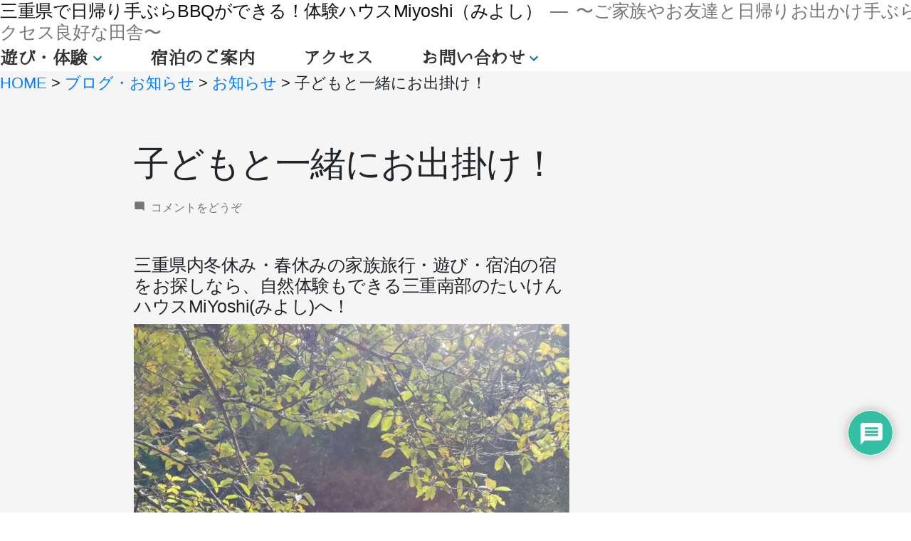

--- FILE ---
content_type: text/html; charset=UTF-8
request_url: https://www.guesthousemiyoshi.com/%E5%AD%90%E3%81%A9%E3%82%82%E3%81%A8%E4%B8%80%E7%B7%92%E3%81%AB%E3%81%8A%E5%87%BA%E6%8E%9B%E3%81%91%EF%BC%81/
body_size: 35960
content:
<!doctype html>
<html dir="ltr" lang="ja" prefix="og: https://ogp.me/ns#">
<head>
<!-- Google 構造化データ マークアップ支援ツールが生成した JSON-LD マークアップです。 -->
<script type="application/ld+json">
    {"@context":"http://schema.org",
    "@type":"LocalBusiness",
    "@id": "https://www.guesthousemiyoshi.com/",
    "name":"たいけんハウスMiYoshi",
    "description":"三重県で川遊び・手ぶらBBQ、焚き火体験ならたいけんなら「たいけんハウスMiYoshi」。たいけんハウスMiYohiは三重県南部で野遊び・田舎体験や自然を満喫できるアクティビティのガイド、手ぶらバーベキューが人気です。特にプランクBBQはおすすめプラン。伊勢・松阪からアクセス良好。穴場スポットで春夏には川遊び,秋冬には星空観賞で友達同士や家族旅行、ツーリング旅,カップルなど幅広くご利用いただけます。",
    "address":{
        "@type":"PostalAddress",
        "addressCountry":"JP",
        "addressLocality":"三重県",
        "addressRegion":"度会郡大紀町",
        "postalCode":"",
        "streetAddress":""
        },
    "telephone":"+81 70 4498 6229",
    "email" : "info@guesthousemiyoshi.com",
    "image":"https://www.guesthousemiyoshi.com/wp-content/themes/smpMqgDsn20190218/images/mqg-dsn/img_20200306_104751_01.jpg",
    "openingHoursSpecification" : {
    "@type" : "OpeningHoursSpecification",
    "dayOfWeek" : {
      "@type" : "DayOfWeek",
      "name" : ["月曜日","火曜日","水曜日","木曜日","金曜日","土曜日","日曜日"
    ]},
    "opens" : "9:00",
    "closes" : "17:00"
    },
    "priceRange" : "1名3,300円~17,000円",
    "AggregateRating":{
        "@type":"AggregateRating",
        "ratingValue":"3.4",
        "reviewCount":"25"
        },
    "brand":{
        "@type":"Brand",
        "name":"たいけんハウスMiYoshi"
        },
    "geo":{
        "@type":"GeoCoordinates",
        "latitude":"34.401937013433695",
        "longitude":"136.47657608048647"
        },
    "hasMap":{
        "@type":"Map",
        "mapType":"http://schema.org/VenueMap",
        "url":"http://maps.google.com/maps?q=34.401937013433695,136.47657608048647"
        },
    "potentialAction":{
        "@type":"ReserveAction",
        "target":{
            "@type":"EntryPoint",
            "urlTemplate":"https://guesthousemiyoshi.com",
            "inLanguage":"ja-JP",
            "actionPlatform":[
                "http://schema.org/DesktopWebPlatform",
                "http://schema.org/IOSPlatform",
                "http://schema.org/AndroidPlatform"
                ]
             },
        "result":{
            "@type":"LodgingReservation",
            "name":"Reserve now"
            }
        },
    "amenityFeature":[
        {
        "@type":"LocationFeatureSpecification",
        "name":"日帰り体験",
        "value":true
        },
        {
        "@type":"LocationFeatureSpecification",
        "name":"サイクリング",
        "value":true
        },
        {
        "@type":"LocationFeatureSpecification",
        "name":"デイキャンピング",
        "value":true
        },
        {
        "@type":"LocationFeatureSpecification",
        "name":"キャンピングセットレンタル",
        "value":true
        },
        {
        "@type":"LocationFeatureSpecification",
        "name":"手ぶらバーベキュー(BBQ)",
        "value":true
        },
        {
        "@type":"LocationFeatureSpecification",
        "name":"川遊び",
        "value":true
        },
        {
        "@type":"LocationFeatureSpecification",
        "name":"ホットサンド",
        "value":true
        },
        {
        "@type":"LocationFeatureSpecification",
        "name":"焚き火&スモア",
        "value":true
        },
        {
        "@type":"LocationFeatureSpecification",
        "name":"星空観察",
        "value":true
        },        
        {
        "@type":"LocationFeatureSpecification",
        "name":"竹灯篭作り（竹あかり作り）",
        "value":true
        },
		{
        "@type":"LocationFeatureSpecification",
        "name":"竹釣り竿作り",
        "value":true
        },
		{
        "@type":"LocationFeatureSpecification",
        "name":"ワーケーション",
        "value":true
        }, 
		{       
        "@type":"LocationFeatureSpecification",
        "name":"イートインスペース",
        "value":true
        },
        {
		"@type":"LocationFeatureSpecification",
        "name":"エアコン",
        "value":true
        }, 
        {
		"@type":"LocationFeatureSpecification",
        "name":"扇風機",
        "value":true
        },  
        {
        "@type":"LocationFeatureSpecification",
        "name":"ランドリー",
        "value":true
        },                     
        {
		"@type":"LocationFeatureSpecification",
        "name":"食器",
        "value":true
        },
        {
        "@type":"LocationFeatureSpecification",
        "name":"冷蔵庫",
        "value":true
        },        
        {
		"@type":"LocationFeatureSpecification",
        "name":"電子レンジ",
        "value":true
        },
        {
		"@type":"LocationFeatureSpecification",
        "name":"ガスコンロ",
        "value":true
        },
        {
		"@type":"LocationFeatureSpecification",
        "name":"ヘアドライヤー",
        "value":true
        },                
        {"@type":"LocationFeatureSpecification",
        "name":"シャンプー",
        "value":true
        },
        {
		"@type":"LocationFeatureSpecification",
        "name":"ボディソープ",
        "value":true
        },
        {
		"@type":"LocationFeatureSpecification",
        "name":"タオル",
        "value":true
        }, 
        {
        "@type":"LocationFeatureSpecification",
        "name":"インターネット接続（無料）",
        "value":true}
        ],
    "checkInTime":"03:00 PM",
    "checkOutTime":"11:00 AM"
    }
</script>	
	<!-- Global site tag (gtag.js) - Google Analytics -->
<script async src="https://www.googletagmanager.com/gtag/js?id=G-9YF7R45DHT"></script>
<script>
  window.dataLayer = window.dataLayer || [];
  function gtag(){dataLayer.push(arguments);}
  gtag('js', new Date());
  gtag('config', 'G-9YF7R45DHT');
</script>

	<meta charset="UTF-8" />
	<meta name="viewport" content="width=device-width, initial-scale=1" />
	<link rel="alternate" href="https://guesthousemiyoshi.wixsite.com/entrysite/en/" hreflang="en" />
	<link rel="alternate" href="https://guesthousemiyoshi.wixsite.com/entrysite/en/" hreflang="x-default" />
	<link rel="profile" href="https://gmpg.org/xfn/11" />
	<script src="http://code.jquery.com/jquery.min.js"></script>

	<!-- <script type='text/javascript' src='https://cdnjs.cloudflare.com/ajax/libs/gsap/2.0.2/TweenMax.min.js?ver=2.0.2'></script> -->
	<!-- <script src="http://cdnjs.cloudflare.com/ajax/libs/ScrollMagic/2.0.5/ScrollMagic.min.js"></script> -->
<!--	<script src="http://cdnjs.cloudflare.com/ajax/libs/ScrollMagic/2.0.5/plugins/debug.addIndicators.min.js"></script>-->
	<title>子どもと一緒にお出掛け！ | 三重県で日帰り手ぶらBBQができる！体験ハウスMiyoshi（みよし） | 三重南部の田舎 | 遊び・日帰り体験</title>

		<!-- All in One SEO 4.9.3 - aioseo.com -->
	<meta name="description" content="三重県内冬休み・春休みの家族旅行・遊び・宿泊の宿をお探しなら、自然体験もできる三重南部のたいけんハウスMiYo" />
	<meta name="robots" content="max-image-preview:large" />
	<meta name="author" content="オーナー(takabayashi)"/>
	<meta name="google-site-verification" content="o0qy_UxTsq9PioR_Eqb6zyAcVKyDuaGthOclcSW2dIg" />
	<meta name="keywords" content="お知らせ" />
	<link rel="canonical" href="https://www.guesthousemiyoshi.com/%e5%ad%90%e3%81%a9%e3%82%82%e3%81%a8%e4%b8%80%e7%b7%92%e3%81%ab%e3%81%8a%e5%87%ba%e6%8e%9b%e3%81%91%ef%bc%81/" />
	<meta name="generator" content="All in One SEO (AIOSEO) 4.9.3" />
		<meta property="og:locale" content="ja_JP" />
		<meta property="og:site_name" content="川遊びと手ぶらBBQができる体験ハウスMiyoshi（みよし）" />
		<meta property="og:type" content="article" />
		<meta property="og:title" content="子どもと一緒にお出掛け！ | 三重県で日帰り手ぶらBBQができる！体験ハウスMiyoshi（みよし） | 三重南部の田舎 | 遊び・日帰り体験" />
		<meta property="og:description" content="三重県内冬休み・春休みの家族旅行・遊び・宿泊の宿をお探しなら、自然体験もできる三重南部のたいけんハウスMiYo" />
		<meta property="og:url" content="https://www.guesthousemiyoshi.com/%e5%ad%90%e3%81%a9%e3%82%82%e3%81%a8%e4%b8%80%e7%b7%92%e3%81%ab%e3%81%8a%e5%87%ba%e6%8e%9b%e3%81%91%ef%bc%81/" />
		<meta property="og:image" content="https://www.guesthousemiyoshi.com/wp-content/uploads/2025/09/夏に三重の河辺で、一軒家で穴場日帰り手ぶらBBQ_2.jpg" />
		<meta property="og:image:secure_url" content="https://www.guesthousemiyoshi.com/wp-content/uploads/2025/09/夏に三重の河辺で、一軒家で穴場日帰り手ぶらBBQ_2.jpg" />
		<meta property="og:image:width" content="1108" />
		<meta property="og:image:height" content="1478" />
		<meta property="article:published_time" content="2021-04-09T08:28:37+00:00" />
		<meta property="article:modified_time" content="2023-02-26T21:59:54+00:00" />
		<meta property="article:publisher" content="https://www.facebook.com/guesthousemiyoshi" />
		<meta name="twitter:card" content="summary" />
		<meta name="twitter:site" content="@takabayashikaz1" />
		<meta name="twitter:title" content="子どもと一緒にお出掛け！ | 三重県で日帰り手ぶらBBQができる！体験ハウスMiyoshi（みよし） | 三重南部の田舎 | 遊び・日帰り体験" />
		<meta name="twitter:description" content="三重県内冬休み・春休みの家族旅行・遊び・宿泊の宿をお探しなら、自然体験もできる三重南部のたいけんハウスMiYo" />
		<meta name="twitter:image" content="https://www.guesthousemiyoshi.com/wp-content/uploads/2025/09/夏に三重の河辺で、一軒家で穴場日帰り手ぶらBBQ_2.jpg" />
		<script type="application/ld+json" class="aioseo-schema">
			{"@context":"https:\/\/schema.org","@graph":[{"@type":"Article","@id":"https:\/\/www.guesthousemiyoshi.com\/%e5%ad%90%e3%81%a9%e3%82%82%e3%81%a8%e4%b8%80%e7%b7%92%e3%81%ab%e3%81%8a%e5%87%ba%e6%8e%9b%e3%81%91%ef%bc%81\/#article","name":"\u5b50\u3069\u3082\u3068\u4e00\u7dd2\u306b\u304a\u51fa\u639b\u3051\uff01 | \u4e09\u91cd\u770c\u3067\u65e5\u5e30\u308a\u624b\u3076\u3089BBQ\u304c\u3067\u304d\u308b\uff01\u4f53\u9a13\u30cf\u30a6\u30b9Miyoshi\uff08\u307f\u3088\u3057\uff09 | \u4e09\u91cd\u5357\u90e8\u306e\u7530\u820e | \u904a\u3073\u30fb\u65e5\u5e30\u308a\u4f53\u9a13","headline":"\u5b50\u3069\u3082\u3068\u4e00\u7dd2\u306b\u304a\u51fa\u639b\u3051\uff01","author":{"@id":"https:\/\/www.guesthousemiyoshi.com\/author\/admin_kt\/#author"},"publisher":{"@id":"https:\/\/www.guesthousemiyoshi.com\/#organization"},"image":{"@type":"ImageObject","url":"https:\/\/www.guesthousemiyoshi.com\/wp-content\/uploads\/2021\/08\/\u68ee\u6797\u6d74\u30a6\u30a9\u30fc\u30ad\u30f3\u30af\u3099003.jpg","@id":"https:\/\/www.guesthousemiyoshi.com\/%e5%ad%90%e3%81%a9%e3%82%82%e3%81%a8%e4%b8%80%e7%b7%92%e3%81%ab%e3%81%8a%e5%87%ba%e6%8e%9b%e3%81%91%ef%bc%81\/#articleImage"},"datePublished":"2021-04-09T17:28:37+09:00","dateModified":"2023-02-27T06:59:54+09:00","inLanguage":"ja","mainEntityOfPage":{"@id":"https:\/\/www.guesthousemiyoshi.com\/%e5%ad%90%e3%81%a9%e3%82%82%e3%81%a8%e4%b8%80%e7%b7%92%e3%81%ab%e3%81%8a%e5%87%ba%e6%8e%9b%e3%81%91%ef%bc%81\/#webpage"},"isPartOf":{"@id":"https:\/\/www.guesthousemiyoshi.com\/%e5%ad%90%e3%81%a9%e3%82%82%e3%81%a8%e4%b8%80%e7%b7%92%e3%81%ab%e3%81%8a%e5%87%ba%e6%8e%9b%e3%81%91%ef%bc%81\/#webpage"},"articleSection":"\u304a\u77e5\u3089\u305b"},{"@type":"BreadcrumbList","@id":"https:\/\/www.guesthousemiyoshi.com\/%e5%ad%90%e3%81%a9%e3%82%82%e3%81%a8%e4%b8%80%e7%b7%92%e3%81%ab%e3%81%8a%e5%87%ba%e6%8e%9b%e3%81%91%ef%bc%81\/#breadcrumblist","itemListElement":[{"@type":"ListItem","@id":"https:\/\/www.guesthousemiyoshi.com#listItem","position":1,"name":"\u30db\u30fc\u30e0","item":"https:\/\/www.guesthousemiyoshi.com","nextItem":{"@type":"ListItem","@id":"https:\/\/www.guesthousemiyoshi.com\/category\/news\/#listItem","name":"\u304a\u77e5\u3089\u305b"}},{"@type":"ListItem","@id":"https:\/\/www.guesthousemiyoshi.com\/category\/news\/#listItem","position":2,"name":"\u304a\u77e5\u3089\u305b","item":"https:\/\/www.guesthousemiyoshi.com\/category\/news\/","nextItem":{"@type":"ListItem","@id":"https:\/\/www.guesthousemiyoshi.com\/%e5%ad%90%e3%81%a9%e3%82%82%e3%81%a8%e4%b8%80%e7%b7%92%e3%81%ab%e3%81%8a%e5%87%ba%e6%8e%9b%e3%81%91%ef%bc%81\/#listItem","name":"\u5b50\u3069\u3082\u3068\u4e00\u7dd2\u306b\u304a\u51fa\u639b\u3051\uff01"},"previousItem":{"@type":"ListItem","@id":"https:\/\/www.guesthousemiyoshi.com#listItem","name":"\u30db\u30fc\u30e0"}},{"@type":"ListItem","@id":"https:\/\/www.guesthousemiyoshi.com\/%e5%ad%90%e3%81%a9%e3%82%82%e3%81%a8%e4%b8%80%e7%b7%92%e3%81%ab%e3%81%8a%e5%87%ba%e6%8e%9b%e3%81%91%ef%bc%81\/#listItem","position":3,"name":"\u5b50\u3069\u3082\u3068\u4e00\u7dd2\u306b\u304a\u51fa\u639b\u3051\uff01","previousItem":{"@type":"ListItem","@id":"https:\/\/www.guesthousemiyoshi.com\/category\/news\/#listItem","name":"\u304a\u77e5\u3089\u305b"}}]},{"@type":"Organization","@id":"https:\/\/www.guesthousemiyoshi.com\/#organization","name":"\u4e09\u91cd\u770c\u3067\u65e5\u5e30\u308a\u624b\u3076\u3089BBQ\u304c\u3067\u304d\u308b\uff01\u4f53\u9a13\u30cf\u30a6\u30b9Miyoshi\uff08\u307f\u3088\u3057\uff09","description":"\u301c\u3054\u5bb6\u65cf\u3084\u304a\u53cb\u9054\u3068\u65e5\u5e30\u308a\u304a\u51fa\u304b\u3051\u624b\u3076\u3089BBQ\u3002\"Vison\u30fb\u4f0a\u52e2\u30fb\u677e\u962a\u304b\u3089\u30a2\u30af\u30bb\u30b9\u826f\u597d\u306a\u7530\u820e\u301c","url":"https:\/\/www.guesthousemiyoshi.com\/","logo":{"@type":"ImageObject","url":"https:\/\/www.guesthousemiyoshi.com\/wp-content\/uploads\/2023\/03\/miyoshi_logo_maru_cyan.png","@id":"https:\/\/www.guesthousemiyoshi.com\/%e5%ad%90%e3%81%a9%e3%82%82%e3%81%a8%e4%b8%80%e7%b7%92%e3%81%ab%e3%81%8a%e5%87%ba%e6%8e%9b%e3%81%91%ef%bc%81\/#organizationLogo","width":2891,"height":2891},"image":{"@id":"https:\/\/www.guesthousemiyoshi.com\/%e5%ad%90%e3%81%a9%e3%82%82%e3%81%a8%e4%b8%80%e7%b7%92%e3%81%ab%e3%81%8a%e5%87%ba%e6%8e%9b%e3%81%91%ef%bc%81\/#organizationLogo"},"sameAs":["https:\/\/www.instagram.com\/miyoshi_k.takabayash","https:\/\/www.youtube.com\/@user-vo9jf1pd5n"]},{"@type":"Person","@id":"https:\/\/www.guesthousemiyoshi.com\/author\/admin_kt\/#author","url":"https:\/\/www.guesthousemiyoshi.com\/author\/admin_kt\/","name":"\u30aa\u30fc\u30ca\u30fc(takabayashi)","image":{"@type":"ImageObject","@id":"https:\/\/www.guesthousemiyoshi.com\/%e5%ad%90%e3%81%a9%e3%82%82%e3%81%a8%e4%b8%80%e7%b7%92%e3%81%ab%e3%81%8a%e5%87%ba%e6%8e%9b%e3%81%91%ef%bc%81\/#authorImage","url":"https:\/\/secure.gravatar.com\/avatar\/6e619c4c14004028080ff11f57031dc8?s=96&d=mm&r=g","width":96,"height":96,"caption":"\u30aa\u30fc\u30ca\u30fc(takabayashi)"}},{"@type":"WebPage","@id":"https:\/\/www.guesthousemiyoshi.com\/%e5%ad%90%e3%81%a9%e3%82%82%e3%81%a8%e4%b8%80%e7%b7%92%e3%81%ab%e3%81%8a%e5%87%ba%e6%8e%9b%e3%81%91%ef%bc%81\/#webpage","url":"https:\/\/www.guesthousemiyoshi.com\/%e5%ad%90%e3%81%a9%e3%82%82%e3%81%a8%e4%b8%80%e7%b7%92%e3%81%ab%e3%81%8a%e5%87%ba%e6%8e%9b%e3%81%91%ef%bc%81\/","name":"\u5b50\u3069\u3082\u3068\u4e00\u7dd2\u306b\u304a\u51fa\u639b\u3051\uff01 | \u4e09\u91cd\u770c\u3067\u65e5\u5e30\u308a\u624b\u3076\u3089BBQ\u304c\u3067\u304d\u308b\uff01\u4f53\u9a13\u30cf\u30a6\u30b9Miyoshi\uff08\u307f\u3088\u3057\uff09 | \u4e09\u91cd\u5357\u90e8\u306e\u7530\u820e | \u904a\u3073\u30fb\u65e5\u5e30\u308a\u4f53\u9a13","description":"\u4e09\u91cd\u770c\u5185\u51ac\u4f11\u307f\u30fb\u6625\u4f11\u307f\u306e\u5bb6\u65cf\u65c5\u884c\u30fb\u904a\u3073\u30fb\u5bbf\u6cca\u306e\u5bbf\u3092\u304a\u63a2\u3057\u306a\u3089\u3001\u81ea\u7136\u4f53\u9a13\u3082\u3067\u304d\u308b\u4e09\u91cd\u5357\u90e8\u306e\u305f\u3044\u3051\u3093\u30cf\u30a6\u30b9MiYo","inLanguage":"ja","isPartOf":{"@id":"https:\/\/www.guesthousemiyoshi.com\/#website"},"breadcrumb":{"@id":"https:\/\/www.guesthousemiyoshi.com\/%e5%ad%90%e3%81%a9%e3%82%82%e3%81%a8%e4%b8%80%e7%b7%92%e3%81%ab%e3%81%8a%e5%87%ba%e6%8e%9b%e3%81%91%ef%bc%81\/#breadcrumblist"},"author":{"@id":"https:\/\/www.guesthousemiyoshi.com\/author\/admin_kt\/#author"},"creator":{"@id":"https:\/\/www.guesthousemiyoshi.com\/author\/admin_kt\/#author"},"datePublished":"2021-04-09T17:28:37+09:00","dateModified":"2023-02-27T06:59:54+09:00"},{"@type":"WebSite","@id":"https:\/\/www.guesthousemiyoshi.com\/#website","url":"https:\/\/www.guesthousemiyoshi.com\/","name":"\u4e09\u91cd\u770c\u3067\u65e5\u5e30\u308a\u624b\u3076\u3089BBQ\u304c\u3067\u304d\u308b\uff01\u4f53\u9a13\u30cf\u30a6\u30b9Miyoshi\uff08\u307f\u3088\u3057\uff09","description":"\u301c\u3054\u5bb6\u65cf\u3084\u304a\u53cb\u9054\u3068\u65e5\u5e30\u308a\u304a\u51fa\u304b\u3051\u624b\u3076\u3089BBQ\u3002\"Vison\u30fb\u4f0a\u52e2\u30fb\u677e\u962a\u304b\u3089\u30a2\u30af\u30bb\u30b9\u826f\u597d\u306a\u7530\u820e\u301c","inLanguage":"ja","publisher":{"@id":"https:\/\/www.guesthousemiyoshi.com\/#organization"}}]}
		</script>
		<!-- All in One SEO -->

<link rel='dns-prefetch' href='//cdn.jsdelivr.net' />
<link rel='dns-prefetch' href='//ajax.googleapis.com' />
<link rel="alternate" type="application/rss+xml" title="三重県で日帰り手ぶらBBQができる！体験ハウスMiyoshi（みよし） &raquo; フィード" href="https://www.guesthousemiyoshi.com/feed/" />
<link rel="alternate" type="application/rss+xml" title="三重県で日帰り手ぶらBBQができる！体験ハウスMiyoshi（みよし） &raquo; コメントフィード" href="https://www.guesthousemiyoshi.com/comments/feed/" />
<link rel="alternate" type="application/rss+xml" title="三重県で日帰り手ぶらBBQができる！体験ハウスMiyoshi（みよし） &raquo; 子どもと一緒にお出掛け！ のコメントのフィード" href="https://www.guesthousemiyoshi.com/%e5%ad%90%e3%81%a9%e3%82%82%e3%81%a8%e4%b8%80%e7%b7%92%e3%81%ab%e3%81%8a%e5%87%ba%e6%8e%9b%e3%81%91%ef%bc%81/feed/" />
<script type="text/javascript">
/* <![CDATA[ */
window._wpemojiSettings = {"baseUrl":"https:\/\/s.w.org\/images\/core\/emoji\/15.0.3\/72x72\/","ext":".png","svgUrl":"https:\/\/s.w.org\/images\/core\/emoji\/15.0.3\/svg\/","svgExt":".svg","source":{"concatemoji":"https:\/\/www.guesthousemiyoshi.com\/wp-mysite\/wp-includes\/js\/wp-emoji-release.min.js?ver=6.6.4"}};
/*! This file is auto-generated */
!function(i,n){var o,s,e;function c(e){try{var t={supportTests:e,timestamp:(new Date).valueOf()};sessionStorage.setItem(o,JSON.stringify(t))}catch(e){}}function p(e,t,n){e.clearRect(0,0,e.canvas.width,e.canvas.height),e.fillText(t,0,0);var t=new Uint32Array(e.getImageData(0,0,e.canvas.width,e.canvas.height).data),r=(e.clearRect(0,0,e.canvas.width,e.canvas.height),e.fillText(n,0,0),new Uint32Array(e.getImageData(0,0,e.canvas.width,e.canvas.height).data));return t.every(function(e,t){return e===r[t]})}function u(e,t,n){switch(t){case"flag":return n(e,"\ud83c\udff3\ufe0f\u200d\u26a7\ufe0f","\ud83c\udff3\ufe0f\u200b\u26a7\ufe0f")?!1:!n(e,"\ud83c\uddfa\ud83c\uddf3","\ud83c\uddfa\u200b\ud83c\uddf3")&&!n(e,"\ud83c\udff4\udb40\udc67\udb40\udc62\udb40\udc65\udb40\udc6e\udb40\udc67\udb40\udc7f","\ud83c\udff4\u200b\udb40\udc67\u200b\udb40\udc62\u200b\udb40\udc65\u200b\udb40\udc6e\u200b\udb40\udc67\u200b\udb40\udc7f");case"emoji":return!n(e,"\ud83d\udc26\u200d\u2b1b","\ud83d\udc26\u200b\u2b1b")}return!1}function f(e,t,n){var r="undefined"!=typeof WorkerGlobalScope&&self instanceof WorkerGlobalScope?new OffscreenCanvas(300,150):i.createElement("canvas"),a=r.getContext("2d",{willReadFrequently:!0}),o=(a.textBaseline="top",a.font="600 32px Arial",{});return e.forEach(function(e){o[e]=t(a,e,n)}),o}function t(e){var t=i.createElement("script");t.src=e,t.defer=!0,i.head.appendChild(t)}"undefined"!=typeof Promise&&(o="wpEmojiSettingsSupports",s=["flag","emoji"],n.supports={everything:!0,everythingExceptFlag:!0},e=new Promise(function(e){i.addEventListener("DOMContentLoaded",e,{once:!0})}),new Promise(function(t){var n=function(){try{var e=JSON.parse(sessionStorage.getItem(o));if("object"==typeof e&&"number"==typeof e.timestamp&&(new Date).valueOf()<e.timestamp+604800&&"object"==typeof e.supportTests)return e.supportTests}catch(e){}return null}();if(!n){if("undefined"!=typeof Worker&&"undefined"!=typeof OffscreenCanvas&&"undefined"!=typeof URL&&URL.createObjectURL&&"undefined"!=typeof Blob)try{var e="postMessage("+f.toString()+"("+[JSON.stringify(s),u.toString(),p.toString()].join(",")+"));",r=new Blob([e],{type:"text/javascript"}),a=new Worker(URL.createObjectURL(r),{name:"wpTestEmojiSupports"});return void(a.onmessage=function(e){c(n=e.data),a.terminate(),t(n)})}catch(e){}c(n=f(s,u,p))}t(n)}).then(function(e){for(var t in e)n.supports[t]=e[t],n.supports.everything=n.supports.everything&&n.supports[t],"flag"!==t&&(n.supports.everythingExceptFlag=n.supports.everythingExceptFlag&&n.supports[t]);n.supports.everythingExceptFlag=n.supports.everythingExceptFlag&&!n.supports.flag,n.DOMReady=!1,n.readyCallback=function(){n.DOMReady=!0}}).then(function(){return e}).then(function(){var e;n.supports.everything||(n.readyCallback(),(e=n.source||{}).concatemoji?t(e.concatemoji):e.wpemoji&&e.twemoji&&(t(e.twemoji),t(e.wpemoji)))}))}((window,document),window._wpemojiSettings);
/* ]]> */
</script>
<link rel='stylesheet' id='sbi_styles-css' href='https://www.guesthousemiyoshi.com/wp-content/plugins/instagram-feed/css/sbi-styles.min.css?ver=6.10.0' type='text/css' media='all' />
<style id='wp-emoji-styles-inline-css' type='text/css'>

	img.wp-smiley, img.emoji {
		display: inline !important;
		border: none !important;
		box-shadow: none !important;
		height: 1em !important;
		width: 1em !important;
		margin: 0 0.07em !important;
		vertical-align: -0.1em !important;
		background: none !important;
		padding: 0 !important;
	}
</style>
<link rel='stylesheet' id='wp-block-library-css' href='https://www.guesthousemiyoshi.com/wp-mysite/wp-includes/css/dist/block-library/style.min.css?ver=6.6.4' type='text/css' media='all' />
<style id='wp-block-library-theme-inline-css' type='text/css'>
.wp-block-audio :where(figcaption){color:#555;font-size:13px;text-align:center}.is-dark-theme .wp-block-audio :where(figcaption){color:#ffffffa6}.wp-block-audio{margin:0 0 1em}.wp-block-code{border:1px solid #ccc;border-radius:4px;font-family:Menlo,Consolas,monaco,monospace;padding:.8em 1em}.wp-block-embed :where(figcaption){color:#555;font-size:13px;text-align:center}.is-dark-theme .wp-block-embed :where(figcaption){color:#ffffffa6}.wp-block-embed{margin:0 0 1em}.blocks-gallery-caption{color:#555;font-size:13px;text-align:center}.is-dark-theme .blocks-gallery-caption{color:#ffffffa6}:root :where(.wp-block-image figcaption){color:#555;font-size:13px;text-align:center}.is-dark-theme :root :where(.wp-block-image figcaption){color:#ffffffa6}.wp-block-image{margin:0 0 1em}.wp-block-pullquote{border-bottom:4px solid;border-top:4px solid;color:currentColor;margin-bottom:1.75em}.wp-block-pullquote cite,.wp-block-pullquote footer,.wp-block-pullquote__citation{color:currentColor;font-size:.8125em;font-style:normal;text-transform:uppercase}.wp-block-quote{border-left:.25em solid;margin:0 0 1.75em;padding-left:1em}.wp-block-quote cite,.wp-block-quote footer{color:currentColor;font-size:.8125em;font-style:normal;position:relative}.wp-block-quote.has-text-align-right{border-left:none;border-right:.25em solid;padding-left:0;padding-right:1em}.wp-block-quote.has-text-align-center{border:none;padding-left:0}.wp-block-quote.is-large,.wp-block-quote.is-style-large,.wp-block-quote.is-style-plain{border:none}.wp-block-search .wp-block-search__label{font-weight:700}.wp-block-search__button{border:1px solid #ccc;padding:.375em .625em}:where(.wp-block-group.has-background){padding:1.25em 2.375em}.wp-block-separator.has-css-opacity{opacity:.4}.wp-block-separator{border:none;border-bottom:2px solid;margin-left:auto;margin-right:auto}.wp-block-separator.has-alpha-channel-opacity{opacity:1}.wp-block-separator:not(.is-style-wide):not(.is-style-dots){width:100px}.wp-block-separator.has-background:not(.is-style-dots){border-bottom:none;height:1px}.wp-block-separator.has-background:not(.is-style-wide):not(.is-style-dots){height:2px}.wp-block-table{margin:0 0 1em}.wp-block-table td,.wp-block-table th{word-break:normal}.wp-block-table :where(figcaption){color:#555;font-size:13px;text-align:center}.is-dark-theme .wp-block-table :where(figcaption){color:#ffffffa6}.wp-block-video :where(figcaption){color:#555;font-size:13px;text-align:center}.is-dark-theme .wp-block-video :where(figcaption){color:#ffffffa6}.wp-block-video{margin:0 0 1em}:root :where(.wp-block-template-part.has-background){margin-bottom:0;margin-top:0;padding:1.25em 2.375em}
</style>
<link rel='stylesheet' id='aioseo/css/src/vue/standalone/blocks/table-of-contents/global.scss-css' href='https://www.guesthousemiyoshi.com/wp-content/plugins/all-in-one-seo-pack/dist/Lite/assets/css/table-of-contents/global.e90f6d47.css?ver=4.9.3' type='text/css' media='all' />
<style id='classic-theme-styles-inline-css' type='text/css'>
/*! This file is auto-generated */
.wp-block-button__link{color:#fff;background-color:#32373c;border-radius:9999px;box-shadow:none;text-decoration:none;padding:calc(.667em + 2px) calc(1.333em + 2px);font-size:1.125em}.wp-block-file__button{background:#32373c;color:#fff;text-decoration:none}
</style>
<style id='global-styles-inline-css' type='text/css'>
:root{--wp--preset--aspect-ratio--square: 1;--wp--preset--aspect-ratio--4-3: 4/3;--wp--preset--aspect-ratio--3-4: 3/4;--wp--preset--aspect-ratio--3-2: 3/2;--wp--preset--aspect-ratio--2-3: 2/3;--wp--preset--aspect-ratio--16-9: 16/9;--wp--preset--aspect-ratio--9-16: 9/16;--wp--preset--color--black: #000000;--wp--preset--color--cyan-bluish-gray: #abb8c3;--wp--preset--color--white: #FFF;--wp--preset--color--pale-pink: #f78da7;--wp--preset--color--vivid-red: #cf2e2e;--wp--preset--color--luminous-vivid-orange: #ff6900;--wp--preset--color--luminous-vivid-amber: #fcb900;--wp--preset--color--light-green-cyan: #7bdcb5;--wp--preset--color--vivid-green-cyan: #00d084;--wp--preset--color--pale-cyan-blue: #8ed1fc;--wp--preset--color--vivid-cyan-blue: #0693e3;--wp--preset--color--vivid-purple: #9b51e0;--wp--preset--color--primary: #0073a8;--wp--preset--color--secondary: #005075;--wp--preset--color--dark-gray: #111;--wp--preset--color--light-gray: #767676;--wp--preset--gradient--vivid-cyan-blue-to-vivid-purple: linear-gradient(135deg,rgba(6,147,227,1) 0%,rgb(155,81,224) 100%);--wp--preset--gradient--light-green-cyan-to-vivid-green-cyan: linear-gradient(135deg,rgb(122,220,180) 0%,rgb(0,208,130) 100%);--wp--preset--gradient--luminous-vivid-amber-to-luminous-vivid-orange: linear-gradient(135deg,rgba(252,185,0,1) 0%,rgba(255,105,0,1) 100%);--wp--preset--gradient--luminous-vivid-orange-to-vivid-red: linear-gradient(135deg,rgba(255,105,0,1) 0%,rgb(207,46,46) 100%);--wp--preset--gradient--very-light-gray-to-cyan-bluish-gray: linear-gradient(135deg,rgb(238,238,238) 0%,rgb(169,184,195) 100%);--wp--preset--gradient--cool-to-warm-spectrum: linear-gradient(135deg,rgb(74,234,220) 0%,rgb(151,120,209) 20%,rgb(207,42,186) 40%,rgb(238,44,130) 60%,rgb(251,105,98) 80%,rgb(254,248,76) 100%);--wp--preset--gradient--blush-light-purple: linear-gradient(135deg,rgb(255,206,236) 0%,rgb(152,150,240) 100%);--wp--preset--gradient--blush-bordeaux: linear-gradient(135deg,rgb(254,205,165) 0%,rgb(254,45,45) 50%,rgb(107,0,62) 100%);--wp--preset--gradient--luminous-dusk: linear-gradient(135deg,rgb(255,203,112) 0%,rgb(199,81,192) 50%,rgb(65,88,208) 100%);--wp--preset--gradient--pale-ocean: linear-gradient(135deg,rgb(255,245,203) 0%,rgb(182,227,212) 50%,rgb(51,167,181) 100%);--wp--preset--gradient--electric-grass: linear-gradient(135deg,rgb(202,248,128) 0%,rgb(113,206,126) 100%);--wp--preset--gradient--midnight: linear-gradient(135deg,rgb(2,3,129) 0%,rgb(40,116,252) 100%);--wp--preset--font-size--small: 19.5px;--wp--preset--font-size--medium: 20px;--wp--preset--font-size--large: 36.5px;--wp--preset--font-size--x-large: 42px;--wp--preset--font-size--normal: 22px;--wp--preset--font-size--huge: 49.5px;--wp--preset--spacing--20: 0.44rem;--wp--preset--spacing--30: 0.67rem;--wp--preset--spacing--40: 1rem;--wp--preset--spacing--50: 1.5rem;--wp--preset--spacing--60: 2.25rem;--wp--preset--spacing--70: 3.38rem;--wp--preset--spacing--80: 5.06rem;--wp--preset--shadow--natural: 6px 6px 9px rgba(0, 0, 0, 0.2);--wp--preset--shadow--deep: 12px 12px 50px rgba(0, 0, 0, 0.4);--wp--preset--shadow--sharp: 6px 6px 0px rgba(0, 0, 0, 0.2);--wp--preset--shadow--outlined: 6px 6px 0px -3px rgba(255, 255, 255, 1), 6px 6px rgba(0, 0, 0, 1);--wp--preset--shadow--crisp: 6px 6px 0px rgba(0, 0, 0, 1);}:where(.is-layout-flex){gap: 0.5em;}:where(.is-layout-grid){gap: 0.5em;}body .is-layout-flex{display: flex;}.is-layout-flex{flex-wrap: wrap;align-items: center;}.is-layout-flex > :is(*, div){margin: 0;}body .is-layout-grid{display: grid;}.is-layout-grid > :is(*, div){margin: 0;}:where(.wp-block-columns.is-layout-flex){gap: 2em;}:where(.wp-block-columns.is-layout-grid){gap: 2em;}:where(.wp-block-post-template.is-layout-flex){gap: 1.25em;}:where(.wp-block-post-template.is-layout-grid){gap: 1.25em;}.has-black-color{color: var(--wp--preset--color--black) !important;}.has-cyan-bluish-gray-color{color: var(--wp--preset--color--cyan-bluish-gray) !important;}.has-white-color{color: var(--wp--preset--color--white) !important;}.has-pale-pink-color{color: var(--wp--preset--color--pale-pink) !important;}.has-vivid-red-color{color: var(--wp--preset--color--vivid-red) !important;}.has-luminous-vivid-orange-color{color: var(--wp--preset--color--luminous-vivid-orange) !important;}.has-luminous-vivid-amber-color{color: var(--wp--preset--color--luminous-vivid-amber) !important;}.has-light-green-cyan-color{color: var(--wp--preset--color--light-green-cyan) !important;}.has-vivid-green-cyan-color{color: var(--wp--preset--color--vivid-green-cyan) !important;}.has-pale-cyan-blue-color{color: var(--wp--preset--color--pale-cyan-blue) !important;}.has-vivid-cyan-blue-color{color: var(--wp--preset--color--vivid-cyan-blue) !important;}.has-vivid-purple-color{color: var(--wp--preset--color--vivid-purple) !important;}.has-black-background-color{background-color: var(--wp--preset--color--black) !important;}.has-cyan-bluish-gray-background-color{background-color: var(--wp--preset--color--cyan-bluish-gray) !important;}.has-white-background-color{background-color: var(--wp--preset--color--white) !important;}.has-pale-pink-background-color{background-color: var(--wp--preset--color--pale-pink) !important;}.has-vivid-red-background-color{background-color: var(--wp--preset--color--vivid-red) !important;}.has-luminous-vivid-orange-background-color{background-color: var(--wp--preset--color--luminous-vivid-orange) !important;}.has-luminous-vivid-amber-background-color{background-color: var(--wp--preset--color--luminous-vivid-amber) !important;}.has-light-green-cyan-background-color{background-color: var(--wp--preset--color--light-green-cyan) !important;}.has-vivid-green-cyan-background-color{background-color: var(--wp--preset--color--vivid-green-cyan) !important;}.has-pale-cyan-blue-background-color{background-color: var(--wp--preset--color--pale-cyan-blue) !important;}.has-vivid-cyan-blue-background-color{background-color: var(--wp--preset--color--vivid-cyan-blue) !important;}.has-vivid-purple-background-color{background-color: var(--wp--preset--color--vivid-purple) !important;}.has-black-border-color{border-color: var(--wp--preset--color--black) !important;}.has-cyan-bluish-gray-border-color{border-color: var(--wp--preset--color--cyan-bluish-gray) !important;}.has-white-border-color{border-color: var(--wp--preset--color--white) !important;}.has-pale-pink-border-color{border-color: var(--wp--preset--color--pale-pink) !important;}.has-vivid-red-border-color{border-color: var(--wp--preset--color--vivid-red) !important;}.has-luminous-vivid-orange-border-color{border-color: var(--wp--preset--color--luminous-vivid-orange) !important;}.has-luminous-vivid-amber-border-color{border-color: var(--wp--preset--color--luminous-vivid-amber) !important;}.has-light-green-cyan-border-color{border-color: var(--wp--preset--color--light-green-cyan) !important;}.has-vivid-green-cyan-border-color{border-color: var(--wp--preset--color--vivid-green-cyan) !important;}.has-pale-cyan-blue-border-color{border-color: var(--wp--preset--color--pale-cyan-blue) !important;}.has-vivid-cyan-blue-border-color{border-color: var(--wp--preset--color--vivid-cyan-blue) !important;}.has-vivid-purple-border-color{border-color: var(--wp--preset--color--vivid-purple) !important;}.has-vivid-cyan-blue-to-vivid-purple-gradient-background{background: var(--wp--preset--gradient--vivid-cyan-blue-to-vivid-purple) !important;}.has-light-green-cyan-to-vivid-green-cyan-gradient-background{background: var(--wp--preset--gradient--light-green-cyan-to-vivid-green-cyan) !important;}.has-luminous-vivid-amber-to-luminous-vivid-orange-gradient-background{background: var(--wp--preset--gradient--luminous-vivid-amber-to-luminous-vivid-orange) !important;}.has-luminous-vivid-orange-to-vivid-red-gradient-background{background: var(--wp--preset--gradient--luminous-vivid-orange-to-vivid-red) !important;}.has-very-light-gray-to-cyan-bluish-gray-gradient-background{background: var(--wp--preset--gradient--very-light-gray-to-cyan-bluish-gray) !important;}.has-cool-to-warm-spectrum-gradient-background{background: var(--wp--preset--gradient--cool-to-warm-spectrum) !important;}.has-blush-light-purple-gradient-background{background: var(--wp--preset--gradient--blush-light-purple) !important;}.has-blush-bordeaux-gradient-background{background: var(--wp--preset--gradient--blush-bordeaux) !important;}.has-luminous-dusk-gradient-background{background: var(--wp--preset--gradient--luminous-dusk) !important;}.has-pale-ocean-gradient-background{background: var(--wp--preset--gradient--pale-ocean) !important;}.has-electric-grass-gradient-background{background: var(--wp--preset--gradient--electric-grass) !important;}.has-midnight-gradient-background{background: var(--wp--preset--gradient--midnight) !important;}.has-small-font-size{font-size: var(--wp--preset--font-size--small) !important;}.has-medium-font-size{font-size: var(--wp--preset--font-size--medium) !important;}.has-large-font-size{font-size: var(--wp--preset--font-size--large) !important;}.has-x-large-font-size{font-size: var(--wp--preset--font-size--x-large) !important;}
:where(.wp-block-post-template.is-layout-flex){gap: 1.25em;}:where(.wp-block-post-template.is-layout-grid){gap: 1.25em;}
:where(.wp-block-columns.is-layout-flex){gap: 2em;}:where(.wp-block-columns.is-layout-grid){gap: 2em;}
:root :where(.wp-block-pullquote){font-size: 1.5em;line-height: 1.6;}
</style>
<link rel='stylesheet' id='twentynineteen-style-css' href='https://www.guesthousemiyoshi.com/wp-content/themes/smpMqgDsn20190218/style.css?ver=1.0' type='text/css' media='all' />
<link rel='stylesheet' id='bootstrap-css' href='https://www.guesthousemiyoshi.com/wp-content/themes/smpMqgDsn20190218/bootstrap/css/bootstrap.min.css?ver=6.6.4' type='text/css' media='all' />
<link rel='stylesheet' id='vegas-css' href='https://www.guesthousemiyoshi.com/wp-content/themes/smpMqgDsn20190218/js/vegas/vegas.min.css?ver=6.6.4' type='text/css' media='all' />
<link rel='stylesheet' id='modalcss-css' href='https://cdn.jsdelivr.net/modaal/0.3.1/css/modaal.min.css?ver=6.6.4' type='text/css' media='all' />
<link rel='stylesheet' id='mts_simple_booking_front_css-css' href='https://www.guesthousemiyoshi.com/wp-content/plugins/mts-simple-booking-c/css/mtssb-front.css?ver=6.6.4' type='text/css' media='all' />
<link rel='stylesheet' id='wpdiscuz-frontend-css-css' href='https://www.guesthousemiyoshi.com/wp-content/plugins/wpdiscuz/themes/default/style.css?ver=7.6.45' type='text/css' media='all' />
<style id='wpdiscuz-frontend-css-inline-css' type='text/css'>
 #wpdcom .wpd-blog-administrator .wpd-comment-label{color:#ffffff;background-color:#00B38F;border:none}#wpdcom .wpd-blog-administrator .wpd-comment-author, #wpdcom .wpd-blog-administrator .wpd-comment-author a{color:#00B38F}#wpdcom.wpd-layout-1 .wpd-comment .wpd-blog-administrator .wpd-avatar img{border-color:#00B38F}#wpdcom.wpd-layout-2 .wpd-comment.wpd-reply .wpd-comment-wrap.wpd-blog-administrator{border-left:3px solid #00B38F}#wpdcom.wpd-layout-2 .wpd-comment .wpd-blog-administrator .wpd-avatar img{border-bottom-color:#00B38F}#wpdcom.wpd-layout-3 .wpd-blog-administrator .wpd-comment-subheader{border-top:1px dashed #00B38F}#wpdcom.wpd-layout-3 .wpd-reply .wpd-blog-administrator .wpd-comment-right{border-left:1px solid #00B38F}#wpdcom .wpd-blog-editor .wpd-comment-label{color:#ffffff;background-color:#00B38F;border:none}#wpdcom .wpd-blog-editor .wpd-comment-author, #wpdcom .wpd-blog-editor .wpd-comment-author a{color:#00B38F}#wpdcom.wpd-layout-1 .wpd-comment .wpd-blog-editor .wpd-avatar img{border-color:#00B38F}#wpdcom.wpd-layout-2 .wpd-comment.wpd-reply .wpd-comment-wrap.wpd-blog-editor{border-left:3px solid #00B38F}#wpdcom.wpd-layout-2 .wpd-comment .wpd-blog-editor .wpd-avatar img{border-bottom-color:#00B38F}#wpdcom.wpd-layout-3 .wpd-blog-editor .wpd-comment-subheader{border-top:1px dashed #00B38F}#wpdcom.wpd-layout-3 .wpd-reply .wpd-blog-editor .wpd-comment-right{border-left:1px solid #00B38F}#wpdcom .wpd-blog-author .wpd-comment-label{color:#ffffff;background-color:#00B38F;border:none}#wpdcom .wpd-blog-author .wpd-comment-author, #wpdcom .wpd-blog-author .wpd-comment-author a{color:#00B38F}#wpdcom.wpd-layout-1 .wpd-comment .wpd-blog-author .wpd-avatar img{border-color:#00B38F}#wpdcom.wpd-layout-2 .wpd-comment .wpd-blog-author .wpd-avatar img{border-bottom-color:#00B38F}#wpdcom.wpd-layout-3 .wpd-blog-author .wpd-comment-subheader{border-top:1px dashed #00B38F}#wpdcom.wpd-layout-3 .wpd-reply .wpd-blog-author .wpd-comment-right{border-left:1px solid #00B38F}#wpdcom .wpd-blog-contributor .wpd-comment-label{color:#ffffff;background-color:#00B38F;border:none}#wpdcom .wpd-blog-contributor .wpd-comment-author, #wpdcom .wpd-blog-contributor .wpd-comment-author a{color:#00B38F}#wpdcom.wpd-layout-1 .wpd-comment .wpd-blog-contributor .wpd-avatar img{border-color:#00B38F}#wpdcom.wpd-layout-2 .wpd-comment .wpd-blog-contributor .wpd-avatar img{border-bottom-color:#00B38F}#wpdcom.wpd-layout-3 .wpd-blog-contributor .wpd-comment-subheader{border-top:1px dashed #00B38F}#wpdcom.wpd-layout-3 .wpd-reply .wpd-blog-contributor .wpd-comment-right{border-left:1px solid #00B38F}#wpdcom .wpd-blog-subscriber .wpd-comment-label{color:#ffffff;background-color:#00B38F;border:none}#wpdcom .wpd-blog-subscriber .wpd-comment-author, #wpdcom .wpd-blog-subscriber .wpd-comment-author a{color:#00B38F}#wpdcom.wpd-layout-2 .wpd-comment .wpd-blog-subscriber .wpd-avatar img{border-bottom-color:#00B38F}#wpdcom.wpd-layout-3 .wpd-blog-subscriber .wpd-comment-subheader{border-top:1px dashed #00B38F}#wpdcom .wpd-blog-post_author .wpd-comment-label{color:#ffffff;background-color:#00B38F;border:none}#wpdcom .wpd-blog-post_author .wpd-comment-author, #wpdcom .wpd-blog-post_author .wpd-comment-author a{color:#00B38F}#wpdcom .wpd-blog-post_author .wpd-avatar img{border-color:#00B38F}#wpdcom.wpd-layout-1 .wpd-comment .wpd-blog-post_author .wpd-avatar img{border-color:#00B38F}#wpdcom.wpd-layout-2 .wpd-comment.wpd-reply .wpd-comment-wrap.wpd-blog-post_author{border-left:3px solid #00B38F}#wpdcom.wpd-layout-2 .wpd-comment .wpd-blog-post_author .wpd-avatar img{border-bottom-color:#00B38F}#wpdcom.wpd-layout-3 .wpd-blog-post_author .wpd-comment-subheader{border-top:1px dashed #00B38F}#wpdcom.wpd-layout-3 .wpd-reply .wpd-blog-post_author .wpd-comment-right{border-left:1px solid #00B38F}#wpdcom .wpd-blog-guest .wpd-comment-label{color:#ffffff;background-color:#00B38F;border:none}#wpdcom .wpd-blog-guest .wpd-comment-author, #wpdcom .wpd-blog-guest .wpd-comment-author a{color:#00B38F}#wpdcom.wpd-layout-3 .wpd-blog-guest .wpd-comment-subheader{border-top:1px dashed #00B38F}#comments, #respond, .comments-area, #wpdcom{}#wpdcom .ql-editor > *{color:#777777}#wpdcom .ql-editor::before{}#wpdcom .ql-toolbar{border:1px solid #DDDDDD;border-top:none}#wpdcom .ql-container{border:1px solid #DDDDDD;border-bottom:none}#wpdcom .wpd-form-row .wpdiscuz-item input[type="text"], #wpdcom .wpd-form-row .wpdiscuz-item input[type="email"], #wpdcom .wpd-form-row .wpdiscuz-item input[type="url"], #wpdcom .wpd-form-row .wpdiscuz-item input[type="color"], #wpdcom .wpd-form-row .wpdiscuz-item input[type="date"], #wpdcom .wpd-form-row .wpdiscuz-item input[type="datetime"], #wpdcom .wpd-form-row .wpdiscuz-item input[type="datetime-local"], #wpdcom .wpd-form-row .wpdiscuz-item input[type="month"], #wpdcom .wpd-form-row .wpdiscuz-item input[type="number"], #wpdcom .wpd-form-row .wpdiscuz-item input[type="time"], #wpdcom textarea, #wpdcom select{border:1px solid #DDDDDD;color:#777777}#wpdcom .wpd-form-row .wpdiscuz-item textarea{border:1px solid #DDDDDD}#wpdcom input::placeholder, #wpdcom textarea::placeholder, #wpdcom input::-moz-placeholder, #wpdcom textarea::-webkit-input-placeholder{}#wpdcom .wpd-comment-text{color:#777777}#wpdcom .wpd-thread-head .wpd-thread-info{border-bottom:2px solid #00B38F}#wpdcom .wpd-thread-head .wpd-thread-info.wpd-reviews-tab svg{fill:#00B38F}#wpdcom .wpd-thread-head .wpdiscuz-user-settings{border-bottom:2px solid #00B38F}#wpdcom .wpd-thread-head .wpdiscuz-user-settings:hover{color:#00B38F}#wpdcom .wpd-comment .wpd-follow-link:hover{color:#00B38F}#wpdcom .wpd-comment-status .wpd-sticky{color:#00B38F}#wpdcom .wpd-thread-filter .wpdf-active{color:#00B38F;border-bottom-color:#00B38F}#wpdcom .wpd-comment-info-bar{border:1px dashed #33c3a6;background:#e6f8f4}#wpdcom .wpd-comment-info-bar .wpd-current-view i{color:#00B38F}#wpdcom .wpd-filter-view-all:hover{background:#00B38F}#wpdcom .wpdiscuz-item .wpdiscuz-rating > label{color:#DDDDDD}#wpdcom .wpdiscuz-item .wpdiscuz-rating:not(:checked) > label:hover, .wpdiscuz-rating:not(:checked) > label:hover ~ label{}#wpdcom .wpdiscuz-item .wpdiscuz-rating > input ~ label:hover, #wpdcom .wpdiscuz-item .wpdiscuz-rating > input:not(:checked) ~ label:hover ~ label, #wpdcom .wpdiscuz-item .wpdiscuz-rating > input:not(:checked) ~ label:hover ~ label{color:#FFED85}#wpdcom .wpdiscuz-item .wpdiscuz-rating > input:checked ~ label:hover, #wpdcom .wpdiscuz-item .wpdiscuz-rating > input:checked ~ label:hover, #wpdcom .wpdiscuz-item .wpdiscuz-rating > label:hover ~ input:checked ~ label, #wpdcom .wpdiscuz-item .wpdiscuz-rating > input:checked + label:hover ~ label, #wpdcom .wpdiscuz-item .wpdiscuz-rating > input:checked ~ label:hover ~ label, .wpd-custom-field .wcf-active-star, #wpdcom .wpdiscuz-item .wpdiscuz-rating > input:checked ~ label{color:#FFD700}#wpd-post-rating .wpd-rating-wrap .wpd-rating-stars svg .wpd-star{fill:#DDDDDD}#wpd-post-rating .wpd-rating-wrap .wpd-rating-stars svg .wpd-active{fill:#FFD700}#wpd-post-rating .wpd-rating-wrap .wpd-rate-starts svg .wpd-star{fill:#DDDDDD}#wpd-post-rating .wpd-rating-wrap .wpd-rate-starts:hover svg .wpd-star{fill:#FFED85}#wpd-post-rating.wpd-not-rated .wpd-rating-wrap .wpd-rate-starts svg:hover ~ svg .wpd-star{fill:#DDDDDD}.wpdiscuz-post-rating-wrap .wpd-rating .wpd-rating-wrap .wpd-rating-stars svg .wpd-star{fill:#DDDDDD}.wpdiscuz-post-rating-wrap .wpd-rating .wpd-rating-wrap .wpd-rating-stars svg .wpd-active{fill:#FFD700}#wpdcom .wpd-comment .wpd-follow-active{color:#ff7a00}#wpdcom .page-numbers{color:#555;border:#555 1px solid}#wpdcom span.current{background:#555}#wpdcom.wpd-layout-1 .wpd-new-loaded-comment > .wpd-comment-wrap > .wpd-comment-right{background:#FFFAD6}#wpdcom.wpd-layout-2 .wpd-new-loaded-comment.wpd-comment > .wpd-comment-wrap > .wpd-comment-right{background:#FFFAD6}#wpdcom.wpd-layout-2 .wpd-new-loaded-comment.wpd-comment.wpd-reply > .wpd-comment-wrap > .wpd-comment-right{background:transparent}#wpdcom.wpd-layout-2 .wpd-new-loaded-comment.wpd-comment.wpd-reply > .wpd-comment-wrap{background:#FFFAD6}#wpdcom.wpd-layout-3 .wpd-new-loaded-comment.wpd-comment > .wpd-comment-wrap > .wpd-comment-right{background:#FFFAD6}#wpdcom .wpd-follow:hover i, #wpdcom .wpd-unfollow:hover i, #wpdcom .wpd-comment .wpd-follow-active:hover i{color:#00B38F}#wpdcom .wpdiscuz-readmore{cursor:pointer;color:#00B38F}.wpd-custom-field .wcf-pasiv-star, #wpcomm .wpdiscuz-item .wpdiscuz-rating > label{color:#DDDDDD}.wpd-wrapper .wpd-list-item.wpd-active{border-top:3px solid #00B38F}#wpdcom.wpd-layout-2 .wpd-comment.wpd-reply.wpd-unapproved-comment .wpd-comment-wrap{border-left:3px solid #FFFAD6}#wpdcom.wpd-layout-3 .wpd-comment.wpd-reply.wpd-unapproved-comment .wpd-comment-right{border-left:1px solid #FFFAD6}#wpdcom .wpd-prim-button{background-color:#07B290;color:#FFFFFF}#wpdcom .wpd_label__check i.wpdicon-on{color:#07B290;border:1px solid #83d9c8}#wpd-bubble-wrapper #wpd-bubble-all-comments-count{color:#1DB99A}#wpd-bubble-wrapper > div{background-color:#1DB99A}#wpd-bubble-wrapper > #wpd-bubble #wpd-bubble-add-message{background-color:#1DB99A}#wpd-bubble-wrapper > #wpd-bubble #wpd-bubble-add-message::before{border-left-color:#1DB99A;border-right-color:#1DB99A}#wpd-bubble-wrapper.wpd-right-corner > #wpd-bubble #wpd-bubble-add-message::before{border-left-color:#1DB99A;border-right-color:#1DB99A}.wpd-inline-icon-wrapper path.wpd-inline-icon-first{fill:#1DB99A}.wpd-inline-icon-count{background-color:#1DB99A}.wpd-inline-icon-count::before{border-right-color:#1DB99A}.wpd-inline-form-wrapper::before{border-bottom-color:#1DB99A}.wpd-inline-form-question{background-color:#1DB99A}.wpd-inline-form{background-color:#1DB99A}.wpd-last-inline-comments-wrapper{border-color:#1DB99A}.wpd-last-inline-comments-wrapper::before{border-bottom-color:#1DB99A}.wpd-last-inline-comments-wrapper .wpd-view-all-inline-comments{background:#1DB99A}.wpd-last-inline-comments-wrapper .wpd-view-all-inline-comments:hover,.wpd-last-inline-comments-wrapper .wpd-view-all-inline-comments:active,.wpd-last-inline-comments-wrapper .wpd-view-all-inline-comments:focus{background-color:#1DB99A}#wpdcom .ql-snow .ql-tooltip[data-mode="link"]::before{content:"Enter link:"}#wpdcom .ql-snow .ql-tooltip.ql-editing a.ql-action::after{content:"Save"}.comments-area{width:auto}
</style>
<link rel='stylesheet' id='wpdiscuz-fa-css' href='https://www.guesthousemiyoshi.com/wp-content/plugins/wpdiscuz/assets/third-party/font-awesome-5.13.0/css/fa.min.css?ver=7.6.45' type='text/css' media='all' />
<link rel='stylesheet' id='wpdiscuz-combo-css-css' href='https://www.guesthousemiyoshi.com/wp-content/plugins/wpdiscuz/assets/css/wpdiscuz-combo.min.css?ver=6.6.4' type='text/css' media='all' />
<script type="text/javascript" src="https://ajax.googleapis.com/ajax/libs/jquery/1.12.4/jquery.min.js" id="jquery-js"></script>
<script type="text/javascript" src="https://cdn.jsdelivr.net/modaal/0.3.1/dist/js/modaal.min.js?ver=20190115" id="modaal-js"></script>
<link rel="https://api.w.org/" href="https://www.guesthousemiyoshi.com/wp-json/" /><link rel="alternate" title="JSON" type="application/json" href="https://www.guesthousemiyoshi.com/wp-json/wp/v2/posts/1024" /><link rel="EditURI" type="application/rsd+xml" title="RSD" href="https://www.guesthousemiyoshi.com/wp-mysite/xmlrpc.php?rsd" />
<meta name="generator" content="WordPress 6.6.4" />
<link rel='shortlink' href='https://www.guesthousemiyoshi.com/?p=1024' />
<link rel="alternate" title="oEmbed (JSON)" type="application/json+oembed" href="https://www.guesthousemiyoshi.com/wp-json/oembed/1.0/embed?url=https%3A%2F%2Fwww.guesthousemiyoshi.com%2F%25e5%25ad%2590%25e3%2581%25a9%25e3%2582%2582%25e3%2581%25a8%25e4%25b8%2580%25e7%25b7%2592%25e3%2581%25ab%25e3%2581%258a%25e5%2587%25ba%25e6%258e%259b%25e3%2581%2591%25ef%25bc%2581%2F" />
<link rel="alternate" title="oEmbed (XML)" type="text/xml+oembed" href="https://www.guesthousemiyoshi.com/wp-json/oembed/1.0/embed?url=https%3A%2F%2Fwww.guesthousemiyoshi.com%2F%25e5%25ad%2590%25e3%2581%25a9%25e3%2582%2582%25e3%2581%25a8%25e4%25b8%2580%25e7%25b7%2592%25e3%2581%25ab%25e3%2581%258a%25e5%2587%25ba%25e6%258e%259b%25e3%2581%2591%25ef%25bc%2581%2F&#038;format=xml" />
<link rel="pingback" href="https://www.guesthousemiyoshi.com/wp-mysite/xmlrpc.php"><style type="text/css">.recentcomments a{display:inline !important;padding:0 !important;margin:0 !important;}</style><link rel="icon" href="https://www.guesthousemiyoshi.com/wp-content/uploads/2023/03/cropped-miyoshi_logo_maru_cyan-32x32.png" sizes="32x32" />
<link rel="icon" href="https://www.guesthousemiyoshi.com/wp-content/uploads/2023/03/cropped-miyoshi_logo_maru_cyan-192x192.png" sizes="192x192" />
<link rel="apple-touch-icon" href="https://www.guesthousemiyoshi.com/wp-content/uploads/2023/03/cropped-miyoshi_logo_maru_cyan-180x180.png" />
<meta name="msapplication-TileImage" content="https://www.guesthousemiyoshi.com/wp-content/uploads/2023/03/cropped-miyoshi_logo_maru_cyan-270x270.png" />
	<link rel="stylesheet" href="https://use.fontawesome.com/releases/v5.6.3/css/all.css" integrity="sha384-UHRtZLI+pbxtHCWp1t77Bi1L4ZtiqrqD80Kn4Z8NTSRyMA2Fd33n5dQ8lWUE00s/" crossorigin="anonymous">

	<style>
	@font-face {
			 font-family: 'はれのそら明朝';
			 src: url('https://cdn.leafscape.be/Harenosora/harenosora_web.woff2') format("woff2")
			}
 
			/* class指定 */
			.harenohi{
			font-family: 'はれのそら明朝'!important;
			}
	</style>
<meta name="google-site-verification" content="buZI29tUhX9hcxjm0u0VfrcF7dJLTzUIMzt0R4Q7J7Q" />
<meta name="google-site-verification" content="o0qy_UxTsq9PioR_Eqb6zyAcVKyDuaGthOclcSW2dIg" />
<meta name="google-site-verification" content="ixzxslOnvoSrKWnSv5Btv_NYFPqYvIEzhH-BBtpxMh4" />
</head>

<body class="post-template-default single single-post postid-1024 single-format-standard wp-embed-responsive singular image-filters-enabled">

<div id="fb-root"></div>
<script async defer crossorigin="anonymous" src="https://connect.facebook.net/ja_JP/sdk.js#xfbml=1&version=v9.0&appId=858968187624774&autoLogAppEvents=1" nonce="PPptGkmY"></script>
<div id="page" class="site mqg-Site">
<!--	<a class="skip-link screen-reader-text" href="#content">--><!--</a>-->

<!--		<header id="masthead" class="--><!--">-->
<header>
			<div class="site-branding-container">
				<div class="site-branding mqg-Nav_Wrapper">
<div class="mqg-Nav_Content">
								<p class="site-title"><a href="https://www.guesthousemiyoshi.com/" rel="home">三重県で日帰り手ぶらBBQができる！体験ハウスMiyoshi（みよし）</a></p>
			
				<p class="site-description pc-only">
				〜ご家族やお友達と日帰りお出かけ手ぶらBBQ。&quot;Vison・伊勢・松阪からアクセス良好な田舎〜			</p>
				<nav id="site-navigation" class="main-navigation mqg-Nav pc-only" aria-label="トップメニュー">
			<div class="menu-menu-1-container"><ul class="main-menu" tabindex="0"><li id="menu-item-4322" class="menu-item menu-item-type-post_type menu-item-object-page menu-item-has-children menu-item-4322"><a href="https://www.guesthousemiyoshi.com/experience/" aria-haspopup="true" aria-expanded="false">遊び・体験</a><span class="submenu-expand" tabindex="-1"><svg class="svg-icon" width="24" height="24" aria-hidden="true" role="img" focusable="false" xmlns="http://www.w3.org/2000/svg" viewBox="0 0 24 24"><path d="M7.41 8.59L12 13.17l4.59-4.58L18 10l-6 6-6-6 1.41-1.41z"></path><path fill="none" d="M0 0h24v24H0V0z"></path></svg></span>
<ul class="sub-menu">
	<li id="menu-item--1" class="mobile-parent-nav-menu-item menu-item--1"><span class="menu-item-link-return" tabindex="-1"><svg class="svg-icon" width="24" height="24" aria-hidden="true" role="img" focusable="false" viewBox="0 0 24 24" version="1.1" xmlns="http://www.w3.org/2000/svg" xmlns:xlink="http://www.w3.org/1999/xlink"><path d="M15.41 7.41L14 6l-6 6 6 6 1.41-1.41L10.83 12z"></path><path d="M0 0h24v24H0z" fill="none"></path></svg>遊び・体験</span></li>
	<li id="menu-item-4317" class="menu-item menu-item-type-custom menu-item-object-custom menu-item-4317"><a href="https://www.guesthousemiyoshi.com/experiences/">体験メニュー</a></li>
	<li id="menu-item-472" class="menu-item menu-item-type-custom menu-item-object-custom menu-item-472"><a href="https://www.guesthousemiyoshi.com/rental/">レンタル予約</a></li>
</ul>
</li>
<li id="menu-item-416" class="menu-item menu-item-type-post_type menu-item-object-page menu-item-416"><a href="https://www.guesthousemiyoshi.com/room-planlist/">宿泊のご案内</a></li>
<li id="menu-item-4020" class="menu-item menu-item-type-post_type menu-item-object-page menu-item-4020"><a href="https://www.guesthousemiyoshi.com/about/access/">アクセス</a></li>
<li id="menu-item-75" class="menu-item menu-item-type-post_type menu-item-object-page menu-item-has-children menu-item-75"><a href="https://www.guesthousemiyoshi.com/contact/" aria-haspopup="true" aria-expanded="false">お問い合わせ</a><span class="submenu-expand" tabindex="-1"><svg class="svg-icon" width="24" height="24" aria-hidden="true" role="img" focusable="false" xmlns="http://www.w3.org/2000/svg" viewBox="0 0 24 24"><path d="M7.41 8.59L12 13.17l4.59-4.58L18 10l-6 6-6-6 1.41-1.41z"></path><path fill="none" d="M0 0h24v24H0V0z"></path></svg></span>
<ul class="sub-menu">
	<li id="menu-item--2" class="mobile-parent-nav-menu-item menu-item--2"><span class="menu-item-link-return" tabindex="-1"><svg class="svg-icon" width="24" height="24" aria-hidden="true" role="img" focusable="false" viewBox="0 0 24 24" version="1.1" xmlns="http://www.w3.org/2000/svg" xmlns:xlink="http://www.w3.org/1999/xlink"><path d="M15.41 7.41L14 6l-6 6 6 6 1.41-1.41L10.83 12z"></path><path d="M0 0h24v24H0z" fill="none"></path></svg>お問い合わせ</span></li>
	<li id="menu-item-4770" class="menu-item menu-item-type-post_type menu-item-object-page menu-item-4770"><a href="https://www.guesthousemiyoshi.com/about/">たいけんハウスMiYoshiって？</a></li>
	<li id="menu-item-2006" class="menu-item menu-item-type-post_type menu-item-object-page menu-item-2006"><a href="https://www.guesthousemiyoshi.com/faq/">よくある質問</a></li>
	<li id="menu-item-1479" class="menu-item menu-item-type-post_type menu-item-object-page menu-item-privacy-policy menu-item-1479"><a rel="privacy-policy" href="https://www.guesthousemiyoshi.com/privacy-policy/">プライバシーポリシー</a></li>
</ul>
</li>
</ul></div><div class="main-menu-more"><ul class="main-menu" tabindex="0"><li class="menu-item menu-item-has-children"><a href="#" class="screen-reader-text" aria-label="More" aria-haspopup="true" aria-expanded="false">続き</a><span class="submenu-expand main-menu-more-toggle is-empty" tabindex="-1"><svg class="svg-icon" width="24" height="24" aria-hidden="true" role="img" focusable="false" width="24" height="24" xmlns="http://www.w3.org/2000/svg"><g fill="none" fill-rule="evenodd"><path d="M0 0h24v24H0z"/><path fill="currentColor" fill-rule="nonzero" d="M12 2c5.52 0 10 4.48 10 10s-4.48 10-10 10S2 17.52 2 12 6.48 2 12 2zM6 14a2 2 0 1 0 0-4 2 2 0 0 0 0 4zm6 0a2 2 0 1 0 0-4 2 2 0 0 0 0 4zm6 0a2 2 0 1 0 0-4 2 2 0 0 0 0 4z"/></g></svg></span><ul class="sub-menu hidden-links"><li id="menu-item--1" class="mobile-parent-nav-menu-item menu-item--1"><span class="menu-item-link-return"><svg class="svg-icon" width="24" height="24" aria-hidden="true" role="img" focusable="false" viewBox="0 0 24 24" version="1.1" xmlns="http://www.w3.org/2000/svg" xmlns:xlink="http://www.w3.org/1999/xlink"><path d="M15.41 7.41L14 6l-6 6 6 6 1.41-1.41L10.83 12z"></path><path d="M0 0h24v24H0z" fill="none"></path></svg>戻る</span></li></ul></li></ul></div><!-- <a class="pc-only d-inline-block mqg-Btn-linefriend" href="https://lin.ee/awCynDw"><img src="https://scdn.line-apps.com/n/line_add_friends/btn/ja.png" alt="友だち追加" height="36"></a> -->
		</nav><!-- #site-navigation -->
<div class="nav-Header-4 sp-only">
			
<nav id="site-navigation" class="sw-Navigation position-relative main-navigation" role="navigation">
<button class="recommend-Anchor modaal menu-toggle menu-toggle-4" aria-controls="primary-menu" aria-expanded="false" href="#modal-nav"
	 data-modaal-custom-class="modal-nav"
	 data-modaal-width="350">
		<i></i>
		<i></i>
		<i></i>
		<span class="text-closed harenohi">メニュー</span>
		<span class="text-opened harenohi">CLOSE</span>

</button>
<ul id="modal-nav" class="modal-Template sw-Navigation_List-control-by-modal">
			<!-- <li class="sw-Navigation_Item"><a href="#dummy">step1</a></li>
			<li class="sw-Navigation_Item"><a href="#dummy">step2</a></li>
			<li class="sw-Navigation_Item"><a href="#dummy">step3</a></li>
			<li class="sw-Navigation_Item"><a href="#dummy">step4</a></li> -->
			<!-- タブレット・スマホの時のメニューの中身 -->
<li class="sw-Navigation_Item"><a href="https://www.guesthousemiyoshi.com/">Home</a></li>			
<li class="sw-Navigation_Item"><a href="https://www.guesthousemiyoshi.com/dayuse-planlist">▶︎遊び・体験について</a></li>
<li class="sw-Navigation_Item"><a href="https://www.guesthousemiyoshi.com/fee/room-planlist">▷宿泊について</a></li>
<!-- <li class="sw-Navigation_Item"><a href="https://www.guesthousemiyoshi.com/about">▷当館について</a></li> -->
<li class="sw-Navigation_Item"><a href="https://www.guesthousemiyoshi.com/about/access">▶︎アクセス</a></li>
<li class="sw-Navigation_Item"><a href="https://www.guesthousemiyoshi.com/contact">▷問い合わせ</a></li>
<li class="sw-Navigation_Item"><a href="https://www.guesthousemiyoshi.com/about">▶︎たいけんハウスMiyYoshiって？</a></li>
<li class="sw-Navigation_Item"><a href="https://www.guesthousemiyoshi.com/faq">▷よくある質問</a></li>
<!-- <li class="sw-Navigation_Item"><a href="#dummy">▷お部屋・アメニティ</a></li> -->
</ul>
<!--モダール表示　ここまで-->

</nav>

<script>
	jQuery(function($) {
		"use strict";

		function setUpSpToggleMenu() {
			var $header = $('.nav-Header-4');
			var $toggle = $('.menu-toggle-4');

			$toggle.click(function(e){
				e.preventDefault();
				if ($header.hasClass('sw-Header-Open-modal')) {
					$header.removeClass('sw-Header-Open-modal');
					$header.removeClass('toggled');
//								}else if($header.hasClass('toggled')) {

				}else {
					$header.addClass('sw-Header-Open-modal');
//										$header.addClass('toggled');

				}
			})
		}

		setUpSpToggleMenu();
	});
</script>

</div>
		</div><!-- /.mqg-Nav_Content -->
</div><!-- .site-branding -->
			</div><!-- .layout-wrap -->


		<div class="breadcrumbs" typeof="BreadcrumbList" vocab="https://schema.org/">
			<span property="itemListElement" typeof="ListItem"><a property="item" typeof="WebPage" title="Go to 三重県で日帰り手ぶらBBQができる！体験ハウスMiyoshi（みよし）." href="https://www.guesthousemiyoshi.com" class="home" ><span property="name">HOME</span></a><meta property="position" content="1"></span> &gt; <span property="itemListElement" typeof="ListItem"><a property="item" typeof="WebPage" title="Go to ブログ・お知らせ." href="https://www.guesthousemiyoshi.com/article/" class="post-root post post-post" ><span property="name">ブログ・お知らせ</span></a><meta property="position" content="2"></span> &gt; <span property="itemListElement" typeof="ListItem"><a property="item" typeof="WebPage" title="Go to the お知らせ category archives." href="https://www.guesthousemiyoshi.com/category/news/" class="taxonomy category" ><span property="name">お知らせ</span></a><meta property="position" content="3"></span> &gt; <span property="itemListElement" typeof="ListItem"><span property="name" class="post post-post current-item">子どもと一緒にお出掛け！</span><meta property="url" content="https://www.guesthousemiyoshi.com/%e5%ad%90%e3%81%a9%e3%82%82%e3%81%a8%e4%b8%80%e7%b7%92%e3%81%ab%e3%81%8a%e5%87%ba%e6%8e%9b%e3%81%91%ef%bc%81/"><meta property="position" content="4"></span>		</div>
		</header><!-- #masthead -->

	<div id="content" class="site-content">
	<!-- キャンペーン固定バナー設置 -->
<!-- <div><a class="position-fixed mqg-Banner-asoviewCanpen mqg-Text-lg mqg-Text-red mqg-Text_Shadow-white" href="https://www.asoview.com/base/157045/">遊び・体験50%オフ開催中！！</a></div> -->

	<section id="primary" class="content-area mqg-Section">
		<main id="main" class="site-main">
			
<article id="post-1024" class="post-1024 post type-post status-publish format-standard hentry category-news entry">
<!--	-->	<header class="entry-header">
		
<h1 class="entry-title">子どもと一緒にお出掛け！</h1>
<div class="entry-meta">
	<!-- <span class="byline"><svg class="svg-icon" width="16" height="16" aria-hidden="true" role="img" focusable="false" viewBox="0 0 24 24" version="1.1" xmlns="http://www.w3.org/2000/svg" xmlns:xlink="http://www.w3.org/1999/xlink"><path d="M12 12c2.21 0 4-1.79 4-4s-1.79-4-4-4-4 1.79-4 4 1.79 4 4 4zm0 2c-2.67 0-8 1.34-8 4v2h16v-2c0-2.66-5.33-4-8-4z"></path><path d="M0 0h24v24H0z" fill="none"></path></svg><span class="screen-reader-text">投稿者:</span><span class="author vcard"><a class="url fn n" href="https://www.guesthousemiyoshi.com/author/admin_kt/">オーナー(takabayashi)</a></span></span> -->
	<!-- <span class="posted-on"><svg class="svg-icon" width="16" height="16" aria-hidden="true" role="img" focusable="false" xmlns="http://www.w3.org/2000/svg" viewBox="0 0 24 24"><defs><path id="a" d="M0 0h24v24H0V0z"></path></defs><clipPath id="b"><use xlink:href="#a" overflow="visible"></use></clipPath><path clip-path="url(#b)" d="M12 2C6.5 2 2 6.5 2 12s4.5 10 10 10 10-4.5 10-10S17.5 2 12 2zm4.2 14.2L11 13V7h1.5v5.2l4.5 2.7-.8 1.3z"></path></svg><a href="https://www.guesthousemiyoshi.com/%e5%ad%90%e3%81%a9%e3%82%82%e3%81%a8%e4%b8%80%e7%b7%92%e3%81%ab%e3%81%8a%e5%87%ba%e6%8e%9b%e3%81%91%ef%bc%81/" rel="bookmark"><time class="entry-date published" datetime="2021-04-09T17:28:37+09:00">4月 9, 2021</time><time class="updated" datetime="2023-02-27T06:59:54+09:00">2月 27, 2023</time></a></span> -->
	<span class="comment-count">
				<span class="comments-link"><svg class="svg-icon" width="16" height="16" aria-hidden="true" role="img" focusable="false" viewBox="0 0 24 24" version="1.1" xmlns="http://www.w3.org/2000/svg" xmlns:xlink="http://www.w3.org/1999/xlink"><path d="M21.99 4c0-1.1-.89-2-1.99-2H4c-1.1 0-2 .9-2 2v12c0 1.1.9 2 2 2h14l4 4-.01-18z"></path><path d="M0 0h24v24H0z" fill="none"></path></svg><a href="https://www.guesthousemiyoshi.com/%e5%ad%90%e3%81%a9%e3%82%82%e3%81%a8%e4%b8%80%e7%b7%92%e3%81%ab%e3%81%8a%e5%87%ba%e6%8e%9b%e3%81%91%ef%bc%81/#respond">コメントをどうぞ<span class="screen-reader-text"> (子どもと一緒にお出掛け！)</span></a></span>	</span>
	</div><!-- .meta-info -->
	</header>
<!--	-->
	<div class="entry-content">
		<div>
			
<h2 class="has-normal-font-size wp-block-heading">三重県内冬休み・春休みの家族旅行・遊び・宿泊の宿をお探しなら、自然体験もできる三重南部のたいけんハウスMiYoshi(みよし)へ！</h2>



<figure class="wp-block-image size-large"><img fetchpriority="high" decoding="async" width="768" height="1024" src="https://www.guesthousemiyoshi.com/wp-content/uploads/2021/08/森林浴ウォーキング003-768x1024.jpg" alt="森林浴ウォーキング・森のリトリート" class="wp-image-1472"/><figcaption>森林浴ウォーキング・森のリトリート</figcaption></figure>



<p style="font-size:16px">コロナ自粛がある中で、</p>



<ul class="has-small-font-size wp-block-list"><li>春の行楽やゴールデンウィーク</li><li>夏のお出掛け</li></ul>



<p style="font-size:16px">に家族で子どもと「三重県内でのお出掛け先」を検索されている方も多いと思います。</p>



<p style="font-size:16px">そんな方が、もしこちらの記事を読んでいただいているのであれば、是非当民泊のブログや体験プラン、宿泊プランをご覧ください。</p>



<figure class="wp-block-embed is-type-wp-embed is-provider-川遊びと手ぶらbbqができる体験ハウスmiyoshi（みよし） wp-block-embed-川遊びと手ぶらbbqができる体験ハウスmiyoshi（みよし）"><div class="wp-block-embed__wrapper">
<blockquote class="wp-embedded-content" data-secret="9ZXrTqcfIV"><a href="https://www.guesthousemiyoshi.com/dayuse-planlist/">レンタル・イベント・体験一覧</a></blockquote><iframe class="wp-embedded-content" sandbox="allow-scripts" security="restricted" style="position: absolute; visibility: hidden;" title="&#8220;レンタル・イベント・体験一覧&#8221; &#8212; 三重県で手ぶらBBQができる！体験ハウスMiyoshi（みよし）" src="https://www.guesthousemiyoshi.com/dayuse-planlist/embed/#?secret=V8HaVBQXVl#?secret=9ZXrTqcfIV" data-secret="9ZXrTqcfIV" width="600" height="338" frameborder="0" marginwidth="0" marginheight="0" scrolling="no"></iframe>
</div></figure>



<ul class="has-small-font-size wp-block-list"><li>「子どもと一緒に自然体験をして色々な思い出や経験をさせてあげたい」、</li><li>「自粛のさなかでもやっぱり思いっきり遊びたい」</li></ul>



<p style="font-size:16px">ということを叶えられるプランをご用意できると思います。</p>



<p style="font-size:16px">三重県南部には穴場スポットも多数あり、当民泊もその中の一つだと思います^_^</p>



<p style="font-size:16px">田舎ならではの体験が目白押しですので是非お問い合わせもお待ちしております！</p>



<p>日帰りで一軒家を貸切利用！！BBQプラン</p>



<p>▼BBQセットレンタル</p>



<figure class="wp-block-embed is-type-wp-embed is-provider-川遊びと手ぶらbbqができる体験ハウスmiyoshi（みよし） wp-block-embed-川遊びと手ぶらbbqができる体験ハウスmiyoshi（みよし）"><div class="wp-block-embed__wrapper">
<blockquote class="wp-embedded-content" data-secret="qNMPHw3o1z"><a href="https://www.guesthousemiyoshi.com/rental_list/%e3%83%90%e3%83%bc%e3%83%99%e3%82%ad%e3%83%a5%e3%83%bc%e3%82%bb%e3%83%83%e3%83%88/">バーベキューセット</a></blockquote><iframe class="wp-embedded-content" sandbox="allow-scripts" security="restricted" style="position: absolute; visibility: hidden;" title="&#8220;バーベキューセット&#8221; &#8212; 三重県で手ぶらBBQができる！体験ハウスMiyoshi（みよし）" src="https://www.guesthousemiyoshi.com/rental_list/%e3%83%90%e3%83%bc%e3%83%99%e3%82%ad%e3%83%a5%e3%83%bc%e3%82%bb%e3%83%83%e3%83%88/embed/#?secret=xbLKAUaOS2#?secret=qNMPHw3o1z" data-secret="qNMPHw3o1z" width="600" height="338" frameborder="0" marginwidth="0" marginheight="0" scrolling="no"></iframe>
</div></figure>



<p>▼レンタル一覧</p>



<p class="has-small-font-size"><a href="https://www.guesthousemiyoshi.com/rental/products/list?category_id=8">https://www.guesthousemiyoshi.com/rental/products/list?category_id=8</a></p>



<p>▼体験プラン一覧</p>



<figure class="wp-block-embed is-type-wp-embed is-provider-川遊びと手ぶらbbqができる体験ハウスmiyoshi（みよし） wp-block-embed-川遊びと手ぶらbbqができる体験ハウスmiyoshi（みよし）"><div class="wp-block-embed__wrapper">
<blockquote class="wp-embedded-content" data-secret="9ZXrTqcfIV"><a href="https://www.guesthousemiyoshi.com/dayuse-planlist/">レンタル・イベント・体験一覧</a></blockquote><iframe class="wp-embedded-content" sandbox="allow-scripts" security="restricted" style="position: absolute; visibility: hidden;" title="&#8220;レンタル・イベント・体験一覧&#8221; &#8212; 三重県で手ぶらBBQができる！体験ハウスMiyoshi（みよし）" src="https://www.guesthousemiyoshi.com/dayuse-planlist/embed/#?secret=V8HaVBQXVl#?secret=9ZXrTqcfIV" data-secret="9ZXrTqcfIV" width="600" height="338" frameborder="0" marginwidth="0" marginheight="0" scrolling="no"></iframe>
</div></figure>



<p style="font-size:14.5px">#手ぶら #手ぶらバーベキュー #bbq #日帰り #日帰りバーベキュー #bbqセットレンタル #三重 #三重県南部 #自然 #遊び #川遊び #体験 #日帰り体験 #田舎 #伊勢周辺 #松阪周辺 #三密回避 #一軒家 #VISON #ヴィソン #宿泊 #素泊まり #airbnb #民泊 #ゲストハウス #ペンション #ハイキング #穴場 #焼きマシュマロ #アウトドアコーヒー #チェアリング  #コロナ #お出掛け #ゴールデンウィーク #GW #夏休み #チル旅 #スロー旅 #アウトドア</p>
		</div>
		<!-- snsシェアBlock ここから-->
		
<!-- snsシェアBlock ここから-->
<div class="d-block d-sm-flex">
	<div class="fb-like mr-4" data-href="https://www.guesthousemiyoshi.com/%e5%ad%90%e3%81%a9%e3%82%82%e3%81%a8%e4%b8%80%e7%b7%92%e3%81%ab%e3%81%8a%e5%87%ba%e6%8e%9b%e3%81%91%ef%bc%81/" data-width="150" data-layout="standard" data-action="like" data-size="small" data-share="true"></div>
	<div class="mr-4"><a href="https://twitter.com/share?ref_src=twsrc%5Etfw" class="twitter-share-button" data-via="" data-lang="ja" data-show-count="false">ツイート</a></div><script async src="https://platform.twitter.com/widgets.js" charset="utf-8"></script>
	<div class="line-it-button" data-lang="ja" data-type="share-a" data-ver="2" data-url="https://www.guesthousemiyoshi.com/%e5%ad%90%e3%81%a9%e3%82%82%e3%81%a8%e4%b8%80%e7%b7%92%e3%81%ab%e3%81%8a%e5%87%ba%e6%8e%9b%e3%81%91%ef%bc%81/" style="display: none;"></div><script src="https://d.line-scdn.net/r/web/social-plugin/js/thirdparty/loader.min.js" async="async" defer="defer"></script>
</div>
<!-- snsシェアBlock　ここまで -->					
		<!-- snsシェアBlock　ここまで -->

	</div><!-- .entry-content -->

</article><!-- #post-${ID} -->

	<nav class="navigation post-navigation" aria-label="投稿">
		<h2 class="screen-reader-text">投稿ナビゲーション</h2>
		<div class="nav-links"><div class="nav-previous"><a href="https://www.guesthousemiyoshi.com/%ef%bc%95%e6%9c%88gw%e3%81%ae%e3%83%97%e3%83%a9%e3%83%b3%e8%bf%bd%e5%8a%a0%e3%81%97%e3%81%be%e3%81%97%e3%81%9f/" rel="prev"><span class="meta-nav" aria-hidden="true">前の投稿</span> <span class="screen-reader-text">前の投稿:</span> <br/><span class="post-title">５月GWのプラン追加しました</span></a></div><div class="nav-next"><a href="https://www.guesthousemiyoshi.com/%ef%bc%88%e6%b8%93%e6%b5%81%e9%87%a3%e3%82%8a%ef%bc%89%e5%8f%8b%e9%87%a3%e3%82%8a%e8%a7%a3%e7%a6%81%e6%83%85%e5%a0%b1/" rel="next"><span class="meta-nav" aria-hidden="true">次の投稿</span> <span class="screen-reader-text">次の投稿:</span> <br/><span class="post-title">友釣り解禁情報（渓流釣り）</span></a></div></div>
	</nav>    <div class="wpdiscuz_top_clearing"></div>
    <div id='comments' class='comments-area'><div id='respond' style='width: 0;height: 0;clear: both;margin: 0;padding: 0;'></div><div id='wpd-post-rating' class='wpd-not-rated'>
            <div class='wpd-rating-wrap'>
            <div class='wpd-rating-left'></div>
            <div class='wpd-rating-data'>
                <div class='wpd-rating-value'>
                    <span class='wpdrv'>0</span>
                    <span class='wpdrc'>0</span>
                    <span class='wpdrt'>votes</span></div>
                <div class='wpd-rating-title'>Article Rating</div>
                <div class='wpd-rating-stars'><svg xmlns='https://www.w3.org/2000/svg' viewBox='0 0 24 24'><path d='M0 0h24v24H0z' fill='none'/><path class='wpd-star' d='M12 17.27L18.18 21l-1.64-7.03L22 9.24l-7.19-.61L12 2 9.19 8.63 2 9.24l5.46 4.73L5.82 21z'/><path d='M0 0h24v24H0z' fill='none'/></svg><svg xmlns='https://www.w3.org/2000/svg' viewBox='0 0 24 24'><path d='M0 0h24v24H0z' fill='none'/><path class='wpd-star' d='M12 17.27L18.18 21l-1.64-7.03L22 9.24l-7.19-.61L12 2 9.19 8.63 2 9.24l5.46 4.73L5.82 21z'/><path d='M0 0h24v24H0z' fill='none'/></svg><svg xmlns='https://www.w3.org/2000/svg' viewBox='0 0 24 24'><path d='M0 0h24v24H0z' fill='none'/><path class='wpd-star' d='M12 17.27L18.18 21l-1.64-7.03L22 9.24l-7.19-.61L12 2 9.19 8.63 2 9.24l5.46 4.73L5.82 21z'/><path d='M0 0h24v24H0z' fill='none'/></svg><svg xmlns='https://www.w3.org/2000/svg' viewBox='0 0 24 24'><path d='M0 0h24v24H0z' fill='none'/><path class='wpd-star' d='M12 17.27L18.18 21l-1.64-7.03L22 9.24l-7.19-.61L12 2 9.19 8.63 2 9.24l5.46 4.73L5.82 21z'/><path d='M0 0h24v24H0z' fill='none'/></svg><svg xmlns='https://www.w3.org/2000/svg' viewBox='0 0 24 24'><path d='M0 0h24v24H0z' fill='none'/><path class='wpd-star' d='M12 17.27L18.18 21l-1.64-7.03L22 9.24l-7.19-.61L12 2 9.19 8.63 2 9.24l5.46 4.73L5.82 21z'/><path d='M0 0h24v24H0z' fill='none'/></svg></div><div class='wpd-rate-starts'><svg xmlns='https://www.w3.org/2000/svg' viewBox='0 0 24 24'><path d='M0 0h24v24H0z' fill='none'/><path class='wpd-star' d='M12 17.27L18.18 21l-1.64-7.03L22 9.24l-7.19-.61L12 2 9.19 8.63 2 9.24l5.46 4.73L5.82 21z'/><path d='M0 0h24v24H0z' fill='none'/></svg><svg xmlns='https://www.w3.org/2000/svg' viewBox='0 0 24 24'><path d='M0 0h24v24H0z' fill='none'/><path class='wpd-star' d='M12 17.27L18.18 21l-1.64-7.03L22 9.24l-7.19-.61L12 2 9.19 8.63 2 9.24l5.46 4.73L5.82 21z'/><path d='M0 0h24v24H0z' fill='none'/></svg><svg xmlns='https://www.w3.org/2000/svg' viewBox='0 0 24 24'><path d='M0 0h24v24H0z' fill='none'/><path class='wpd-star' d='M12 17.27L18.18 21l-1.64-7.03L22 9.24l-7.19-.61L12 2 9.19 8.63 2 9.24l5.46 4.73L5.82 21z'/><path d='M0 0h24v24H0z' fill='none'/></svg><svg xmlns='https://www.w3.org/2000/svg' viewBox='0 0 24 24'><path d='M0 0h24v24H0z' fill='none'/><path class='wpd-star' d='M12 17.27L18.18 21l-1.64-7.03L22 9.24l-7.19-.61L12 2 9.19 8.63 2 9.24l5.46 4.73L5.82 21z'/><path d='M0 0h24v24H0z' fill='none'/></svg><svg xmlns='https://www.w3.org/2000/svg' viewBox='0 0 24 24'><path d='M0 0h24v24H0z' fill='none'/><path class='wpd-star' d='M12 17.27L18.18 21l-1.64-7.03L22 9.24l-7.19-.61L12 2 9.19 8.63 2 9.24l5.46 4.73L5.82 21z'/><path d='M0 0h24v24H0z' fill='none'/></svg></div></div>
            <div class='wpd-rating-right'></div></div></div>    <div id="wpdcom" class="wpdiscuz_unauth wpd-default wpd-layout-1 wpd-comments-open">
                    <div class="wc_social_plugin_wrapper">
                            </div>
            <div class="wpd-form-wrap">
                <div class="wpd-form-head">
                                            <div class="wpd-sbs-toggle">
                            <i class="far fa-envelope"></i> <span
                                class="wpd-sbs-title">Subscribe</span>
                            <i class="fas fa-caret-down"></i>
                        </div>
                                            <div class="wpd-auth">
                                                <div class="wpd-login">
                            <a href="https://www.guesthousemiyoshi.com/wp-mysite/wp-login.php?redirect_to=https%3A%2F%2Fwww.guesthousemiyoshi.com%2F%25e5%25ad%2590%25e3%2581%25a9%25e3%2582%2582%25e3%2581%25a8%25e4%25b8%2580%25e7%25b7%2592%25e3%2581%25ab%25e3%2581%258a%25e5%2587%25ba%25e6%258e%259b%25e3%2581%2591%25ef%25bc%2581%2F"><i class='fas fa-sign-in-alt'></i> Login</a>                        </div>
                    </div>
                </div>
                                                    <div class="wpdiscuz-subscribe-bar wpdiscuz-hidden">
                                                    <form action="https://www.guesthousemiyoshi.com/wp-mysite/wp-admin/admin-ajax.php?action=wpdAddSubscription"
                                  method="post" id="wpdiscuz-subscribe-form">
                                <div class="wpdiscuz-subscribe-form-intro">Notify of </div>
                                <div class="wpdiscuz-subscribe-form-option"
                                     style="width:40%;">
                                    <select class="wpdiscuz_select" name="wpdiscuzSubscriptionType">
                                                                                    <option value="post">new follow-up comments</option>
                                                                                                                                <option
                                                value="all_comment" >new replies to my comments</option>
                                                                                </select>
                                </div>
                                                                    <div class="wpdiscuz-item wpdiscuz-subscribe-form-email">
                                        <input class="email" type="email" name="wpdiscuzSubscriptionEmail"
                                               required="required" value=""
                                               placeholder="Email"/>
                                    </div>
                                                                    <div class="wpdiscuz-subscribe-form-button">
                                    <input id="wpdiscuz_subscription_button" class="wpd-prim-button wpd_not_clicked"
                                           type="submit"
                                           value="&rsaquo;"
                                           name="wpdiscuz_subscription_button"/>
                                </div>
                                <input type="hidden" id="wpdiscuz_subscribe_form_nonce" name="wpdiscuz_subscribe_form_nonce" value="032cacb998" /><input type="hidden" name="_wp_http_referer" value="/%E5%AD%90%E3%81%A9%E3%82%82%E3%81%A8%E4%B8%80%E7%B7%92%E3%81%AB%E3%81%8A%E5%87%BA%E6%8E%9B%E3%81%91%EF%BC%81/" />                            </form>
                                                </div>
                            <div
            class="wpd-form wpd-form-wrapper wpd-main-form-wrapper" id='wpd-main-form-wrapper-0_0'>
                                        <form  method="post" enctype="multipart/form-data" data-uploading="false" class="wpd_comm_form wpd_main_comm_form"                >
                                        <div class="wpd-field-comment">
                        <div class="wpdiscuz-item wc-field-textarea">
                            <div class="wpdiscuz-textarea-wrap ">
                                                                                                        <div class="wpd-avatar">
                                        <img alt='guest' src='https://secure.gravatar.com/avatar/13c5990147ee8d0911ab4082c08ee0f4?s=56&#038;d=mm&#038;r=g' srcset='https://secure.gravatar.com/avatar/13c5990147ee8d0911ab4082c08ee0f4?s=112&#038;d=mm&#038;r=g 2x' class='avatar avatar-56 photo' height='56' width='56' loading='lazy' decoding='async'/>                                    </div>
                                                <div id="wpd-editor-wraper-0_0" style="display: none;">
                <div id="wpd-editor-char-counter-0_0"
                     class="wpd-editor-char-counter"></div>
                <label style="display: none;" for="wc-textarea-0_0">Label</label>
                <textarea id="wc-textarea-0_0" name="wc_comment"
                          class="wc_comment wpd-field"></textarea>
                <div id="wpd-editor-0_0"></div>
                        <div id="wpd-editor-toolbar-0_0">
                            <button title="Bold"
                        class="ql-bold"  ></button>
                                <button title="Italic"
                        class="ql-italic"  ></button>
                                <button title="Underline"
                        class="ql-underline"  ></button>
                                <button title="Strike"
                        class="ql-strike"  ></button>
                                <button title="Ordered List"
                        class="ql-list" value='ordered' ></button>
                                <button title="Unordered List"
                        class="ql-list" value='bullet' ></button>
                                <button title="Blockquote"
                        class="ql-blockquote"  ></button>
                                <button title="Code Block"
                        class="ql-code-block"  ></button>
                                <button title="Link"
                        class="ql-link"  ></button>
                                <button title="Source Code"
                        class="ql-sourcecode"  data-wpde_button_name='sourcecode'>{}</button>
                                <button title="Spoiler"
                        class="ql-spoiler"  data-wpde_button_name='spoiler'>[+]</button>
                            <div class="wpd-editor-buttons-right">
                <span class='wmu-upload-wrap' wpd-tooltip='Attach an image to this comment' wpd-tooltip-position='left'><label class='wmu-add'><i class='far fa-image'></i><input style='display:none;' class='wmu-add-files' type='file' name='wmu_files'  accept='image/*'/></label></span>            </div>
        </div>
                    </div>
                                        </div>
                        </div>
                    </div>
                    <div class="wpd-form-foot" style='display:none;'>
                        <div class="wpdiscuz-textarea-foot">
                                                        <div class="wpdiscuz-button-actions"><div class='wmu-action-wrap'><div class='wmu-tabs wmu-images-tab wmu-hide'></div></div></div>
                        </div>
                                <div class="wpd-form-row">
                    <div class="wpd-form-col-left">
                        <div class="wpdiscuz-item wc_name-wrapper wpd-has-icon">
                                    <div class="wpd-field-icon"><i
                            class="fas fa-user"></i>
                    </div>
                                    <input id="wc_name-0_0" value="" required='required' aria-required='true'                       class="wc_name wpd-field" type="text"
                       name="wc_name"
                       placeholder="Name*"
                       maxlength="50" pattern='.{3,50}'                       title="">
                <label for="wc_name-0_0"
                       class="wpdlb">Name*</label>
                            </div>
                        <div class="wpdiscuz-item wc_email-wrapper wpd-has-icon">
                                    <div class="wpd-field-icon"><i
                            class="fas fa-at"></i>
                    </div>
                                    <input id="wc_email-0_0" value="" required='required' aria-required='true'                       class="wc_email wpd-field" type="email"
                       name="wc_email"
                       placeholder="Email*"/>
                <label for="wc_email-0_0"
                       class="wpdlb">Email*</label>
                            </div>
                            <div class="wpdiscuz-item wc_website-wrapper wpd-has-icon">
                                            <div class="wpd-field-icon"><i
                                class="fas fa-link"></i>
                        </div>
                                        <input id="wc_website-0_0" value=""
                           class="wc_website wpd-field" type="text"
                           name="wc_website"
                           placeholder="Website"/>
                    <label for="wc_website-0_0"
                           class="wpdlb">Website</label>
                                    </div>
                        </div>
                <div class="wpd-form-col-right">
                    <div class="wc-field-submit">
                                                <label class="wpd_label"
                           wpd-tooltip="Notify of new replies to this comment">
                        <input id="wc_notification_new_comment-0_0"
                               class="wc_notification_new_comment-0_0 wpd_label__checkbox"
                               value="comment" type="checkbox"
                               name="wpdiscuz_notification_type" />
                        <span class="wpd_label__text">
                                <span class="wpd_label__check">
                                    <i class="fas fa-bell wpdicon wpdicon-on"></i>
                                    <i class="fas fa-bell-slash wpdicon wpdicon-off"></i>
                                </span>
                            </span>
                    </label>
                            <input id="wpd-field-submit-0_0"
                   class="wc_comm_submit wpd_not_clicked wpd-prim-button" type="submit"
                   name="submit" value="Post Comment"
                   aria-label="Post Comment"/>
        </div>
                </div>
                    <div class="clearfix"></div>
        </div>
                            </div>
                                        <input type="hidden" class="wpdiscuz_unique_id" value="0_0"
                           name="wpdiscuz_unique_id">
                                    </form>
                        </div>
                <div id="wpdiscuz_hidden_secondary_form" style="display: none;">
                    <div
            class="wpd-form wpd-form-wrapper wpd-secondary-form-wrapper" id='wpd-secondary-form-wrapper-wpdiscuzuniqueid' style='display: none;'>
                            <div class="wpd-secondary-forms-social-content"></div>
                <div class="clearfix"></div>
                                        <form  method="post" enctype="multipart/form-data" data-uploading="false" class="wpd_comm_form wpd-secondary-form-wrapper"                >
                                        <div class="wpd-field-comment">
                        <div class="wpdiscuz-item wc-field-textarea">
                            <div class="wpdiscuz-textarea-wrap ">
                                                                                                        <div class="wpd-avatar">
                                        <img alt='guest' src='https://secure.gravatar.com/avatar/d19b33468f03ab0029c0bbc797be9a07?s=56&#038;d=mm&#038;r=g' srcset='https://secure.gravatar.com/avatar/d19b33468f03ab0029c0bbc797be9a07?s=112&#038;d=mm&#038;r=g 2x' class='avatar avatar-56 photo' height='56' width='56' loading='lazy' decoding='async'/>                                    </div>
                                                <div id="wpd-editor-wraper-wpdiscuzuniqueid" style="display: none;">
                <div id="wpd-editor-char-counter-wpdiscuzuniqueid"
                     class="wpd-editor-char-counter"></div>
                <label style="display: none;" for="wc-textarea-wpdiscuzuniqueid">Label</label>
                <textarea id="wc-textarea-wpdiscuzuniqueid" name="wc_comment"
                          class="wc_comment wpd-field"></textarea>
                <div id="wpd-editor-wpdiscuzuniqueid"></div>
                        <div id="wpd-editor-toolbar-wpdiscuzuniqueid">
                            <button title="Bold"
                        class="ql-bold"  ></button>
                                <button title="Italic"
                        class="ql-italic"  ></button>
                                <button title="Underline"
                        class="ql-underline"  ></button>
                                <button title="Strike"
                        class="ql-strike"  ></button>
                                <button title="Ordered List"
                        class="ql-list" value='ordered' ></button>
                                <button title="Unordered List"
                        class="ql-list" value='bullet' ></button>
                                <button title="Blockquote"
                        class="ql-blockquote"  ></button>
                                <button title="Code Block"
                        class="ql-code-block"  ></button>
                                <button title="Link"
                        class="ql-link"  ></button>
                                <button title="Source Code"
                        class="ql-sourcecode"  data-wpde_button_name='sourcecode'>{}</button>
                                <button title="Spoiler"
                        class="ql-spoiler"  data-wpde_button_name='spoiler'>[+]</button>
                            <div class="wpd-editor-buttons-right">
                <span class='wmu-upload-wrap' wpd-tooltip='Attach an image to this comment' wpd-tooltip-position='left'><label class='wmu-add'><i class='far fa-image'></i><input style='display:none;' class='wmu-add-files' type='file' name='wmu_files'  accept='image/*'/></label></span>            </div>
        </div>
                    </div>
                                        </div>
                        </div>
                    </div>
                    <div class="wpd-form-foot" style='display:none;'>
                        <div class="wpdiscuz-textarea-foot">
                                                        <div class="wpdiscuz-button-actions"><div class='wmu-action-wrap'><div class='wmu-tabs wmu-images-tab wmu-hide'></div></div></div>
                        </div>
                                <div class="wpd-form-row">
                    <div class="wpd-form-col-left">
                        <div class="wpdiscuz-item wc_name-wrapper wpd-has-icon">
                                    <div class="wpd-field-icon"><i
                            class="fas fa-user"></i>
                    </div>
                                    <input id="wc_name-wpdiscuzuniqueid" value="" required='required' aria-required='true'                       class="wc_name wpd-field" type="text"
                       name="wc_name"
                       placeholder="Name*"
                       maxlength="50" pattern='.{3,50}'                       title="">
                <label for="wc_name-wpdiscuzuniqueid"
                       class="wpdlb">Name*</label>
                            </div>
                        <div class="wpdiscuz-item wc_email-wrapper wpd-has-icon">
                                    <div class="wpd-field-icon"><i
                            class="fas fa-at"></i>
                    </div>
                                    <input id="wc_email-wpdiscuzuniqueid" value="" required='required' aria-required='true'                       class="wc_email wpd-field" type="email"
                       name="wc_email"
                       placeholder="Email*"/>
                <label for="wc_email-wpdiscuzuniqueid"
                       class="wpdlb">Email*</label>
                            </div>
                            <div class="wpdiscuz-item wc_website-wrapper wpd-has-icon">
                                            <div class="wpd-field-icon"><i
                                class="fas fa-link"></i>
                        </div>
                                        <input id="wc_website-wpdiscuzuniqueid" value=""
                           class="wc_website wpd-field" type="text"
                           name="wc_website"
                           placeholder="Website"/>
                    <label for="wc_website-wpdiscuzuniqueid"
                           class="wpdlb">Website</label>
                                    </div>
                        </div>
                <div class="wpd-form-col-right">
                    <div class="wc-field-submit">
                                                <label class="wpd_label"
                           wpd-tooltip="Notify of new replies to this comment">
                        <input id="wc_notification_new_comment-wpdiscuzuniqueid"
                               class="wc_notification_new_comment-wpdiscuzuniqueid wpd_label__checkbox"
                               value="comment" type="checkbox"
                               name="wpdiscuz_notification_type" />
                        <span class="wpd_label__text">
                                <span class="wpd_label__check">
                                    <i class="fas fa-bell wpdicon wpdicon-on"></i>
                                    <i class="fas fa-bell-slash wpdicon wpdicon-off"></i>
                                </span>
                            </span>
                    </label>
                            <input id="wpd-field-submit-wpdiscuzuniqueid"
                   class="wc_comm_submit wpd_not_clicked wpd-prim-button" type="submit"
                   name="submit" value="Post Comment"
                   aria-label="Post Comment"/>
        </div>
                </div>
                    <div class="clearfix"></div>
        </div>
                            </div>
                                        <input type="hidden" class="wpdiscuz_unique_id" value="wpdiscuzuniqueid"
                           name="wpdiscuz_unique_id">
                                    </form>
                        </div>
                </div>
                    </div>
                        <div id="wpd-threads" class="wpd-thread-wrapper">
                <div class="wpd-thread-head">
                    <div class="wpd-thread-info "
                         data-comments-count="0">
                        <span class='wpdtc' title='0'>0</span> Comments                    </div>
                                        <div class="wpd-space"></div>
                    <div class="wpd-thread-filter">
                                                    <div class="wpd-filter wpdf-reacted wpd_not_clicked wpdiscuz-hidden"
                                 wpd-tooltip="Most reacted comment">
                                <i class="fas fa-bolt"></i></div>
                                                        <div class="wpd-filter wpdf-hottest wpd_not_clicked wpdiscuz-hidden"
                                 wpd-tooltip="Hottest comment thread">
                                <i class="fas fa-fire"></i></div>
                                                        <div class="wpd-filter wpdf-sorting wpdiscuz-hidden">
                                                                        <span class="wpdiscuz-sort-button wpdiscuz-date-sort-asc wpdiscuz-sort-button-active"
                                              data-sorting="oldest">Oldest</span>
                                                                        <i class="fas fa-sort-down"></i>
                                <div class="wpdiscuz-sort-buttons">
                                                                            <span class="wpdiscuz-sort-button wpdiscuz-date-sort-desc"
                                              data-sorting="newest">Newest</span>
                                                                                <span class="wpdiscuz-sort-button wpdiscuz-vote-sort-up"
                                              data-sorting="by_vote">Most Voted</span>
                                                                        </div>
                            </div>
                                                </div>
                </div>
                <div class="wpd-comment-info-bar">
                    <div class="wpd-current-view"><i
                            class="fas fa-quote-left"></i> Inline Feedbacks                    </div>
                    <div class="wpd-filter-view-all">View all comments</div>
                </div>
                                <div class="wpd-thread-list">
                    <!-- // From wpDiscuz's Caches // -->                    <div class="wpdiscuz-comment-pagination">
                                            </div>
                </div>
            </div>
                </div>
        </div>
    <div id="wpdiscuz-loading-bar"
         class="wpdiscuz-loading-bar-unauth"></div>
    <div id="wpdiscuz-comment-message"
         class="wpdiscuz-comment-message-unauth"></div>
    
			<section class="works-Related namespace-block">
							<header class="works-Related_Header">
					<h2 class="works-Related_HeaderTitle harenohi">RELATED</h2>
					<span class="works-Cases_CategoryName works-Cases_CategoryName-news">お知らせ</span>
				</header>
				<div>
					<ul class="works-Related__List">
												
						
						<li class="works-Related__Item">
							<a  class="mqg-Text-black mqg-Text_Underline" href="https://www.guesthousemiyoshi.com/%e5%8f%8b%e9%81%94%e5%90%8c%e5%a3%ab%e3%81%a7%e3%82%82%e5%ae%b6%e6%97%8f%e5%90%8c%e5%a3%ab%e3%81%a7%e3%82%82%e6%a5%bd%e3%81%97%e3%82%8b%e3%80%81%e3%80%90%e4%b8%89%e9%87%8d%e7%a9%b4%e5%a0%b4/">
								<h3 class="works-Cases_Title harenohi mqg-Text">
								友達同士でも家族同士でも楽しる、【三重穴場 | 焚き火BBQスポット】								</h3>
							</a>
						</li>
						
						<li class="works-Related__Item">
							<a  class="mqg-Text-black mqg-Text_Underline" href="https://www.guesthousemiyoshi.com/%e5%ae%b6%e6%97%8f%e3%81%a7%e9%81%8e%e3%81%94%e3%81%99%e7%a7%8b%e5%86%ac%e3%81%ae%e4%bc%91%e6%97%a5%e3%80%82%e4%b8%89%e9%87%8d%e3%80%8c%e4%bd%93%e9%a8%93%e3%83%8f%e3%82%a6%e3%82%b9%e3%81%bf%e3%82%88/">
								<h3 class="works-Cases_Title harenohi mqg-Text">
								家族で過ごす秋冬の休日。三重「体験ハウスみよし」で焚き火＆BBQ体験								</h3>
							</a>
						</li>
						
						<li class="works-Related__Item">
							<a  class="mqg-Text-black mqg-Text_Underline" href="https://www.guesthousemiyoshi.com/%e6%98%bc%e9%96%93%e9%99%90%e5%ae%9a%ef%bc%81%e5%8f%8b%e9%81%94%e5%90%8c%e5%a3%ab%e3%81%a7%e6%ba%80%e5%96%ab%e3%81%99%e3%82%8b%e7%84%9a%e3%81%8d%e7%81%ab%ef%bc%86bbq/">
								<h3 class="works-Cases_Title harenohi mqg-Text">
								【昼間限定！秋冬・三重県お出かけ情報】友達同士で満喫する焚き火＆BBQ								</h3>
							</a>
						</li>
						
						<li class="works-Related__Item">
							<a  class="mqg-Text-black mqg-Text_Underline" href="https://www.guesthousemiyoshi.com/%e7%a7%8b%e3%81%ae%e8%a1%8c%e6%a5%bd%e3%80%81%e5%86%ac%e3%81%ae%e9%81%8a%e3%81%b3%e3%81%af%e3%82%b3%e3%83%ac%ef%bc%81%e4%bd%93%e9%a8%93%e3%83%8f%e3%82%a6%e3%82%b9%e3%81%bf%e3%82%88%e3%81%97%e3%81%ae/">
								<h3 class="works-Cases_Title harenohi mqg-Text">
								秋の行楽、冬の遊びはコレ！体験ハウスみよしの人気日帰り体験で思い出作り！								</h3>
							</a>
						</li>
						
						<li class="works-Related__Item">
							<a  class="mqg-Text-black mqg-Text_Underline" href="https://www.guesthousemiyoshi.com/2025-8-9%e6%b2%b3%e8%be%ba%e3%81%a7bbq%e3%83%97%e3%83%a9%e3%83%b3%e3%82%92%e5%8f%8b%e9%81%94%e5%90%8c%e5%a3%ab%e3%83%bb%e5%a5%b3%e5%ad%90%e4%bc%9a%e3%81%a7/">
								<h3 class="works-Cases_Title harenohi mqg-Text">
								2025/8/9河辺でBBQプランを友達同士・女子会で								</h3>
							</a>
						</li>
						<!--										-->											</ul>

					<div class="namespace-block mb-5 d-sm-flex">
					<button><a style="color: #ffffff;" href="https://www.guesthousemiyoshi.com/article">ブログ・お知らせ一覧</a></button>
					<a class="mqg-Btn-linefriend" href="https://lin.ee/awCynDw"><img src="https://scdn.line-apps.com/n/line_add_friends/btn/ja.png" alt="友だち追加" height="36" border="0"></a>
				</div>	
				</div>
			</section>

		</main><!-- #main -->
	</section><!-- #primary -->


	</div><!-- #content -->

	<footer id="colophon" class="site-footer">
         <!-- インスタ表示 -->   
    
<div id="sb_instagram"  class="sbi sbi_mob_col_1 sbi_tab_col_2 sbi_col_4" style="padding-bottom: 10px; width: 60%;"	 data-feedid="*1"  data-res="auto" data-cols="4" data-colsmobile="1" data-colstablet="2" data-num="10" data-nummobile="" data-item-padding="5"	 data-shortcode-atts="{&quot;feed&quot;:&quot;1&quot;}"  data-postid="6010" data-locatornonce="da26d2b912" data-imageaspectratio="1:1" data-sbi-flags="favorLocal">
	<div class="sb_instagram_header "   >
	<a class="sbi_header_link" target="_blank"
	   rel="nofollow noopener" href="https://www.instagram.com/miyoshi_k.takabayash/" title="@miyoshi_k.takabayash">
		<div class="sbi_header_text">
			<div class="sbi_header_img"  data-avatar-url="https://scontent-itm1-1.cdninstagram.com/v/t51.2885-19/336345983_785071302976883_6552763912512716009_n.jpg?stp=dst-jpg_s206x206_tt6&amp;_nc_cat=102&amp;ccb=7-5&amp;_nc_sid=bf7eb4&amp;efg=eyJ2ZW5jb2RlX3RhZyI6InByb2ZpbGVfcGljLnd3dy4xMDgwLkMzIn0%3D&amp;_nc_ohc=q3KVsAvMmPcQ7kNvwEEzQrs&amp;_nc_oc=AdlpywS5GpkAn4bwZ3iZCZJjF6nGdqN8oYYh3xGRoIcLNt0bdMbOH1ZsslKMZ9y3MHI&amp;_nc_zt=24&amp;_nc_ht=scontent-itm1-1.cdninstagram.com&amp;edm=AP4hL3IEAAAA&amp;_nc_tpa=Q5bMBQEOl-JzzA5ztlozV3tzgmSPSJtsAj8xPeHAUDpI1atWrOKMTd9Otd8VQVBlVOn3Jyr9QfAGOrknDw&amp;oh=00_AfqLulAQhPtWYubRJY-0dwfooC9EfTFYK1nB7VHfl-fWqQ&amp;oe=697AB080">
									<div class="sbi_header_img_hover"  ><svg class="sbi_new_logo fa-instagram fa-w-14" aria-hidden="true" data-fa-processed="" aria-label="Instagram" data-prefix="fab" data-icon="instagram" role="img" viewBox="0 0 448 512">
                    <path fill="currentColor" d="M224.1 141c-63.6 0-114.9 51.3-114.9 114.9s51.3 114.9 114.9 114.9S339 319.5 339 255.9 287.7 141 224.1 141zm0 189.6c-41.1 0-74.7-33.5-74.7-74.7s33.5-74.7 74.7-74.7 74.7 33.5 74.7 74.7-33.6 74.7-74.7 74.7zm146.4-194.3c0 14.9-12 26.8-26.8 26.8-14.9 0-26.8-12-26.8-26.8s12-26.8 26.8-26.8 26.8 12 26.8 26.8zm76.1 27.2c-1.7-35.9-9.9-67.7-36.2-93.9-26.2-26.2-58-34.4-93.9-36.2-37-2.1-147.9-2.1-184.9 0-35.8 1.7-67.6 9.9-93.9 36.1s-34.4 58-36.2 93.9c-2.1 37-2.1 147.9 0 184.9 1.7 35.9 9.9 67.7 36.2 93.9s58 34.4 93.9 36.2c37 2.1 147.9 2.1 184.9 0 35.9-1.7 67.7-9.9 93.9-36.2 26.2-26.2 34.4-58 36.2-93.9 2.1-37 2.1-147.8 0-184.8zM398.8 388c-7.8 19.6-22.9 34.7-42.6 42.6-29.5 11.7-99.5 9-132.1 9s-102.7 2.6-132.1-9c-19.6-7.8-34.7-22.9-42.6-42.6-11.7-29.5-9-99.5-9-132.1s-2.6-102.7 9-132.1c7.8-19.6 22.9-34.7 42.6-42.6 29.5-11.7 99.5-9 132.1-9s102.7-2.6 132.1 9c19.6 7.8 34.7 22.9 42.6 42.6 11.7 29.5 9 99.5 9 132.1s2.7 102.7-9 132.1z"></path>
                </svg></div>
					<img  src="https://www.guesthousemiyoshi.com/wp-content/uploads/sb-instagram-feed-images/miyoshi_k.takabayash.jpg" alt="" width="50" height="50">
				
							</div>

			<div class="sbi_feedtheme_header_text">
				<h3>miyoshi_k.takabayash</h3>
									<p class="sbi_bio">体験ハウスみよし 【レンタル】BBQセット・ミニ自転車、焚き火セット 【日帰り利用】ハイキング・Ebikeツアー・石窯ピザ、焚き火 ・釜戸ご飯体験、酒蔵見学、パワースポット巡り</p>
							</div>
		</div>
	</a>
</div>

	<div id="sbi_images"  style="gap: 10px;">
		<div class="sbi_item sbi_type_video sbi_new sbi_transition"
	id="sbi_18015030365815728" data-date="1768196016">
	<div class="sbi_photo_wrap">
		<a class="sbi_photo" href="https://www.instagram.com/reel/DTZib0UCd30/" target="_blank" rel="noopener nofollow"
			data-full-res="https://scontent-itm1-1.cdninstagram.com/v/t51.71878-15/610141619_1062953295975195_7546100102572847877_n.jpg?stp=dst-jpg_e35_tt6&#038;_nc_cat=104&#038;ccb=7-5&#038;_nc_sid=18de74&#038;efg=eyJlZmdfdGFnIjoiQ0xJUFMuYmVzdF9pbWFnZV91cmxnZW4uQzMifQ%3D%3D&#038;_nc_ohc=5dMeCpGC9UcQ7kNvwH2jG2i&#038;_nc_oc=AdlEBAmNZLM7U38uk4T_qRWdASRGU9toJQIOZ1bs-FS4HZ6kH5M72cYZY-HBJ57eIhQ&#038;_nc_zt=23&#038;_nc_ht=scontent-itm1-1.cdninstagram.com&#038;edm=ANo9K5cEAAAA&#038;_nc_gid=gMH-0jmz6TKcW-H7ZBbZ9A&#038;oh=00_AfpqbAz8Yh2vWY6tOoIHSLBGHUOGfEGP5jr8Dxpu_6P_Mw&#038;oe=697AD31D"
			data-img-src-set="{&quot;d&quot;:&quot;https:\/\/scontent-itm1-1.cdninstagram.com\/v\/t51.71878-15\/610141619_1062953295975195_7546100102572847877_n.jpg?stp=dst-jpg_e35_tt6&amp;_nc_cat=104&amp;ccb=7-5&amp;_nc_sid=18de74&amp;efg=eyJlZmdfdGFnIjoiQ0xJUFMuYmVzdF9pbWFnZV91cmxnZW4uQzMifQ%3D%3D&amp;_nc_ohc=5dMeCpGC9UcQ7kNvwH2jG2i&amp;_nc_oc=AdlEBAmNZLM7U38uk4T_qRWdASRGU9toJQIOZ1bs-FS4HZ6kH5M72cYZY-HBJ57eIhQ&amp;_nc_zt=23&amp;_nc_ht=scontent-itm1-1.cdninstagram.com&amp;edm=ANo9K5cEAAAA&amp;_nc_gid=gMH-0jmz6TKcW-H7ZBbZ9A&amp;oh=00_AfpqbAz8Yh2vWY6tOoIHSLBGHUOGfEGP5jr8Dxpu_6P_Mw&amp;oe=697AD31D&quot;,&quot;150&quot;:&quot;https:\/\/scontent-itm1-1.cdninstagram.com\/v\/t51.71878-15\/610141619_1062953295975195_7546100102572847877_n.jpg?stp=dst-jpg_e35_tt6&amp;_nc_cat=104&amp;ccb=7-5&amp;_nc_sid=18de74&amp;efg=eyJlZmdfdGFnIjoiQ0xJUFMuYmVzdF9pbWFnZV91cmxnZW4uQzMifQ%3D%3D&amp;_nc_ohc=5dMeCpGC9UcQ7kNvwH2jG2i&amp;_nc_oc=AdlEBAmNZLM7U38uk4T_qRWdASRGU9toJQIOZ1bs-FS4HZ6kH5M72cYZY-HBJ57eIhQ&amp;_nc_zt=23&amp;_nc_ht=scontent-itm1-1.cdninstagram.com&amp;edm=ANo9K5cEAAAA&amp;_nc_gid=gMH-0jmz6TKcW-H7ZBbZ9A&amp;oh=00_AfpqbAz8Yh2vWY6tOoIHSLBGHUOGfEGP5jr8Dxpu_6P_Mw&amp;oe=697AD31D&quot;,&quot;320&quot;:&quot;https:\/\/scontent-itm1-1.cdninstagram.com\/v\/t51.71878-15\/610141619_1062953295975195_7546100102572847877_n.jpg?stp=dst-jpg_e35_tt6&amp;_nc_cat=104&amp;ccb=7-5&amp;_nc_sid=18de74&amp;efg=eyJlZmdfdGFnIjoiQ0xJUFMuYmVzdF9pbWFnZV91cmxnZW4uQzMifQ%3D%3D&amp;_nc_ohc=5dMeCpGC9UcQ7kNvwH2jG2i&amp;_nc_oc=AdlEBAmNZLM7U38uk4T_qRWdASRGU9toJQIOZ1bs-FS4HZ6kH5M72cYZY-HBJ57eIhQ&amp;_nc_zt=23&amp;_nc_ht=scontent-itm1-1.cdninstagram.com&amp;edm=ANo9K5cEAAAA&amp;_nc_gid=gMH-0jmz6TKcW-H7ZBbZ9A&amp;oh=00_AfpqbAz8Yh2vWY6tOoIHSLBGHUOGfEGP5jr8Dxpu_6P_Mw&amp;oe=697AD31D&quot;,&quot;640&quot;:&quot;https:\/\/scontent-itm1-1.cdninstagram.com\/v\/t51.71878-15\/610141619_1062953295975195_7546100102572847877_n.jpg?stp=dst-jpg_e35_tt6&amp;_nc_cat=104&amp;ccb=7-5&amp;_nc_sid=18de74&amp;efg=eyJlZmdfdGFnIjoiQ0xJUFMuYmVzdF9pbWFnZV91cmxnZW4uQzMifQ%3D%3D&amp;_nc_ohc=5dMeCpGC9UcQ7kNvwH2jG2i&amp;_nc_oc=AdlEBAmNZLM7U38uk4T_qRWdASRGU9toJQIOZ1bs-FS4HZ6kH5M72cYZY-HBJ57eIhQ&amp;_nc_zt=23&amp;_nc_ht=scontent-itm1-1.cdninstagram.com&amp;edm=ANo9K5cEAAAA&amp;_nc_gid=gMH-0jmz6TKcW-H7ZBbZ9A&amp;oh=00_AfpqbAz8Yh2vWY6tOoIHSLBGHUOGfEGP5jr8Dxpu_6P_Mw&amp;oe=697AD31D&quot;}">
			<span class="sbi-screenreader">ちょうどいいアウトドアがある！
焚き火にバーベキューをして過ごせる4時間🍖🔥

🏞️🏞️🏞️🏞️
自</span>
						<svg style="color: rgba(255,255,255,1)" class="svg-inline--fa fa-play fa-w-14 sbi_playbtn" aria-label="Play" aria-hidden="true" data-fa-processed="" data-prefix="fa" data-icon="play" role="presentation" xmlns="http://www.w3.org/2000/svg" viewBox="0 0 448 512"><path fill="currentColor" d="M424.4 214.7L72.4 6.6C43.8-10.3 0 6.1 0 47.9V464c0 37.5 40.7 60.1 72.4 41.3l352-208c31.4-18.5 31.5-64.1 0-82.6z"></path></svg>			<img src="https://www.guesthousemiyoshi.com/wp-content/plugins/instagram-feed/img/placeholder.png" alt="ちょうどいいアウトドアがある！
焚き火にバーベキューをして過ごせる4時間🍖🔥

🏞️🏞️🏞️🏞️
自然に囲まれた環境で大人も子どもも楽しめて、ほぐれて帰れる。
🚗
大阪から名古屋からアクセス良好、伊勢志摩•鳥羽へも1時間で
会場　世界遺産•パワースポットのある町【大紀町】

#世界遺産熊野古道 #瀧原宮 #大紀町 #焚き火 #バーベキュー" aria-hidden="true">
		</a>
	</div>
</div><div class="sbi_item sbi_type_video sbi_new sbi_transition"
	id="sbi_18044136656679857" data-date="1760612400">
	<div class="sbi_photo_wrap">
		<a class="sbi_photo" href="https://www.instagram.com/reel/DP3h7C1E_rX/" target="_blank" rel="noopener nofollow"
			data-full-res="https://scontent-itm1-1.cdninstagram.com/v/t51.71878-15/560370056_1432687634457993_304850065237118124_n.jpg?stp=dst-jpg_e35_tt6&#038;_nc_cat=111&#038;ccb=7-5&#038;_nc_sid=18de74&#038;efg=eyJlZmdfdGFnIjoiQ0xJUFMuYmVzdF9pbWFnZV91cmxnZW4uQzMifQ%3D%3D&#038;_nc_ohc=Vax0JWxppZUQ7kNvwHKzdoE&#038;_nc_oc=AdkPToPArlll74qJDBJmtysBeDTc7RRGMXy_8BTdbNilKISMUfDvl9JiQKfUDyOx4SA&#038;_nc_zt=23&#038;_nc_ht=scontent-itm1-1.cdninstagram.com&#038;edm=ANo9K5cEAAAA&#038;_nc_gid=gMH-0jmz6TKcW-H7ZBbZ9A&#038;oh=00_Afqu-MBPIxI1j7genrw_azdjwNZb_ncHlBLzgafzUkQUMg&#038;oe=697AA85D"
			data-img-src-set="{&quot;d&quot;:&quot;https:\/\/scontent-itm1-1.cdninstagram.com\/v\/t51.71878-15\/560370056_1432687634457993_304850065237118124_n.jpg?stp=dst-jpg_e35_tt6&amp;_nc_cat=111&amp;ccb=7-5&amp;_nc_sid=18de74&amp;efg=eyJlZmdfdGFnIjoiQ0xJUFMuYmVzdF9pbWFnZV91cmxnZW4uQzMifQ%3D%3D&amp;_nc_ohc=Vax0JWxppZUQ7kNvwHKzdoE&amp;_nc_oc=AdkPToPArlll74qJDBJmtysBeDTc7RRGMXy_8BTdbNilKISMUfDvl9JiQKfUDyOx4SA&amp;_nc_zt=23&amp;_nc_ht=scontent-itm1-1.cdninstagram.com&amp;edm=ANo9K5cEAAAA&amp;_nc_gid=gMH-0jmz6TKcW-H7ZBbZ9A&amp;oh=00_Afqu-MBPIxI1j7genrw_azdjwNZb_ncHlBLzgafzUkQUMg&amp;oe=697AA85D&quot;,&quot;150&quot;:&quot;https:\/\/scontent-itm1-1.cdninstagram.com\/v\/t51.71878-15\/560370056_1432687634457993_304850065237118124_n.jpg?stp=dst-jpg_e35_tt6&amp;_nc_cat=111&amp;ccb=7-5&amp;_nc_sid=18de74&amp;efg=eyJlZmdfdGFnIjoiQ0xJUFMuYmVzdF9pbWFnZV91cmxnZW4uQzMifQ%3D%3D&amp;_nc_ohc=Vax0JWxppZUQ7kNvwHKzdoE&amp;_nc_oc=AdkPToPArlll74qJDBJmtysBeDTc7RRGMXy_8BTdbNilKISMUfDvl9JiQKfUDyOx4SA&amp;_nc_zt=23&amp;_nc_ht=scontent-itm1-1.cdninstagram.com&amp;edm=ANo9K5cEAAAA&amp;_nc_gid=gMH-0jmz6TKcW-H7ZBbZ9A&amp;oh=00_Afqu-MBPIxI1j7genrw_azdjwNZb_ncHlBLzgafzUkQUMg&amp;oe=697AA85D&quot;,&quot;320&quot;:&quot;https:\/\/scontent-itm1-1.cdninstagram.com\/v\/t51.71878-15\/560370056_1432687634457993_304850065237118124_n.jpg?stp=dst-jpg_e35_tt6&amp;_nc_cat=111&amp;ccb=7-5&amp;_nc_sid=18de74&amp;efg=eyJlZmdfdGFnIjoiQ0xJUFMuYmVzdF9pbWFnZV91cmxnZW4uQzMifQ%3D%3D&amp;_nc_ohc=Vax0JWxppZUQ7kNvwHKzdoE&amp;_nc_oc=AdkPToPArlll74qJDBJmtysBeDTc7RRGMXy_8BTdbNilKISMUfDvl9JiQKfUDyOx4SA&amp;_nc_zt=23&amp;_nc_ht=scontent-itm1-1.cdninstagram.com&amp;edm=ANo9K5cEAAAA&amp;_nc_gid=gMH-0jmz6TKcW-H7ZBbZ9A&amp;oh=00_Afqu-MBPIxI1j7genrw_azdjwNZb_ncHlBLzgafzUkQUMg&amp;oe=697AA85D&quot;,&quot;640&quot;:&quot;https:\/\/scontent-itm1-1.cdninstagram.com\/v\/t51.71878-15\/560370056_1432687634457993_304850065237118124_n.jpg?stp=dst-jpg_e35_tt6&amp;_nc_cat=111&amp;ccb=7-5&amp;_nc_sid=18de74&amp;efg=eyJlZmdfdGFnIjoiQ0xJUFMuYmVzdF9pbWFnZV91cmxnZW4uQzMifQ%3D%3D&amp;_nc_ohc=Vax0JWxppZUQ7kNvwHKzdoE&amp;_nc_oc=AdkPToPArlll74qJDBJmtysBeDTc7RRGMXy_8BTdbNilKISMUfDvl9JiQKfUDyOx4SA&amp;_nc_zt=23&amp;_nc_ht=scontent-itm1-1.cdninstagram.com&amp;edm=ANo9K5cEAAAA&amp;_nc_gid=gMH-0jmz6TKcW-H7ZBbZ9A&amp;oh=00_Afqu-MBPIxI1j7genrw_azdjwNZb_ncHlBLzgafzUkQUMg&amp;oe=697AA85D&quot;}">
			<span class="sbi-screenreader">体験ハウスみよし
竹灯篭作り体験　開催中

秋•冬に近場だけどちょっと遠出、スローなお出掛け
ひとと</span>
						<svg style="color: rgba(255,255,255,1)" class="svg-inline--fa fa-play fa-w-14 sbi_playbtn" aria-label="Play" aria-hidden="true" data-fa-processed="" data-prefix="fa" data-icon="play" role="presentation" xmlns="http://www.w3.org/2000/svg" viewBox="0 0 448 512"><path fill="currentColor" d="M424.4 214.7L72.4 6.6C43.8-10.3 0 6.1 0 47.9V464c0 37.5 40.7 60.1 72.4 41.3l352-208c31.4-18.5 31.5-64.1 0-82.6z"></path></svg>			<img src="https://www.guesthousemiyoshi.com/wp-content/plugins/instagram-feed/img/placeholder.png" alt="体験ハウスみよし
竹灯篭作り体験　開催中

秋•冬に近場だけどちょっと遠出、スローなお出掛け
ひとときをモノ作りに打ち込んで😊

初めてさんでも簡単な作業で完成する、竹灯篭作りです。
思いのほか作業に集中して🪚🔨時間も忘れてリフレッシュにも🏞️🍁

#竹灯篭  #竹灯篭作り #三重日帰りの遊びにモノ作り体験 #三重旅行 #三重県日帰り旅行" aria-hidden="true">
		</a>
	</div>
</div><div class="sbi_item sbi_type_image sbi_new sbi_transition"
	id="sbi_18529172200030564" data-date="1759829400">
	<div class="sbi_photo_wrap">
		<a class="sbi_photo" href="https://www.instagram.com/p/DPgMcJXE-C1/" target="_blank" rel="noopener nofollow"
			data-full-res="https://scontent-itm1-1.cdninstagram.com/v/t51.82787-15/560054200_18296196499250080_4225008495553021554_n.jpg?stp=dst-jpg_e35_tt6&#038;_nc_cat=111&#038;ccb=7-5&#038;_nc_sid=18de74&#038;efg=eyJlZmdfdGFnIjoiRkVFRC5iZXN0X2ltYWdlX3VybGdlbi5DMyJ9&#038;_nc_ohc=cIk2rVBXr1AQ7kNvwGKFpJs&#038;_nc_oc=AdmaWgjJElO-eAZYB5FrN1MMKFUI9s4wa0ANzBpPSKYWrjkwQ6xKSDkDllyaD4myNAA&#038;_nc_zt=23&#038;_nc_ht=scontent-itm1-1.cdninstagram.com&#038;edm=ANo9K5cEAAAA&#038;_nc_gid=gMH-0jmz6TKcW-H7ZBbZ9A&#038;oh=00_AfpaepqeuoprUZmY_fhhV6UrnLiX0x1q9cCYN2Oxv10s9A&#038;oe=697ADBAD"
			data-img-src-set="{&quot;d&quot;:&quot;https:\/\/scontent-itm1-1.cdninstagram.com\/v\/t51.82787-15\/560054200_18296196499250080_4225008495553021554_n.jpg?stp=dst-jpg_e35_tt6&amp;_nc_cat=111&amp;ccb=7-5&amp;_nc_sid=18de74&amp;efg=eyJlZmdfdGFnIjoiRkVFRC5iZXN0X2ltYWdlX3VybGdlbi5DMyJ9&amp;_nc_ohc=cIk2rVBXr1AQ7kNvwGKFpJs&amp;_nc_oc=AdmaWgjJElO-eAZYB5FrN1MMKFUI9s4wa0ANzBpPSKYWrjkwQ6xKSDkDllyaD4myNAA&amp;_nc_zt=23&amp;_nc_ht=scontent-itm1-1.cdninstagram.com&amp;edm=ANo9K5cEAAAA&amp;_nc_gid=gMH-0jmz6TKcW-H7ZBbZ9A&amp;oh=00_AfpaepqeuoprUZmY_fhhV6UrnLiX0x1q9cCYN2Oxv10s9A&amp;oe=697ADBAD&quot;,&quot;150&quot;:&quot;https:\/\/scontent-itm1-1.cdninstagram.com\/v\/t51.82787-15\/560054200_18296196499250080_4225008495553021554_n.jpg?stp=dst-jpg_e35_tt6&amp;_nc_cat=111&amp;ccb=7-5&amp;_nc_sid=18de74&amp;efg=eyJlZmdfdGFnIjoiRkVFRC5iZXN0X2ltYWdlX3VybGdlbi5DMyJ9&amp;_nc_ohc=cIk2rVBXr1AQ7kNvwGKFpJs&amp;_nc_oc=AdmaWgjJElO-eAZYB5FrN1MMKFUI9s4wa0ANzBpPSKYWrjkwQ6xKSDkDllyaD4myNAA&amp;_nc_zt=23&amp;_nc_ht=scontent-itm1-1.cdninstagram.com&amp;edm=ANo9K5cEAAAA&amp;_nc_gid=gMH-0jmz6TKcW-H7ZBbZ9A&amp;oh=00_AfpaepqeuoprUZmY_fhhV6UrnLiX0x1q9cCYN2Oxv10s9A&amp;oe=697ADBAD&quot;,&quot;320&quot;:&quot;https:\/\/scontent-itm1-1.cdninstagram.com\/v\/t51.82787-15\/560054200_18296196499250080_4225008495553021554_n.jpg?stp=dst-jpg_e35_tt6&amp;_nc_cat=111&amp;ccb=7-5&amp;_nc_sid=18de74&amp;efg=eyJlZmdfdGFnIjoiRkVFRC5iZXN0X2ltYWdlX3VybGdlbi5DMyJ9&amp;_nc_ohc=cIk2rVBXr1AQ7kNvwGKFpJs&amp;_nc_oc=AdmaWgjJElO-eAZYB5FrN1MMKFUI9s4wa0ANzBpPSKYWrjkwQ6xKSDkDllyaD4myNAA&amp;_nc_zt=23&amp;_nc_ht=scontent-itm1-1.cdninstagram.com&amp;edm=ANo9K5cEAAAA&amp;_nc_gid=gMH-0jmz6TKcW-H7ZBbZ9A&amp;oh=00_AfpaepqeuoprUZmY_fhhV6UrnLiX0x1q9cCYN2Oxv10s9A&amp;oe=697ADBAD&quot;,&quot;640&quot;:&quot;https:\/\/scontent-itm1-1.cdninstagram.com\/v\/t51.82787-15\/560054200_18296196499250080_4225008495553021554_n.jpg?stp=dst-jpg_e35_tt6&amp;_nc_cat=111&amp;ccb=7-5&amp;_nc_sid=18de74&amp;efg=eyJlZmdfdGFnIjoiRkVFRC5iZXN0X2ltYWdlX3VybGdlbi5DMyJ9&amp;_nc_ohc=cIk2rVBXr1AQ7kNvwGKFpJs&amp;_nc_oc=AdmaWgjJElO-eAZYB5FrN1MMKFUI9s4wa0ANzBpPSKYWrjkwQ6xKSDkDllyaD4myNAA&amp;_nc_zt=23&amp;_nc_ht=scontent-itm1-1.cdninstagram.com&amp;edm=ANo9K5cEAAAA&amp;_nc_gid=gMH-0jmz6TKcW-H7ZBbZ9A&amp;oh=00_AfpaepqeuoprUZmY_fhhV6UrnLiX0x1q9cCYN2Oxv10s9A&amp;oe=697ADBAD&quot;}">
			<span class="sbi-screenreader">秋の夜長　オリジナルの作品　

【体験ハウスみよし】
竹灯篭作り体験　開催中

#秋　#竹あかり #</span>
									<img src="https://www.guesthousemiyoshi.com/wp-content/plugins/instagram-feed/img/placeholder.png" alt="秋の夜長　オリジナルの作品　

【体験ハウスみよし】
竹灯篭作り体験　開催中

#秋　#竹あかり #中秋の名月 #竹灯篭作り #三重県ワークショップ #三重県日帰りお出掛け" aria-hidden="true">
		</a>
	</div>
</div><div class="sbi_item sbi_type_video sbi_new sbi_transition"
	id="sbi_17885004423380407" data-date="1759659906">
	<div class="sbi_photo_wrap">
		<a class="sbi_photo" href="https://www.instagram.com/reel/DPbIJQbCd-Z/" target="_blank" rel="noopener nofollow"
			data-full-res="https://scontent-itm1-1.cdninstagram.com/v/t51.71878-15/560350906_24180894414922394_5402484460294623516_n.jpg?stp=dst-jpg_e35_tt6&#038;_nc_cat=110&#038;ccb=7-5&#038;_nc_sid=18de74&#038;efg=eyJlZmdfdGFnIjoiQ0xJUFMuYmVzdF9pbWFnZV91cmxnZW4uQzMifQ%3D%3D&#038;_nc_ohc=9EVJMonLeSwQ7kNvwHZCPE6&#038;_nc_oc=AdkjHLC9ftHt89wVkeHQ6WTp_AehzYx5NudEkvzkr4TckU0LmEfBXIkvcGNmLT8aYr0&#038;_nc_zt=23&#038;_nc_ht=scontent-itm1-1.cdninstagram.com&#038;edm=ANo9K5cEAAAA&#038;_nc_gid=gMH-0jmz6TKcW-H7ZBbZ9A&#038;oh=00_AfpeQy-0MWgFPB8vAHpPFrhlEjQPubC8XVdZunVnYqO_rQ&#038;oe=697ABF82"
			data-img-src-set="{&quot;d&quot;:&quot;https:\/\/scontent-itm1-1.cdninstagram.com\/v\/t51.71878-15\/560350906_24180894414922394_5402484460294623516_n.jpg?stp=dst-jpg_e35_tt6&amp;_nc_cat=110&amp;ccb=7-5&amp;_nc_sid=18de74&amp;efg=eyJlZmdfdGFnIjoiQ0xJUFMuYmVzdF9pbWFnZV91cmxnZW4uQzMifQ%3D%3D&amp;_nc_ohc=9EVJMonLeSwQ7kNvwHZCPE6&amp;_nc_oc=AdkjHLC9ftHt89wVkeHQ6WTp_AehzYx5NudEkvzkr4TckU0LmEfBXIkvcGNmLT8aYr0&amp;_nc_zt=23&amp;_nc_ht=scontent-itm1-1.cdninstagram.com&amp;edm=ANo9K5cEAAAA&amp;_nc_gid=gMH-0jmz6TKcW-H7ZBbZ9A&amp;oh=00_AfpeQy-0MWgFPB8vAHpPFrhlEjQPubC8XVdZunVnYqO_rQ&amp;oe=697ABF82&quot;,&quot;150&quot;:&quot;https:\/\/scontent-itm1-1.cdninstagram.com\/v\/t51.71878-15\/560350906_24180894414922394_5402484460294623516_n.jpg?stp=dst-jpg_e35_tt6&amp;_nc_cat=110&amp;ccb=7-5&amp;_nc_sid=18de74&amp;efg=eyJlZmdfdGFnIjoiQ0xJUFMuYmVzdF9pbWFnZV91cmxnZW4uQzMifQ%3D%3D&amp;_nc_ohc=9EVJMonLeSwQ7kNvwHZCPE6&amp;_nc_oc=AdkjHLC9ftHt89wVkeHQ6WTp_AehzYx5NudEkvzkr4TckU0LmEfBXIkvcGNmLT8aYr0&amp;_nc_zt=23&amp;_nc_ht=scontent-itm1-1.cdninstagram.com&amp;edm=ANo9K5cEAAAA&amp;_nc_gid=gMH-0jmz6TKcW-H7ZBbZ9A&amp;oh=00_AfpeQy-0MWgFPB8vAHpPFrhlEjQPubC8XVdZunVnYqO_rQ&amp;oe=697ABF82&quot;,&quot;320&quot;:&quot;https:\/\/scontent-itm1-1.cdninstagram.com\/v\/t51.71878-15\/560350906_24180894414922394_5402484460294623516_n.jpg?stp=dst-jpg_e35_tt6&amp;_nc_cat=110&amp;ccb=7-5&amp;_nc_sid=18de74&amp;efg=eyJlZmdfdGFnIjoiQ0xJUFMuYmVzdF9pbWFnZV91cmxnZW4uQzMifQ%3D%3D&amp;_nc_ohc=9EVJMonLeSwQ7kNvwHZCPE6&amp;_nc_oc=AdkjHLC9ftHt89wVkeHQ6WTp_AehzYx5NudEkvzkr4TckU0LmEfBXIkvcGNmLT8aYr0&amp;_nc_zt=23&amp;_nc_ht=scontent-itm1-1.cdninstagram.com&amp;edm=ANo9K5cEAAAA&amp;_nc_gid=gMH-0jmz6TKcW-H7ZBbZ9A&amp;oh=00_AfpeQy-0MWgFPB8vAHpPFrhlEjQPubC8XVdZunVnYqO_rQ&amp;oe=697ABF82&quot;,&quot;640&quot;:&quot;https:\/\/scontent-itm1-1.cdninstagram.com\/v\/t51.71878-15\/560350906_24180894414922394_5402484460294623516_n.jpg?stp=dst-jpg_e35_tt6&amp;_nc_cat=110&amp;ccb=7-5&amp;_nc_sid=18de74&amp;efg=eyJlZmdfdGFnIjoiQ0xJUFMuYmVzdF9pbWFnZV91cmxnZW4uQzMifQ%3D%3D&amp;_nc_ohc=9EVJMonLeSwQ7kNvwHZCPE6&amp;_nc_oc=AdkjHLC9ftHt89wVkeHQ6WTp_AehzYx5NudEkvzkr4TckU0LmEfBXIkvcGNmLT8aYr0&amp;_nc_zt=23&amp;_nc_ht=scontent-itm1-1.cdninstagram.com&amp;edm=ANo9K5cEAAAA&amp;_nc_gid=gMH-0jmz6TKcW-H7ZBbZ9A&amp;oh=00_AfpeQy-0MWgFPB8vAHpPFrhlEjQPubC8XVdZunVnYqO_rQ&amp;oe=697ABF82&quot;}">
			<span class="sbi-screenreader">秋のお出掛け
伊勢志摩•鳥羽の周遊にモノ作り体験もいかがでしょうか。

伊勢志摩から1時間!! 旅の</span>
						<svg style="color: rgba(255,255,255,1)" class="svg-inline--fa fa-play fa-w-14 sbi_playbtn" aria-label="Play" aria-hidden="true" data-fa-processed="" data-prefix="fa" data-icon="play" role="presentation" xmlns="http://www.w3.org/2000/svg" viewBox="0 0 448 512"><path fill="currentColor" d="M424.4 214.7L72.4 6.6C43.8-10.3 0 6.1 0 47.9V464c0 37.5 40.7 60.1 72.4 41.3l352-208c31.4-18.5 31.5-64.1 0-82.6z"></path></svg>			<img src="https://www.guesthousemiyoshi.com/wp-content/plugins/instagram-feed/img/placeholder.png" alt="秋のお出掛け
伊勢志摩•鳥羽の周遊にモノ作り体験もいかがでしょうか。

伊勢志摩から1時間!! 旅の行き帰りの立ち寄りにプラスワン”もう後3時間”の遊び先として😁

田舎ののんびりとした空気と共に

竹灯篭作り体験　開催中

スローなお出掛けを

#竹灯篭  #竹灯篭作り #三重日帰りの遊びにモノ作り体験 #三重旅行 #三重県日帰り旅行" aria-hidden="true">
		</a>
	</div>
</div><div class="sbi_item sbi_type_video sbi_new sbi_transition"
	id="sbi_18188979727321342" data-date="1758338100">
	<div class="sbi_photo_wrap">
		<a class="sbi_photo" href="https://www.instagram.com/reel/DOzwHuvEwqb/" target="_blank" rel="noopener nofollow"
			data-full-res="https://scontent-itm1-1.cdninstagram.com/v/t51.82787-15/550898532_18293888314250080_8529231410138442791_n.jpg?stp=dst-jpg_e35_tt6&#038;_nc_cat=108&#038;ccb=7-5&#038;_nc_sid=18de74&#038;efg=eyJlZmdfdGFnIjoiQ0xJUFMuYmVzdF9pbWFnZV91cmxnZW4uQzMifQ%3D%3D&#038;_nc_ohc=8aaKEn_0pygQ7kNvwFukYUp&#038;_nc_oc=Adlp8_swGtZgkSArUanpRJmqfXw9t8GMxcWitRa-tKpO3MthnJh_VhJOyYFQhIrF0kQ&#038;_nc_zt=23&#038;_nc_ht=scontent-itm1-1.cdninstagram.com&#038;edm=ANo9K5cEAAAA&#038;_nc_gid=gMH-0jmz6TKcW-H7ZBbZ9A&#038;oh=00_AfqOMydsY58GLFPn1cqriY77dye67PPX7LR-mI1oB1lCFg&#038;oe=697ACE05"
			data-img-src-set="{&quot;d&quot;:&quot;https:\/\/scontent-itm1-1.cdninstagram.com\/v\/t51.82787-15\/550898532_18293888314250080_8529231410138442791_n.jpg?stp=dst-jpg_e35_tt6&amp;_nc_cat=108&amp;ccb=7-5&amp;_nc_sid=18de74&amp;efg=eyJlZmdfdGFnIjoiQ0xJUFMuYmVzdF9pbWFnZV91cmxnZW4uQzMifQ%3D%3D&amp;_nc_ohc=8aaKEn_0pygQ7kNvwFukYUp&amp;_nc_oc=Adlp8_swGtZgkSArUanpRJmqfXw9t8GMxcWitRa-tKpO3MthnJh_VhJOyYFQhIrF0kQ&amp;_nc_zt=23&amp;_nc_ht=scontent-itm1-1.cdninstagram.com&amp;edm=ANo9K5cEAAAA&amp;_nc_gid=gMH-0jmz6TKcW-H7ZBbZ9A&amp;oh=00_AfqOMydsY58GLFPn1cqriY77dye67PPX7LR-mI1oB1lCFg&amp;oe=697ACE05&quot;,&quot;150&quot;:&quot;https:\/\/scontent-itm1-1.cdninstagram.com\/v\/t51.82787-15\/550898532_18293888314250080_8529231410138442791_n.jpg?stp=dst-jpg_e35_tt6&amp;_nc_cat=108&amp;ccb=7-5&amp;_nc_sid=18de74&amp;efg=eyJlZmdfdGFnIjoiQ0xJUFMuYmVzdF9pbWFnZV91cmxnZW4uQzMifQ%3D%3D&amp;_nc_ohc=8aaKEn_0pygQ7kNvwFukYUp&amp;_nc_oc=Adlp8_swGtZgkSArUanpRJmqfXw9t8GMxcWitRa-tKpO3MthnJh_VhJOyYFQhIrF0kQ&amp;_nc_zt=23&amp;_nc_ht=scontent-itm1-1.cdninstagram.com&amp;edm=ANo9K5cEAAAA&amp;_nc_gid=gMH-0jmz6TKcW-H7ZBbZ9A&amp;oh=00_AfqOMydsY58GLFPn1cqriY77dye67PPX7LR-mI1oB1lCFg&amp;oe=697ACE05&quot;,&quot;320&quot;:&quot;https:\/\/scontent-itm1-1.cdninstagram.com\/v\/t51.82787-15\/550898532_18293888314250080_8529231410138442791_n.jpg?stp=dst-jpg_e35_tt6&amp;_nc_cat=108&amp;ccb=7-5&amp;_nc_sid=18de74&amp;efg=eyJlZmdfdGFnIjoiQ0xJUFMuYmVzdF9pbWFnZV91cmxnZW4uQzMifQ%3D%3D&amp;_nc_ohc=8aaKEn_0pygQ7kNvwFukYUp&amp;_nc_oc=Adlp8_swGtZgkSArUanpRJmqfXw9t8GMxcWitRa-tKpO3MthnJh_VhJOyYFQhIrF0kQ&amp;_nc_zt=23&amp;_nc_ht=scontent-itm1-1.cdninstagram.com&amp;edm=ANo9K5cEAAAA&amp;_nc_gid=gMH-0jmz6TKcW-H7ZBbZ9A&amp;oh=00_AfqOMydsY58GLFPn1cqriY77dye67PPX7LR-mI1oB1lCFg&amp;oe=697ACE05&quot;,&quot;640&quot;:&quot;https:\/\/scontent-itm1-1.cdninstagram.com\/v\/t51.82787-15\/550898532_18293888314250080_8529231410138442791_n.jpg?stp=dst-jpg_e35_tt6&amp;_nc_cat=108&amp;ccb=7-5&amp;_nc_sid=18de74&amp;efg=eyJlZmdfdGFnIjoiQ0xJUFMuYmVzdF9pbWFnZV91cmxnZW4uQzMifQ%3D%3D&amp;_nc_ohc=8aaKEn_0pygQ7kNvwFukYUp&amp;_nc_oc=Adlp8_swGtZgkSArUanpRJmqfXw9t8GMxcWitRa-tKpO3MthnJh_VhJOyYFQhIrF0kQ&amp;_nc_zt=23&amp;_nc_ht=scontent-itm1-1.cdninstagram.com&amp;edm=ANo9K5cEAAAA&amp;_nc_gid=gMH-0jmz6TKcW-H7ZBbZ9A&amp;oh=00_AfqOMydsY58GLFPn1cqriY77dye67PPX7LR-mI1oB1lCFg&amp;oe=697ACE05&quot;}">
			<span class="sbi-screenreader">【体験ハウスみよし】
秋冬に焚き火とバーベキュー
紅葉シーズン
秋のお出掛け

のんびり半日のリラッ</span>
						<svg style="color: rgba(255,255,255,1)" class="svg-inline--fa fa-play fa-w-14 sbi_playbtn" aria-label="Play" aria-hidden="true" data-fa-processed="" data-prefix="fa" data-icon="play" role="presentation" xmlns="http://www.w3.org/2000/svg" viewBox="0 0 448 512"><path fill="currentColor" d="M424.4 214.7L72.4 6.6C43.8-10.3 0 6.1 0 47.9V464c0 37.5 40.7 60.1 72.4 41.3l352-208c31.4-18.5 31.5-64.1 0-82.6z"></path></svg>			<img src="https://www.guesthousemiyoshi.com/wp-content/plugins/instagram-feed/img/placeholder.png" alt="【体験ハウスみよし】
秋冬に焚き火とバーベキュー
紅葉シーズン
秋のお出掛け

のんびり半日のリラックスタイム過ごしませんか☺️

#秋のお出掛け #三重県秋のお出掛け #三重bbq" aria-hidden="true">
		</a>
	</div>
</div><div class="sbi_item sbi_type_video sbi_new sbi_transition"
	id="sbi_18016974269770870" data-date="1757204991">
	<div class="sbi_photo_wrap">
		<a class="sbi_photo" href="https://www.instagram.com/reel/DOR9GoZE-H-/" target="_blank" rel="noopener nofollow"
			data-full-res="https://scontent-itm1-1.cdninstagram.com/v/t51.82787-15/541920033_18292374064250080_8032997133740053782_n.jpg?stp=dst-jpg_e35_tt6&#038;_nc_cat=107&#038;ccb=7-5&#038;_nc_sid=18de74&#038;efg=eyJlZmdfdGFnIjoiQ0xJUFMuYmVzdF9pbWFnZV91cmxnZW4uQzMifQ%3D%3D&#038;_nc_ohc=XuzyY6kXGfgQ7kNvwEjmzYI&#038;_nc_oc=AdlvPUtZrpZ74ypZHR0m19kyQOqTjBvIcMQ-WQiZnN-gk0y0twyq8QYHMpoRxpEvUSs&#038;_nc_zt=23&#038;_nc_ht=scontent-itm1-1.cdninstagram.com&#038;edm=ANo9K5cEAAAA&#038;_nc_gid=gMH-0jmz6TKcW-H7ZBbZ9A&#038;oh=00_AfqqXSS0FjFZRoS4VYXSA65Fc5qgIjknn0SvRPIP6Kkv6w&#038;oe=697AA65D"
			data-img-src-set="{&quot;d&quot;:&quot;https:\/\/scontent-itm1-1.cdninstagram.com\/v\/t51.82787-15\/541920033_18292374064250080_8032997133740053782_n.jpg?stp=dst-jpg_e35_tt6&amp;_nc_cat=107&amp;ccb=7-5&amp;_nc_sid=18de74&amp;efg=eyJlZmdfdGFnIjoiQ0xJUFMuYmVzdF9pbWFnZV91cmxnZW4uQzMifQ%3D%3D&amp;_nc_ohc=XuzyY6kXGfgQ7kNvwEjmzYI&amp;_nc_oc=AdlvPUtZrpZ74ypZHR0m19kyQOqTjBvIcMQ-WQiZnN-gk0y0twyq8QYHMpoRxpEvUSs&amp;_nc_zt=23&amp;_nc_ht=scontent-itm1-1.cdninstagram.com&amp;edm=ANo9K5cEAAAA&amp;_nc_gid=gMH-0jmz6TKcW-H7ZBbZ9A&amp;oh=00_AfqqXSS0FjFZRoS4VYXSA65Fc5qgIjknn0SvRPIP6Kkv6w&amp;oe=697AA65D&quot;,&quot;150&quot;:&quot;https:\/\/scontent-itm1-1.cdninstagram.com\/v\/t51.82787-15\/541920033_18292374064250080_8032997133740053782_n.jpg?stp=dst-jpg_e35_tt6&amp;_nc_cat=107&amp;ccb=7-5&amp;_nc_sid=18de74&amp;efg=eyJlZmdfdGFnIjoiQ0xJUFMuYmVzdF9pbWFnZV91cmxnZW4uQzMifQ%3D%3D&amp;_nc_ohc=XuzyY6kXGfgQ7kNvwEjmzYI&amp;_nc_oc=AdlvPUtZrpZ74ypZHR0m19kyQOqTjBvIcMQ-WQiZnN-gk0y0twyq8QYHMpoRxpEvUSs&amp;_nc_zt=23&amp;_nc_ht=scontent-itm1-1.cdninstagram.com&amp;edm=ANo9K5cEAAAA&amp;_nc_gid=gMH-0jmz6TKcW-H7ZBbZ9A&amp;oh=00_AfqqXSS0FjFZRoS4VYXSA65Fc5qgIjknn0SvRPIP6Kkv6w&amp;oe=697AA65D&quot;,&quot;320&quot;:&quot;https:\/\/scontent-itm1-1.cdninstagram.com\/v\/t51.82787-15\/541920033_18292374064250080_8032997133740053782_n.jpg?stp=dst-jpg_e35_tt6&amp;_nc_cat=107&amp;ccb=7-5&amp;_nc_sid=18de74&amp;efg=eyJlZmdfdGFnIjoiQ0xJUFMuYmVzdF9pbWFnZV91cmxnZW4uQzMifQ%3D%3D&amp;_nc_ohc=XuzyY6kXGfgQ7kNvwEjmzYI&amp;_nc_oc=AdlvPUtZrpZ74ypZHR0m19kyQOqTjBvIcMQ-WQiZnN-gk0y0twyq8QYHMpoRxpEvUSs&amp;_nc_zt=23&amp;_nc_ht=scontent-itm1-1.cdninstagram.com&amp;edm=ANo9K5cEAAAA&amp;_nc_gid=gMH-0jmz6TKcW-H7ZBbZ9A&amp;oh=00_AfqqXSS0FjFZRoS4VYXSA65Fc5qgIjknn0SvRPIP6Kkv6w&amp;oe=697AA65D&quot;,&quot;640&quot;:&quot;https:\/\/scontent-itm1-1.cdninstagram.com\/v\/t51.82787-15\/541920033_18292374064250080_8032997133740053782_n.jpg?stp=dst-jpg_e35_tt6&amp;_nc_cat=107&amp;ccb=7-5&amp;_nc_sid=18de74&amp;efg=eyJlZmdfdGFnIjoiQ0xJUFMuYmVzdF9pbWFnZV91cmxnZW4uQzMifQ%3D%3D&amp;_nc_ohc=XuzyY6kXGfgQ7kNvwEjmzYI&amp;_nc_oc=AdlvPUtZrpZ74ypZHR0m19kyQOqTjBvIcMQ-WQiZnN-gk0y0twyq8QYHMpoRxpEvUSs&amp;_nc_zt=23&amp;_nc_ht=scontent-itm1-1.cdninstagram.com&amp;edm=ANo9K5cEAAAA&amp;_nc_gid=gMH-0jmz6TKcW-H7ZBbZ9A&amp;oh=00_AfqqXSS0FjFZRoS4VYXSA65Fc5qgIjknn0SvRPIP6Kkv6w&amp;oe=697AA65D&quot;}">
			<span class="sbi-screenreader">2日前の大雨で川の水は綺麗に🏞️水量も増していましたが、晴れて楽しく遊んで頂けました🛟🍖🔥🍉

#遅</span>
						<svg style="color: rgba(255,255,255,1)" class="svg-inline--fa fa-play fa-w-14 sbi_playbtn" aria-label="Play" aria-hidden="true" data-fa-processed="" data-prefix="fa" data-icon="play" role="presentation" xmlns="http://www.w3.org/2000/svg" viewBox="0 0 448 512"><path fill="currentColor" d="M424.4 214.7L72.4 6.6C43.8-10.3 0 6.1 0 47.9V464c0 37.5 40.7 60.1 72.4 41.3l352-208c31.4-18.5 31.5-64.1 0-82.6z"></path></svg>			<img src="https://www.guesthousemiyoshi.com/wp-content/plugins/instagram-feed/img/placeholder.png" alt="2日前の大雨で川の水は綺麗に🏞️水量も増していましたが、晴れて楽しく遊んで頂けました🛟🍖🔥🍉

#遅い夏休みを満喫
#三重県日帰り手ぶらバーベキュー
#三重県bbq #三重県バーベキュー場" aria-hidden="true">
		</a>
	</div>
</div><div class="sbi_item sbi_type_video sbi_new sbi_transition"
	id="sbi_17956173854990368" data-date="1757134826">
	<div class="sbi_photo_wrap">
		<a class="sbi_photo" href="https://www.instagram.com/reel/DOP4f7jCcGg/" target="_blank" rel="noopener nofollow"
			data-full-res="https://scontent-itm1-1.cdninstagram.com/v/t51.82787-15/543655290_18292375510250080_8548561483722901367_n.jpg?stp=dst-jpg_e35_tt6&#038;_nc_cat=107&#038;ccb=7-5&#038;_nc_sid=18de74&#038;efg=eyJlZmdfdGFnIjoiQ0xJUFMuYmVzdF9pbWFnZV91cmxnZW4uQzMifQ%3D%3D&#038;_nc_ohc=8KQ-mpToapQQ7kNvwHaRhcp&#038;_nc_oc=AdlHH1YUm70vNDGiozWvIlEsSgoAmFpWrdFOZ3QK_lhq6ZbQc8KMzukeDFvhDiCXW3g&#038;_nc_zt=23&#038;_nc_ht=scontent-itm1-1.cdninstagram.com&#038;edm=ANo9K5cEAAAA&#038;_nc_gid=gMH-0jmz6TKcW-H7ZBbZ9A&#038;oh=00_Afpvi43WdV7HuzKmxHL-5w47qRNXZqkB1LVvufOjwQ0TIQ&#038;oe=697ACAFC"
			data-img-src-set="{&quot;d&quot;:&quot;https:\/\/scontent-itm1-1.cdninstagram.com\/v\/t51.82787-15\/543655290_18292375510250080_8548561483722901367_n.jpg?stp=dst-jpg_e35_tt6&amp;_nc_cat=107&amp;ccb=7-5&amp;_nc_sid=18de74&amp;efg=eyJlZmdfdGFnIjoiQ0xJUFMuYmVzdF9pbWFnZV91cmxnZW4uQzMifQ%3D%3D&amp;_nc_ohc=8KQ-mpToapQQ7kNvwHaRhcp&amp;_nc_oc=AdlHH1YUm70vNDGiozWvIlEsSgoAmFpWrdFOZ3QK_lhq6ZbQc8KMzukeDFvhDiCXW3g&amp;_nc_zt=23&amp;_nc_ht=scontent-itm1-1.cdninstagram.com&amp;edm=ANo9K5cEAAAA&amp;_nc_gid=gMH-0jmz6TKcW-H7ZBbZ9A&amp;oh=00_Afpvi43WdV7HuzKmxHL-5w47qRNXZqkB1LVvufOjwQ0TIQ&amp;oe=697ACAFC&quot;,&quot;150&quot;:&quot;https:\/\/scontent-itm1-1.cdninstagram.com\/v\/t51.82787-15\/543655290_18292375510250080_8548561483722901367_n.jpg?stp=dst-jpg_e35_tt6&amp;_nc_cat=107&amp;ccb=7-5&amp;_nc_sid=18de74&amp;efg=eyJlZmdfdGFnIjoiQ0xJUFMuYmVzdF9pbWFnZV91cmxnZW4uQzMifQ%3D%3D&amp;_nc_ohc=8KQ-mpToapQQ7kNvwHaRhcp&amp;_nc_oc=AdlHH1YUm70vNDGiozWvIlEsSgoAmFpWrdFOZ3QK_lhq6ZbQc8KMzukeDFvhDiCXW3g&amp;_nc_zt=23&amp;_nc_ht=scontent-itm1-1.cdninstagram.com&amp;edm=ANo9K5cEAAAA&amp;_nc_gid=gMH-0jmz6TKcW-H7ZBbZ9A&amp;oh=00_Afpvi43WdV7HuzKmxHL-5w47qRNXZqkB1LVvufOjwQ0TIQ&amp;oe=697ACAFC&quot;,&quot;320&quot;:&quot;https:\/\/scontent-itm1-1.cdninstagram.com\/v\/t51.82787-15\/543655290_18292375510250080_8548561483722901367_n.jpg?stp=dst-jpg_e35_tt6&amp;_nc_cat=107&amp;ccb=7-5&amp;_nc_sid=18de74&amp;efg=eyJlZmdfdGFnIjoiQ0xJUFMuYmVzdF9pbWFnZV91cmxnZW4uQzMifQ%3D%3D&amp;_nc_ohc=8KQ-mpToapQQ7kNvwHaRhcp&amp;_nc_oc=AdlHH1YUm70vNDGiozWvIlEsSgoAmFpWrdFOZ3QK_lhq6ZbQc8KMzukeDFvhDiCXW3g&amp;_nc_zt=23&amp;_nc_ht=scontent-itm1-1.cdninstagram.com&amp;edm=ANo9K5cEAAAA&amp;_nc_gid=gMH-0jmz6TKcW-H7ZBbZ9A&amp;oh=00_Afpvi43WdV7HuzKmxHL-5w47qRNXZqkB1LVvufOjwQ0TIQ&amp;oe=697ACAFC&quot;,&quot;640&quot;:&quot;https:\/\/scontent-itm1-1.cdninstagram.com\/v\/t51.82787-15\/543655290_18292375510250080_8548561483722901367_n.jpg?stp=dst-jpg_e35_tt6&amp;_nc_cat=107&amp;ccb=7-5&amp;_nc_sid=18de74&amp;efg=eyJlZmdfdGFnIjoiQ0xJUFMuYmVzdF9pbWFnZV91cmxnZW4uQzMifQ%3D%3D&amp;_nc_ohc=8KQ-mpToapQQ7kNvwHaRhcp&amp;_nc_oc=AdlHH1YUm70vNDGiozWvIlEsSgoAmFpWrdFOZ3QK_lhq6ZbQc8KMzukeDFvhDiCXW3g&amp;_nc_zt=23&amp;_nc_ht=scontent-itm1-1.cdninstagram.com&amp;edm=ANo9K5cEAAAA&amp;_nc_gid=gMH-0jmz6TKcW-H7ZBbZ9A&amp;oh=00_Afpvi43WdV7HuzKmxHL-5w47qRNXZqkB1LVvufOjwQ0TIQ&amp;oe=697ACAFC&quot;}">
			<span class="sbi-screenreader">【体験ハウスみよし】
三重県日帰り手ぶらバーベキューを行なってます😆🍖
残暑も35℃近くある日が続き</span>
						<svg style="color: rgba(255,255,255,1)" class="svg-inline--fa fa-play fa-w-14 sbi_playbtn" aria-label="Play" aria-hidden="true" data-fa-processed="" data-prefix="fa" data-icon="play" role="presentation" xmlns="http://www.w3.org/2000/svg" viewBox="0 0 448 512"><path fill="currentColor" d="M424.4 214.7L72.4 6.6C43.8-10.3 0 6.1 0 47.9V464c0 37.5 40.7 60.1 72.4 41.3l352-208c31.4-18.5 31.5-64.1 0-82.6z"></path></svg>			<img src="https://www.guesthousemiyoshi.com/wp-content/plugins/instagram-feed/img/placeholder.png" alt="【体験ハウスみよし】
三重県日帰り手ぶらバーベキューを行なってます😆🍖
残暑も35℃近くある日が続き

9月も夏の余韻でバーベキューを楽しんで頂けました。

#三重bbq #三重県友達と旅行 #三重県手ぶらバーベキュー #三重の日帰りお出掛け先" aria-hidden="true">
		</a>
	</div>
</div><div class="sbi_item sbi_type_video sbi_new sbi_transition"
	id="sbi_17867464725440563" data-date="1756465235">
	<div class="sbi_photo_wrap">
		<a class="sbi_photo" href="https://www.instagram.com/reel/DN77EgRicv5/" target="_blank" rel="noopener nofollow"
			data-full-res="https://scontent-itm1-1.cdninstagram.com/v/t51.82787-15/542870569_18292375981250080_3932579308843957757_n.jpg?stp=dst-jpg_e35_tt6&#038;_nc_cat=102&#038;ccb=7-5&#038;_nc_sid=18de74&#038;efg=eyJlZmdfdGFnIjoiQ0xJUFMuYmVzdF9pbWFnZV91cmxnZW4uQzMifQ%3D%3D&#038;_nc_ohc=TWLMGBK9EbUQ7kNvwH48W3j&#038;_nc_oc=AdlETDjdhmYitd5H-SegtAzH1qMunSljVAAE2xZfIPZvpIbKbltNxs76w3VzIpX97ZQ&#038;_nc_zt=23&#038;_nc_ht=scontent-itm1-1.cdninstagram.com&#038;edm=ANo9K5cEAAAA&#038;_nc_gid=gMH-0jmz6TKcW-H7ZBbZ9A&#038;oh=00_Afosj54yt2Ob7diFuz5gVp5yXpkaxVD0R0c49H_N_MkCzw&#038;oe=697AD2C3"
			data-img-src-set="{&quot;d&quot;:&quot;https:\/\/scontent-itm1-1.cdninstagram.com\/v\/t51.82787-15\/542870569_18292375981250080_3932579308843957757_n.jpg?stp=dst-jpg_e35_tt6&amp;_nc_cat=102&amp;ccb=7-5&amp;_nc_sid=18de74&amp;efg=eyJlZmdfdGFnIjoiQ0xJUFMuYmVzdF9pbWFnZV91cmxnZW4uQzMifQ%3D%3D&amp;_nc_ohc=TWLMGBK9EbUQ7kNvwH48W3j&amp;_nc_oc=AdlETDjdhmYitd5H-SegtAzH1qMunSljVAAE2xZfIPZvpIbKbltNxs76w3VzIpX97ZQ&amp;_nc_zt=23&amp;_nc_ht=scontent-itm1-1.cdninstagram.com&amp;edm=ANo9K5cEAAAA&amp;_nc_gid=gMH-0jmz6TKcW-H7ZBbZ9A&amp;oh=00_Afosj54yt2Ob7diFuz5gVp5yXpkaxVD0R0c49H_N_MkCzw&amp;oe=697AD2C3&quot;,&quot;150&quot;:&quot;https:\/\/scontent-itm1-1.cdninstagram.com\/v\/t51.82787-15\/542870569_18292375981250080_3932579308843957757_n.jpg?stp=dst-jpg_e35_tt6&amp;_nc_cat=102&amp;ccb=7-5&amp;_nc_sid=18de74&amp;efg=eyJlZmdfdGFnIjoiQ0xJUFMuYmVzdF9pbWFnZV91cmxnZW4uQzMifQ%3D%3D&amp;_nc_ohc=TWLMGBK9EbUQ7kNvwH48W3j&amp;_nc_oc=AdlETDjdhmYitd5H-SegtAzH1qMunSljVAAE2xZfIPZvpIbKbltNxs76w3VzIpX97ZQ&amp;_nc_zt=23&amp;_nc_ht=scontent-itm1-1.cdninstagram.com&amp;edm=ANo9K5cEAAAA&amp;_nc_gid=gMH-0jmz6TKcW-H7ZBbZ9A&amp;oh=00_Afosj54yt2Ob7diFuz5gVp5yXpkaxVD0R0c49H_N_MkCzw&amp;oe=697AD2C3&quot;,&quot;320&quot;:&quot;https:\/\/scontent-itm1-1.cdninstagram.com\/v\/t51.82787-15\/542870569_18292375981250080_3932579308843957757_n.jpg?stp=dst-jpg_e35_tt6&amp;_nc_cat=102&amp;ccb=7-5&amp;_nc_sid=18de74&amp;efg=eyJlZmdfdGFnIjoiQ0xJUFMuYmVzdF9pbWFnZV91cmxnZW4uQzMifQ%3D%3D&amp;_nc_ohc=TWLMGBK9EbUQ7kNvwH48W3j&amp;_nc_oc=AdlETDjdhmYitd5H-SegtAzH1qMunSljVAAE2xZfIPZvpIbKbltNxs76w3VzIpX97ZQ&amp;_nc_zt=23&amp;_nc_ht=scontent-itm1-1.cdninstagram.com&amp;edm=ANo9K5cEAAAA&amp;_nc_gid=gMH-0jmz6TKcW-H7ZBbZ9A&amp;oh=00_Afosj54yt2Ob7diFuz5gVp5yXpkaxVD0R0c49H_N_MkCzw&amp;oe=697AD2C3&quot;,&quot;640&quot;:&quot;https:\/\/scontent-itm1-1.cdninstagram.com\/v\/t51.82787-15\/542870569_18292375981250080_3932579308843957757_n.jpg?stp=dst-jpg_e35_tt6&amp;_nc_cat=102&amp;ccb=7-5&amp;_nc_sid=18de74&amp;efg=eyJlZmdfdGFnIjoiQ0xJUFMuYmVzdF9pbWFnZV91cmxnZW4uQzMifQ%3D%3D&amp;_nc_ohc=TWLMGBK9EbUQ7kNvwH48W3j&amp;_nc_oc=AdlETDjdhmYitd5H-SegtAzH1qMunSljVAAE2xZfIPZvpIbKbltNxs76w3VzIpX97ZQ&amp;_nc_zt=23&amp;_nc_ht=scontent-itm1-1.cdninstagram.com&amp;edm=ANo9K5cEAAAA&amp;_nc_gid=gMH-0jmz6TKcW-H7ZBbZ9A&amp;oh=00_Afosj54yt2Ob7diFuz5gVp5yXpkaxVD0R0c49H_N_MkCzw&amp;oe=697AD2C3&quot;}">
			<span class="sbi-screenreader">8月この夏もご利用頂きありがとうございます！
お友達同士でご家族でお越しくださいましてありがとうござ</span>
						<svg style="color: rgba(255,255,255,1)" class="svg-inline--fa fa-play fa-w-14 sbi_playbtn" aria-label="Play" aria-hidden="true" data-fa-processed="" data-prefix="fa" data-icon="play" role="presentation" xmlns="http://www.w3.org/2000/svg" viewBox="0 0 448 512"><path fill="currentColor" d="M424.4 214.7L72.4 6.6C43.8-10.3 0 6.1 0 47.9V464c0 37.5 40.7 60.1 72.4 41.3l352-208c31.4-18.5 31.5-64.1 0-82.6z"></path></svg>			<img src="https://www.guesthousemiyoshi.com/wp-content/plugins/instagram-feed/img/placeholder.png" alt="8月この夏もご利用頂きありがとうございます！
お友達同士でご家族でお越しくださいましてありがとうございます！

まだまだ暑い日は続きますので、バーベキューのご予約も賜っております。残暑も乗り切りましょう😁

【三重県手ぶら日帰りバーベキュー】体験ハウスみよし

#三重bbq  #三重日帰り旅行 #三重県日帰り手ぶらバーベキュー #三重旅行 #三重県バーベキュー" aria-hidden="true">
		</a>
	</div>
</div><div class="sbi_item sbi_type_video sbi_new sbi_transition"
	id="sbi_17952027644871653" data-date="1756380000">
	<div class="sbi_photo_wrap">
		<a class="sbi_photo" href="https://www.instagram.com/reel/DN5ZPa3E-aP/" target="_blank" rel="noopener nofollow"
			data-full-res="https://scontent-itm1-1.cdninstagram.com/v/t51.71878-15/541194898_1483756879417674_2555867107546480418_n.jpg?stp=dst-jpg_e35_tt6&#038;_nc_cat=100&#038;ccb=7-5&#038;_nc_sid=18de74&#038;efg=eyJlZmdfdGFnIjoiQ0xJUFMuYmVzdF9pbWFnZV91cmxnZW4uQzMifQ%3D%3D&#038;_nc_ohc=iNUtXRDVag8Q7kNvwGO-lQX&#038;_nc_oc=AdlrF-AdR79qaHVQyWgKkF9AlVUVfnzjjC0GFdsQ8wejyYf6Xq6Z_R7G0guKSzyHFBs&#038;_nc_zt=23&#038;_nc_ht=scontent-itm1-1.cdninstagram.com&#038;edm=ANo9K5cEAAAA&#038;_nc_gid=gMH-0jmz6TKcW-H7ZBbZ9A&#038;oh=00_AfrFPrnsLHbW_VsE0t29PQ-2CEwS-jsAHEkkC4cUbJXFqg&#038;oe=697AD882"
			data-img-src-set="{&quot;d&quot;:&quot;https:\/\/scontent-itm1-1.cdninstagram.com\/v\/t51.71878-15\/541194898_1483756879417674_2555867107546480418_n.jpg?stp=dst-jpg_e35_tt6&amp;_nc_cat=100&amp;ccb=7-5&amp;_nc_sid=18de74&amp;efg=eyJlZmdfdGFnIjoiQ0xJUFMuYmVzdF9pbWFnZV91cmxnZW4uQzMifQ%3D%3D&amp;_nc_ohc=iNUtXRDVag8Q7kNvwGO-lQX&amp;_nc_oc=AdlrF-AdR79qaHVQyWgKkF9AlVUVfnzjjC0GFdsQ8wejyYf6Xq6Z_R7G0guKSzyHFBs&amp;_nc_zt=23&amp;_nc_ht=scontent-itm1-1.cdninstagram.com&amp;edm=ANo9K5cEAAAA&amp;_nc_gid=gMH-0jmz6TKcW-H7ZBbZ9A&amp;oh=00_AfrFPrnsLHbW_VsE0t29PQ-2CEwS-jsAHEkkC4cUbJXFqg&amp;oe=697AD882&quot;,&quot;150&quot;:&quot;https:\/\/scontent-itm1-1.cdninstagram.com\/v\/t51.71878-15\/541194898_1483756879417674_2555867107546480418_n.jpg?stp=dst-jpg_e35_tt6&amp;_nc_cat=100&amp;ccb=7-5&amp;_nc_sid=18de74&amp;efg=eyJlZmdfdGFnIjoiQ0xJUFMuYmVzdF9pbWFnZV91cmxnZW4uQzMifQ%3D%3D&amp;_nc_ohc=iNUtXRDVag8Q7kNvwGO-lQX&amp;_nc_oc=AdlrF-AdR79qaHVQyWgKkF9AlVUVfnzjjC0GFdsQ8wejyYf6Xq6Z_R7G0guKSzyHFBs&amp;_nc_zt=23&amp;_nc_ht=scontent-itm1-1.cdninstagram.com&amp;edm=ANo9K5cEAAAA&amp;_nc_gid=gMH-0jmz6TKcW-H7ZBbZ9A&amp;oh=00_AfrFPrnsLHbW_VsE0t29PQ-2CEwS-jsAHEkkC4cUbJXFqg&amp;oe=697AD882&quot;,&quot;320&quot;:&quot;https:\/\/scontent-itm1-1.cdninstagram.com\/v\/t51.71878-15\/541194898_1483756879417674_2555867107546480418_n.jpg?stp=dst-jpg_e35_tt6&amp;_nc_cat=100&amp;ccb=7-5&amp;_nc_sid=18de74&amp;efg=eyJlZmdfdGFnIjoiQ0xJUFMuYmVzdF9pbWFnZV91cmxnZW4uQzMifQ%3D%3D&amp;_nc_ohc=iNUtXRDVag8Q7kNvwGO-lQX&amp;_nc_oc=AdlrF-AdR79qaHVQyWgKkF9AlVUVfnzjjC0GFdsQ8wejyYf6Xq6Z_R7G0guKSzyHFBs&amp;_nc_zt=23&amp;_nc_ht=scontent-itm1-1.cdninstagram.com&amp;edm=ANo9K5cEAAAA&amp;_nc_gid=gMH-0jmz6TKcW-H7ZBbZ9A&amp;oh=00_AfrFPrnsLHbW_VsE0t29PQ-2CEwS-jsAHEkkC4cUbJXFqg&amp;oe=697AD882&quot;,&quot;640&quot;:&quot;https:\/\/scontent-itm1-1.cdninstagram.com\/v\/t51.71878-15\/541194898_1483756879417674_2555867107546480418_n.jpg?stp=dst-jpg_e35_tt6&amp;_nc_cat=100&amp;ccb=7-5&amp;_nc_sid=18de74&amp;efg=eyJlZmdfdGFnIjoiQ0xJUFMuYmVzdF9pbWFnZV91cmxnZW4uQzMifQ%3D%3D&amp;_nc_ohc=iNUtXRDVag8Q7kNvwGO-lQX&amp;_nc_oc=AdlrF-AdR79qaHVQyWgKkF9AlVUVfnzjjC0GFdsQ8wejyYf6Xq6Z_R7G0guKSzyHFBs&amp;_nc_zt=23&amp;_nc_ht=scontent-itm1-1.cdninstagram.com&amp;edm=ANo9K5cEAAAA&amp;_nc_gid=gMH-0jmz6TKcW-H7ZBbZ9A&amp;oh=00_AfrFPrnsLHbW_VsE0t29PQ-2CEwS-jsAHEkkC4cUbJXFqg&amp;oe=697AD882&quot;}">
			<span class="sbi-screenreader">【体験ハウスみよし】
三重県手ぶら日帰りバーベキューのできる場所

🏡🍖一軒家での日帰り手ぶらバーベ</span>
						<svg style="color: rgba(255,255,255,1)" class="svg-inline--fa fa-play fa-w-14 sbi_playbtn" aria-label="Play" aria-hidden="true" data-fa-processed="" data-prefix="fa" data-icon="play" role="presentation" xmlns="http://www.w3.org/2000/svg" viewBox="0 0 448 512"><path fill="currentColor" d="M424.4 214.7L72.4 6.6C43.8-10.3 0 6.1 0 47.9V464c0 37.5 40.7 60.1 72.4 41.3l352-208c31.4-18.5 31.5-64.1 0-82.6z"></path></svg>			<img src="https://www.guesthousemiyoshi.com/wp-content/plugins/instagram-feed/img/placeholder.png" alt="【体験ハウスみよし】
三重県手ぶら日帰りバーベキューのできる場所

🏡🍖一軒家での日帰り手ぶらバーベキュー🏞️
•バーベキューセット
•キッチンセット🍳🔪
•水遊びセット🛟🔫🫧🏸
•炊事場あり
•トイレあり🚽
•着替え、シャワールームあり🚿
•川まで歩いて3分
※準備•撤収片付け不要

バーベキュー会場は日陰で風通し良く、近くに建物も無いので抜けた景色で気持ち良くお過ごせたとご感想頂けました。

#三重bbq #川遊び #三重旅行 #三重県日帰り手ぶらバーベキュー　#家族でバーベキュー" aria-hidden="true">
		</a>
	</div>
</div><div class="sbi_item sbi_type_video sbi_new sbi_transition"
	id="sbi_18066636311518465" data-date="1755921221">
	<div class="sbi_photo_wrap">
		<a class="sbi_photo" href="https://www.instagram.com/reel/DNrt_GqUi6i/" target="_blank" rel="noopener nofollow"
			data-full-res="https://scontent-itm1-1.cdninstagram.com/v/t51.82787-15/544824241_18292375624250080_9169184890470119318_n.jpg?stp=dst-jpg_e35_tt6&#038;_nc_cat=107&#038;ccb=7-5&#038;_nc_sid=18de74&#038;efg=eyJlZmdfdGFnIjoiQ0xJUFMuYmVzdF9pbWFnZV91cmxnZW4uQzMifQ%3D%3D&#038;_nc_ohc=HxEQ3E2Bwa4Q7kNvwHtO9I4&#038;_nc_oc=AdlGvcMdcdtn25RZBBZRG12JUZ37R6D4KSGvxLqk7xKi2eLKMzscp9sEyUYXxD4nzmw&#038;_nc_zt=23&#038;_nc_ht=scontent-itm1-1.cdninstagram.com&#038;edm=ANo9K5cEAAAA&#038;_nc_gid=gMH-0jmz6TKcW-H7ZBbZ9A&#038;oh=00_AfqLMjThUG-piFYvIWXb53wQpE1htA59hpY0a0FzKLcDNw&#038;oe=697AD14C"
			data-img-src-set="{&quot;d&quot;:&quot;https:\/\/scontent-itm1-1.cdninstagram.com\/v\/t51.82787-15\/544824241_18292375624250080_9169184890470119318_n.jpg?stp=dst-jpg_e35_tt6&amp;_nc_cat=107&amp;ccb=7-5&amp;_nc_sid=18de74&amp;efg=eyJlZmdfdGFnIjoiQ0xJUFMuYmVzdF9pbWFnZV91cmxnZW4uQzMifQ%3D%3D&amp;_nc_ohc=HxEQ3E2Bwa4Q7kNvwHtO9I4&amp;_nc_oc=AdlGvcMdcdtn25RZBBZRG12JUZ37R6D4KSGvxLqk7xKi2eLKMzscp9sEyUYXxD4nzmw&amp;_nc_zt=23&amp;_nc_ht=scontent-itm1-1.cdninstagram.com&amp;edm=ANo9K5cEAAAA&amp;_nc_gid=gMH-0jmz6TKcW-H7ZBbZ9A&amp;oh=00_AfqLMjThUG-piFYvIWXb53wQpE1htA59hpY0a0FzKLcDNw&amp;oe=697AD14C&quot;,&quot;150&quot;:&quot;https:\/\/scontent-itm1-1.cdninstagram.com\/v\/t51.82787-15\/544824241_18292375624250080_9169184890470119318_n.jpg?stp=dst-jpg_e35_tt6&amp;_nc_cat=107&amp;ccb=7-5&amp;_nc_sid=18de74&amp;efg=eyJlZmdfdGFnIjoiQ0xJUFMuYmVzdF9pbWFnZV91cmxnZW4uQzMifQ%3D%3D&amp;_nc_ohc=HxEQ3E2Bwa4Q7kNvwHtO9I4&amp;_nc_oc=AdlGvcMdcdtn25RZBBZRG12JUZ37R6D4KSGvxLqk7xKi2eLKMzscp9sEyUYXxD4nzmw&amp;_nc_zt=23&amp;_nc_ht=scontent-itm1-1.cdninstagram.com&amp;edm=ANo9K5cEAAAA&amp;_nc_gid=gMH-0jmz6TKcW-H7ZBbZ9A&amp;oh=00_AfqLMjThUG-piFYvIWXb53wQpE1htA59hpY0a0FzKLcDNw&amp;oe=697AD14C&quot;,&quot;320&quot;:&quot;https:\/\/scontent-itm1-1.cdninstagram.com\/v\/t51.82787-15\/544824241_18292375624250080_9169184890470119318_n.jpg?stp=dst-jpg_e35_tt6&amp;_nc_cat=107&amp;ccb=7-5&amp;_nc_sid=18de74&amp;efg=eyJlZmdfdGFnIjoiQ0xJUFMuYmVzdF9pbWFnZV91cmxnZW4uQzMifQ%3D%3D&amp;_nc_ohc=HxEQ3E2Bwa4Q7kNvwHtO9I4&amp;_nc_oc=AdlGvcMdcdtn25RZBBZRG12JUZ37R6D4KSGvxLqk7xKi2eLKMzscp9sEyUYXxD4nzmw&amp;_nc_zt=23&amp;_nc_ht=scontent-itm1-1.cdninstagram.com&amp;edm=ANo9K5cEAAAA&amp;_nc_gid=gMH-0jmz6TKcW-H7ZBbZ9A&amp;oh=00_AfqLMjThUG-piFYvIWXb53wQpE1htA59hpY0a0FzKLcDNw&amp;oe=697AD14C&quot;,&quot;640&quot;:&quot;https:\/\/scontent-itm1-1.cdninstagram.com\/v\/t51.82787-15\/544824241_18292375624250080_9169184890470119318_n.jpg?stp=dst-jpg_e35_tt6&amp;_nc_cat=107&amp;ccb=7-5&amp;_nc_sid=18de74&amp;efg=eyJlZmdfdGFnIjoiQ0xJUFMuYmVzdF9pbWFnZV91cmxnZW4uQzMifQ%3D%3D&amp;_nc_ohc=HxEQ3E2Bwa4Q7kNvwHtO9I4&amp;_nc_oc=AdlGvcMdcdtn25RZBBZRG12JUZ37R6D4KSGvxLqk7xKi2eLKMzscp9sEyUYXxD4nzmw&amp;_nc_zt=23&amp;_nc_ht=scontent-itm1-1.cdninstagram.com&amp;edm=ANo9K5cEAAAA&amp;_nc_gid=gMH-0jmz6TKcW-H7ZBbZ9A&amp;oh=00_AfqLMjThUG-piFYvIWXb53wQpE1htA59hpY0a0FzKLcDNw&amp;oe=697AD14C&quot;}">
			<span class="sbi-screenreader">【体験ハウスみよし】
三重県　手ぶら日帰りバーベキュー
#三重bbq #川遊び #三重旅行 #三重バ</span>
						<svg style="color: rgba(255,255,255,1)" class="svg-inline--fa fa-play fa-w-14 sbi_playbtn" aria-label="Play" aria-hidden="true" data-fa-processed="" data-prefix="fa" data-icon="play" role="presentation" xmlns="http://www.w3.org/2000/svg" viewBox="0 0 448 512"><path fill="currentColor" d="M424.4 214.7L72.4 6.6C43.8-10.3 0 6.1 0 47.9V464c0 37.5 40.7 60.1 72.4 41.3l352-208c31.4-18.5 31.5-64.1 0-82.6z"></path></svg>			<img src="https://www.guesthousemiyoshi.com/wp-content/plugins/instagram-feed/img/placeholder.png" alt="【体験ハウスみよし】
三重県　手ぶら日帰りバーベキュー
#三重bbq #川遊び #三重旅行 #三重バーベキュー" aria-hidden="true">
		</a>
	</div>
</div>	</div>

	<div id="sbi_load" >

			<button class="sbi_load_btn"
			type="button" >
			<span class="sbi_btn_text" >さらに読み込む...</span>
			<span class="sbi_loader sbi_hidden" style="background-color: rgb(255, 255, 255);" aria-hidden="true"></span>
		</button>
	
			<span class="sbi_follow_btn" >
			<a target="_blank"
				rel="nofollow noopener"  href="https://www.instagram.com/miyoshi_k.takabayash/">
				<svg class="svg-inline--fa fa-instagram fa-w-14" aria-hidden="true" data-fa-processed="" aria-label="Instagram" data-prefix="fab" data-icon="instagram" role="img" viewBox="0 0 448 512">
                    <path fill="currentColor" d="M224.1 141c-63.6 0-114.9 51.3-114.9 114.9s51.3 114.9 114.9 114.9S339 319.5 339 255.9 287.7 141 224.1 141zm0 189.6c-41.1 0-74.7-33.5-74.7-74.7s33.5-74.7 74.7-74.7 74.7 33.5 74.7 74.7-33.6 74.7-74.7 74.7zm146.4-194.3c0 14.9-12 26.8-26.8 26.8-14.9 0-26.8-12-26.8-26.8s12-26.8 26.8-26.8 26.8 12 26.8 26.8zm76.1 27.2c-1.7-35.9-9.9-67.7-36.2-93.9-26.2-26.2-58-34.4-93.9-36.2-37-2.1-147.9-2.1-184.9 0-35.8 1.7-67.6 9.9-93.9 36.1s-34.4 58-36.2 93.9c-2.1 37-2.1 147.9 0 184.9 1.7 35.9 9.9 67.7 36.2 93.9s58 34.4 93.9 36.2c37 2.1 147.9 2.1 184.9 0 35.9-1.7 67.7-9.9 93.9-36.2 26.2-26.2 34.4-58 36.2-93.9 2.1-37 2.1-147.8 0-184.8zM398.8 388c-7.8 19.6-22.9 34.7-42.6 42.6-29.5 11.7-99.5 9-132.1 9s-102.7 2.6-132.1-9c-19.6-7.8-34.7-22.9-42.6-42.6-11.7-29.5-9-99.5-9-132.1s-2.6-102.7 9-132.1c7.8-19.6 22.9-34.7 42.6-42.6 29.5-11.7 99.5-9 132.1-9s102.7-2.6 132.1 9c19.6 7.8 34.7 22.9 42.6 42.6 11.7 29.5 9 99.5 9 132.1s2.7 102.7-9 132.1z"></path>
                </svg>				<span>Instagram でフォロー</span>
			</a>
		</span>
	
</div>
		<span class="sbi_resized_image_data" data-feed-id="*1"
		  data-resized="{&quot;18066636311518465&quot;:{&quot;id&quot;:&quot;536690447_794434973746849_2649557499759759693_n&quot;,&quot;ratio&quot;:&quot;0.88&quot;,&quot;sizes&quot;:{&quot;full&quot;:640,&quot;low&quot;:320,&quot;thumb&quot;:150},&quot;extension&quot;:&quot;.jpg&quot;},&quot;17952027644871653&quot;:{&quot;id&quot;:&quot;541194898_1483756879417674_2555867107546480418_n&quot;,&quot;ratio&quot;:&quot;0.56&quot;,&quot;sizes&quot;:{&quot;full&quot;:640,&quot;low&quot;:320,&quot;thumb&quot;:150},&quot;extension&quot;:&quot;.jpg&quot;},&quot;17867464725440563&quot;:{&quot;id&quot;:&quot;539535402_1924655291431471_8195273095652429556_n&quot;,&quot;ratio&quot;:&quot;0.56&quot;,&quot;sizes&quot;:{&quot;full&quot;:640,&quot;low&quot;:320,&quot;thumb&quot;:150},&quot;extension&quot;:&quot;.jpg&quot;},&quot;17956173854990368&quot;:{&quot;id&quot;:&quot;543290880_830918796045110_8351426115256922521_n&quot;,&quot;ratio&quot;:&quot;0.56&quot;,&quot;sizes&quot;:{&quot;full&quot;:640,&quot;low&quot;:320,&quot;thumb&quot;:150},&quot;extension&quot;:&quot;.jpg&quot;},&quot;18016974269770870&quot;:{&quot;id&quot;:&quot;541920033_18292374064250080_8032997133740053782_n&quot;,&quot;ratio&quot;:&quot;0.56&quot;,&quot;sizes&quot;:{&quot;full&quot;:640,&quot;low&quot;:320,&quot;thumb&quot;:150},&quot;extension&quot;:&quot;.jpg&quot;},&quot;18188979727321342&quot;:{&quot;id&quot;:&quot;543673766_1205396761625530_8648543605577630296_n&quot;,&quot;ratio&quot;:&quot;0.56&quot;,&quot;sizes&quot;:{&quot;full&quot;:640,&quot;low&quot;:320,&quot;thumb&quot;:150},&quot;extension&quot;:&quot;.jpg&quot;},&quot;17885004423380407&quot;:{&quot;id&quot;:&quot;560350906_24180894414922394_5402484460294623516_n&quot;,&quot;ratio&quot;:&quot;0.56&quot;,&quot;sizes&quot;:{&quot;full&quot;:640,&quot;low&quot;:320,&quot;thumb&quot;:150},&quot;extension&quot;:&quot;.jpg&quot;},&quot;18529172200030564&quot;:{&quot;id&quot;:&quot;560054200_18296196499250080_4225008495553021554_n&quot;,&quot;ratio&quot;:&quot;0.80&quot;,&quot;sizes&quot;:{&quot;full&quot;:640,&quot;low&quot;:320,&quot;thumb&quot;:150},&quot;extension&quot;:&quot;.jpg&quot;},&quot;18044136656679857&quot;:{&quot;id&quot;:&quot;560370056_1432687634457993_304850065237118124_n&quot;,&quot;ratio&quot;:&quot;0.56&quot;,&quot;sizes&quot;:{&quot;full&quot;:640,&quot;low&quot;:320,&quot;thumb&quot;:150},&quot;extension&quot;:&quot;.jpg&quot;},&quot;18015030365815728&quot;:{&quot;id&quot;:&quot;610141619_1062953295975195_7546100102572847877_n&quot;,&quot;ratio&quot;:&quot;0.56&quot;,&quot;sizes&quot;:{&quot;full&quot;:640,&quot;low&quot;:320,&quot;thumb&quot;:150},&quot;extension&quot;:&quot;.jpg&quot;}}">
	</span>
	</div>

        <!-- #adsense広告表示 -->
    
<article>
	<script async src="https://pagead2.googlesyndication.com/pagead/js/adsbygoogle.js?client=ca-pub-8174669669315823"
		crossorigin="anonymous"></script>
	<!-- google adsenseユニットディスプレイ -->
	<ins class="adsbygoogle"
		style="display:block"
		data-ad-client="ca-pub-8174669669315823"
		data-ad-slot="2764780702"
		data-ad-format="auto"
		data-full-width-responsive="true"></ins>
	<script>
		(adsbygoogle = window.adsbygoogle || []).push({});
	</script>

</article><!-- #post-${ID} -->
		<section class="mqg-Section mqg-Map" style="max-width: 1200px; margin: 0 auto;">
			<!-- <h2>アクセス</h2>
			<address>〒519-2734 三重県度会郡1615-1</address>
			<iframe src="https://www.google.com/maps/embed?pb=!1m18!1m12!1m3!1d3291.9154948870564!2d136.474153991294!3d34.4034937647235!2m3!1f0!2f0!3f0!3m2!1i1024!2i768!4f13.1!3m3!1m2!1s0x600439efb7205a2b%3A0x9d3557b5b69346d7!2z5rCR5rOK5LiJ5ZCJKOaXpeW4sOOCiuS9k-mok-OAgeOCouOCpuODiOODieOCouOCouOCr-ODhuOCo-ODk-ODhuOCo-OCrOOCpOODieOAgeS4gOi7kuWutuOCsuOCueODiOODj-OCpuOCuSk!5e0!3m2!1sja!2sjp!4v1644109459114!5m2!1sja!2sjp" width="1200" height="650" style="border:0;" allowfullscreen="" loading="lazy"></iframe>
             -->
		</section>
		<section class="mqg-Section mqg-Contact">
			<header class="mqg-Section_Header text-center">
				<h2 class="mqg-Section_Title">お問合わせ<br>-Contact-</h2>
				<a class="sp-w-290" href="https://www.guesthousemiyoshi.com/contact"><p class="mqg-Btn mqg-Btn-darkgoldenrod mqg-Text mqg-Text_Bold">まずはお問合わせの方<br class="sp-only">-こちらをクリック- +</p></a>
				<br><a class="" href="https://lin.ee/awCynDw"><img src="https://scdn.line-apps.com/n/line_add_friends/btn/ja.png" alt="友だち追加" height="36"></a>
            </header>
			
		</section>
    
		<section id="how_to_reservation" class="mqg-Section mqg-Booking">
			<div class="mqg-Section_Header text-center">
				<h2 class="mqg-Section_Title">ご予約<br>- Reservation-</h2>
				<!-- <div class="mb-4">
				    <a class="sp-w-260" onclick="ga('send','event','banner','click','reserva_booking_from_footer', 1);" href="https://reserva.be/guesthousemiyoshi" target="_blank"><p class="mqg-Btn mqg-Text mqg-Text-white mqg-Text_Bold">宿泊予約専用ページよりお願いします<br class="sp-only">-こちらをクリック- +</p></a>
				</div> -->
                <div class="mb-4">
				    <span class="sp-w-260"><span class="mqg-Btn mqg-Text mqg-Text-white mqg-Text_Bold">宿泊は完全休止のお知らせ<a class="mqg-Text-white" href="https://www.guesthousemiyoshi.com/%e5%ae%bf%e6%b3%8a%e3%80%8c%e4%b8%80%e6%99%82%e4%bc%91%e6%ad%a2%e3%80%8d%e3%81%ae%e3%81%8a%e7%9f%a5%e3%82%89%e3%81%9b/">詳しくはこちら+</a></span></span>
				</div>

            	<div class="mt-3 mb-5 mqg-About_Position-priority">
                    <a onclick="ga('send','event','banner','click','reserva_booking_local-idobata', 1);" href="https://www.guesthousemiyoshi.com/local" target="_blank" class="sp-w-260 mqg-Btn btn-warning mqg-Text mqg-Text-white mqg-Text_Bold"><span>周辺観光施設・Cafeについて-こちらをクリック- +</span></a>
                </div>

				<div>
				    <a class="sp-w-240" onclick="ga('send','event','banner','click','reserva_service_from_footer', 1);" href="https://www.guesthousemiyoshi.com/experiences" target="_blank"><p class="mqg-Btn mqg-Btn-black mqg-Text mqg-Text_Bold">日帰り（レンタル・イベント）一覧<br class="sp-only">-こちらをクリック- + </p></a>
					<!-- <div>当日のご利用はこちらまでお電話ください090-1111-2222</div> -->
				</div>

			</div>

			<div class="mqg-Booking_Flow">
				<p>▼＜ご予約のお客様＞ご予約までの流れ</p>
				<ol>
					<li>各プランご予約ページからフォームによりご利用ご希望日等を送信お願い致します。</li>
					<li>３日以内に当宿より確認のお電話もしくはメールをいたします。</li>
					<!-- <li>宿泊予約確定のご連絡をメールにてお送りいたします。</li>
					<li>お食事や体験についてなど宿泊時のご希望などございましたら、その後お伺いして参ります。</li> -->

				</ol>
			</div>
		</section>

		<section class="mqg-Banner text-center"><!-- blog -->
			<a class="site-name mqg-Banner_CopyLink harenohi sp-d-inline-block" href="https://www.guesthousemiyoshi.com/" rel="home">
				<h2 class="mqg-Text-copyPhrase text-center mqg-Banner_CopyPhrase harenohi">
					ようこそ! たいけんハウスMiyoshiへ
				</h2>
			</a>
			<ul class="mqg-Banner_List mb-3">
				<!-- <li><a href="https://www.guesthousemiyoshi.com/fee" class="sp-d-inline-block mqg-Banner_Title mqg-Text mqg-Anchor-TransBorder mqg-Anchor-TransBorder-footerH mqg-Anchor-TransBorder-bold"><span class="mqg-Banner_Item mqg-Text-white">料金/お部屋</span></a></li> -->
				<li><a href="https://www.guesthousemiyoshi.com/experience" class="sp-d-inline-block mqg-Banner_Title mqg-Text mqg-Anchor-TransBorder mqg-Anchor-TransBorder-footerH mqg-Anchor-TransBorder-bold"><span class="mqg-Banner_Item mqg-Text-white">体験について</span></a></li>
				<li><a href="https://www.guesthousemiyoshi.com/article" class="sp-d-inline-block mqg-Banner_Title mqg-Text mqg-Anchor-TransBorder mqg-Anchor-TransBorder-footerH mqg-Anchor-TransBorder-bold"><span class="mqg-Banner_Item mqg-Text-white">ブログ・お知らせ</span></a></li>
				<li><a href="https://www.guesthousemiyoshi.com/faq" class="sp-d-inline-block mqg-Banner_Title mqg-Text mqg-Anchor-TransBorder mqg-Anchor-TransBorder-footerH mqg-Anchor-TransBorder-bold"><span class="mqg-Banner_Item mqg-Text-white">よくある質問</span></a></li>
				<li><a href="https://www.guesthousemiyoshi.com/about" class="sp-d-inline-block mqg-Banner_Title mqg-Text mqg-Anchor-TransBorder mqg-Anchor-TransBorder-footerH mqg-Anchor-TransBorder-bold"><span class="mqg-Banner_Item mqg-Text-white">たいけんハウスMiYoshiって？</span></a></li>
				<li><a href="https://www.guesthousemiyoshi.com/en" class="sp-d-inline-block mqg-Banner_Title mqg-Text mqg-Anchor-TransBorder mqg-Anchor-TransBorder-footerH mqg-Anchor-TransBorder-bold"><span class="mqg-Banner_Item mqg-Text-white">English</span></a></li>

				<li>
				<a href="https://www.guesthousemiyoshi.com/experience/cyclingtours" class="btn btn-danger">
					<span class="mqg-Banner_Item mqg-Banner_Item-cycling mqg-Text-white">
						<!-- <div class="cstomLyout-SubSection_Content cstomLyout-SubSection_Content-2"> -->
							サイクリングツアーについて
						<!-- </div>				 -->
					</span>
				</a>
				</li>

			</ul>

			<!-- <a href="dummy" class="mqg-Anchor_Text-sm mqg-Anchor_Text-red">click -me-</a> -->
			<div>
				<a href="https://www.instagram.com/miyoshi_k.takabayash/" class="d-inline-block mr-3"><i class="fab fa-instagram fa-2x mqg-Text-white"></i></a>
				<a href="https://www.youtube.com/channel/UCVuP2NZBXhsyIJabvLaVNCA/" class="d-inline-block"><i class="fab fa-youtube fa-2x mqg-Text-white"></i></a>
			</div>
			<div class="line-it-button" data-lang="ja" data-type="share-a" data-ver="3" data-url="https://www.guesthousemiyoshi.com/" data-color="default" data-size="small" data-count="true" style="display: none;"></div>
 			<script src="https://d.line-scdn.net/r/web/social-plugin/js/thirdparty/loader.min.js" async="async" defer="defer"></script>
			 <div class="site-info"><a href="https://guesthousemiyoshi.com/terrace/">コミュニティterraceサイト</a></div>
			<div class="site-info">
				<dl class="site-name">
					<dt>営業日</dt><dd>月曜日〜日曜日：9:00~17:00(不定休）<br class="sp-only">事前予約制</dd>
				</dl>
				<address class="site-name" >
				 
				<br>
				<br>mail:info@guesthousemiyoshi.com
				<br>tel:070-4498-6229
				</address>
				<p>"Vison・伊勢・松阪からアクセス良好な田舎〜ご家族やお友達とご一緒に、川遊びや手ぶらBBQができる体験ハウスMiyoshi（みよし）へ。名古屋や大阪といった都市が近くにはあり、関西圏・近畿圏に挟まれた三重県。三重県を代表する資源といえば伊勢海老や松阪牛、伊勢神宮や熊野古道、伊勢志摩リゾートがあります。大紀町は三重県の中南部に位置し、熊野灘に面した「錦漁港」、清流「宮川」「大内山川」、世界遺産・熊野古道「ツヅラト峠」「荷坂峠」など、風光明媚で自然豊かな町です。関西圏や近畿圏はサイクリストも多く三重県南部に近づき度会郡多気町を超えるとサイクリングをしている方が一気に増え、ロードバイクでサイクリングをする方には特に人気の地域です</p>

			</div>
        <!-- #adsense広告表示 -->
			
<article>
	<script async src="https://pagead2.googlesyndication.com/pagead/js/adsbygoogle.js?client=ca-pub-8174669669315823"
		crossorigin="anonymous"></script>
	<!-- google adsense Multiprex広告 -->
	<ins class="adsbygoogle"
		style="display:block"
		data-ad-format="autorelaxed"
		data-ad-client="ca-pub-8174669669315823"
		data-ad-slot="9544406500"></ins>
	<script>
		(adsbygoogle = window.adsbygoogle || []).push({});
	</script>

</article><!-- #post-${ID} -->
			<div class="site-info sp-d-inline-block mb-5">
				<p>〜ご家族やお友達とご一緒に。日本の田舎の一軒家"和・ペンション"でのんびり日常を忘れて〜</p>
							<a class="site-name" href="https://www.guesthousemiyoshi.com/" rel="home">三重県で日帰り手ぶらBBQができる！体験ハウスMiyoshi（みよし）</a>,
			</div><!-- .site-info -->

		</section>
        <div class="mqg-About_Position-priority">
            <!-- <p class="mqg-Text-sm">お電話でのお問い合わせの場合、出られない場合が多くなりますが、折り返しさせていただきます。</p>		 -->
            <ul class="mqg-Site-FooterSpIconList d-md-none d-flex">
                <li class="mqg-Site-FooterSpIconItem">
                    <a href="https://www.guesthousemiyoshi.com/category/news/" target="_blank">
                        <span class="mqg-Site-FooterSpIcon"><i class="mqg-Text-sm fas fa-pencil-alt"></i><br>NEWS<br>-お知らせ-</span>
                    </a>
                </li>
                <li class="mqg-Site-FooterSpIconItem">
                    <a href="https://www.guesthousemiyoshi.com/faq">
                        <span class="mqg-Site-FooterSpIcon"><i class="mqg-Text-sm far fa-envelope"></i><br>FAQ<br>-よくある質問-</span>
                    </a>
                </li>
                <li class="mqg-Site-FooterSpIconItem">
                    <a href="https://line.me/R/ti/p/%40285vmfrg">
                        <span class="mqg-Site-FooterSpIcon"><i class="mqg-Text-sm fab fa-line"></i><br>公式LINE<br>-お問合せ-</span>
                    </a>
                </li>
            </ul>
        </div>
	</footer><!-- #colophon -->

</div><!-- #page -->
<script>
		jQuery(function($){
			$('.slick_List').slick({
				autoplay: true,
				dots: true,
				infinite: false,
				speed: 300,
				slidesToShow: 3,
				slidesToScroll: 1,
				autoplaySpeed: 3900,
				responsive: [
					{
					breakpoint: 1024,
					settings: {
						slidesToShow: 3,
						slidesToScroll: 3,
						infinite: true,
						dots: true
					}
					},
					{
					breakpoint: 992,
					settings: {
						slidesToShow: 2,
						slidesToScroll: 2
					}
					},
					{
					breakpoint: 768,
					settings: {
						slidesToShow: 1,
						slidesToScroll: 1
					}
					}
					// You can unslick at a given breakpoint now by adding:
					// settings: "unslick"
					// instead of a settings object
				]
			});
		});
	</script>
    <script>
		jQuery(function($){
			$('.footerblog-slick_List').slick({
				autoplay: false,
				dots: true,
				infinite: false,
				speed: 300,
				slidesToShow: 4,
				slidesToScroll: 1,
				autoplaySpeed: 3900,
				responsive: [
					{
					breakpoint: 1024,
					settings: {
						slidesToShow: 3,
						slidesToScroll: 3,
						infinite: true,
						dots: true
					}
					},
					{
					breakpoint: 992,
					settings: {
						slidesToShow: 2,
						slidesToScroll: 2
					}
					},
					{
					breakpoint: 768,
					settings: {
						slidesToShow: 1,
						slidesToScroll: 1
					}
					}
					// You can unslick at a given breakpoint now by adding:
					// settings: "unslick"
					// instead of a settings object
				]
			});
		});
	</script>

<!-- Instagram Feed JS -->
<script type="text/javascript">
var sbiajaxurl = "https://www.guesthousemiyoshi.com/wp-mysite/wp-admin/admin-ajax.php";
</script>
<span id='wpdUserContentInfoAnchor' style='display:none;' rel='#wpdUserContentInfo' data-wpd-lity>wpDiscuz</span><div id='wpdUserContentInfo' style='overflow:auto;background:#FDFDF6;padding:20px;width:600px;max-width:100%;border-radius:6px;' class='lity-hide'></div><div id='wpd-bubble-wrapper'><span id='wpd-bubble-all-comments-count' style='display:none;' title='0'>0</span><div id='wpd-bubble-count'><svg xmlns='https://www.w3.org/2000/svg' width='24' height='24' viewBox='0 0 24 24'><path class='wpd-bubble-count-first' d='M20 2H4c-1.1 0-1.99.9-1.99 2L2 22l4-4h14c1.1 0 2-.9 2-2V4c0-1.1-.9-2-2-2zm-2 12H6v-2h12v2zm0-3H6V9h12v2zm0-3H6V6h12v2z'/><path class='wpd-bubble-count-second' d='M0 0h24v24H0z' /></svg><span class='wpd-new-comments-count'>0</span></div><div id='wpd-bubble'><svg xmlns='https://www.w3.org/2000/svg' width='24' height='24' viewBox='0 0 24 24'><path class='wpd-bubble-plus-first' d='M19 13h-6v6h-2v-6H5v-2h6V5h2v6h6v2z'/><path class='wpd-bubble-plus-second' d='M0 0h24v24H0z' /></svg><div id='wpd-bubble-add-message'>Would love your thoughts, please comment.<span id='wpd-bubble-add-message-close'><a href='#'>x</a></span></div></div><div id='wpd-bubble-notification'><svg xmlns='https://www.w3.org/2000/svg' width='24' height='24' viewBox='0 0 24 24'><path class='wpd-bubble-notification-first' d='M20 2H4c-1.1 0-1.99.9-1.99 2L2 22l4-4h14c1.1 0 2-.9 2-2V4c0-1.1-.9-2-2-2zm-2 12H6v-2h12v2zm0-3H6V9h12v2zm0-3H6V6h12v2z'/><path class='wpd-bubble-notification-second' d='M0 0h24v24H0z' /></svg><div id='wpd-bubble-notification-message'><div id='wpd-bubble-author'><div><span id='wpd-bubble-author-avatar'></span><span id='wpd-bubble-author-name'></span><span id='wpd-bubble-comment-date'>(<span class='wpd-bubble-spans'></span>)</span></div><span id='wpd-bubble-comment-close'><a href='#'>x</a></span></div><div id='wpd-bubble-comment'><span id='wpd-bubble-comment-text'></span><span id='wpd-bubble-comment-reply-link'>| <a href='#'>Reply</a></span></div></div></div></div><div id='wpd-editor-source-code-wrapper-bg'></div><div id='wpd-editor-source-code-wrapper'><textarea id='wpd-editor-source-code'></textarea><button id='wpd-insert-source-code'>Insert</button><input type='hidden' id='wpd-editor-uid' /></div><script type="text/javascript" src="https://www.guesthousemiyoshi.com/wp-content/themes/smpMqgDsn20190218/js/slick.min.js?ver=20180309" id="slick-js"></script>
<script type="text/javascript" src="https://www.guesthousemiyoshi.com/wp-content/themes/smpMqgDsn20190218/js/vegas/vegas.min.js?ver=2.4.4" id="vegas-js-js"></script>
<script type="text/javascript" src="https://www.guesthousemiyoshi.com/wp-content/themes/smpMqgDsn20190218/js/vendor.js?ver=20190109" id="modal-js"></script>
<script type="text/javascript" src="https://www.guesthousemiyoshi.com/wp-content/themes/smpMqgDsn20190218/js/priority-menu.js?ver=1.0" id="twentynineteen-priority-menu-js"></script>
<script type="text/javascript" src="https://www.guesthousemiyoshi.com/wp-content/themes/smpMqgDsn20190218/js/touch-keyboard-navigation.js?ver=1.0" id="twentynineteen-touch-navigation-js"></script>
<script type="text/javascript" src="https://www.guesthousemiyoshi.com/wp-mysite/wp-includes/js/comment-reply.min.js?ver=6.6.4" id="comment-reply-js" async="async" data-wp-strategy="async"></script>
<script type="text/javascript" id="wpdiscuz-combo-js-js-extra">
/* <![CDATA[ */
var wpdiscuzAjaxObj = {"wc_hide_replies_text":"Hide Replies","wc_show_replies_text":"View Replies","wc_msg_required_fields":"Please fill out required fields","wc_invalid_field":"Some of field value is invalid","wc_error_empty_text":"please fill out this field to comment","wc_error_url_text":"url is invalid","wc_error_email_text":"email address is invalid","wc_invalid_captcha":"Invalid Captcha Code","wc_login_to_vote":"You Must Be Logged In To Vote","wc_deny_voting_from_same_ip":"You are not allowed to vote for this comment","wc_self_vote":"You cannot vote for your comment","wc_vote_only_one_time":"You've already voted for this comment","wc_voting_error":"Voting Error","wc_banned_user":"You are banned","wc_rate_limit_exceeded":"Too many requests. Please slow down.","wc_comment_edit_not_possible":"Sorry, this comment is no longer possible to edit","wc_comment_not_updated":"Sorry, the comment was not updated","wc_comment_not_edited":"You've not made any changes","wc_msg_input_min_length":"Input is too short","wc_msg_input_max_length":"Input is too long","wc_spoiler_title":"Spoiler Title","wc_cannot_rate_again":"You cannot rate again","wc_not_allowed_to_rate":"You're not allowed to rate here","wc_confirm_rate_edit":"Are you sure you want to edit your rate?","wc_follow_user":"Follow this user","wc_unfollow_user":"Unfollow this user","wc_follow_success":"You started following this comment author","wc_follow_canceled":"You stopped following this comment author.","wc_follow_email_confirm":"Please check your email and confirm the user following request.","wc_follow_email_confirm_fail":"Sorry, we couldn't send confirmation email.","wc_follow_login_to_follow":"Please login to follow users.","wc_follow_impossible":"We are sorry, but you can't follow this user.","wc_follow_not_added":"Following failed. Please try again later.","is_user_logged_in":"","commentListLoadType":"0","commentListUpdateType":"0","commentListUpdateTimer":"30","liveUpdateGuests":"0","wordpressThreadCommentsDepth":"5","wordpressIsPaginate":"","commentTextMaxLength":"0","replyTextMaxLength":"0","commentTextMinLength":"1","replyTextMinLength":"1","storeCommenterData":"100000","socialLoginAgreementCheckbox":"1","enableFbLogin":"0","fbUseOAuth2":"0","enableFbShare":"0","facebookAppID":"","facebookUseOAuth2":"0","enableGoogleLogin":"0","googleClientID":"","googleClientSecret":"","cookiehash":"e63350db6adaa6c5fb97dec24e0da939","isLoadOnlyParentComments":"0","scrollToComment":"1","commentFormView":"collapsed","enableDropAnimation":"1","isNativeAjaxEnabled":"1","userInteractionCheck":"1","enableBubble":"1","bubbleLiveUpdate":"0","bubbleHintTimeout":"45","bubbleHintHideTimeout":"10","cookieHideBubbleHint":"wpdiscuz_hide_bubble_hint","bubbleHintShowOnce":"1","bubbleHintCookieExpires":"7","bubbleShowNewCommentMessage":"1","bubbleLocation":"right_corner","firstLoadWithAjax":"0","wc_copied_to_clipboard":"Copied to clipboard!","inlineFeedbackAttractionType":"blink","loadRichEditor":"1","wpDiscuzReCaptchaSK":"","wpDiscuzReCaptchaTheme":"light","wpDiscuzReCaptchaVersion":"2.0","wc_captcha_show_for_guest":"0","wc_captcha_show_for_members":"0","wpDiscuzIsShowOnSubscribeForm":"0","wmuEnabled":"1","wmuInput":"wmu_files","wmuMaxFileCount":"1","wmuMaxFileSize":"2097152","wmuPostMaxSize":"1073741824","wmuIsLightbox":"1","wmuMimeTypes":{"jpg":"image\/jpeg","jpeg":"image\/jpeg","jpe":"image\/jpeg","gif":"image\/gif","png":"image\/png","bmp":"image\/bmp","tiff":"image\/tiff","tif":"image\/tiff","ico":"image\/x-icon"},"wmuPhraseConfirmDelete":"Are you sure you want to delete this attachment?","wmuPhraseNotAllowedFile":"Not allowed file type","wmuPhraseMaxFileCount":"Maximum number of uploaded files is 1","wmuPhraseMaxFileSize":"Maximum upload file size is 2MB","wmuPhrasePostMaxSize":"Maximum post size is 1024MB","wmuPhraseDoingUpload":"Uploading in progress! Please wait.","msgEmptyFile":"File is empty. Please upload something more substantial. This error could also be caused by uploads being disabled in your php.ini or by post_max_size being defined as smaller than upload_max_filesize in php.ini.","msgPostIdNotExists":"Post ID not exists","msgUploadingNotAllowed":"Sorry, uploading not allowed for this post","msgPermissionDenied":"You do not have sufficient permissions to perform this action","wmuKeyImages":"images","wmuSingleImageWidth":"auto","wmuSingleImageHeight":"200","previewTemplate":"<div class=\"wmu-preview [PREVIEW_TYPE_CLASS]\" title=\"[PREVIEW_TITLE]\" data-wmu-type=\"[PREVIEW_TYPE]\" data-wmu-attachment=\"[PREVIEW_ID]\">\r\n    <div class=\"wmu-preview-remove\">\r\n        <img class=\"wmu-preview-img\" src=\"[PREVIEW_ICON]\">\r\n        <div class=\"wmu-file-name\">[PREVIEW_FILENAME]<\/div>\r\n        <!--        <div class=\"wmu-delete\">\u00a0<\/div>-->\r\n    <\/div>\r\n<\/div>\r\n","isUserRated":"0","version":"7.6.45","wc_post_id":"1024","isCookiesEnabled":"1","loadLastCommentId":"0","dataFilterCallbacks":[],"phraseFilters":[],"scrollSize":"32","url":"https:\/\/www.guesthousemiyoshi.com\/wp-mysite\/wp-admin\/admin-ajax.php","customAjaxUrl":"https:\/\/www.guesthousemiyoshi.com\/wp-content\/plugins\/wpdiscuz\/utils\/ajax\/wpdiscuz-ajax.php","bubbleUpdateUrl":"https:\/\/www.guesthousemiyoshi.com\/wp-json\/wpdiscuz\/v1\/update","restNonce":"234d1bfb5b","is_rate_editable":"0","menu_icon":"https:\/\/www.guesthousemiyoshi.com\/wp-content\/plugins\/wpdiscuz\/assets\/img\/plugin-icon\/wpdiscuz-svg.svg","menu_icon_hover":"https:\/\/www.guesthousemiyoshi.com\/wp-content\/plugins\/wpdiscuz\/assets\/img\/plugin-icon\/wpdiscuz-svg_hover.svg","validateNonceForGuest":"1","is_email_field_required":"1"};
var wpdiscuzUCObj = {"msgConfirmDeleteComment":"Are you sure you want to delete this comment?","msgConfirmCancelSubscription":"Are you sure you want to cancel this subscription?","msgConfirmCancelFollow":"Are you sure you want to cancel this follow?","additionalTab":"0"};
/* ]]> */
</script>
<script type="text/javascript" id="wpdiscuz-combo-js-js-before">
/* <![CDATA[ */
        var wpdiscuzEditorOptions = {
        modules: {
        toolbar: "",
        counter: {
        uniqueID: "",
        commentmaxcount : 0,
        replymaxcount : 0,
        commentmincount : 1,
        replymincount : 1,
        },
                },
        wc_be_the_first_text: "Be the First to Comment!",
        wc_comment_join_text: "Join the discussion",
        theme: 'snow',
        debug: 'error'
        };
        
/* ]]> */
</script>
<script type="text/javascript" src="https://www.guesthousemiyoshi.com/wp-content/plugins/wpdiscuz/assets/js/wpdiscuz-combo.min.js?ver=7.6.45" id="wpdiscuz-combo-js-js"></script>
<script type="text/javascript" src="https://www.guesthousemiyoshi.com/wp-mysite/wp-includes/js/wp-embed.min.js?ver=6.6.4" id="wp-embed-js" defer="defer" data-wp-strategy="defer"></script>
<script type="text/javascript" id="sbi_scripts-js-extra">
/* <![CDATA[ */
var sb_instagram_js_options = {"font_method":"svg","resized_url":"https:\/\/www.guesthousemiyoshi.com\/wp-content\/uploads\/sb-instagram-feed-images\/","placeholder":"https:\/\/www.guesthousemiyoshi.com\/wp-content\/plugins\/instagram-feed\/img\/placeholder.png","ajax_url":"https:\/\/www.guesthousemiyoshi.com\/wp-mysite\/wp-admin\/admin-ajax.php"};
/* ]]> */
</script>
<script type="text/javascript" src="https://www.guesthousemiyoshi.com/wp-content/plugins/instagram-feed/js/sbi-scripts.min.js?ver=6.10.0" id="sbi_scripts-js"></script>

</body>
</html>


--- FILE ---
content_type: text/html; charset=utf-8
request_url: https://www.google.com/recaptcha/api2/aframe
body_size: 251
content:
<!DOCTYPE HTML><html><head><meta http-equiv="content-type" content="text/html; charset=UTF-8"></head><body><script nonce="PGE-jjmsfxG3KBWF3A_bXg">/** Anti-fraud and anti-abuse applications only. See google.com/recaptcha */ try{var clients={'sodar':'https://pagead2.googlesyndication.com/pagead/sodar?'};window.addEventListener("message",function(a){try{if(a.source===window.parent){var b=JSON.parse(a.data);var c=clients[b['id']];if(c){var d=document.createElement('img');d.src=c+b['params']+'&rc='+(localStorage.getItem("rc::a")?sessionStorage.getItem("rc::b"):"");window.document.body.appendChild(d);sessionStorage.setItem("rc::e",parseInt(sessionStorage.getItem("rc::e")||0)+1);localStorage.setItem("rc::h",'1769285706965');}}}catch(b){}});window.parent.postMessage("_grecaptcha_ready", "*");}catch(b){}</script></body></html>

--- FILE ---
content_type: text/css
request_url: https://www.guesthousemiyoshi.com/wp-content/themes/smpMqgDsn20190218/style.css?ver=1.0
body_size: 31645
content:
@charset "UTF-8";
/*
Theme Name: Twenty Nineteen
Theme URI: https://github.com/WordPress/twentynineteen
Author: the WordPress team
Author URI: https://wordpress.org/
Description: A new Gutenberg-ready theme.
Requires at least: WordPress 4.9.6
Version: 1.0
License: GNU General Public License v2 or later
License URI: LICENSE
Text Domain: twentynineteen
Tags: custom-background, custom-logo, custom-menu, featured-images, threaded-comments, translation-ready

This theme, like WordPress, is licensed under the GPL.
Use it to make something cool, have fun, and share what you've learned with others.

Twenty Nineteen is based on Underscores https://underscores.me/, (C) 2012-2018 Automattic, Inc.
Underscores is distributed under the terms of the GNU GPL v2 or later.

Normalizing styles have been helped along thanks to the fine work of
Nicolas Gallagher and Jonathan Neal https://necolas.github.io/normalize.css/
*/
/*--------------------------------------------------------------
>>> TABLE OF CONTENTS:
----------------------------------------------------------------
# Variables
# Normalize
# Typography
	## Headings
	## Copy
# Elements
	## Lists
	## Tables
# Forms
	## Buttons
	## Fields
# Navigation
	## Links
	## Menus
	## Next & Previous
# Accessibility
# Alignments
# Clearings
# Layout
# Widgets
# Content
	## Archives
	## Posts and pages
	## Comments
# Blocks
# Media
	## Captions
	## Galleries
--------------------------------------------------------------*/
/*
 * Chrome renders extra-wide &nbsp; characters for the Hoefler Text font.
 * This results in a jumping cursor when typing in both the Classic and block
 * editors. The following font-face override fixes the issue by manually inserting
 * a custom font that includes just a Hoefler Text space replacement for that
 * character instead.
 */
@font-face {
  font-family: 'NonBreakingSpaceOverride';
  src: url([data-uri]) format("woff2"), url([data-uri]) format("woff");
}

/* If we add the border using a regular CSS border, it won't look good on non-retina devices,
 * since its edges can look jagged due to lack of antialiasing. In this case, we are several
 * layers of box-shadow to add the border visually, which will render the border smoother. */
/* Fallback for non-latin fonts */
/* Calculates maximum width for post content */
/* Nested sub-menu padding: 10 levels deep */
/* Normalize */
/*! normalize.css v8.0.0 | MIT License | github.com/necolas/normalize.css */
/* Document
	 ========================================================================== */
/**
 * 1. Correct the line height in all browsers.
 * 2. Prevent adjustments of font size after orientation changes in iOS.
 */
html {
  line-height: 1.15;
  /* 1 */
  -webkit-text-size-adjust: 100%;
  /* 2 */
}

/* Sections
	 ========================================================================== */
/**
 * Remove the margin in all browsers.
 */
body {
  margin: 0;
}

/**
 * Correct the font size and margin on `h1` elements within `section` and
 * `article` contexts in Chrome, Firefox, and Safari.
 */
h1 {
  font-size: 2em;
  margin: 0.67em 0;
}

/* Grouping content
	 ========================================================================== */
/**
 * 1. Add the correct box sizing in Firefox.
 * 2. Show the overflow in Edge and IE.
 */
hr {
  -webkit-box-sizing: content-box;
          box-sizing: content-box;
  /* 1 */
  height: 0;
  /* 1 */
  overflow: visible;
  /* 2 */
}

/**
 * 1. Correct the inheritance and scaling of font size in all browsers.
 * 2. Correct the odd `em` font sizing in all browsers.
 */
pre {
  font-family: monospace, monospace;
  /* 1 */
  font-size: 1em;
  /* 2 */
}

/* Text-level semantics
	 ========================================================================== */
/**
 * Remove the gray background on active links in IE 10.
 */
a {
  background-color: transparent;
}

/**
 * 1. Remove the bottom border in Chrome 57-
 * 2. Add the correct text decoration in Chrome, Edge, IE, Opera, and Safari.
 */
abbr[title] {
  border-bottom: none;
  /* 1 */
  text-decoration: underline;
  /* 2 */
  -webkit-text-decoration: underline dotted;
          text-decoration: underline dotted;
  /* 2 */
}

/**
 * Add the correct font weight in Chrome, Edge, and Safari.
 */
b,
strong {
  font-weight: bolder;
}

/**
 * 1. Correct the inheritance and scaling of font size in all browsers.
 * 2. Correct the odd `em` font sizing in all browsers.
 */
code,
kbd,
samp {
  font-family: monospace, monospace;
  /* 1 */
  font-size: 1em;
  /* 2 */
}

/**
 * Add the correct font size in all browsers.
 */
small {
  font-size: 80%;
}

/**
 * Prevent `sub` and `sup` elements from affecting the line height in
 * all browsers.
 */
sub,
sup {
  font-size: 75%;
  line-height: 0;
  position: relative;
  vertical-align: baseline;
}

sub {
  bottom: -0.25em;
}

sup {
  top: -0.5em;
}

/* Embedded content
	 ========================================================================== */
/**
 * Remove the border on images inside links in IE 10.
 */
img {
  border-style: none;
}

/* Forms
	 ========================================================================== */
/**
 * 1. Change the font styles in all browsers.
 * 2. Remove the margin in Firefox and Safari.
 */
button,
input,
optgroup,
select,
textarea {
  font-family: inherit;
  /* 1 */
  font-size: 100%;
  /* 1 */
  line-height: 1.15;
  /* 1 */
  margin: 0;
  /* 2 */
}

/**
 * Show the overflow in IE.
 * 1. Show the overflow in Edge.
 */
button,
input {
  /* 1 */
  overflow: visible;
}

/**
 * Remove the inheritance of text transform in Edge, Firefox, and IE.
 * 1. Remove the inheritance of text transform in Firefox.
 */
button,
select {
  /* 1 */
  text-transform: none;
}

/**
 * Correct the inability to style clickable types in iOS and Safari.
 */
button,
[type="button"],
[type="reset"],
[type="submit"] {
  -webkit-appearance: button;
}

/**
 * Remove the inner border and padding in Firefox.
 */
button::-moz-focus-inner,
[type="button"]::-moz-focus-inner,
[type="reset"]::-moz-focus-inner,
[type="submit"]::-moz-focus-inner {
  border-style: none;
  padding: 0;
}

/**
 * Restore the focus styles unset by the previous rule.
 */
button:-moz-focusring,
[type="button"]:-moz-focusring,
[type="reset"]:-moz-focusring,
[type="submit"]:-moz-focusring {
  outline: 1px dotted ButtonText;
}

/**
 * Correct the padding in Firefox.
 */
fieldset {
  padding: 0.35em 0.75em 0.625em;
}

/**
 * 1. Correct the text wrapping in Edge and IE.
 * 2. Correct the color inheritance from `fieldset` elements in IE.
 * 3. Remove the padding so developers are not caught out when they zero out
 *		`fieldset` elements in all browsers.
 */
legend {
  -webkit-box-sizing: border-box;
          box-sizing: border-box;
  /* 1 */
  color: inherit;
  /* 2 */
  display: table;
  /* 1 */
  max-width: 100%;
  /* 1 */
  padding: 0;
  /* 3 */
  white-space: normal;
  /* 1 */
}

/**
 * Add the correct vertical alignment in Chrome, Firefox, and Opera.
 */
progress {
  vertical-align: baseline;
}

/**
 * Remove the default vertical scrollbar in IE 10+.
 */
textarea {
  overflow: auto;
}

/**
 * 1. Add the correct box sizing in IE 10.
 * 2. Remove the padding in IE 10.
 */
[type="checkbox"],
[type="radio"] {
  -webkit-box-sizing: border-box;
          box-sizing: border-box;
  /* 1 */
  padding: 0;
  /* 2 */
}

/**
 * Correct the cursor style of increment and decrement buttons in Chrome.
 */
[type="number"]::-webkit-inner-spin-button,
[type="number"]::-webkit-outer-spin-button {
  height: auto;
}

/**
 * 1. Correct the odd appearance in Chrome and Safari.
 * 2. Correct the outline style in Safari.
 */
[type="search"] {
  -webkit-appearance: textfield;
  /* 1 */
  outline-offset: -2px;
  /* 2 */
}

/**
 * Remove the inner padding in Chrome and Safari on macOS.
 */
[type="search"]::-webkit-search-decoration {
  -webkit-appearance: none;
}

/**
 * 1. Correct the inability to style clickable types in iOS and Safari.
 * 2. Change font properties to `inherit` in Safari.
 */
::-webkit-file-upload-button {
  -webkit-appearance: button;
  /* 1 */
  font: inherit;
  /* 2 */
}

/* Interactive
	 ========================================================================== */
/*
 * Add the correct display in Edge, IE 10+, and Firefox.
 */
details {
  display: block;
}

/*
 * Add the correct display in all browsers.
 */
summary {
  display: list-item;
}

/* Misc
	 ========================================================================== */
/**
 * Add the correct display in IE 10+.
 */
template {
  display: none;
}

/**
 * Add the correct display in IE 10.
 */
[hidden] {
  display: none;
}

/* Typography */
html {
  font-size: 22px;
}

body {
  -webkit-font-smoothing: antialiased;
  -moz-osx-font-smoothing: grayscale;
  color: #111;
  font-family: "NonBreakingSpaceOverride", "Hoefler Text", "Baskerville Old Face", Garamond, "Times New Roman", serif;
  font-weight: 400;
  font-size: 1em;
  line-height: 1.8;
  margin: 0;
  text-rendering: optimizeLegibility;
}

button,
input,
select,
optgroup,
textarea {
  color: #111;
  font-family: "NonBreakingSpaceOverride", "Hoefler Text", "Baskerville Old Face", Garamond, "Times New Roman", serif;
  font-weight: 400;
  line-height: 1.8;
  text-rendering: optimizeLegibility;
}

.author-description .author-link,
.comment-metadata,
.comment-reply-link,
.comments-title,
.comment-author .fn,
.discussion-meta-info,
.entry-meta,
.entry-footer,
.main-navigation,
.no-comments,
.not-found .page-title,
.error-404 .page-title,
.post-navigation .post-title,
.page-links,
.page-description,
.pagination .nav-links,
.sticky-post,
.site-title,
.site-info,
#cancel-comment-reply-link,
img:after,
h1,
h2,
h3,
h4,
h5,
h6 {
  font-family: -apple-system, BlinkMacSystemFont, "Segoe UI", "Roboto", "Oxygen", "Ubuntu", "Cantarell", "Fira Sans", "Droid Sans", "Helvetica Neue", sans-serif;
}

.main-navigation,
.page-description,
.author-description .author-link,
.not-found .page-title,
.error-404 .page-title,
.post-navigation .post-title,
.pagination .nav-links,
.comments-title,
.comment-author .fn,
.no-comments,
.site-title,
h1,
h2,
h3,
h4,
h5,
h6 {
  font-weight: 700;
  letter-spacing: -0.02em;
  line-height: 1.2;
  -webkit-font-smoothing: antialiased;
  -moz-osx-font-smoothing: grayscale;
}

.page-title {
  font-family: "NonBreakingSpaceOverride", "Hoefler Text", "Baskerville Old Face", Garamond, "Times New Roman", serif;
}

.site-branding,
.main-navigation ul.main-menu > li,
.social-navigation,
.author-description .author-bio,
.nav-links {
  line-height: 1.25;
}

h1 {
  font-size: 2.25em;
}

@media only screen and (min-width: 768px) {
  h1 {
    font-size: 2.8125em;
  }
}

.entry-title,
.not-found .page-title,
.error-404 .page-title,
.has-larger-font-size,
h2 {
  font-size: 1.6875em;
}

@media only screen and (min-width: 768px) {
  .entry-title,
  .not-found .page-title,
  .error-404 .page-title,
  .has-larger-font-size,
  h2 {
    font-size: 2.25em;
  }
}

.has-regular-font-size,
.has-large-font-size,
.comments-title,
h3 {
  font-size: 1.6875em;
}

.site-title,
.site-description,
.main-navigation,
.nav-links,
.page-title,
.page-description,
.comment-author .fn,
.no-comments,
h2.author-title,
p.author-bio,
h4 {
  font-size: 1.125em;
}

.pagination .nav-links,
.comment-content,
h5 {
  font-size: 0.88889em;
}

.entry-meta,
.entry-footer,
.discussion-meta-info,
.site-info,
.has-small-font-size,
.comment-reply-link,
.comment-metadata,
.comment-notes,
.sticky-post,
#cancel-comment-reply-link,
img:after,
h6 {
  font-size: 0.71111em;
}

.site-title,
.page-title {
  font-weight: normal;
}

.page-description,
.page-links a {
  font-weight: bold;
}

.site-description {
  letter-spacing: -0.01em;
}

.post-navigation .post-title,
.entry-title,
.not-found .page-title,
.error-404 .page-title,
.comments-title,
blockquote {
  -webkit-hyphens: auto;
      -ms-hyphens: auto;
          hyphens: auto;
  word-break: break-word;
}

/* Do not hyphenate entry title on tablet view and bigger. */
@media only screen and (min-width: 768px) {
  .entry-title {
    -webkit-hyphens: none;
        -ms-hyphens: none;
            hyphens: none;
  }
}

p {
  -webkit-font-smoothing: antialiased;
  -moz-osx-font-smoothing: grayscale;
}

dfn,
cite,
em,
i {
  font-style: italic;
}

blockquote cite {
  font-size: 0.71111em;
  font-style: normal;
  font-family: -apple-system, BlinkMacSystemFont, "Segoe UI", "Roboto", "Oxygen", "Ubuntu", "Cantarell", "Fira Sans", "Droid Sans", "Helvetica Neue", sans-serif;
}

pre {
  font-size: 0.88889em;
  font-family: "Courier 10 Pitch", Courier, monospace;
  line-height: 1.8;
  overflow: auto;
}

code,
kbd,
tt,
var {
  font-size: 0.88889em;
  font-family: Menlo, monaco, Consolas, Lucida Console, monospace;
}

abbr, acronym {
  border-bottom: 1px dotted #666;
  cursor: help;
}

mark,
ins {
  background: #fff9c0;
  text-decoration: none;
}

big {
  font-size: 125%;
}

a {
  text-decoration: none;
}

a:hover {
  text-decoration: none;
}

a:focus {
  text-decoration: underline;
}

/* Arabic */
html[lang="ar"] .site *,
html[lang="ary"] .site *,
html[lang="azb"] .site *,
html[lang="ckb"] .site *,
html[lang="fa-IR"] .site *,
html[lang="haz"] .site *,
html[lang="ps"] .site * {
  font-family: Tahoma, Arial, sans-serif !important;
}

/* Cyrillic */
html[lang="be"] .site *,
html[lang="bg-BG"] .site *,
html[lang="kk"] .site *,
html[lang="mk-MK"] .site *,
html[lang="mn"] .site *,
html[lang="ru-RU"] .site *,
html[lang="sah"] .site *,
html[lang="sr-RS"] .site *,
html[lang="tt-RU"] .site *,
html[lang="uk"] .site * {
  font-family: 'Helvetica Neue', Helvetica, 'Segoe UI', Arial, sans-serif !important;
}

/* Chinese (Hong Kong) */
html[lang="zh-HK"] .site * {
  font-family: -apple-system, BlinkMacSystemFont, 'PingFang HK', 'Helvetica Neue', "Microsoft YaHei New", STHeiti Light, sans-serif !important;
}

/* Chinese (Taiwan) */
html[lang="zh-TW"] .site * {
  font-family: -apple-system, BlinkMacSystemFont, 'PingFang TC', 'Helvetica Neue', "Microsoft YaHei New", STHeiti Light, sans-serif !important;
}

/* Chinese (China) */
html[lang="zh-CN"] .site * {
  font-family: -apple-system, BlinkMacSystemFont, 'PingFang SC', 'Helvetica Neue', "Microsoft YaHei New", STHeiti Light, sans-serif !important;
}

/* Devanagari */
html[lang="bn-BD"] .site *,
html[lang="hi-IN"] .site *,
html[lang="mr"] .site *,
html[lang="ne-NP"] .site * {
  font-family: Arial, sans-serif !important;
}

/* Greek */
html[lang="el"] .site * {
  font-family: 'Helvetica Neue', Helvetica, Arial, sans-serif !important;
}

/* Gujarati */
html[lang="gu"] .site * {
  font-family: Arial, sans-serif !important;
}

/* Hebrew */
html[lang="he-IL"] .site * {
  font-family: 'Arial Hebrew', Arial, sans-serif !important;
}

/* Japanese */
html[lang="ja"] .site * {
  font-family: -apple-system, BlinkMacSystemFont, "Hiragino Sans", Meiryo, "Helvetica Neue" ,"Font Awesome 5 Free", sans-serif;
}

/* Korean */
html[lang="ko-KR"] .site * {
  font-family: 'Apple SD Gothic Neo', 'Malgun Gothic', 'Nanum Gothic', Dotum, sans-serif !important;
}

/* Thai */
html[lang="th"] .site * {
  font-family: 'Sukhumvit Set', 'Helvetica Neue', helvetica, arial, sans-serif !important;
}

/* Vietnamese */
html[lang="vi"] .site * {
  font-family: 'Libre Franklin', sans-serif !important;
}

/* Elements */
html {
  -webkit-box-sizing: border-box;
          box-sizing: border-box;
}

::-moz-selection {
  background-color: #bfdcea;
}

::selection {
  background-color: #bfdcea;
}

*,
*:before,
*:after {
  -webkit-box-sizing: inherit;
          box-sizing: inherit;
}

body {
  background-color: #fff;
}

a {
  -webkit-transition: color 110ms ease-in-out;
  transition: color 110ms ease-in-out;
  color: #0073aa;
}

a:hover,
a:active {
  color: #005177;
  outline: 0;
  text-decoration: none;
}

a:focus {
  outline: thin;
  outline-style: dotted;
  text-decoration: underline;
}

h1,
h2,
h3,
h4,
h5,
h6 {
  clear: both;
  margin: 1rem 0;
}

hr {
  background-color: #767676;
  border: 0;
  height: 2px;
}

ul,
ol {
  padding-left: 1rem;
}

ul {
  list-style: disc;
}

ul ul {
  list-style-type: circle;
}

ol {
  list-style: decimal;
}

li {
  line-height: 1.8;
}

li > ul,
li > ol {
  padding-left: 2rem;
}

dt {
  font-weight: bold;
}

dd {
  margin: 0 1rem 1rem;
}

img {
  height: auto;
  max-width: 100%;
  position: relative;
}

figure {
  margin: 0;
}

blockquote {
  border-left: 2px solid #0073aa;
  margin-left: 0;
  padding: 0 0 0 1rem;
}

blockquote > p {
  margin: 0 0 1rem;
}

blockquote cite {
  color: #767676;
}

table {
  margin: 0 0 1rem;
  border-collapse: collapse;
  width: 100%;
  font-family: -apple-system, BlinkMacSystemFont, "Segoe UI", "Roboto", "Oxygen", "Ubuntu", "Cantarell", "Fira Sans", "Droid Sans", "Helvetica Neue", sans-serif;
}

table td,
table th {
  padding: 0.5em;
  border: 1px solid #767676;
  word-break: break-all;
}

/* Forms */
.button,
button,
input[type="button"],
input[type="reset"],
input[type="submit"] {
  -webkit-transition: background 150ms ease-in-out;
  transition: background 150ms ease-in-out;
  background: #0073aa;
  border: none;
  border-radius: 5px;
  -webkit-box-sizing: border-box;
          box-sizing: border-box;
  color: #fff;
  font-family: -apple-system, BlinkMacSystemFont, "Segoe UI", "Roboto", "Oxygen", "Ubuntu", "Cantarell", "Fira Sans", "Droid Sans", "Helvetica Neue", sans-serif;
  font-size: 0.88889em;
  font-weight: 700;
  line-height: 1.2;
  outline: none;
  padding: 0.76rem 1rem;
  text-decoration: none;
  vertical-align: bottom;
}

.button:hover,
button:hover,
input[type="button"]:hover,
input[type="reset"]:hover,
input[type="submit"]:hover {
  background: #111;
  cursor: pointer;
}

.button:visited,
button:visited,
input[type="button"]:visited,
input[type="reset"]:visited,
input[type="submit"]:visited {
  color: #fff;
  text-decoration: none;
}

.button:focus,
button:focus,
input[type="button"]:focus,
input[type="reset"]:focus,
input[type="submit"]:focus {
  background: #111;
  outline: thin dotted;
  outline-offset: -4px;
}

input[type="text"],
input[type="email"],
input[type="url"],
input[type="password"],
input[type="search"],
input[type="number"],
input[type="tel"],
input[type="range"],
input[type="date"],
input[type="month"],
input[type="week"],
input[type="time"],
input[type="datetime"],
input[type="datetime-local"],
input[type="color"],
textarea {
  -webkit-backface-visibility: hidden;
  background: #fff;
  border: solid 1px #ccc;
  -webkit-box-sizing: border-box;
          box-sizing: border-box;
  outline: none;
  padding: 0.36rem 0.66rem;
  -webkit-appearance: none;
  outline-offset: 0;
  border-radius: 0;
}

input[type="text"]:focus,
input[type="email"]:focus,
input[type="url"]:focus,
input[type="password"]:focus,
input[type="search"]:focus,
input[type="number"]:focus,
input[type="tel"]:focus,
input[type="range"]:focus,
input[type="date"]:focus,
input[type="month"]:focus,
input[type="week"]:focus,
input[type="time"]:focus,
input[type="datetime"]:focus,
input[type="datetime-local"]:focus,
input[type="color"]:focus,
textarea:focus {
  border-color: #0073aa;
  outline: thin solid rgba(0, 115, 170, 0.15);
  outline-offset: -4px;
}

input[type="search"]::-webkit-search-decoration {
  display: none;
}

textarea {
  -webkit-box-sizing: border-box;
          box-sizing: border-box;
  display: block;
  width: 100%;
  max-width: 100%;
  resize: vertical;
}

form p {
  margin: 1rem 0;
}

/* Navigation */
/*--------------------------------------------------------------
## Links
--------------------------------------------------------------*/
a {
  -webkit-transition: color 110ms ease-in-out;
  transition: color 110ms ease-in-out;
  color: #0073aa;
}

a:visited {
  color: #0073aa;
}

a:hover, a:active {
  color: #005177;
  outline: 0;
  text-decoration: none;
}

a:focus {
  outline: thin dotted;
  text-decoration: underline;
}

/*--------------------------------------------------------------
## Menus
--------------------------------------------------------------*/
/** === Main menu === */
.main-navigation {
  display: block;
  margin-top: 0.25rem;
  /*
	 * Sub-menu styles
	 *
	 * :focus-within needs its own selector so other similar
	 * selectors don’t get ignored if a browser doesn’t recognize it
	 */
  /**
	 * Fade-in animation for top-level submenus
	 */
  /**
	 * Off-canvas touch device styles
	 */
}

body.page .main-navigation {
  display: block;
}

.main-navigation > div {
  display: inline;
}

.main-navigation .main-menu {
  display: inline-block;
  margin: 0;
  padding: 0;
}

.main-navigation .main-menu > li {
  color: #0073aa;
  display: inline;
  position: relative;
}

.main-navigation .main-menu > li > a {
  font-weight: 700;
  color: #0073aa;
  margin-right: 0.5rem;
}

.main-navigation .main-menu > li > a + svg {
  margin-right: 0.5rem;
}

.main-navigation .main-menu > li > a:hover,
.main-navigation .main-menu > li > a:hover + svg {
  color: #005177;
}

.main-navigation .main-menu > li.menu-item-has-children {
  display: inline-block;
  position: inherit;
}

@media only screen and (min-width: 768px) {
  .main-navigation .main-menu > li.menu-item-has-children {
    position: relative;
  }
}

.main-navigation .main-menu > li.menu-item-has-children > a {
  margin-right: 0.125rem;
}

.main-navigation .main-menu > li.menu-item-has-children > a:after,
.main-navigation .main-menu > li.menu-item-has-children .menu-item-has-children > a:after {
  content: "";
  display: none;
}

.main-navigation .main-menu > li.menu-item-has-children .submenu-expand {
  display: inline-block;
  margin-right: 0.25rem;
  /* Priority+ Menu */
}

.main-navigation .main-menu > li.menu-item-has-children .submenu-expand.main-menu-more-toggle {
  position: relative;
  height: 24px;
  line-height: 1.2;
  width: 24px;
  padding: 0;
  margin-left: 0.5rem;
}

.main-navigation .main-menu > li.menu-item-has-children .submenu-expand.main-menu-more-toggle svg {
  height: 24px;
  width: 24px;
  top: -0.125rem;
  vertical-align: text-bottom;
}

.wp-customizer-unloading .main-navigation .main-menu > li.menu-item-has-children .submenu-expand, .main-navigation .main-menu > li.menu-item-has-children .submenu-expand.is-empty {
  display: none;
}

.main-navigation .main-menu > li.menu-item-has-children .submenu-expand svg {
  position: relative;
  top: 0.2rem;
}

.main-navigation .main-menu > li:last-child > a,
.main-navigation .main-menu > li:last-child.menu-item-has-children .submenu-expand {
  margin-right: 0;
}

.main-navigation .sub-menu {
  background-color: #0073aa;
  color: #fff;
  list-style: none;
  padding-left: 0;
  position: absolute;
  opacity: 0;
  left: -9999px;
  z-index: 99999;
}

@media only screen and (min-width: 768px) {
  .main-navigation .sub-menu {
    width: auto;
    min-width: -moz-max-content;
    min-width: -webkit-max-content;
    min-width: max-content;
  }
}

.main-navigation .sub-menu > li {
  display: block;
  float: none;
  position: relative;
}

.main-navigation .sub-menu > li.menu-item-has-children .submenu-expand {
  display: inline-block;
  position: absolute;
  width: calc( 24px + 1rem);
  right: 0;
  top: calc( .125 * 1rem);
  bottom: 0;
  color: white;
  line-height: 1;
  padding: calc( .5 * 1rem);
}

.main-navigation .sub-menu > li.menu-item-has-children .submenu-expand svg {
  top: 0;
}

.main-navigation .sub-menu > li.menu-item-has-children .submenu-expand {
  margin-right: 0;
}

@media only screen and (min-width: 768px) {
  .main-navigation .sub-menu > li.menu-item-has-children .menu-item-has-children > a:after {
    content: "\203a";
  }
}

.main-navigation .sub-menu > li > a,
.main-navigation .sub-menu > li > .menu-item-link-return {
  color: #fff;
  display: block;
  line-height: 1.2;
  padding: calc( .5 * 1rem) calc( 24px + 1rem) calc( .5 * 1rem) 1rem;
  white-space: nowrap;
}

.main-navigation .sub-menu > li > a:hover, .main-navigation .sub-menu > li > a:focus,
.main-navigation .sub-menu > li > .menu-item-link-return:hover,
.main-navigation .sub-menu > li > .menu-item-link-return:focus {
  background: #005177;
}

.main-navigation .sub-menu > li > a:hover:after, .main-navigation .sub-menu > li > a:focus:after,
.main-navigation .sub-menu > li > .menu-item-link-return:hover:after,
.main-navigation .sub-menu > li > .menu-item-link-return:focus:after {
  background: #005177;
}

.main-navigation .sub-menu > li > a:empty {
  display: none;
}

.main-navigation .sub-menu > li.mobile-parent-nav-menu-item {
  display: none;
  font-size: 0.88889em;
  font-weight: normal;
}

.main-navigation .sub-menu > li.mobile-parent-nav-menu-item svg {
  position: relative;
  top: 0.2rem;
  margin-right: calc( .25 * 1rem);
}

.main-navigation .main-menu .menu-item-has-children:not(.off-canvas):focus-within > .sub-menu {
  display: block;
  left: 0;
  margin-top: 0;
  opacity: 1;
  width: auto;
  min-width: 100%;
  /* Non-mobile position */
  /* Nested sub-menu dashes */
}

@media only screen and (min-width: 768px) {
  .main-navigation .main-menu .menu-item-has-children:not(.off-canvas):focus-within > .sub-menu {
    display: block;
    margin-top: 0;
    opacity: 1;
    position: absolute;
    left: 0;
    right: auto;
    top: auto;
    bottom: auto;
    height: auto;
    min-width: -moz-max-content;
    min-width: -webkit-max-content;
    min-width: max-content;
    -webkit-transform: none;
            transform: none;
  }
}

.main-navigation .main-menu .menu-item-has-children:not(.off-canvas):focus-within > .sub-menu.hidden-links {
  left: 0;
  width: 100%;
  display: table;
  position: absolute;
}

@media only screen and (min-width: 768px) {
  .main-navigation .main-menu .menu-item-has-children:not(.off-canvas):focus-within > .sub-menu.hidden-links {
    right: 0;
    left: auto;
    display: block;
    width: -webkit-max-content;
    width: -moz-max-content;
    width: max-content;
  }
}

.main-navigation .main-menu .menu-item-has-children:not(.off-canvas):focus-within > .sub-menu .submenu-expand {
  display: none;
}

.main-navigation .main-menu .menu-item-has-children:not(.off-canvas):focus-within > .sub-menu .sub-menu {
  display: block;
  margin-top: inherit;
  position: relative;
  width: 100%;
  left: 0;
  opacity: 1;
  /* Non-mobile position */
}

@media only screen and (min-width: 768px) {
  .main-navigation .main-menu .menu-item-has-children:not(.off-canvas):focus-within > .sub-menu .sub-menu {
    float: none;
    max-width: 100%;
  }
}

.main-navigation .main-menu .menu-item-has-children:not(.off-canvas):focus-within > .sub-menu .sub-menu {
  counter-reset: submenu;
}

.main-navigation .main-menu .menu-item-has-children:not(.off-canvas):focus-within > .sub-menu .sub-menu > li > a::before {
  font-family: "NonBreakingSpaceOverride", "Hoefler Text", "Baskerville Old Face", Garamond, "Times New Roman", serif;
  font-weight: normal;
  content: "– " counters(submenu, "– ", none);
  counter-increment: submenu;
}

.main-navigation .main-menu .menu-item-has-children:not(.off-canvas):hover > .sub-menu,
.main-navigation .main-menu .menu-item-has-children:not(.off-canvas):focus > .sub-menu,
.main-navigation .main-menu .menu-item-has-children.is-focused:not(.off-canvas) > .sub-menu {
  display: block;
  left: 0;
  margin-top: 0;
  opacity: 1;
  width: auto;
  min-width: 100%;
  /* Non-mobile position */
  /* Nested sub-menu dashes */
}

@media only screen and (min-width: 768px) {
  .main-navigation .main-menu .menu-item-has-children:not(.off-canvas):hover > .sub-menu,
  .main-navigation .main-menu .menu-item-has-children:not(.off-canvas):focus > .sub-menu,
  .main-navigation .main-menu .menu-item-has-children.is-focused:not(.off-canvas) > .sub-menu {
    display: block;
    float: none;
    margin-top: 0;
    opacity: 1;
    position: absolute;
    left: 0;
    right: auto;
    top: auto;
    bottom: auto;
    height: auto;
    min-width: -moz-max-content;
    min-width: -webkit-max-content;
    min-width: max-content;
    -webkit-transform: none;
            transform: none;
  }
}

.main-navigation .main-menu .menu-item-has-children:not(.off-canvas):hover > .sub-menu.hidden-links,
.main-navigation .main-menu .menu-item-has-children:not(.off-canvas):focus > .sub-menu.hidden-links,
.main-navigation .main-menu .menu-item-has-children.is-focused:not(.off-canvas) > .sub-menu.hidden-links {
  left: 0;
  width: 100%;
  display: table;
  position: absolute;
}

@media only screen and (min-width: 768px) {
  .main-navigation .main-menu .menu-item-has-children:not(.off-canvas):hover > .sub-menu.hidden-links,
  .main-navigation .main-menu .menu-item-has-children:not(.off-canvas):focus > .sub-menu.hidden-links,
  .main-navigation .main-menu .menu-item-has-children.is-focused:not(.off-canvas) > .sub-menu.hidden-links {
    right: 0;
    left: auto;
    display: table;
    width: -webkit-max-content;
    width: -moz-max-content;
    width: max-content;
  }
}

.main-navigation .main-menu .menu-item-has-children:not(.off-canvas):hover > .sub-menu .submenu-expand,
.main-navigation .main-menu .menu-item-has-children:not(.off-canvas):focus > .sub-menu .submenu-expand,
.main-navigation .main-menu .menu-item-has-children.is-focused:not(.off-canvas) > .sub-menu .submenu-expand {
  display: none;
}

.main-navigation .main-menu .menu-item-has-children:not(.off-canvas):hover > .sub-menu .sub-menu,
.main-navigation .main-menu .menu-item-has-children:not(.off-canvas):focus > .sub-menu .sub-menu,
.main-navigation .main-menu .menu-item-has-children.is-focused:not(.off-canvas) > .sub-menu .sub-menu {
  display: block;
  margin-top: inherit;
  position: relative;
  width: 100%;
  left: 0;
  opacity: 1;
  /* Non-mobile position */
}

@media only screen and (min-width: 768px) {
  .main-navigation .main-menu .menu-item-has-children:not(.off-canvas):hover > .sub-menu .sub-menu,
  .main-navigation .main-menu .menu-item-has-children:not(.off-canvas):focus > .sub-menu .sub-menu,
  .main-navigation .main-menu .menu-item-has-children.is-focused:not(.off-canvas) > .sub-menu .sub-menu {
    float: none;
    max-width: 100%;
  }
}

.main-navigation .main-menu .menu-item-has-children:not(.off-canvas):hover > .sub-menu .sub-menu,
.main-navigation .main-menu .menu-item-has-children:not(.off-canvas):focus > .sub-menu .sub-menu,
.main-navigation .main-menu .menu-item-has-children.is-focused:not(.off-canvas) > .sub-menu .sub-menu {
  counter-reset: submenu;
}

.main-navigation .main-menu .menu-item-has-children:not(.off-canvas):hover > .sub-menu .sub-menu > li > a::before,
.main-navigation .main-menu .menu-item-has-children:not(.off-canvas):focus > .sub-menu .sub-menu > li > a::before,
.main-navigation .main-menu .menu-item-has-children.is-focused:not(.off-canvas) > .sub-menu .sub-menu > li > a::before {
  font-family: "NonBreakingSpaceOverride", "Hoefler Text", "Baskerville Old Face", Garamond, "Times New Roman", serif;
  font-weight: normal;
  content: "– " counters(submenu, "– ", none);
  counter-increment: submenu;
}

.main-navigation .main-menu > .menu-item-has-children:not(.off-canvas):hover > .sub-menu {
  -webkit-animation: fade_in 0.1s forwards;
          animation: fade_in 0.1s forwards;
}

.main-navigation .main-menu .menu-item-has-children.off-canvas .sub-menu .submenu-expand .svg-icon {
  -webkit-transform: rotate(270deg);
          transform: rotate(270deg);
}

.main-navigation .main-menu .menu-item-has-children.off-canvas .sub-menu .sub-menu {
  opacity: 0;
  position: absolute;
  z-index: 0;
  -webkit-transform: translateX(-100%);
          transform: translateX(-100%);
}

.main-navigation .main-menu .menu-item-has-children.off-canvas .sub-menu li:hover,
.main-navigation .main-menu .menu-item-has-children.off-canvas .sub-menu li:focus,
.main-navigation .main-menu .menu-item-has-children.off-canvas .sub-menu li > a:hover,
.main-navigation .main-menu .menu-item-has-children.off-canvas .sub-menu li > a:focus {
  background-color: transparent;
}

.main-navigation .main-menu .menu-item-has-children.off-canvas .sub-menu > li > a,
.main-navigation .main-menu .menu-item-has-children.off-canvas .sub-menu > li > .menu-item-link-return {
  white-space: inherit;
}

.main-navigation .main-menu .menu-item-has-children.off-canvas .sub-menu.expanded-true {
  display: table;
  margin-top: 0;
  opacity: 1;
  padding-left: 0;
  /* Mobile position */
  left: 0;
  top: 0;
  right: 0;
  bottom: 0;
  position: fixed;
  z-index: 100000;
  /* Make sure appears above mobile admin bar */
  width: 100vw;
  height: 100vh;
  max-width: 100vw;
  -webkit-transform: translateX(100%);
          transform: translateX(100%);
  -webkit-animation: slide_in_right 0.3s forwards;
          animation: slide_in_right 0.3s forwards;
  /* Prevent menu from being blocked by admin bar */
}

.main-navigation .main-menu .menu-item-has-children.off-canvas .sub-menu.expanded-true > .mobile-parent-nav-menu-item {
  display: block;
}

.admin-bar .main-navigation .main-menu .menu-item-has-children.off-canvas .sub-menu.expanded-true {
  top: 46px;
  height: calc( 100vh - 46px);
  /* WP core breakpoint */
}

.admin-bar .main-navigation .main-menu .menu-item-has-children.off-canvas .sub-menu.expanded-true .sub-menu.expanded-true {
  top: 0;
}

@media only screen and (min-width: 782px) {
  .admin-bar .main-navigation .main-menu .menu-item-has-children.off-canvas .sub-menu.expanded-true {
    top: 32px;
    height: calc( 100vh - 32px);
  }
  .admin-bar .main-navigation .main-menu .menu-item-has-children.off-canvas .sub-menu.expanded-true .sub-menu.expanded-true {
    top: 0;
  }
}

.main-navigation .main-menu-more:nth-child(n+3) {
  display: none;
}

/* Menu animation */
@-webkit-keyframes slide_in_right {
  100% {
    -webkit-transform: translateX(0%);
            transform: translateX(0%);
  }
}
@keyframes slide_in_right {
  100% {
    -webkit-transform: translateX(0%);
            transform: translateX(0%);
  }
}

@-webkit-keyframes fade_in {
  from {
    opacity: 0;
  }
  to {
    opacity: 1;
  }
}

@keyframes fade_in {
  from {
    opacity: 0;
  }
  to {
    opacity: 1;
  }
}

/* Social menu */
.social-navigation {
  margin-top: calc(1rem / 2);
  text-align: left;
}

.social-navigation ul.social-links-menu {
  content: "";
  display: table;
  table-layout: fixed;
  display: inline-block;
  margin: 0;
  padding: 0;
}

.social-navigation ul.social-links-menu li {
  display: inline-block;
  vertical-align: bottom;
  vertical-align: -webkit-baseline-middle;
  list-style: none;
}

.social-navigation ul.social-links-menu li:nth-child(n+2) {
  margin-left: 0.1em;
}

.social-navigation ul.social-links-menu li a {
  border-bottom: 1px solid transparent;
  display: block;
  color: #111;
  margin-bottom: -1px;
  -webkit-transition: opacity 110ms ease-in-out;
  transition: opacity 110ms ease-in-out;
}

.social-navigation ul.social-links-menu li a:hover, .social-navigation ul.social-links-menu li a:active {
  color: #111;
  opacity: 0.6;
}

.social-navigation ul.social-links-menu li a:focus {
  color: #111;
  opacity: 1;
  border-bottom: 1px solid #111;
}

.social-navigation ul.social-links-menu li a svg {
  display: block;
  width: 32px;
  height: 32px;
}

.social-navigation ul.social-links-menu li a svg#ui-icon-link {
  -webkit-transform: rotate(-45deg);
          transform: rotate(-45deg);
}

@media only screen and (min-width: 768px) {
  .site-title + .social-navigation,
  .site-description + .social-navigation {
    margin-top: calc(1rem / 5);
  }
}

/** === Footer menu === */
.footer-navigation {
  display: inline;
}

.footer-navigation > div {
  display: inline;
}

.footer-navigation .footer-menu {
  display: inline;
  padding-left: 0;
}

.footer-navigation .footer-menu li {
  display: inline;
  margin-right: 1rem;
}

/*--------------------------------------------------------------
## Next / Previous
--------------------------------------------------------------*/
/* Next/Previous navigation */
.post-navigation {
  margin: calc(3 * 1rem) 0;
}

@media only screen and (min-width: 768px) {
  .post-navigation {
    margin: calc(3 * 1rem) calc(10% + 60px);
    max-width: calc(6 * (100vw / 12));
  }
}

@media only screen and (min-width: 1168px) {
  .post-navigation {
    margin: calc(3 * 1rem) 0;
    max-width: 100%;
  }
}

.post-navigation .nav-links {
  margin: 0 1rem;
  max-width: 100%;
  display: -webkit-box;
  display: -ms-flexbox;
  display: flex;
  -webkit-box-orient: vertical;
  -webkit-box-direction: normal;
      -ms-flex-direction: column;
          flex-direction: column;
}

@media only screen and (min-width: 768px) {
  .post-navigation .nav-links {
    margin: 0;
  }
}

@media only screen and (min-width: 1168px) {
  .post-navigation .nav-links {
    -webkit-box-orient: horizontal;
    -webkit-box-direction: normal;
        -ms-flex-direction: row;
            flex-direction: row;
    margin: 0 calc(10% + 60px);
    max-width: calc(6 * (100vw / 12) - 28px);
  }
}

.post-navigation .nav-links a .meta-nav {
  color: #767676;
  -webkit-user-select: none;
     -moz-user-select: none;
      -ms-user-select: none;
          user-select: none;
}

.post-navigation .nav-links a .meta-nav:before, .post-navigation .nav-links a .meta-nav:after {
  display: none;
  content: "—";
  width: 2em;
  color: #767676;
  height: 1em;
}

.post-navigation .nav-links a .post-title {
  -webkit-hyphens: auto;
      -ms-hyphens: auto;
          hyphens: auto;
}

.post-navigation .nav-links a:hover {
  color: #005177;
}

@media only screen and (min-width: 1168px) {
  .post-navigation .nav-links .nav-previous,
  .post-navigation .nav-links .nav-next {
    min-width: calc(50% - 2 * 1rem);
  }
}

.post-navigation .nav-links .nav-previous {
  -webkit-box-ordinal-group: 3;
      -ms-flex-order: 2;
          order: 2;
}

@media only screen and (min-width: 1168px) {
  .post-navigation .nav-links .nav-previous {
    -webkit-box-ordinal-group: 2;
        -ms-flex-order: 1;
            order: 1;
  }
}

.post-navigation .nav-links .nav-previous + .nav-next {
  margin-bottom: 1rem;
}

.post-navigation .nav-links .nav-previous .meta-nav:before {
  display: inline;
}

.post-navigation .nav-links .nav-next {
  -webkit-box-ordinal-group: 2;
      -ms-flex-order: 1;
          order: 1;
}

@media only screen and (min-width: 1168px) {
  .post-navigation .nav-links .nav-next {
    -webkit-box-ordinal-group: 3;
        -ms-flex-order: 2;
            order: 2;
    padding-left: 1rem;
  }
}

.post-navigation .nav-links .nav-next .meta-nav:after {
  display: inline;
}

.pagination .nav-links {
  display: -webkit-box;
  display: -ms-flexbox;
  display: flex;
  -ms-flex-wrap: wrap;
      flex-wrap: wrap;
  padding: 0 calc(.5 * 1rem);
}

.pagination .nav-links > * {
  padding: calc(.5 * 1rem);
}

.pagination .nav-links > *.dots, .pagination .nav-links > *.prev {
  padding-left: 0;
}

.pagination .nav-links > *.dots, .pagination .nav-links > *.next {
  padding-right: 0;
}

.pagination .nav-links a:focus {
  text-decoration: underline;
  outline-offset: -1px;
}

.pagination .nav-links a:focus.prev, .pagination .nav-links a:focus.next {
  text-decoration: none;
}

.pagination .nav-links a:focus.prev .nav-prev-text,
.pagination .nav-links a:focus.prev .nav-next-text, .pagination .nav-links a:focus.next .nav-prev-text,
.pagination .nav-links a:focus.next .nav-next-text {
  text-decoration: underline;
}

.pagination .nav-links .nav-next-text,
.pagination .nav-links .nav-prev-text {
  display: none;
}

@media only screen and (min-width: 768px) {
  .pagination .nav-links {
    margin-left: calc(10% + 60px);
    padding: 0;
  }
  .pagination .nav-links .prev > *,
  .pagination .nav-links .next > * {
    display: inline-block;
    vertical-align: text-bottom;
  }
  .pagination .nav-links > * {
    padding: 1rem;
  }
}

.comment-navigation .nav-links {
  display: -webkit-box;
  display: -ms-flexbox;
  display: flex;
  -webkit-box-orient: horizontal;
  -webkit-box-direction: normal;
      -ms-flex-direction: row;
          flex-direction: row;
}

.comment-navigation .nav-previous,
.comment-navigation .nav-next {
  min-width: 50%;
  width: 100%;
  font-family: -apple-system, BlinkMacSystemFont, "Segoe UI", "Roboto", "Oxygen", "Ubuntu", "Cantarell", "Fira Sans", "Droid Sans", "Helvetica Neue", sans-serif;
  font-weight: bold;
}

.comment-navigation .nav-previous .secondary-text,
.comment-navigation .nav-next .secondary-text {
  display: none;
}

@media only screen and (min-width: 768px) {
  .comment-navigation .nav-previous .secondary-text,
  .comment-navigation .nav-next .secondary-text {
    display: inline;
  }
}

.comment-navigation .nav-previous svg,
.comment-navigation .nav-next svg {
  vertical-align: middle;
  position: relative;
  margin: 0 -0.35em;
  top: -1px;
}

.comment-navigation .nav-next {
  text-align: right;
}

/* Accessibility */
/* Text meant only for screen readers. */
.screen-reader-text {
  border: 0;
  clip: rect(1px, 1px, 1px, 1px);
  -webkit-clip-path: inset(50%);
          clip-path: inset(50%);
  height: 1px;
  margin: -1px;
  overflow: hidden;
  padding: 0;
  position: absolute !important;
  width: 1px;
  word-wrap: normal !important;
  /* Many screen reader and browser combinations announce broken words as they would appear visually. */
}

.screen-reader-text:focus {
  background-color: #f1f1f1;
  border-radius: 3px;
  -webkit-box-shadow: 0 0 2px 2px rgba(0, 0, 0, 0.6);
          box-shadow: 0 0 2px 2px rgba(0, 0, 0, 0.6);
  clip: auto !important;
  -webkit-clip-path: none;
          clip-path: none;
  color: #21759b;
  display: block;
  font-size: 14px;
  font-size: 0.875rem;
  font-weight: bold;
  height: auto;
  left: 5px;
  line-height: normal;
  padding: 15px 23px 14px;
  text-decoration: none;
  top: 5px;
  width: auto;
  z-index: 100000;
  /* Above WP toolbar. */
}

/* Do not show the outline on the skip link target. */
#content[tabindex="-1"]:focus {
  outline: 0;
}

/* Alignments */
.alignleft {
  /*rtl:ignore*/
  float: left;
  /*rtl:ignore*/
  margin-right: 1rem;
}

@media only screen and (min-width: 768px) {
  .alignleft {
    /*rtl:ignore*/
    margin-right: calc(2 * 1rem);
  }
}

.alignright {
  /*rtl:ignore*/
  float: right;
  /*rtl:ignore*/
  margin-left: 1rem;
}

@media only screen and (min-width: 768px) {
  .alignright {
    /*rtl:ignore*/
    margin-left: calc(2 * 1rem);
  }
}

.aligncenter {
  clear: both;
  display: block;
  margin-left: auto;
  margin-right: auto;
}

/* Clearings */
.clear:before,
.clear:after,
.entry-content:before,
.entry-content:after,
.comment-content:before,
.comment-content:after,
.site-header:before,
.site-header:after,
.site-content:before,
.site-content:after,
.site-footer:before,
.site-footer:after {
  content: "";
  display: table;
  table-layout: fixed;
}

.clear:after,
.entry-content:after,
.comment-content:after,
.site-header:after,
.site-content:after,
.site-footer:after {
  clear: both;
}

/* Layout */
/** === Layout === */
#page {
  width: 100%;
}

.site-content {
  overflow: hidden;
}

/* Content */
/*--------------------------------------------------------------
## Header
--------------------------------------------------------------*/
.site-header {
  padding: 1em;
  background-color: #fff;
}

.site-header.featured-image {
  display: -webkit-box;
  display: -ms-flexbox;
  display: flex;
  -webkit-box-orient: vertical;
  -webkit-box-direction: normal;
      -ms-flex-direction: column;
          flex-direction: column;
  -webkit-box-pack: justify;
      -ms-flex-pack: justify;
          justify-content: space-between;
  min-height: 90vh;
}

.site-header.featured-image .site-branding-container {
  margin-bottom: auto;
}

@media only screen and (min-width: 768px) {
  .site-header {
    margin: 0;
    padding: 3rem 0;
  }
  .site-header.featured-image {
    min-height: 100vh;
    margin-bottom: 3rem;
  }
}

.site-branding {
  color: #767676;
  position: relative;
}

@media only screen and (min-width: 768px) {
  .site-branding {
    margin: 0 calc(10% + 60px);
  }
}

.site-logo {
  position: relative;
  z-index: 999;
  margin-bottom: calc(.66 * 1rem);
}

@media only screen and (min-width: 768px) {
  .site-logo {
    margin-bottom: 0;
    position: absolute;
    right: calc(100% + (1.25 * 1rem));
    top: 4px;
    z-index: 999;
  }
}

.site-logo .custom-logo-link {
  border-radius: 100%;
  -webkit-box-sizing: content-box;
          box-sizing: content-box;
  -webkit-box-shadow: 0 0 0 0 rgba(0, 0, 0, 0);
          box-shadow: 0 0 0 0 rgba(0, 0, 0, 0);
  display: block;
  width: 50px;
  height: 50px;
  overflow: hidden;
  -webkit-transition: -webkit-box-shadow 200ms ease-in-out;
  transition: -webkit-box-shadow 200ms ease-in-out;
  transition: box-shadow 200ms ease-in-out;
  transition: box-shadow 200ms ease-in-out, -webkit-box-shadow 200ms ease-in-out;
}

.site-logo .custom-logo-link .custom-logo {
  min-height: inherit;
}

.site-logo .custom-logo-link:hover, .site-logo .custom-logo-link:active, .site-logo .custom-logo-link:focus {
  -webkit-box-shadow: 0 0 0 2px black;
          box-shadow: 0 0 0 2px black;
}

@media only screen and (min-width: 768px) {
  .site-logo .custom-logo-link {
    width: 64px;
    height: 64px;
  }
}

.site-title {
  margin: auto;
  display: inline;
  color: #111;
  /* When there is no description set, make sure navigation appears below title. */
}

.site-title a {
  color: #111;
}

.site-title a:link, .site-title a:visited {
  color: #111;
}

.site-title a:hover {
  color: #4a4a4a;
}

.featured-image .site-title {
  margin: 0;
}

@media only screen and (min-width: 768px) {
  .featured-image .site-title {
    display: inline-block;
  }
}

.site-title + .main-navigation {
  display: block;
}

@media only screen and (min-width: 768px) {
  .site-title {
    display: inline;
  }
}

.site-title:not(:empty) + .site-description:not(:empty):before {
  content: "\2014";
  margin: 0 .2em;
}

.site-description {
  display: inline;
  color: #767676;
  font-weight: normal;
  margin: 0;
}

.site-header.featured-image {
  /* Hide overflow for overflowing featured image */
  overflow: hidden;
  /* Need relative positioning to properly align layers. */
  position: relative;
  /* Add text shadow to text, to increase readability. */
  text-shadow: 0 1px 2px rgba(0, 0, 0, 0.35);
  /* Set white text color when featured image is set. */
  /* add focus state to social media icons */
  /* Entry header */
  /* Custom Logo Link */
  /* Make sure important elements are above pseudo elements used for effects. */
  /* Set up image filter layer positioning */
  /* Background & Effects */
  /* Shared background settings between pseudo elements. */
  background-position: center;
  background-repeat: no-repeat;
  background-size: cover;
  /* The intensity of each blend mode is controlled via layer opacity. */
  /* Second layer: screen. */
  /* Third layer: multiply. */
  /* When image filters are inactive, a black overlay is added. */
  /* Fourth layer: overlay. */
  /* Fifth layer: readability overlay */
}

.site-header.featured-image .site-branding .site-title,
.site-header.featured-image .site-branding .site-description,
.site-header.featured-image .main-navigation a:after,
.site-header.featured-image .main-navigation .main-menu > li.menu-item-has-children:after,
.site-header.featured-image .main-navigation li,
.site-header.featured-image .social-navigation li,
.site-header.featured-image .entry-meta,
.site-header.featured-image .entry-title {
  color: #fff;
}

.site-header.featured-image .main-navigation a,
.site-header.featured-image .main-navigation a + svg,
.site-header.featured-image .social-navigation a,
.site-header.featured-image .site-title a,
.site-header.featured-image .site-featured-image a {
  color: #fff;
  -webkit-transition: opacity 110ms ease-in-out;
  transition: opacity 110ms ease-in-out;
}

.site-header.featured-image .main-navigation a:hover, .site-header.featured-image .main-navigation a:active,
.site-header.featured-image .main-navigation a:hover + svg,
.site-header.featured-image .main-navigation a:active + svg,
.site-header.featured-image .main-navigation a + svg:hover,
.site-header.featured-image .main-navigation a + svg:active,
.site-header.featured-image .main-navigation a + svg:hover + svg,
.site-header.featured-image .main-navigation a + svg:active + svg,
.site-header.featured-image .social-navigation a:hover,
.site-header.featured-image .social-navigation a:active,
.site-header.featured-image .social-navigation a:hover + svg,
.site-header.featured-image .social-navigation a:active + svg,
.site-header.featured-image .site-title a:hover,
.site-header.featured-image .site-title a:active,
.site-header.featured-image .site-title a:hover + svg,
.site-header.featured-image .site-title a:active + svg,
.site-header.featured-image .site-featured-image a:hover,
.site-header.featured-image .site-featured-image a:active,
.site-header.featured-image .site-featured-image a:hover + svg,
.site-header.featured-image .site-featured-image a:active + svg {
  color: #fff;
  opacity: 0.6;
}

.site-header.featured-image .main-navigation a:focus,
.site-header.featured-image .main-navigation a:focus + svg,
.site-header.featured-image .main-navigation a + svg:focus,
.site-header.featured-image .main-navigation a + svg:focus + svg,
.site-header.featured-image .social-navigation a:focus,
.site-header.featured-image .social-navigation a:focus + svg,
.site-header.featured-image .site-title a:focus,
.site-header.featured-image .site-title a:focus + svg,
.site-header.featured-image .site-featured-image a:focus,
.site-header.featured-image .site-featured-image a:focus + svg {
  color: #fff;
}

.site-header.featured-image .social-navigation a:focus {
  color: #fff;
  opacity: 1;
  border-bottom: 1px solid #fff;
}

.site-header.featured-image .social-navigation svg,
.site-header.featured-image .site-featured-image svg {
  /* Use -webkit- only if supporting: Chrome < 54, iOS < 9.3, Android < 4.4.4 */
  -webkit-filter: drop-shadow(0 1px 2px rgba(0, 0, 0, 0.35));
  filter: drop-shadow(0 1px 2px rgba(0, 0, 0, 0.35));
}

.site-header.featured-image .site-featured-image {
  /* First layer: grayscale. */
}

.site-header.featured-image .site-featured-image .post-thumbnail img {
  height: auto;
  left: 50%;
  max-width: 1000%;
  min-height: 100%;
  min-width: 100vw;
  position: absolute;
  top: 50%;
  -webkit-transform: translateX(-50%) translateY(-50%);
          transform: translateX(-50%) translateY(-50%);
  width: auto;
  z-index: 1;
  /* When image filters are active, make it grayscale to colorize it blue. */
}

@supports ((-o-object-fit: cover) or (object-fit: cover)) {
  .site-header.featured-image .site-featured-image .post-thumbnail img {
    height: 100%;
    left: 0;
    -o-object-fit: cover;
       object-fit: cover;
    top: 0;
    -webkit-transform: none;
            transform: none;
    width: 100%;
  }
}

.image-filters-enabled .site-header.featured-image .site-featured-image .post-thumbnail img {
  -webkit-filter: grayscale(100%);
          filter: grayscale(100%);
}

.site-header.featured-image .site-featured-image .entry-header {
  margin-top: calc( 4 * 1rem);
  margin-bottom: 0;
  margin-left: 0;
  margin-right: 0;
  /* Entry meta */
}

@media only screen and (min-width: 768px) {
  .site-header.featured-image .site-featured-image .entry-header {
    margin-left: calc(10% + 60px);
    margin-right: calc(10% + 60px);
  }
}

.site-header.featured-image .site-featured-image .entry-header .entry-title:before {
  background: #fff;
}

.site-header.featured-image .site-featured-image .entry-header .entry-meta {
  font-weight: 500;
}

.site-header.featured-image .site-featured-image .entry-header .entry-meta > span {
  margin-right: 1rem;
  display: inline-block;
}

.site-header.featured-image .site-featured-image .entry-header .entry-meta > span:last-child {
  margin-right: 0;
}

.site-header.featured-image .site-featured-image .entry-header .entry-meta a {
  -webkit-transition: color 110ms ease-in-out;
  transition: color 110ms ease-in-out;
  color: currentColor;
}

.site-header.featured-image .site-featured-image .entry-header .entry-meta a:hover {
  text-decoration: none;
}

.site-header.featured-image .site-featured-image .entry-header .entry-meta .svg-icon {
  position: relative;
  display: inline-block;
  vertical-align: middle;
  margin-right: 0.5em;
}

.site-header.featured-image .site-featured-image .entry-header .entry-meta .discussion-avatar-list {
  display: none;
}

@media only screen and (min-width: 768px) {
  .site-header.featured-image .site-featured-image .entry-header.has-discussion .entry-meta {
    display: -webkit-box;
    display: -ms-flexbox;
    display: flex;
    position: relative;
  }
  .site-header.featured-image .site-featured-image .entry-header.has-discussion .entry-title {
    padding-right: calc(1 * (100vw / 12) + 1rem);
  }
  .site-header.featured-image .site-featured-image .entry-header.has-discussion .entry-meta .comment-count {
    position: absolute;
    right: 0;
  }
  .site-header.featured-image .site-featured-image .entry-header.has-discussion .entry-meta .discussion-avatar-list {
    display: block;
    position: absolute;
    bottom: 100%;
  }
}

.site-header.featured-image .custom-logo-link {
  background: #fff;
  -webkit-box-shadow: 0 0 0 0 rgba(255, 255, 255, 0);
          box-shadow: 0 0 0 0 rgba(255, 255, 255, 0);
}

.site-header.featured-image .custom-logo-link:hover, .site-header.featured-image .custom-logo-link:active, .site-header.featured-image .custom-logo-link:focus {
  -webkit-box-shadow: 0 0 0 2px white;
          box-shadow: 0 0 0 2px white;
}

.site-header.featured-image .site-branding {
  position: relative;
  z-index: 10;
}

.site-header.featured-image .site-featured-image .entry-header {
  position: relative;
  z-index: 9;
}

.site-header.featured-image .site-branding-container:after,
.site-header.featured-image .site-featured-image:before,
.site-header.featured-image .site-featured-image:after, .site-header.featured-image:after {
  display: block;
  position: absolute;
  top: 0;
  left: 0;
  content: "\020";
  width: 100%;
  height: 100%;
}

.image-filters-enabled .site-header.featured-image .site-featured-image:before {
  background: #0073aa;
  mix-blend-mode: screen;
  opacity: 0.1;
}

.site-header.featured-image .site-featured-image:after {
  background: #000;
  mix-blend-mode: multiply;
  opacity: .7;
  /* When image filters are active, a blue overlay is added. */
}

.image-filters-enabled .site-header.featured-image .site-featured-image:after {
  background: #0073aa;
  opacity: .8;
  z-index: 3;
  /* Browsers supporting mix-blend-mode don't need opacity < 1 */
}

@supports (mix-blend-mode: multiply) {
  .image-filters-enabled .site-header.featured-image .site-featured-image:after {
    opacity: 1;
  }
}

.image-filters-enabled .site-header.featured-image .site-branding-container:after {
  background: rgba(0, 0, 0, 0.35);
  mix-blend-mode: overlay;
  opacity: 0.5;
  z-index: 4;
  /* Browsers supporting mix-blend-mode can have a light overlay */
}

@supports (mix-blend-mode: overlay) {
  .image-filters-enabled .site-header.featured-image .site-branding-container:after {
    background: rgba(255, 255, 255, 0.35);
  }
}

.site-header.featured-image:after {
  background: #000;
  /**
		 * Add a transition to the readability overlay, to add a subtle
		 * but smooth effect when resizing the screen.
		 */
  -webkit-transition: opacity 1200ms ease-in-out;
  transition: opacity 1200ms ease-in-out;
  opacity: 0.7;
  z-index: 5;
  /* When image filters are active, a blue overlay is added. */
}

.image-filters-enabled .site-header.featured-image:after {
  background: #000e14;
  opacity: 0.38;
}

@media only screen and (min-width: 768px) {
  .image-filters-enabled .site-header.featured-image:after {
    opacity: 0.18;
  }
}

.site-header.featured-image ::-moz-selection {
  background: rgba(255, 255, 255, 0.17);
}

.site-header.featured-image ::selection {
  background: rgba(255, 255, 255, 0.17);
}

/*--------------------------------------------------------------
## Posts and pages
--------------------------------------------------------------*/
.sticky {
  display: block;
}

.sticky-post {
  background: #0073aa;
  color: #fff;
  display: inline-block;
  font-weight: bold;
  line-height: 1;
  padding: .25rem;
  position: absolute;
  text-transform: uppercase;
  top: -1rem;
  z-index: 1;
}

.updated:not(.published) {
  display: none;
}

.page-links {
  clear: both;
  margin: 0 0 calc(1.5 * 1rem);
}

.entry {
  margin-top: calc(6 * 1rem);
}

.entry:first-of-type {
  margin-top: 0;
}

.entry .entry-header {
  margin: calc(3 * 1rem) 1rem 1rem;
  position: relative;
}

@media only screen and (min-width: 768px) {
  .entry .entry-header {
    margin: calc(3 * 1rem) calc(10% + 60px) 1rem;
  }
}

.entry .entry-title {
  margin: 0;
}

.entry .entry-title a {
  color: inherit;
}

.entry .entry-title a:hover {
  color: #4a4a4a;
}

.entry .entry-meta,
.entry .entry-footer {
  color: #767676;
  font-weight: 500;
}

.entry .entry-meta > span,
.entry .entry-footer > span {
  margin-right: 1rem;
  display: inline-block;
}

.entry .entry-meta > span:last-child,
.entry .entry-footer > span:last-child {
  margin-right: 0;
}

.entry .entry-meta a,
.entry .entry-footer a {
  -webkit-transition: color 110ms ease-in-out;
  transition: color 110ms ease-in-out;
  color: currentColor;
}

.entry .entry-meta a:hover,
.entry .entry-footer a:hover {
  text-decoration: none;
  color: #0073aa;
}

.entry .entry-meta .svg-icon,
.entry .entry-footer .svg-icon {
  position: relative;
  display: inline-block;
  vertical-align: middle;
  margin-right: 0.5em;
}

.entry .entry-meta {
  margin: 1rem 0;
}

.entry .entry-footer {
  margin: calc(2 * 1rem) 1rem 1rem;
}

@media only screen and (min-width: 768px) {
  .entry .entry-footer {
    margin: 1rem calc(10% + 60px) calc(3 * 1rem);
    max-width: calc(8 * (100vw / 12) - 28px);
  }
}

@media only screen and (min-width: 768px) {
  .entry .entry-footer {
    max-width: calc(6 * (100vw / 12) - 28px);
  }
}

.entry .post-thumbnail {
  margin: 1rem;
}

@media only screen and (min-width: 768px) {
  .entry .post-thumbnail {
    margin: 1rem calc(10% + 60px);
  }
}

.entry .post-thumbnail:focus {
  outline: none;
}

.entry .post-thumbnail .post-thumbnail-inner {
  display: block;
}

.entry .post-thumbnail .post-thumbnail-inner img {
  position: relative;
  display: block;
  width: 100%;
}

.image-filters-enabled .entry .post-thumbnail {
  position: relative;
  display: block;
}

.image-filters-enabled .entry .post-thumbnail .post-thumbnail-inner {
  -webkit-filter: grayscale(100%);
          filter: grayscale(100%);
}

.image-filters-enabled .entry .post-thumbnail .post-thumbnail-inner:after {
  background: rgba(0, 0, 0, 0.35);
  content: "";
  display: block;
  height: 100%;
  opacity: .5;
  pointer-events: none;
  position: absolute;
  top: 0;
  width: 100%;
  z-index: 4;
}

@supports (mix-blend-mode: multiply) {
  .image-filters-enabled .entry .post-thumbnail .post-thumbnail-inner:after {
    display: none;
  }
}

.image-filters-enabled .entry .post-thumbnail:before, .image-filters-enabled .entry .post-thumbnail:after {
  position: absolute;
  display: block;
  width: 100%;
  height: 100%;
  top: 0;
  left: 0;
  content: "\020";
  pointer-events: none;
}

.image-filters-enabled .entry .post-thumbnail:before {
  background: #0073aa;
  mix-blend-mode: screen;
  opacity: 0.1;
  z-index: 2;
}

.image-filters-enabled .entry .post-thumbnail:after {
  background: #0073aa;
  mix-blend-mode: multiply;
  opacity: .8;
  z-index: 3;
  /* Browsers supporting mix-blend-mode don't need opacity < 1 */
}

@supports (mix-blend-mode: multiply) {
  .image-filters-enabled .entry .post-thumbnail:after {
    opacity: 1;
  }
}

.entry .entry-content,
.entry .entry-summary {
  max-width: calc(100% - (2 * 1rem));
  margin: 0 1rem;
}

@media only screen and (min-width: 768px) {
  .entry .entry-content,
  .entry .entry-summary {
    max-width: 80%;
    margin: 0 10%;
    padding: 0 60px;
  }
}

.entry .entry-content p {
  word-wrap: break-word;
}

.entry .entry-content .more-link {
  -webkit-transition: color 110ms ease-in-out;
  transition: color 110ms ease-in-out;
  display: inline;
  color: inherit;
}

.entry .entry-content .more-link:after {
  content: "\02192";
  margin-left: 0.5em;
}

.entry .entry-content .more-link:hover {
  color: #0073aa;
  text-decoration: none;
}

.entry .entry-content a {
  text-decoration: underline;
}

.entry .entry-content a.button, .entry .entry-content a:hover {
  text-decoration: none;
}

.entry .entry-content a.button {
  display: inline-block;
}

.entry .entry-content a.button:hover {
  background: #111;
  color: #fff;
  cursor: pointer;
}

.entry .entry-content > iframe[style] {
  margin: 32px 0 !important;
  max-width: 100% !important;
}

@media only screen and (min-width: 768px) {
  .entry .entry-content > iframe[style] {
    max-width: calc(8 * (100vw / 12) - 28px) !important;
  }
}

@media only screen and (min-width: 1168px) {
  .entry .entry-content > iframe[style] {
    max-width: calc(6 * (100vw / 12) - 28px) !important;
  }
}

.entry .entry-content .page-links a {
  margin: calc(0.5 * 1rem);
  text-decoration: none;
}

.entry .entry-content .wp-audio-shortcode {
  max-width: calc(100vw - (2 * 1rem));
}

@media only screen and (min-width: 768px) {
  .entry .entry-content .wp-audio-shortcode {
    max-width: calc(8 * (100vw / 12) - 28px);
  }
}

@media only screen and (min-width: 1168px) {
  .entry .entry-content .wp-audio-shortcode {
    max-width: calc(6 * (100vw / 12) - 28px);
  }
}

/* Author description */
.author-bio {
  margin: calc(2 * 1rem) 1rem 1rem;
}

@media only screen and (min-width: 768px) {
  .author-bio {
    max-width: calc(8 * (100vw / 12) - 28px);
  }
}

@media only screen and (min-width: 1168px) {
  .author-bio {
    max-width: calc(6 * (100vw / 12) - 28px);
  }
}

@media only screen and (min-width: 768px) {
  .author-bio {
    margin: calc(3 * 1rem) calc(10% + 60px);
  }
}

@media only screen and (min-width: 1168px) {
  .author-bio {
    margin: calc(3 * 1rem) calc(10% + 60px);
  }
}

.author-bio .author-title {
  display: inline;
}

.author-bio .author-description {
  display: inline;
  color: #767676;
  font-size: 1.125em;
  line-height: 1.2;
}

.author-bio .author-description .author-link {
  display: inline-block;
}

.author-bio .author-description .author-link:hover {
  color: #005177;
  text-decoration: none;
}

/*--------------------------------------------------------------
## Comments
--------------------------------------------------------------*/
.comment-content a {
  word-wrap: break-word;
}

.bypostauthor {
  display: block;
}

.comments-area {
  margin: calc(2 * 1rem) 1rem;
  /* Add extra margin when the comments section is located immediately after the
	 * post itself (this happens on pages).
	 */
}

@media only screen and (min-width: 768px) {
  .comments-area {
    max-width: calc(8 * (100vw / 12) - 28px);
  }
}

@media only screen and (min-width: 1168px) {
  .comments-area {
    max-width: calc(6 * (100vw / 12) - 28px);
  }
}

@media only screen and (min-width: 768px) {
  .comments-area {
    margin: calc(3 * 1rem) calc(10% + 60px);
  }
}

.comments-area > * {
  margin-top: calc(2 * 1rem);
  margin-bottom: calc(2 * 1rem);
}

@media only screen and (min-width: 768px) {
  .comments-area > * {
    margin-top: calc(3 * 1rem);
    margin-bottom: calc(3 * 1rem);
  }
}

.entry + .comments-area {
  margin-top: calc(3 * 1rem);
}

@media only screen and (min-width: 768px) {
  .comments-area .comments-title-wrap {
    -webkit-box-align: baseline;
        -ms-flex-align: baseline;
            align-items: baseline;
    display: -webkit-box;
    display: -ms-flexbox;
    display: flex;
    -webkit-box-pack: justify;
        -ms-flex-pack: justify;
            justify-content: space-between;
  }
}

.comments-area .comments-title-wrap .comments-title {
  margin: 0;
}

@media only screen and (min-width: 768px) {
  .comments-area .comments-title-wrap .comments-title {
    -webkit-box-flex: 1;
        -ms-flex: 1 0 calc(3 * (100vw / 12));
            flex: 1 0 calc(3 * (100vw / 12));
  }
}

@media only screen and (min-width: 768px) {
  .comments-area .comments-title-wrap .discussion-meta {
    -webkit-box-flex: 0;
        -ms-flex: 0 0 calc(2 * (100vw / 12));
            flex: 0 0 calc(2 * (100vw / 12));
    margin-left: 1rem;
  }
}

#comment {
  max-width: 100%;
  -webkit-box-sizing: border-box;
          box-sizing: border-box;
}

#respond {
  position: relative;
}

#respond .comment-user-avatar {
  margin: 1rem 0 -1rem;
}

#respond .comment .comment-form {
  padding-left: 0;
}

#respond > small {
  display: block;
  font-size: 22px;
  position: absolute;
  left: calc(1rem + 100%);
  top: calc(-3.5 * 1rem);
  width: calc(100vw / 12);
}

#comments > .comments-title:last-child {
  display: none;
}

.comment-form-flex {
  display: -webkit-box;
  display: -ms-flexbox;
  display: flex;
  -webkit-box-orient: vertical;
  -webkit-box-direction: normal;
      -ms-flex-direction: column;
          flex-direction: column;
}

.comment-form-flex .comments-title {
  display: none;
  margin: 0;
  -webkit-box-ordinal-group: 2;
      -ms-flex-order: 1;
          order: 1;
}

.comment-form-flex #respond {
  -webkit-box-ordinal-group: 3;
      -ms-flex-order: 2;
          order: 2;
}

.comment-form-flex #respond + .comments-title {
  display: block;
}

.comment-list {
  list-style: none;
  padding: 0;
}

.comment-list .children {
  margin: 0;
  padding: 0 0 0 1rem;
}

.comment-list > .comment:first-child {
  margin-top: 0;
}

.comment-list .pingback .comment-body,
.comment-list .trackback .comment-body {
  color: #767676;
  font-family: -apple-system, BlinkMacSystemFont, "Segoe UI", "Roboto", "Oxygen", "Ubuntu", "Cantarell", "Fira Sans", "Droid Sans", "Helvetica Neue", sans-serif;
  font-size: 0.71111em;
  font-weight: 500;
  margin-top: 1rem;
  margin-bottom: 1rem;
}

.comment-list .pingback .comment-body a:not(.comment-edit-link),
.comment-list .trackback .comment-body a:not(.comment-edit-link) {
  font-weight: bold;
  font-size: 19.55556px;
  line-height: 1.5;
  padding-right: 0.5rem;
  display: block;
}

.comment-list .pingback .comment-body .comment-edit-link,
.comment-list .trackback .comment-body .comment-edit-link {
  color: #767676;
  font-family: -apple-system, BlinkMacSystemFont, "Segoe UI", "Roboto", "Oxygen", "Ubuntu", "Cantarell", "Fira Sans", "Droid Sans", "Helvetica Neue", sans-serif;
  font-weight: 500;
}

#respond + .comment-reply {
  display: none;
}

.comment-reply .comment-reply-link {
  display: inline-block;
}

.comment {
  list-style: none;
  position: relative;
}

@media only screen and (min-width: 768px) {
  .comment {
    padding-left: calc(.5 * (1rem + calc(100vw / 12 )));
  }
  .comment.depth-1,
  .comment .children {
    padding-left: 0;
  }
  .comment.depth-1 {
    margin-left: calc(3.25 * 1rem);
  }
}

.comment .comment-body {
  margin: calc(2 * 1rem) 0 0;
}

.comment .comment-meta {
  position: relative;
}

.comment .comment-author .avatar {
  float: left;
  margin-right: 1rem;
  position: relative;
}

@media only screen and (min-width: 768px) {
  .comment .comment-author .avatar {
    float: inherit;
    margin-right: inherit;
    position: absolute;
    top: 0;
    right: calc(100% + 1rem);
  }
}

.comment .comment-author .fn {
  position: relative;
  display: block;
}

.comment .comment-author .fn a {
  color: inherit;
}

.comment .comment-author .fn a:hover {
  color: #005177;
}

.comment .comment-author .post-author-badge {
  border-radius: 100%;
  display: block;
  height: 18px;
  position: absolute;
  background: #008fd3;
  right: calc(100% - 2.5rem);
  top: -3px;
  width: 18px;
}

@media only screen and (min-width: 768px) {
  .comment .comment-author .post-author-badge {
    right: calc(100% + 0.75rem);
  }
}

.comment .comment-author .post-author-badge svg {
  width: inherit;
  height: inherit;
  display: block;
  fill: white;
  -webkit-transform: scale(0.875);
          transform: scale(0.875);
}

.comment .comment-metadata > a,
.comment .comment-metadata .comment-edit-link {
  display: inline;
  font-weight: 500;
  color: #767676;
  vertical-align: baseline;
}

.comment .comment-metadata > a time,
.comment .comment-metadata .comment-edit-link time {
  vertical-align: baseline;
}

.comment .comment-metadata > a:hover,
.comment .comment-metadata .comment-edit-link:hover {
  color: #005177;
  text-decoration: none;
}

.comment .comment-metadata > * {
  display: inline-block;
}

.comment .comment-metadata .edit-link-sep {
  color: #767676;
  margin: 0 0.2em;
  vertical-align: baseline;
}

.comment .comment-metadata .edit-link {
  color: #767676;
}

.comment .comment-metadata .edit-link svg {
  -webkit-transform: scale(0.8);
          transform: scale(0.8);
  vertical-align: baseline;
  margin-right: 0.1em;
}

.comment .comment-metadata .comment-edit-link {
  position: relative;
  padding-left: 1rem;
  margin-left: -1rem;
  z-index: 1;
}

.comment .comment-metadata .comment-edit-link:hover {
  color: #0073aa;
}

.comment .comment-content {
  margin: 1rem 0;
}

@media only screen and (min-width: 1168px) {
  .comment .comment-content {
    padding-right: 1rem;
  }
}

.comment .comment-content > *:first-child {
  margin-top: 0;
}

.comment .comment-content > *:last-child {
  margin-bottom: 0;
}

.comment .comment-content blockquote {
  margin-left: 0;
}

.comment .comment-content a {
  text-decoration: underline;
}

.comment .comment-content a:hover {
  text-decoration: none;
}

.comment-reply-link,
#cancel-comment-reply-link {
  font-weight: 500;
}

.comment-reply-link:hover,
#cancel-comment-reply-link:hover {
  color: #005177;
}

.discussion-avatar-list {
  content: "";
  display: table;
  table-layout: fixed;
  margin: 0;
  padding: 0;
}

.discussion-avatar-list li {
  position: relative;
  list-style: none;
  margin: 0 -8px 0 0;
  padding: 0;
  float: left;
}

.discussion-avatar-list .comment-user-avatar img {
  height: calc(1.5 * 1rem);
  width: calc(1.5 * 1rem);
}

.discussion-meta .discussion-meta-info {
  margin: 0;
}

.discussion-meta .discussion-meta-info .svg-icon {
  vertical-align: middle;
  fill: currentColor;
  -webkit-transform: scale(0.6) scaleX(-1) translateY(-0.1em);
          transform: scale(0.6) scaleX(-1) translateY(-0.1em);
  margin-left: -0.25rem;
}

.comment-form .comment-notes,
.comment-form label {
  font-family: -apple-system, BlinkMacSystemFont, "Segoe UI", "Roboto", "Oxygen", "Ubuntu", "Cantarell", "Fira Sans", "Droid Sans", "Helvetica Neue", sans-serif;
  font-size: 0.71111em;
  color: #767676;
}

@media only screen and (min-width: 768px) {
  .comment-form .comment-form-author,
  .comment-form .comment-form-email {
    width: calc(50% - 0.5rem);
    float: left;
  }
}

@media only screen and (min-width: 768px) {
  .comment-form .comment-form-email {
    margin-left: 1rem;
  }
}

.comment-form input[name="author"],
.comment-form input[name="email"],
.comment-form input[name="url"] {
  display: block;
  width: 100%;
}

/*--------------------------------------------------------------
## Archives
--------------------------------------------------------------*/
.archive .page-header,
.search .page-header,
.error404 .page-header {
  margin: 1rem 1rem calc(3 * 1rem);
}

@media only screen and (min-width: 768px) {
  .archive .page-header,
  .search .page-header,
  .error404 .page-header {
    margin: 0 calc(10% + 60px) calc(10% + 60px);
  }
}

.archive .page-header .page-title,
.search .page-header .page-title,
.error404 .page-header .page-title {
  color: #767676;
  display: inline;
  letter-spacing: normal;
}

.archive .page-header .page-title:before,
.search .page-header .page-title:before,
.error404 .page-header .page-title:before {
  display: none;
}

.archive .page-header .search-term,
.archive .page-header .page-description,
.search .page-header .search-term,
.search .page-header .page-description,
.error404 .page-header .search-term,
.error404 .page-header .page-description {
  display: inherit;
  clear: both;
}

.archive .page-header .search-term:after,
.archive .page-header .page-description:after,
.search .page-header .search-term:after,
.search .page-header .page-description:after,
.error404 .page-header .search-term:after,
.error404 .page-header .page-description:after {
  content: ".";
  font-weight: bold;
  color: #767676;
}

.archive .page-header .page-description {
  display: block;
  color: #111;
  font-size: 1em;
}

@media only screen and (min-width: 768px) {
  .hfeed .entry .entry-header {
    margin: calc(3 * 1rem) calc(10% + 60px) calc(1rem / 2);
  }
}

/* 404 & Not found */
.error-404.not-found .page-content,
.no-results.not-found .page-content {
  margin: calc(3 * 1rem) 1rem;
}

@media only screen and (min-width: 768px) {
  .error-404.not-found .page-content,
  .no-results.not-found .page-content {
    margin: calc(3 * 1rem) calc(10% + 60px) calc(1rem / 2);
  }
}

.error-404.not-found .search-submit,
.no-results.not-found .search-submit {
  vertical-align: middle;
  margin: 1rem 0;
}

.error-404.not-found .search-field,
.no-results.not-found .search-field {
  width: 100%;
}

/*--------------------------------------------------------------
## Footer
--------------------------------------------------------------*/
/* Site footer */
#colophon .widget-area,
#colophon .site-info {
  margin: calc(2 * 1rem) 1rem;
}

@media only screen and (min-width: 768px) {
  #colophon .widget-area,
  #colophon .site-info {
    margin: calc(3 * 1rem) calc(10% + 60px);
  }
}

#colophon .widget-column {
  display: -webkit-box;
  display: -ms-flexbox;
  display: flex;
  -ms-flex-wrap: wrap;
      flex-wrap: wrap;
}

#colophon .widget-column .widget {
  width: 100%;
}

@media only screen and (min-width: 1168px) {
  #colophon .widget-column .widget {
    margin-right: calc(3 * 1rem);
    width: calc(50% - (3 * 1rem));
  }
}

#colophon .site-info {
  color: #767676;
}

#colophon .site-info a {
  color: inherit;
}

#colophon .site-info a:hover {
  text-decoration: none;
  color: #0073aa;
}

#colophon .site-info .imprint,
#colophon .site-info .privacy-policy-link {
  margin-right: 1rem;
}

/* Widgets */
.widget {
  margin: 0 0 1rem;
  /* Make sure select elements fit in widgets. */
}

.widget select {
  max-width: 100%;
}

.widget a {
  color: #0073aa;
}

.widget a:hover {
  color: #005177;
}

.widget_archive ul,
.widget_categories ul,
.widget_meta ul,
.widget_nav_menu ul,
.widget_pages ul,
.widget_recent_comments ul,
.widget_recent_entries ul,
.widget_rss ul {
  padding: 0;
  list-style: none;
}

.widget_archive ul li,
.widget_categories ul li,
.widget_meta ul li,
.widget_nav_menu ul li,
.widget_pages ul li,
.widget_recent_comments ul li,
.widget_recent_entries ul li,
.widget_rss ul li {
  color: #767676;
  font-family: -apple-system, BlinkMacSystemFont, "Segoe UI", "Roboto", "Oxygen", "Ubuntu", "Cantarell", "Fira Sans", "Droid Sans", "Helvetica Neue", sans-serif;
  font-size: calc(22px * 1.125);
  font-weight: 700;
  line-height: 1.2;
  margin-top: 0.5rem;
  margin-bottom: 0.5rem;
}

.widget_archive ul ul,
.widget_categories ul ul,
.widget_meta ul ul,
.widget_nav_menu ul ul,
.widget_pages ul ul,
.widget_recent_comments ul ul,
.widget_recent_entries ul ul,
.widget_rss ul ul {
  counter-reset: submenu;
}

.widget_archive ul ul > li > a::before,
.widget_categories ul ul > li > a::before,
.widget_meta ul ul > li > a::before,
.widget_nav_menu ul ul > li > a::before,
.widget_pages ul ul > li > a::before,
.widget_recent_comments ul ul > li > a::before,
.widget_recent_entries ul ul > li > a::before,
.widget_rss ul ul > li > a::before {
  font-family: "NonBreakingSpaceOverride", "Hoefler Text", "Baskerville Old Face", Garamond, "Times New Roman", serif;
  font-weight: normal;
  content: "– " counters(submenu, "– ", none);
  counter-increment: submenu;
}

.widget_tag_cloud .tagcloud {
  font-family: -apple-system, BlinkMacSystemFont, "Segoe UI", "Roboto", "Oxygen", "Ubuntu", "Cantarell", "Fira Sans", "Droid Sans", "Helvetica Neue", sans-serif;
  font-weight: 700;
}

.widget_search .search-field {
  width: 100%;
}

@media only screen and (min-width: 600px) {
  .widget_search .search-field {
    width: auto;
  }
}

.widget_search .search-submit {
  display: block;
  margin-top: 1rem;
}

.widget_calendar .calendar_wrap {
  text-align: center;
}

.widget_calendar .calendar_wrap table td,
.widget_calendar .calendar_wrap table th {
  border: none;
}

.widget_calendar .calendar_wrap a {
  text-decoration: underline;
}

/* Blocks */
/* !Block styles */
.entry .entry-content > *,
.entry .entry-summary > * {
  margin: 32px 0;
  max-width: 100%;
}

@media only screen and (min-width: 768px) {
  .entry .entry-content > *,
  .entry .entry-summary > * {
    max-width: calc(8 * (100vw / 12) - 28px);
  }
}

@media only screen and (min-width: 1168px) {
  .entry .entry-content > *,
  .entry .entry-summary > * {
    max-width: calc(6 * (100vw / 12) - 28px);
  }
}

@media only screen and (min-width: 768px) {
  .entry .entry-content > *,
  .entry .entry-summary > * {
    margin: 32px 0;
  }
}

.entry .entry-content > * > *:first-child,
.entry .entry-summary > * > *:first-child {
  margin-top: 0;
}

.entry .entry-content > * > *:last-child,
.entry .entry-summary > * > *:last-child {
  margin-bottom: 0;
}

.entry .entry-content > *.alignwide,
.entry .entry-summary > *.alignwide {
  margin-left: auto;
  margin-right: auto;
  clear: both;
}

@media only screen and (min-width: 768px) {
  .entry .entry-content > *.alignwide,
  .entry .entry-summary > *.alignwide {
    width: 100%;
    max-width: 100%;
  }
}

.entry .entry-content > *.alignfull,
.entry .entry-summary > *.alignfull {
  position: relative;
  left: -1rem;
  width: calc( 100% + (2 * 1rem));
  max-width: calc( 100% + (2 * 1rem));
  clear: both;
}

@media only screen and (min-width: 768px) {
  .entry .entry-content > *.alignfull,
  .entry .entry-summary > *.alignfull {
    margin-top: calc(2 * 1rem);
    margin-bottom: calc(2 * 1rem);
    left: calc( -12.5% - 75px);
    width: calc( 125% + 150px);
    max-width: calc( 125% + 150px);
  }
}

.entry .entry-content > *.alignleft,
.entry .entry-summary > *.alignleft {
  /*rtl:ignore*/
  float: left;
  max-width: calc(5 * (100vw / 12));
  margin-top: 0;
  margin-left: 0;
  /*rtl:ignore*/
  margin-right: 1rem;
}

@media only screen and (min-width: 768px) {
  .entry .entry-content > *.alignleft,
  .entry .entry-summary > *.alignleft {
    max-width: calc(4 * (100vw / 12));
    /*rtl:ignore*/
    margin-right: calc(2 * 1rem);
  }
}

.entry .entry-content > *.alignright,
.entry .entry-summary > *.alignright {
  /*rtl:ignore*/
  float: right;
  max-width: calc(5 * (100vw / 12));
  margin-top: 0;
  margin-right: 0;
  /*rtl:ignore*/
  margin-left: 1rem;
}

@media only screen and (min-width: 768px) {
  .entry .entry-content > *.alignright,
  .entry .entry-summary > *.alignright {
    max-width: calc(4 * (100vw / 12));
    margin-right: 0;
    /*rtl:ignore*/
    margin-left: calc(2 * 1rem);
  }
}

.entry .entry-content > *.aligncenter,
.entry .entry-summary > *.aligncenter {
  margin-left: auto;
  margin-right: auto;
}

@media only screen and (min-width: 768px) {
  .entry .entry-content > *.aligncenter,
  .entry .entry-summary > *.aligncenter {
    max-width: calc(8 * (100vw / 12) - 28px);
  }
}

@media only screen and (min-width: 1168px) {
  .entry .entry-content > *.aligncenter,
  .entry .entry-summary > *.aligncenter {
    max-width: calc(6 * (100vw / 12) - 28px);
  }
}

@media only screen and (min-width: 768px) {
  .entry .entry-content > *.aligncenter,
  .entry .entry-summary > *.aligncenter {
    margin-left: 0;
    margin-right: 0;
  }
}

/*
 * Unset nested content selector styles
 * - Prevents layout styles from cascading too deeply
 * - helps with plugin compatibility
 */
.entry .entry-content .entry-content,
.entry .entry-content .entry-summary,
.entry .entry-content .entry,
.entry .entry-summary .entry-content,
.entry .entry-summary .entry-summary,
.entry .entry-summary .entry {
  margin: inherit;
  max-width: inherit;
  padding: inherit;
}

@media only screen and (min-width: 768px) {
  .entry .entry-content .entry-content,
  .entry .entry-content .entry-summary,
  .entry .entry-content .entry,
  .entry .entry-summary .entry-content,
  .entry .entry-summary .entry-summary,
  .entry .entry-summary .entry {
    margin: inherit;
    max-width: inherit;
    padding: inherit;
  }
}

.entry .entry-content p.has-background {
  padding: 20px 30px;
}

.entry .entry-content .wp-block-audio {
  width: 100%;
}

.entry .entry-content .wp-block-audio audio {
  width: 100%;
}

.entry .entry-content .wp-block-audio.alignleft audio,
.entry .entry-content .wp-block-audio.alignright audio {
  max-width: 198px;
}

@media only screen and (min-width: 768px) {
  .entry .entry-content .wp-block-audio.alignleft audio,
  .entry .entry-content .wp-block-audio.alignright audio {
    max-width: 384px;
  }
}

@media only screen and (min-width: 1379px) {
  .entry .entry-content .wp-block-audio.alignleft audio,
  .entry .entry-content .wp-block-audio.alignright audio {
    max-width: 385.44px;
  }
}

.entry .entry-content .wp-block-video video {
  width: 100%;
}

.entry .entry-content .wp-block-button .wp-block-button__link {
  -webkit-transition: background 150ms ease-in-out;
  transition: background 150ms ease-in-out;
  border: none;
  font-size: 0.88889em;
  font-family: -apple-system, BlinkMacSystemFont, "Segoe UI", "Roboto", "Oxygen", "Ubuntu", "Cantarell", "Fira Sans", "Droid Sans", "Helvetica Neue", sans-serif;
  line-height: 1.2;
  -webkit-box-sizing: border-box;
          box-sizing: border-box;
  font-weight: bold;
  text-decoration: none;
  padding: 0.76rem 1rem;
  outline: none;
  outline: none;
}

.entry .entry-content .wp-block-button .wp-block-button__link:not(.has-background) {
  background-color: #0073aa;
}

.entry .entry-content .wp-block-button .wp-block-button__link:not(.has-text-color) {
  color: white;
}

.entry .entry-content .wp-block-button .wp-block-button__link:hover {
  color: white;
  background: #111;
  cursor: pointer;
}

.entry .entry-content .wp-block-button .wp-block-button__link:focus {
  color: white;
  background: #111;
  outline: thin dotted;
  outline-offset: -4px;
}

.entry .entry-content .wp-block-button:not(.is-style-squared) .wp-block-button__link {
  border-radius: 5px;
}

.entry .entry-content .wp-block-button.is-style-outline .wp-block-button__link,
.entry .entry-content .wp-block-button.is-style-outline .wp-block-button__link:focus,
.entry .entry-content .wp-block-button.is-style-outline .wp-block-button__link:active {
  -webkit-transition: all 150ms ease-in-out;
  transition: all 150ms ease-in-out;
  border-width: 2px;
  border-style: solid;
}

.entry .entry-content .wp-block-button.is-style-outline .wp-block-button__link:not(.has-background),
.entry .entry-content .wp-block-button.is-style-outline .wp-block-button__link:focus:not(.has-background),
.entry .entry-content .wp-block-button.is-style-outline .wp-block-button__link:active:not(.has-background) {
  background: transparent;
}

.entry .entry-content .wp-block-button.is-style-outline .wp-block-button__link:not(.has-text-color),
.entry .entry-content .wp-block-button.is-style-outline .wp-block-button__link:focus:not(.has-text-color),
.entry .entry-content .wp-block-button.is-style-outline .wp-block-button__link:active:not(.has-text-color) {
  color: #0073aa;
  border-color: currentColor;
}

.entry .entry-content .wp-block-button.is-style-outline .wp-block-button__link:hover {
  color: white;
  border-color: #111;
}

.entry .entry-content .wp-block-archives,
.entry .entry-content .wp-block-categories,
.entry .entry-content .wp-block-latest-posts {
  padding: 0;
  list-style: none;
}

.entry .entry-content .wp-block-archives li,
.entry .entry-content .wp-block-categories li,
.entry .entry-content .wp-block-latest-posts li {
  color: #767676;
  font-family: -apple-system, BlinkMacSystemFont, "Segoe UI", "Roboto", "Oxygen", "Ubuntu", "Cantarell", "Fira Sans", "Droid Sans", "Helvetica Neue", sans-serif;
  font-size: calc(22px * 1.125);
  font-weight: bold;
  line-height: 1.2;
  padding-bottom: 0.75rem;
}

.entry .entry-content .wp-block-archives li.menu-item-has-children, .entry .entry-content .wp-block-archives li:last-child,
.entry .entry-content .wp-block-categories li.menu-item-has-children,
.entry .entry-content .wp-block-categories li:last-child,
.entry .entry-content .wp-block-latest-posts li.menu-item-has-children,
.entry .entry-content .wp-block-latest-posts li:last-child {
  padding-bottom: 0;
}

.entry .entry-content .wp-block-archives li a,
.entry .entry-content .wp-block-categories li a,
.entry .entry-content .wp-block-latest-posts li a {
  text-decoration: none;
}

.entry .entry-content .wp-block-categories ul {
  padding-top: 0.75rem;
}

.entry .entry-content .wp-block-categories li ul {
  list-style: none;
  padding-left: 0;
}

.entry .entry-content .wp-block-categories ul {
  counter-reset: submenu;
}

.entry .entry-content .wp-block-categories ul > li > a::before {
  font-family: "NonBreakingSpaceOverride", "Hoefler Text", "Baskerville Old Face", Garamond, "Times New Roman", serif;
  font-weight: normal;
  content: "– " counters(submenu, "– ", none);
  counter-increment: submenu;
}

.entry .entry-content .wp-block-latest-posts.is-grid li {
  border-top: 2px solid #ccc;
  padding-top: 1rem;
  margin-bottom: 2rem;
}

.entry .entry-content .wp-block-latest-posts.is-grid li a:after {
  content: '';
}

.entry .entry-content .wp-block-latest-posts.is-grid li:last-child {
  margin-bottom: auto;
}

.entry .entry-content .wp-block-latest-posts.is-grid li:last-child a:after {
  content: '';
}

.entry .entry-content .wp-block-preformatted {
  font-size: 0.71111em;
  line-height: 1.8;
  padding: 1rem;
}

.entry .entry-content .wp-block-verse {
  font-family: "NonBreakingSpaceOverride", "Hoefler Text", "Baskerville Old Face", Garamond, "Times New Roman", serif;
  font-size: 22px;
  line-height: 1.8;
}

.entry .entry-content .has-drop-cap:not(:focus):first-letter {
  font-family: -apple-system, BlinkMacSystemFont, "Segoe UI", "Roboto", "Oxygen", "Ubuntu", "Cantarell", "Fira Sans", "Droid Sans", "Helvetica Neue", sans-serif;
  font-size: 3.375em;
  line-height: 1;
  font-weight: bold;
  margin: 0 0.25em 0 0;
}

.entry .entry-content .wp-block-pullquote {
  border-color: transparent;
  border-width: 2px;
  padding: 1rem;
}

.entry .entry-content .wp-block-pullquote blockquote {
  color: #111;
  border: none;
  margin-top: calc(4 * 1rem);
  margin-bottom: calc(4.33 * 1rem);
  margin-right: 0;
}

.entry .entry-content .wp-block-pullquote p {
  font-size: 1.6875em;
  font-style: italic;
  line-height: 1.3;
  margin-bottom: 0.5em;
  margin-top: 0.5em;
}

.entry .entry-content .wp-block-pullquote p em {
  font-style: normal;
}

@media only screen and (min-width: 768px) {
  .entry .entry-content .wp-block-pullquote p {
    font-size: 2.25em;
  }
}

.entry .entry-content .wp-block-pullquote cite {
  display: inline-block;
  font-family: -apple-system, BlinkMacSystemFont, "Segoe UI", "Roboto", "Oxygen", "Ubuntu", "Cantarell", "Fira Sans", "Droid Sans", "Helvetica Neue", sans-serif;
  line-height: 1.6;
  text-transform: none;
  color: #767676;
  /*
			 * This requires a rem-based font size calculation instead of our normal em-based one,
			 * because the cite tag sometimes gets wrapped in a p tag. This is equivalent to $font-size_xs.
			 */
  font-size: calc(1rem / (1.25 * 1.125));
}

.entry .entry-content .wp-block-pullquote.alignleft, .entry .entry-content .wp-block-pullquote.alignright {
  width: 100%;
  padding: 0;
}

.entry .entry-content .wp-block-pullquote.alignleft blockquote, .entry .entry-content .wp-block-pullquote.alignright blockquote {
  margin-left: 0;
  padding: 0;
  text-align: left;
  max-width: 100%;
}

.entry .entry-content .wp-block-pullquote.is-style-solid-color {
  background-color: #0073aa;
  padding-left: 0;
  padding-right: 0;
}

@media only screen and (min-width: 768px) {
  .entry .entry-content .wp-block-pullquote.is-style-solid-color {
    padding-left: 10%;
    padding-right: 10%;
  }
}

.entry .entry-content .wp-block-pullquote.is-style-solid-color p {
  font-size: 1.6875em;
  line-height: 1.3;
  margin-bottom: 0.5em;
  margin-top: 0.5em;
}

@media only screen and (min-width: 768px) {
  .entry .entry-content .wp-block-pullquote.is-style-solid-color p {
    font-size: 2.25em;
  }
}

.entry .entry-content .wp-block-pullquote.is-style-solid-color a {
  color: #fff;
}

.entry .entry-content .wp-block-pullquote.is-style-solid-color cite {
  color: inherit;
}

.entry .entry-content .wp-block-pullquote.is-style-solid-color blockquote {
  max-width: calc(100% - (2 * 1rem));
  color: #fff;
  padding-left: 0;
  margin-left: 1rem;
}

.entry .entry-content .wp-block-pullquote.is-style-solid-color blockquote.has-text-color p,
.entry .entry-content .wp-block-pullquote.is-style-solid-color blockquote.has-text-color a, .entry .entry-content .wp-block-pullquote.is-style-solid-color blockquote.has-primary-color, .entry .entry-content .wp-block-pullquote.is-style-solid-color blockquote.has-secondary-color, .entry .entry-content .wp-block-pullquote.is-style-solid-color blockquote.has-dark-gray-color, .entry .entry-content .wp-block-pullquote.is-style-solid-color blockquote.has-light-gray-color, .entry .entry-content .wp-block-pullquote.is-style-solid-color blockquote.has-white-color {
  color: inherit;
}

@media only screen and (min-width: 768px) {
  .entry .entry-content .wp-block-pullquote.is-style-solid-color blockquote {
    margin-left: 0;
    margin-right: 0;
  }
}

@media only screen and (min-width: 768px) {
  .entry .entry-content .wp-block-pullquote.is-style-solid-color.alignfull {
    padding-left: calc(10% + 58px + (2 * 1rem));
    padding-right: calc(10% + 58px + (2 * 1rem));
  }
}

.entry .entry-content .wp-block-quote:not(.is-large), .entry .entry-content .wp-block-quote:not(.is-style-large) {
  border-left: 2px solid #0073aa;
  padding-top: 0;
  padding-bottom: 0;
}

.entry .entry-content .wp-block-quote p {
  font-size: 1em;
  font-style: normal;
  line-height: 1.8;
}

.entry .entry-content .wp-block-quote cite {
  /*
			 * This requires a rem-based font size calculation instead of our normal em-based one,
			 * because the cite tag sometimes gets wrapped in a p tag. This is equivalent to $font-size_xs.
			 */
  font-size: calc(1rem / (1.25 * 1.125));
}

.entry .entry-content .wp-block-quote.is-large, .entry .entry-content .wp-block-quote.is-style-large {
  margin: 1rem 0;
  padding: 0;
  border-left: none;
}

.entry .entry-content .wp-block-quote.is-large p, .entry .entry-content .wp-block-quote.is-style-large p {
  font-size: 1.6875em;
  line-height: 1.4;
  font-style: italic;
}

.entry .entry-content .wp-block-quote.is-large cite,
.entry .entry-content .wp-block-quote.is-large footer, .entry .entry-content .wp-block-quote.is-style-large cite,
.entry .entry-content .wp-block-quote.is-style-large footer {
  /*
				 * This requires a rem-based font size calculation instead of our normal em-based one,
				 * because the cite tag sometimes gets wrapped in a p tag. This is equivalent to $font-size_xs.
				 */
  font-size: calc(1rem / (1.25 * 1.125));
}

@media only screen and (min-width: 768px) {
  .entry .entry-content .wp-block-quote.is-large, .entry .entry-content .wp-block-quote.is-style-large {
    margin: 1rem 0;
    padding: 1rem 0;
  }
  .entry .entry-content .wp-block-quote.is-large p, .entry .entry-content .wp-block-quote.is-style-large p {
    font-size: 1.6875em;
  }
}

.entry .entry-content .wp-block-image img {
  display: block;
}

.entry .entry-content .wp-block-image.alignleft, .entry .entry-content .wp-block-image.alignright {
  max-width: 100%;
}

.entry .entry-content .wp-block-image.alignfull img {
  width: 100vw;
}

@media only screen and (min-width: 768px) {
  .entry .entry-content .wp-block-image.alignfull img {
    margin-left: auto;
    margin-right: auto;
  }
}

.entry .entry-content .wp-block-cover-image,
.entry .entry-content .wp-block-cover {
  position: relative;
  min-height: 430px;
  padding: 1rem;
}

@media only screen and (min-width: 768px) {
  .entry .entry-content .wp-block-cover-image,
  .entry .entry-content .wp-block-cover {
    padding: 1rem 10%;
  }
}

.entry .entry-content .wp-block-cover-image .wp-block-cover-image-text,
.entry .entry-content .wp-block-cover-image .wp-block-cover-text,
.entry .entry-content .wp-block-cover-image h2,
.entry .entry-content .wp-block-cover .wp-block-cover-image-text,
.entry .entry-content .wp-block-cover .wp-block-cover-text,
.entry .entry-content .wp-block-cover h2 {
  font-family: -apple-system, BlinkMacSystemFont, "Segoe UI", "Roboto", "Oxygen", "Ubuntu", "Cantarell", "Fira Sans", "Droid Sans", "Helvetica Neue", sans-serif;
  font-size: 1.6875em;
  font-weight: bold;
  line-height: 1.25;
  padding: 0;
  color: #fff;
  -ms-hyphens: auto;
  -webkit-hyphens: auto;
  hyphens: auto;
}

@media only screen and (min-width: 768px) {
  .entry .entry-content .wp-block-cover-image .wp-block-cover-image-text,
  .entry .entry-content .wp-block-cover-image .wp-block-cover-text,
  .entry .entry-content .wp-block-cover-image h2,
  .entry .entry-content .wp-block-cover .wp-block-cover-image-text,
  .entry .entry-content .wp-block-cover .wp-block-cover-text,
  .entry .entry-content .wp-block-cover h2 {
    font-size: 2.25em;
    max-width: 100%;
  }
}

.entry .entry-content .wp-block-cover-image.alignleft, .entry .entry-content .wp-block-cover-image.alignright,
.entry .entry-content .wp-block-cover.alignleft,
.entry .entry-content .wp-block-cover.alignright {
  width: 100%;
}

@media only screen and (min-width: 768px) {
  .entry .entry-content .wp-block-cover-image.alignleft, .entry .entry-content .wp-block-cover-image.alignright,
  .entry .entry-content .wp-block-cover.alignleft,
  .entry .entry-content .wp-block-cover.alignright {
    padding: 1rem;
  }
}

@media only screen and (min-width: 768px) {
  .entry .entry-content .wp-block-cover-image.alignfull .wp-block-cover-image-text,
  .entry .entry-content .wp-block-cover-image.alignfull .wp-block-cover-text,
  .entry .entry-content .wp-block-cover-image.alignfull h2,
  .entry .entry-content .wp-block-cover.alignfull .wp-block-cover-image-text,
  .entry .entry-content .wp-block-cover.alignfull .wp-block-cover-text,
  .entry .entry-content .wp-block-cover.alignfull h2 {
    max-width: calc(8 * (100vw / 12) - 28px);
  }
}

@media only screen and (min-width: 1168px) {
  .entry .entry-content .wp-block-cover-image.alignfull .wp-block-cover-image-text,
  .entry .entry-content .wp-block-cover-image.alignfull .wp-block-cover-text,
  .entry .entry-content .wp-block-cover-image.alignfull h2,
  .entry .entry-content .wp-block-cover.alignfull .wp-block-cover-image-text,
  .entry .entry-content .wp-block-cover.alignfull .wp-block-cover-text,
  .entry .entry-content .wp-block-cover.alignfull h2 {
    max-width: calc(6 * (100vw / 12) - 28px);
  }
}

@media only screen and (min-width: 768px) {
  .entry .entry-content .wp-block-cover-image.alignfull,
  .entry .entry-content .wp-block-cover.alignfull {
    padding-left: calc(10% + 58px + (2 * 1rem));
    padding-right: calc(10% + 58px + (2 * 1rem));
  }
  .entry .entry-content .wp-block-cover-image.alignfull .wp-block-cover-image-text,
  .entry .entry-content .wp-block-cover-image.alignfull .wp-block-cover-text,
  .entry .entry-content .wp-block-cover-image.alignfull h2,
  .entry .entry-content .wp-block-cover.alignfull .wp-block-cover-image-text,
  .entry .entry-content .wp-block-cover.alignfull .wp-block-cover-text,
  .entry .entry-content .wp-block-cover.alignfull h2 {
    padding: 0;
  }
}

.entry .entry-content .wp-block-gallery {
  list-style-type: none;
  padding-left: 0;
}

.entry .entry-content .wp-block-gallery .blocks-gallery-image:last-child,
.entry .entry-content .wp-block-gallery .blocks-gallery-item:last-child {
  margin-bottom: 16px;
}

.entry .entry-content .wp-block-audio figcaption,
.entry .entry-content .wp-block-video figcaption,
.entry .entry-content .wp-block-image figcaption,
.entry .entry-content .wp-block-gallery .blocks-gallery-image figcaption,
.entry .entry-content .wp-block-gallery .blocks-gallery-item figcaption {
  font-size: 0.71111em;
  font-family: -apple-system, BlinkMacSystemFont, "Segoe UI", "Roboto", "Oxygen", "Ubuntu", "Cantarell", "Fira Sans", "Droid Sans", "Helvetica Neue", sans-serif;
  line-height: 1.6;
  margin: 0;
  padding: 0.5rem;
  text-align: center;
}

.entry .entry-content .wp-block-separator,
.entry .entry-content hr {
  background-color: #767676;
  border: 0;
  height: 2px;
  margin-bottom: 2rem;
  margin-top: 2rem;
  max-width: 2.25em;
  text-align: left;
  /* Remove duplicate rule-line when a separator
		 * is followed by an H1, or H2 */
}

.entry .entry-content .wp-block-separator.is-style-wide,
.entry .entry-content hr.is-style-wide {
  max-width: 100%;
}

@media only screen and (min-width: 768px) {
  .entry .entry-content .wp-block-separator.is-style-wide,
  .entry .entry-content hr.is-style-wide {
    max-width: calc(8 * (100vw / 12) - 28px);
  }
}

@media only screen and (min-width: 1168px) {
  .entry .entry-content .wp-block-separator.is-style-wide,
  .entry .entry-content hr.is-style-wide {
    max-width: calc(6 * (100vw / 12) - 28px);
  }
}

.entry .entry-content .wp-block-separator.is-style-dots,
.entry .entry-content hr.is-style-dots {
  max-width: 100%;
  background-color: inherit;
  border: inherit;
  height: inherit;
  text-align: center;
}

@media only screen and (min-width: 768px) {
  .entry .entry-content .wp-block-separator.is-style-dots,
  .entry .entry-content hr.is-style-dots {
    max-width: calc(8 * (100vw / 12) - 28px);
  }
}

@media only screen and (min-width: 1168px) {
  .entry .entry-content .wp-block-separator.is-style-dots,
  .entry .entry-content hr.is-style-dots {
    max-width: calc(6 * (100vw / 12) - 28px);
  }
}

.entry .entry-content .wp-block-separator.is-style-dots:before,
.entry .entry-content hr.is-style-dots:before {
  color: #767676;
  font-size: 1.6875em;
  letter-spacing: 0.88889em;
  padding-left: 0.88889em;
}

.entry .entry-content .wp-block-separator + h1:before,
.entry .entry-content .wp-block-separator + h2:before,
.entry .entry-content hr + h1:before,
.entry .entry-content hr + h2:before {
  display: none;
}

.entry .entry-content .wp-block-embed-twitter {
  word-break: break-word;
}

.entry .entry-content .wp-block-table th,
.entry .entry-content .wp-block-table td {
  border-color: #767676;
}

.entry .entry-content .wp-block-file {
  font-family: -apple-system, BlinkMacSystemFont, "Segoe UI", "Roboto", "Oxygen", "Ubuntu", "Cantarell", "Fira Sans", "Droid Sans", "Helvetica Neue", sans-serif;
}

.entry .entry-content .wp-block-file .wp-block-file__button {
  display: table;
  -webkit-transition: background 150ms ease-in-out;
  transition: background 150ms ease-in-out;
  border: none;
  border-radius: 5px;
  background: #0073aa;
  font-size: 22px;
  font-family: -apple-system, BlinkMacSystemFont, "Segoe UI", "Roboto", "Oxygen", "Ubuntu", "Cantarell", "Fira Sans", "Droid Sans", "Helvetica Neue", sans-serif;
  line-height: 1.2;
  text-decoration: none;
  font-weight: bold;
  padding: 0.75rem 1rem;
  color: #fff;
  margin-left: 0;
  margin-top: calc(0.75 * 1rem);
}

@media only screen and (min-width: 1168px) {
  .entry .entry-content .wp-block-file .wp-block-file__button {
    font-size: 22px;
    padding: 0.875rem 1.5rem;
  }
}

.entry .entry-content .wp-block-file .wp-block-file__button:hover {
  background: #111;
  cursor: pointer;
}

.entry .entry-content .wp-block-file .wp-block-file__button:focus {
  background: #111;
  outline: thin dotted;
  outline-offset: -4px;
}

.entry .entry-content .wp-block-code {
  border-radius: 0;
}

.entry .entry-content .wp-block-code code {
  font-size: 1.125em;
  white-space: pre-wrap;
  word-break: break-word;
}

.entry .entry-content .wp-block-columns.alignfull {
  padding-left: 1rem;
  padding-right: 1rem;
}

@media only screen and (min-width: 768px) {
  .entry .entry-content .wp-block-columns .wp-block-column > *:first-child {
    margin-top: 0;
  }
  .entry .entry-content .wp-block-columns .wp-block-column > *:last-child {
    margin-bottom: 0;
  }
  .entry .entry-content .wp-block-columns[class*='has-'] > * {
    margin-right: 1rem;
  }
  .entry .entry-content .wp-block-columns[class*='has-'] > *:last-child {
    margin-right: 0;
  }
  .entry .entry-content .wp-block-columns.alignfull,
  .entry .entry-content .wp-block-columns.alignfull .wp-block-column {
    padding-left: calc(2 * 1rem);
    padding-right: calc(2 * 1rem);
  }
}

.entry .entry-content .wp-block-latest-comments .wp-block-latest-comments__comment-meta {
  font-family: -apple-system, BlinkMacSystemFont, "Segoe UI", "Roboto", "Oxygen", "Ubuntu", "Cantarell", "Fira Sans", "Droid Sans", "Helvetica Neue", sans-serif;
  font-weight: bold;
}

.entry .entry-content .wp-block-latest-comments .wp-block-latest-comments__comment-meta .wp-block-latest-comments__comment-date {
  font-weight: normal;
}

.entry .entry-content .wp-block-latest-comments .wp-block-latest-comments__comment,
.entry .entry-content .wp-block-latest-comments .wp-block-latest-comments__comment-date,
.entry .entry-content .wp-block-latest-comments .wp-block-latest-comments__comment-excerpt p {
  font-size: inherit;
}

.entry .entry-content .wp-block-latest-comments.has-dates .wp-block-latest-comments__comment-date {
  font-size: 0.71111em;
}

.entry .entry-content .has-small-font-size {
  font-size: 0.88889em;
}

.entry .entry-content .has-normal-font-size {
  font-size: 1.125em;
}

.entry .entry-content .has-large-font-size {
  font-size: 1.6875em;
}

.entry .entry-content .has-huge-font-size {
  font-size: 2.25em;
}

.entry .entry-content .has-primary-background-color,
.entry .entry-content .has-secondary-background-color,
.entry .entry-content .has-dark-gray-background-color,
.entry .entry-content .has-light-gray-background-color {
  color: #fff;
}

.entry .entry-content .has-primary-background-color p,
.entry .entry-content .has-primary-background-color h1,
.entry .entry-content .has-primary-background-color h2,
.entry .entry-content .has-primary-background-color h3,
.entry .entry-content .has-primary-background-color h4,
.entry .entry-content .has-primary-background-color h5,
.entry .entry-content .has-primary-background-color h6,
.entry .entry-content .has-primary-background-color a,
.entry .entry-content .has-secondary-background-color p,
.entry .entry-content .has-secondary-background-color h1,
.entry .entry-content .has-secondary-background-color h2,
.entry .entry-content .has-secondary-background-color h3,
.entry .entry-content .has-secondary-background-color h4,
.entry .entry-content .has-secondary-background-color h5,
.entry .entry-content .has-secondary-background-color h6,
.entry .entry-content .has-secondary-background-color a,
.entry .entry-content .has-dark-gray-background-color p,
.entry .entry-content .has-dark-gray-background-color h1,
.entry .entry-content .has-dark-gray-background-color h2,
.entry .entry-content .has-dark-gray-background-color h3,
.entry .entry-content .has-dark-gray-background-color h4,
.entry .entry-content .has-dark-gray-background-color h5,
.entry .entry-content .has-dark-gray-background-color h6,
.entry .entry-content .has-dark-gray-background-color a,
.entry .entry-content .has-light-gray-background-color p,
.entry .entry-content .has-light-gray-background-color h1,
.entry .entry-content .has-light-gray-background-color h2,
.entry .entry-content .has-light-gray-background-color h3,
.entry .entry-content .has-light-gray-background-color h4,
.entry .entry-content .has-light-gray-background-color h5,
.entry .entry-content .has-light-gray-background-color h6,
.entry .entry-content .has-light-gray-background-color a {
  color: #fff;
}

.entry .entry-content .has-white-background-color {
  color: #111;
}

.entry .entry-content .has-white-background-color p,
.entry .entry-content .has-white-background-color h1,
.entry .entry-content .has-white-background-color h2,
.entry .entry-content .has-white-background-color h3,
.entry .entry-content .has-white-background-color h4,
.entry .entry-content .has-white-background-color h5,
.entry .entry-content .has-white-background-color h6,
.entry .entry-content .has-white-background-color a {
  color: #111;
}

.entry .entry-content .has-primary-background-color,
.entry .entry-content .wp-block-pullquote.is-style-solid-color.has-primary-background-color {
  background-color: #0073aa;
}

.entry .entry-content .has-secondary-background-color,
.entry .entry-content .wp-block-pullquote.is-style-solid-color.has-secondary-background-color {
  background-color: #005177;
}

.entry .entry-content .has-dark-gray-background-color,
.entry .entry-content .wp-block-pullquote.is-style-solid-color.has-dark-gray-background-color {
  background-color: #111;
}

.entry .entry-content .has-light-gray-background-color,
.entry .entry-content .wp-block-pullquote.is-style-solid-color.has-light-gray-background-color {
  background-color: #767676;
}

.entry .entry-content .has-white-background-color,
.entry .entry-content .wp-block-pullquote.is-style-solid-color.has-white-background-color {
  background-color: #FFF;
}

.entry .entry-content .has-primary-color,
.entry .entry-content .wp-block-pullquote.is-style-solid-color blockquote.has-primary-color,
.entry .entry-content .wp-block-pullquote.is-style-solid-color blockquote.has-primary-color p {
  color: #0073aa;
}

.entry .entry-content .has-secondary-color,
.entry .entry-content .wp-block-pullquote.is-style-solid-color blockquote.has-secondary-color,
.entry .entry-content .wp-block-pullquote.is-style-solid-color blockquote.has-secondary-color p {
  color: #005177;
}

.entry .entry-content .has-dark-gray-color,
.entry .entry-content .wp-block-pullquote.is-style-solid-color blockquote.has-dark-gray-color,
.entry .entry-content .wp-block-pullquote.is-style-solid-color blockquote.has-dark-gray-color p {
  color: #111;
}

.entry .entry-content .has-light-gray-color,
.entry .entry-content .wp-block-pullquote.is-style-solid-color blockquote.has-light-gray-color,
.entry .entry-content .wp-block-pullquote.is-style-solid-color blockquote.has-light-gray-color p {
  color: #767676;
}

.entry .entry-content .has-white-color,
.entry .entry-content .wp-block-pullquote.is-style-solid-color blockquote.has-white-color {
  color: #FFF;
}

/* Media */
.page-content .wp-smiley,
.entry-content .wp-smiley,
.comment-content .wp-smiley {
  border: none;
  margin-bottom: 0;
  margin-top: 0;
  padding: 0;
}

embed,
iframe,
object {
  max-width: 100%;
}

.custom-logo-link {
  display: inline-block;
}

.avatar {
  border-radius: 100%;
  display: block;
  height: calc(2.25 * 1rem);
  min-height: inherit;
  width: calc(2.25 * 1rem);
}

svg {
  -webkit-transition: fill 120ms ease-in-out;
  transition: fill 120ms ease-in-out;
  fill: currentColor;
}

/*--------------------------------------------------------------
## Captions
--------------------------------------------------------------*/
.wp-caption {
  margin-bottom: calc(1.5 * 1rem);
}

@media only screen and (min-width: 768px) {
  .wp-caption.aligncenter {
    position: relative;
    left: calc( calc(8 * (100vw / 12) - 28px) / 2);
    -webkit-transform: translateX(-50%);
            transform: translateX(-50%);
  }
}

@media only screen and (min-width: 1168px) {
  .wp-caption.aligncenter {
    left: calc( calc(6 * (100vw / 12) - 28px) / 2);
  }
}

.wp-caption img[class*="wp-image-"] {
  display: block;
  margin-left: auto;
  margin-right: auto;
}

.wp-caption-text {
  color: #767676;
  font-size: 0.71111em;
  font-family: -apple-system, BlinkMacSystemFont, "Segoe UI", "Roboto", "Oxygen", "Ubuntu", "Cantarell", "Fira Sans", "Droid Sans", "Helvetica Neue", sans-serif;
  line-height: 1.6;
  margin: 0;
  padding: 0.5rem;
  text-align: center;
}

/*--------------------------------------------------------------
## Galleries
--------------------------------------------------------------*/
.gallery {
  display: -webkit-box;
  display: -ms-flexbox;
  display: flex;
  -webkit-box-orient: horizontal;
  -webkit-box-direction: normal;
      -ms-flex-flow: row wrap;
          flex-flow: row wrap;
  -webkit-box-pack: center;
      -ms-flex-pack: center;
          justify-content: center;
  margin-bottom: calc(1.5 * 1rem);
}

.gallery-item {
  display: inline-block;
  margin-right: 16px;
  margin-bottom: 16px;
  text-align: center;
  vertical-align: top;
  width: 100%;
}

.gallery-columns-2 .gallery-item {
  max-width: calc((100% - 16px * 1) / 2);
}

.gallery-columns-2 .gallery-item:nth-of-type(2n+2) {
  margin-right: 0;
}

.gallery-columns-3 .gallery-item {
  max-width: calc((100% - 16px * 2) / 3);
}

.gallery-columns-3 .gallery-item:nth-of-type(3n+3) {
  margin-right: 0;
}

.gallery-columns-4 .gallery-item {
  max-width: calc((100% - 16px * 3) / 4);
}

.gallery-columns-4 .gallery-item:nth-of-type(4n+4) {
  margin-right: 0;
}

.gallery-columns-5 .gallery-item {
  max-width: calc((100% - 16px * 4) / 5);
}

.gallery-columns-5 .gallery-item:nth-of-type(5n+5) {
  margin-right: 0;
}

.gallery-columns-6 .gallery-item {
  max-width: calc((100% - 16px * 5) / 6);
}

.gallery-columns-6 .gallery-item:nth-of-type(6n+6) {
  margin-right: 0;
}

.gallery-columns-7 .gallery-item {
  max-width: calc((100% - 16px * 6) / 7);
}

.gallery-columns-7 .gallery-item:nth-of-type(7n+7) {
  margin-right: 0;
}

.gallery-columns-8 .gallery-item {
  max-width: calc((100% - 16px * 7) / 8);
}

.gallery-columns-8 .gallery-item:nth-of-type(8n+8) {
  margin-right: 0;
}

.gallery-columns-9 .gallery-item {
  max-width: calc((100% - 16px * 8) / 9);
}

.gallery-columns-9 .gallery-item:nth-of-type(9n+9) {
  margin-right: 0;
}

.gallery-item:last-of-type {
  padding-right: 0;
}

.gallery-caption {
  display: block;
  font-size: 0.71111em;
  font-family: -apple-system, BlinkMacSystemFont, "Segoe UI", "Roboto", "Oxygen", "Ubuntu", "Cantarell", "Fira Sans", "Droid Sans", "Helvetica Neue", sans-serif;
  line-height: 1.6;
  margin: 0;
  padding: 0.5rem;
}

.gallery-item > div > a {
  display: block;
  line-height: 0;
  -webkit-box-shadow: 0 0 0 0 transparent;
          box-shadow: 0 0 0 0 transparent;
}

.gallery-item > div > a:focus {
  -webkit-box-shadow: 0 0 0 2px #0073aa;
          box-shadow: 0 0 0 2px #0073aa;
}

/*Mycustom*/
.underLine-animation a {
  position: relative;
  display: inline-block;
  text-decoration: none;
}

.underLine-animation a::after {
  position: absolute;
  bottom: -4px;
  left: 0;
  content: '';
  width: 100%;
  height: 2px;
  background: #333;
  -webkit-transform: scale(0, 1);
          transform: scale(0, 1);
  -webkit-transform-origin: center top;
          transform-origin: center top;
  -webkit-transition: -webkit-transform .3s;
  transition: -webkit-transform .3s;
  transition: transform .3s;
  transition: transform .3s, -webkit-transform .3s;
}

.underLine-animation a:hover::after {
  -webkit-transform: scale(1, 1);
          transform: scale(1, 1);
}

.hover-Scale-parent {
  display: -webkit-box;
  display: -ms-flexbox;
  display: flex;
  -webkit-box-pack: justify;
      -ms-flex-pack: justify;
          justify-content: space-between;
  list-style-type: none;
}

.hover-Scale {
  width: 400px;
}

.hover-Scale:hover {
  -webkit-transform: scale(1.1);
          transform: scale(1.1);
  -webkit-transition-duration: 0.3s;
          transition-duration: 0.3s;
  opacity: 0.6;
}

.hover-Trance-parent {
  width: 640px;
  margin: 0 auto;
  position: relative;
  margin-bottom: 30px;
  overflow: hidden;
  text-align: center;
}

.hover-Trance-parent img {
  max-width: 100%;
  height: 100%;
  vertical-align: bottom;
}

.hover-Trance-mask {
  width: 640px;
  height: 240px;
  position: absolute;
  top: -100%;
  bottom: 0;
  left: 320px;
  right: 0;
  background: rgba(0, 0, 0, 0.5);
  color: #fff;
  display: -webkit-box;
  display: -ms-flexbox;
  display: flex;
  -webkit-box-align: center;
      -ms-flex-align: center;
          align-items: center;
  text-align: center;
  padding: 0;
  opacity: 0;
  -webkit-transition: all 0.6s ease;
  transition: all 0.6s ease;
}

.hover-Trance-parent:hover .hover-Trance-mask {
  opacity: 1;
  top: 0;
}

@-webkit-keyframes shiny {
  0% {
    -webkit-transform: scale(0) rotate(25deg);
            transform: scale(0) rotate(25deg);
    opacity: 0;
  }
  50% {
    -webkit-transform: scale(1) rotate(25deg);
            transform: scale(1) rotate(25deg);
    opacity: 1;
  }
  100% {
    -webkit-transform: scale(50) rotate(25deg);
            transform: scale(50) rotate(25deg);
    opacity: 0;
  }
}

@keyframes shiny {
  0% {
    -webkit-transform: scale(0) rotate(25deg);
            transform: scale(0) rotate(25deg);
    opacity: 0;
  }
  50% {
    -webkit-transform: scale(1) rotate(25deg);
            transform: scale(1) rotate(25deg);
    opacity: 1;
  }
  100% {
    -webkit-transform: scale(50) rotate(25deg);
            transform: scale(50) rotate(25deg);
    opacity: 0;
  }
}

.shiny-btn-animmation {
  position: relative;
  display: block;
  width: 100%;
  height: 40px;
  line-height: 40px;
  text-decoration: none;
  color: #ffffff;
  background-color: #384878;
  overflow: hidden;
}

.shiny-btn-animmation::after {
  content: '';
  position: absolute;
  top: -100px;
  left: -100px;
  width: 50px;
  height: 50px;
  background-image: linear-gradient(100deg, rgba(255, 255, 255, 0) 10%, white 100%, rgba(255, 255, 255, 0) 0%);
  /* アニメーション */
  -webkit-animation-name: shiny;
          animation-name: shiny;
  -webkit-animation-duration: 3s;
          animation-duration: 3s;
  -webkit-animation-timing-function: ease-in-out;
          animation-timing-function: ease-in-out;
  -webkit-animation-iteration-count: infinite;
          animation-iteration-count: infinite;
}

.mqg-Text-copy {
  font-size: 43.63636px;
  font-size: 2.72727rem;
}

.mqg-Text {
  font-size: 14px;
  font-size: 0.875rem;
}

@media (max-width: 768px) {
  .mqg-Text {
    font-size: 12px;
    font-size: 0.75rem;
    line-height: 1.6rem;
  }
}

.mqg-Text_Bold {
  font-weight: bold;
}

.mqg-Text_HoverUnderlineNone:hover {
  text-decoration: none;
}

@media (max-width: 768px) {
  .mqg-Text-splg {
    font-size: 21.81818px;
    font-size: 1.36364rem;
  }
}

.mqg-Text-sm {
  font-size: 11px;
  font-size: 0.6875rem;
}

.mqg-Text-md {
  font-size: 27.63636px;
  font-size: 1.72727rem;
}

.mqg-Text-lg {
  font-size: 34.90909px;
  font-size: 2.18182rem;
}

@media (max-width: 768px) {
  .mqg-Text-lg {
    font-size: 27.63636px;
    font-size: 1.72727rem;
  }
}

.mqg-Text-red {
  color: red;
}

.mqg-Text-white {
  color: #ffffff;
}

.mqg-Text-darkgolden {
  color: #775f44;
}

.mqg-Text-orange {
  color: #f09615;
}

.mqg-Text-whitePconly {
  color: #ffffff;
}

@media (max-width: 768px) {
  .mqg-Text-whitePconly {
    color: #000000;
  }
}

@media (max-width: 768px) {
  .mqg-Text-whiteSpOnly {
    color: #ffffff;
  }
}

.mqg-Text-black {
  color: #000000;
}

a.mqg-Text-black:link, a.mqg-Text-black:visited {
  color: #000000;
}

.mqg-Text_Underline {
  text-decoration: underline;
}

.mqg-Text_Border {
  border-bottom: 1px solid #000000;
}

.mqg-Text_Time-uniqu {
  font-family: "Raleway", sans-serif;
  color: #775f44;
  letter-spacing: 0.25em;
}

.mqg-Text_Shadow {
  text-shadow: 2px  2px 1px #000, -2px  2px 1px #000, 2px -2px 1px #000, -2px -2px 1px #000, 2px  0px 1px #000, 0px  2px 1px #000, -2px  0px 1px #000, 0px -2px 1px #000;
}

.mqg-Text_Shadow-white {
  text-shadow: 2px  2px 1px #fff, -2px  2px 1px #fff, 2px -2px 1px #fff, -2px -2px 1px #fff, 2px  0px 1px #fff, 0px  2px 1px #fff, -2px  0px 1px #fff, 0px -2px 1px #fff;
}

.mqg-Text_TopCopyBg-ss {
  background-color: #f09615;
}

@media (max-width: 768px) {
  .mqg-Text_TopCopyBg-ss {
    text-shadow: none;
  }
}

.mqg-Text_TopCopyBg-fw {
  background-color: darkgoldenrod;
}

@media (max-width: 768px) {
  .mqg-Text_TopCopyBg-fw {
    text-shadow: none;
  }
}

.mqg-Btn {
  display: inline-block;
  border-radius: 30px;
  background-color: #007bff;
  padding: 20px;
  color: #ffffff;
}

.mqg-Btn:visited {
  color: #ffffff;
}

.mqg-Btn-black {
  background-color: #000;
  border-radius: 30px;
  color: #ffffff;
  padding: 5px 20px;
  height: 40px;
}

@media (max-width: 768px) {
  .mqg-Btn-black {
    height: auto;
  }
}

.mqg-Btn_FeePlanLink-black {
  background-color: #000;
  border-radius: 30px;
  color: #ffffff;
  padding: 5px 20px;
  height: 40px;
}

@media (max-width: 768px) {
  .mqg-Btn_FeePlanLink-black {
    padding: 20px;
    border-radius: 30px;
    height: auto;
    width: 100%;
  }
}

.mqg-Btn-darkgoldenrod {
  border: 1px solid darkgoldenrod;
  border-radius: 30px;
  background-color: #ffffff;
  color: darkgoldenrod;
  letter-spacing: 0.2rem;
}

.mqg-Btn-darkgoldenrod:hover {
  color: darkgoldenrod;
}

.mqg-Btn-darkgoldenrod:visited {
  color: darkgoldenrod;
}

.btn.mqg-Btn-heroHere {
  position: absolute;
  top: 50px;
  right: 0;
  border: 1px solid #ffffff;
  border-radius: 30px;
  color: #ffffff;
}

.btn .mqg-Btn_Text-plus {
  display: inline-block;
  margin: 0 0 0 40px;
}

.btn.mqg-Btn-clickBtn {
  position: relative;
  top: 0;
  left: 1200px;
  height: 40px;
  border: 1px solid darkgoldenrod;
  border-radius: 30px;
  color: darkgoldenrod;
  font-size: 10.18182px;
  font-size: 0.63636rem;
  letter-spacing: 0.2rem;
}

@media (max-width: 768px) {
  .btn.mqg-Btn-clickBtn {
    position: static;
    font-size: 24px;
    font-size: 1.5rem;
    height: auto;
  }
}

.mqg-Btn-linefriend {
  display: block;
  width: 150px;
  margin: 20px auto;
}

.btn.mqg-Btn-planDetail {
  background-color: #ffffff;
  font-size: 11.63636px;
  font-size: 0.72727rem;
  border: 1px solid darkgoldenrod;
  border-radius: 30px;
  color: darkgoldenrod;
  letter-spacing: 0.2rem;
}

.btn.mqg-TopBannerBtn-planDetail {
  position: relative;
  top: -50px;
  background-color: #ffffff;
  font-size: 11.63636px;
  font-size: 0.72727rem;
  border: 1px solid darkgoldenrod;
  border-radius: 30px;
  color: darkgoldenrod;
  letter-spacing: 0.2rem;
}

@media (max-width: 499px) {
  .btn.mqg-TopBannerBtn-planDetail {
    top: 3px;
  }
}

.btn.mqg-TopBannerBtn-planDetailMain {
  position: relative;
  top: -50px;
  background-color: #ffffff;
  font-size: 11.63636px;
  font-size: 0.72727rem;
  border: 1px solid darkgoldenrod;
  border-radius: 30px;
  color: darkgoldenrod;
  letter-spacing: 0.2rem;
}

@media (max-width: 499px) {
  .btn.mqg-TopBannerBtn-planDetailMain {
    position: relative;
    top: -165px;
    left: 15px;
  }
}

.mqg-Hero {
  position: relative;
  max-width: 1600px;
  margin: 0 auto 180px;
}

@media (max-width: 768px) {
  .mqg-Hero {
    width: 100%;
    margin: 0 auto 100px;
  }
}

@media (max-width: 579px) {
  .mqg-Hero {
    margin: 0 auto;
  }
}

.mqg-Hero-about {
  max-width: 1680px;
}

.mqg-Hero-about .mqg-Hero_BgImg {
  margin: 0 0 50px;
  width: 65%;
}

@media (max-width: 499px) {
  .mqg-Hero-about .mqg-Hero_BgImg {
    margin: 0 auto;
  }
}

@media (max-width: 768px) {
  .mqg-Hero-about .mqg-Hero_BgImg img {
    width: 100%;
    height: auto;
  }
}

@media (max-width: 499px) {
  .mqg-Hero-about .mqg-Hero_BgImg-LinkBanner {
    pointer-events: none;
  }
}

.mqg-Hero-about .mqg-Hero_BgImgItem-1 {
  width: 37%;
}

@media (max-width: 1025px) {
  .mqg-Hero-about .mqg-Hero_BgImgItem-1 {
    width: 100%;
  }
}

.mqg-Hero-about .mqg-Hero_BgImgItem-2 {
  width: 100%;
}

@media (max-width: 1025px) {
  .mqg-Hero-about .mqg-Hero_BgImgItem-2 {
    width: 100%;
  }
}

.mqg-Hero_List {
  margin: 0 0 100px;
}

.mqg-Hero_ListItem {
  max-width: 1600px;
}

.mqg-Hero_ListItem .mqg-Hero_BgImg {
  max-width: 100%;
  margin: 0 0 0 440px;
}

.mqg-Hero_ListItem .mqg-Hero_BgImg img {
  width: 100%;
}

.mqg-HeroBanner_List {
  padding: 0;
  list-style-type: none;
}

.mqg-HeroBanner_List li {
  margin: 0 0 20px;
}

.mqg-Hero_ListItemText {
  position: absolute;
  top: 150px;
  font-size: 72px;
}

.mqg-Hero_HotItem {
  position: absolute;
  top: 100px;
  left: 250px;
  max-width: 300px;
  height: 400px;
  background-color: #000;
}

@media (max-width: 768px) {
  .mqg-Hero_HotItem {
    position: static;
    display: block;
    max-width: 100%;
    height: auto;
    padding: 0 0 50px;
  }
}

@media (max-width: 768px) {
  #vegas-slide {
    margin: 0 !important;
  }
}

.mqg-Hero_ItemName {
  padding: 60px 0 0;
  text-align: center;
  color: #ffffff;
}

.mqg-Hero_ItemCategory {
  display: block;
}

.mqg-Anchor_Text {
  font-size: 9.45455px;
  font-size: 0.59091rem;
  color: #000;
}

.mqg-Anchor_Text-safetyGuideLink {
  font-size: 9.45455px;
  font-size: 0.59091rem;
  color: #fff;
}

.mqg-Anchor_Text-red {
  color: red;
}

.mqg-Anchor_Line-under {
  position: relative;
}

.mqg-Anchor_Line-under:after {
  content: '';
  position: absolute;
  bottom: -10px;
  display: block;
  width: 50px;
  height: 2px;
  background-color: #000;
  opacity: 0.9;
  -webkit-transition: 0.8s;
  transition: 0.8s;
}

.mqg-Anchor-Animation:hover.mqg-Anchor_Line-under:after {
  display: none;
}

.mqg-Anchor-Animation {
  position: relative;
}

.mqg-Anchor-Animation:before {
  content: '';
  -webkit-transition: all 0.6s ease;
  transition: all 0.6s ease;
  opacity: 0;
}

.mqg-Anchor-Animation:hover:before {
  content: '';
  -webkit-animation-name: indicator-animation-2;
          animation-name: indicator-animation-2;
  -webkit-animation-duration: 0.8s;
          animation-duration: 0.8s;
  -webkit-animation-timing-function: ease-in-out;
          animation-timing-function: ease-in-out;
  -webkit-animation-iteration-count: infinite;
          animation-iteration-count: infinite;
  display: block;
  opacity: 1;
}

.mqg-Anchor-AnimationOn:after {
  -webkit-animation-name: indicator-animation;
          animation-name: indicator-animation;
  -webkit-animation-duration: 0.8s;
          animation-duration: 0.8s;
  -webkit-animation-timing-function: ease-in-out;
          animation-timing-function: ease-in-out;
  -webkit-animation-iteration-count: infinite;
          animation-iteration-count: infinite;
  width: 50%;
}

@-webkit-keyframes indicator-animation {
  0% {
    position: relative;
    bottom: -10px;
    left: 0;
    display: block;
    width: 100%;
    height: 2px;
    border-bottom: 2px solid red;
  }
  100% {
    position: relative;
    bottom: -10px;
    left: 100%;
    display: block;
    width: 0;
    height: 2px;
    border-bottom: 2px solid red;
  }
}

@keyframes indicator-animation {
  0% {
    position: relative;
    bottom: -10px;
    left: 0;
    display: block;
    width: 100%;
    height: 2px;
    border-bottom: 2px solid red;
  }
  100% {
    position: relative;
    bottom: -10px;
    left: 100%;
    display: block;
    width: 0;
    height: 2px;
    border-bottom: 2px solid red;
  }
}

@-webkit-keyframes indicator-animation-2 {
  0% {
    position: relative;
    bottom: -30px;
    left: 0;
    display: block;
    width: 0;
    height: 2px;
    border-bottom: 2px solid red;
  }
  60% {
    width: 30%;
    height: 2px;
    border-bottom: 2px solid red;
  }
  100% {
    position: relative;
    bottom: -30px;
    left: 30%;
    display: block;
    width: 0;
    height: 2px;
    border-bottom: 2px solid red;
  }
}

@keyframes indicator-animation-2 {
  0% {
    position: relative;
    bottom: -30px;
    left: 0;
    display: block;
    width: 0;
    height: 2px;
    border-bottom: 2px solid red;
  }
  60% {
    width: 30%;
    height: 2px;
    border-bottom: 2px solid red;
  }
  100% {
    position: relative;
    bottom: -30px;
    left: 30%;
    display: block;
    width: 0;
    height: 2px;
    border-bottom: 2px solid red;
  }
}

.mqg-Anchor-TransBorder {
  position: relative;
}

.mqg-Anchor-TransBorder:before {
  content: '';
  position: absolute;
  bottom: -10px;
  left: 0%;
  display: block;
  overflow: hidden;
  width: 0%;
  height: 2px;
  background-color: red;
  -webkit-transition: all 0.6s ease;
  transition: all 0.6s ease;
  opacity: 0;
}

.mqg-Anchor-TransBorder:hover.mqg-Anchor-TransBorder:before {
  content: '';
  position: absolute;
  bottom: -10px;
  left: 25%;
  width: 50%;
  height: 2px;
  background-color: red;
  opacity: 1;
}

.mqg-Anchor-TransBorder-footerH {
  height: 30px;
}

.mqg-Anchor-TransBorder-bold:hover.mqg-Anchor-TransBorder:before {
  height: 8px;
}

.mqg-Banner {
  background-color: #000;
  margin: 0 auto;
}

.mqg-Banner_List {
  list-style-type: none;
  max-width: 1080px;
  display: -webkit-box;
  display: -ms-flexbox;
  display: flex;
  -ms-flex-wrap: wrap;
      flex-wrap: wrap;
  margin: 0 auto;
  -ms-flex-pack: distribute;
      justify-content: space-around;
}

@media (max-width: 768px) {
  .mqg-Banner_List {
    display: block;
  }
}

.mqg-Banner_Item {
  display: block;
  width: 200px;
}

@media (max-width: 768px) {
  .mqg-Banner_Item {
    width: 150px;
    margin: 0 auto;
  }
}

.mqg-Banner_Item-cycling {
  display: block;
  width: 100%;
  margin: 0 auto;
}

.mqg-Banner_Item a {
  display: block;
}

.mqg-Banner_Item a:visited {
  color: #ffffff;
}

.mqg-Banner_CopyPhrase {
  font-size: 26px;
  font-size: 1.625rem;
  color: #ffffff;
}

.mqg-Banner_Title {
  margin: 0 0 50px;
}

.mqg-Banner_CopyLink {
  color: #ffffff;
}

.mqg-Banner_CopyLink:hover {
  text-decoration: none;
  -webkit-transition: 0.7s;
  transition: 0.7s;
  opacity: 0.6;
}

.mqg-Banner_CopyLink:visited {
  color: #ffffff;
}

.mqg-Banner-bottom-fix {
  position: fixed;
  z-index: 80;
  bottom: 100px;
}

@media (max-width: 768px) {
  .mqg-Banner-bottom-fix {
    width: 100%;
    bottom: 0;
  }
}

.mqg-Banner-topReserveFix {
  position: fixed;
  bottom: 10px;
  z-index: 100;
  display: block;
  width: 100%;
  height: auto;
  background-color: #fff;
}

@media (max-width: 499px) {
  .mqg-Banner-topReserveFix img {
    height: 60px;
  }
}

.mqg-Banner-asoviewCanpen {
  display: block;
  height: 500px;
  width: 40%;
  margin: 0px 0 0 60%;
  opacity: 0.9;
  background-image: url(./images/mqg-dsn/asoview_canpen22_bnr_m.jpg);
  background-size: 100%;
  background-repeat: no-repeat;
}

@media (max-width: 768px) {
  .mqg-Banner-asoviewCanpen {
    height: 150px;
    width: 60%;
    background-size: contain;
    margin: 0px 0 0 40%;
  }
}

.mqg-Banner-spPlan {
  display: block;
  height: 500px;
  width: 40%;
  margin: 0px 0 0 60%;
  padding: 300px 0 0;
  opacity: 0.9;
  background-image: url(./images/mqg-dsn/top-banner-rental-bbqset.png);
  background-size: 100%;
  background-repeat: no-repeat;
}

@media (max-width: 768px) {
  .mqg-Banner-spPlan {
    height: 150px;
    width: 60%;
    background-size: contain;
    margin: 0px 0 0 40%;
    padding: 100px 0 0;
  }
}

.mqg-BeautyItem {
  max-width: 1080px;
  margin: 0 auto;
}

.mqg-BeautyItem_List {
  list-style-type: none;
  display: -webkit-box;
  display: -ms-flexbox;
  display: flex;
  -ms-flex-wrap: wrap;
      flex-wrap: wrap;
  padding: 0;
}

.mqg-BeautyItem_ListItem {
  width: 350px;
  -webkit-transition: 0.5s;
  transition: 0.5s;
}

@media (max-width: 768px) {
  .mqg-BeautyItem_ListItem {
    width: 100%;
  }
}

.mqg-BeautyItem_ListItem-bgBeige {
  background: beige;
}

.mqg-BeautyItem_Img {
  margin: 0 auto;
  overflow: hidden;
}

.mqg-BeautyItem_ListItem:hover .mqg-BeautyItem_Img img {
  -webkit-transform: perspective(1000px) translate3d(0, 0, 50px);
          transform: perspective(1000px) translate3d(0, 0, 50px);
}

.mqg-Mark_New-beautyItem {
  font-size: 24px;
  font-size: 1.5rem;
}

.mqg-Mark_New-trendItem {
  display: inline-block;
  padding: 0 10px;
  font-weight: bold;
  font-size: 11px;
  font-size: 0.6875rem;
  color: #ffffff;
}

.mqg-Mark_New-bgRed {
  background-color: red;
}

.mqg-Mark_bgBlack {
  background-color: #000;
}

.mqg-SeasonItem {
  position: relative;
  content: "";
  display: table;
  table-layout: fixed;
  width: 100%;
}

.mqg-SeasonItem_Img {
  position: relative;
  z-index: -1;
  width: 980px;
  margin: 0 0 0 10%;
}

.mqg-SeasonItem_Body {
  position: absolute;
  right: 250px;
  top: 100px;
  z-index: 30;
  width: 350px;
  float: right;
  padding: 20px 40px;
  background-color: #ffffff;
}

@media (max-width: 768px) {
  .mqg-SeasonItem_Body {
    position: static;
    right: 0;
    top: 0;
    width: 100%;
  }
}

.mqg-Section {
  max-width: 1400px;
  width: 100%;
  margin: 0 auto 200px;
}

.mqg-Section-topAbout {
  background: url("./images/mqg-dsn/bbq-spot-image.jpg") no-repeat 560px -100px;
  background-size: contain;
}

@media (max-width: 768px) {
  .mqg-Section-topAbout {
    background: url("./images/mqg-dsn/bbq-spot-image.jpg") no-repeat 0 -100px;
    background-size: contain;
  }
}

.mqg-Section-topBlog {
  padding: 0 0 40px;
  background-color: #ffffff;
}

.mqg-Section-fee {
  background: url("./images/mqg-dsn/vegas/20200306109furusato.jpg") no-repeat 800px 0;
  background-size: 50%;
}

.mqg-Section-experiensesList {
  background-color: #ffffff;
}

.mqg-Section-post {
  max-width: 1280px;
  margin: 60px auto 200px;
}

@media (max-width: 768px) {
  .mqg-Section-post {
    width: 100%;
  }
}

.mqg-Section_Header {
  margin: 0 0 80px;
}

.mqg-Section_Header-top {
  margin: 0 0 5px;
}

.mqg-Section_Title {
  font-size: 66.90909px;
  font-size: 4.18182rem;
  font-family: "TsukuMinPr6N-L{pm}", "YuMincho", "Yu Mincho", "Hiragino Mincho ProN", serif !important;
  max-width: 600px;
  text-align: center;
}

@media (max-width: 768px) {
  .mqg-Section_Title {
    font-size: 48px;
    font-size: 3rem;
  }
}

.mqg-Section_Content-aboutPhoto {
  max-width: 780px;
  margin: 0 auto;
}

.mqg-Section_TopTitle-about {
  position: absolute;
}

.mqg-Section_TopTitle-about::after {
  content: "Ａｂｏｕｔ";
  position: absolute;
  display: block;
  top: 200px;
  right: 0;
  bottom: 0;
  left: 550px;
  height: 750px;
  width: 700px;
  font-size: 10rem;
  letter-spacing: -4.5rem;
  color: rgba(51, 51, 51, 0.3);
  z-index: 10;
}

@media (max-width: 768px) {
  .mqg-Section_TopTitle-about::after {
    top: 330px;
    left: -20px;
    font-size: 7rem;
    letter-spacing: -3.5rem;
  }
}

.mqg-Section_TopTitle-ss {
  height: 600px;
  max-width: 100%;
  padding: 400px 0 0;
  color: #ffffff;
  text-align: right;
  font-size: 52.36364px;
  font-size: 3.27273rem;
  background: url("./images/mqg-dsn/experience/food_experience_bbq007.jpg") no-repeat 100%;
}

@media (max-width: 768px) {
  .mqg-Section_TopTitle-ss {
    height: 500px;
    width: 100%;
    padding: 300px 0 0;
    font-size: 32px;
    font-size: 2rem;
  }
}

.mqg-Section_TopTitle-fw {
  height: 600px;
  max-width: 100%;
  padding: 100px 0 0 200px;
  color: #ffffff;
  text-align: left;
  font-size: 52.36364px;
  font-size: 3.27273rem;
  background: url("./images/mqg-dsn/experience/plan/taketourou-thumbnail.jpg") no-repeat;
  background-size: cover;
}

@media (max-width: 768px) {
  .mqg-Section_TopTitle-fw {
    height: 500px;
    width: 100%;
    padding: 80px 0 0 20px;
    font-size: 32px;
    font-size: 2rem;
  }
}

.mqg-Section_Title-seasonalItem {
  position: relative;
  right: 30px;
  top: 0;
  width: 550px;
  font-size: 52.36364px;
  font-size: 3.27273rem;
  background-color: #ffffff;
}

@media (max-width: 768px) {
  .mqg-Section_Title-seasonalItem {
    width: 100%;
    font-size: 32px;
    font-size: 2rem;
  }
}

.mqg-Section_Title-aboutSafetyGide {
  position: relative;
  right: 120px;
  top: 0;
  width: 550px;
  font-size: 52.36364px;
  font-size: 3.27273rem;
  text-align: left;
  color: #ffffff;
}

@media (max-width: 768px) {
  .mqg-Section_Title-aboutSafetyGide {
    width: 100%;
    right: 0;
    font-size: 32px;
    font-size: 2rem;
  }
}

.mqg-Section_Title-feeInfoSp {
  font-size: 52.36364px;
  font-size: 3.27273rem;
}

@media (max-width: 768px) {
  .mqg-Section_Title-feeInfoSp {
    font-size: 32px;
    font-size: 2rem;
  }
}

.mqg-Section_SubTitle {
  display: inline-block;
  color: red;
}

.mqg-Section_SubTitle-seasonalItem {
  padding: 0 0 0 60px;
}

.mqg-SubSection_Title {
  font-family: "TsukuMinPr6N-L{pm}", "YuMincho", "Yu Mincho", "Hiragino Mincho ProN", serif !important;
}

.mqg-SubSection_Inner {
  content: "";
  display: table;
  table-layout: fixed;
  width: 780px;
  margin: 0 auto;
}

@media (max-width: 768px) {
  .mqg-SubSection_Inner {
    display: block;
    width: 100%;
  }
}

.mqg-SubSection_Inner-right {
  float: right;
}

@media (max-width: 768px) {
  .mqg-SubSection_Inner-right {
    float: none;
  }
}

.mqg-SubSection_Inner-left {
  float: left;
}

@media (max-width: 768px) {
  .mqg-SubSection_Inner-left {
    float: none;
  }
}

.mqg-SubSection_Body {
  width: 350px;
}

@media (max-width: 768px) {
  .mqg-SubSection_Body {
    width: 100%;
  }
}

.mqg-SubSection_Img {
  width: 350px;
  height: 350px;
  background-color: silver;
}

@media (max-width: 768px) {
  .mqg-SubSection_Img {
    width: 100%;
  }
}

.mqg-SubSection_Img-relax {
  height: auto;
}

.mqg-Trend_List {
  list-style-type: none;
  max-width: 1080px;
  display: -webkit-box;
  display: -ms-flexbox;
  display: flex;
  -ms-flex-wrap: wrap;
      flex-wrap: wrap;
  margin: 0 auto;
}

@media (max-width: 768px) {
  .mqg-Trend_List {
    padding: 0;
  }
}

.mqg-Trend_Img {
  overflow: hidden;
}

.mqg-Trend_ListItem {
  width: 350px;
  background: -webkit-gradient(linear, left top, left bottom, from(#ffffff), color-stop(#ffffff), color-stop(#ffffff), color-stop(#00b7ee), color-stop(#ffffff), to(#ffffff));
  background: linear-gradient(#ffffff, #ffffff, #ffffff, #00b7ee, #ffffff, #ffffff);
  -webkit-transition: 0.5s linear;
  transition: 0.5s linear;
}

@media (max-width: 768px) {
  .mqg-Trend_ListItem {
    width: 100%;
    margin: 0 0 30px;
    padding: 0;
  }
  .mqg-Trend_ListItem-fee {
    margin: 0;
  }
}

.mqg-Trend_ListItem:hover {
  -webkit-transition: 0.7s linear;
  transition: 0.7s linear;
  opacity: 0.6;
  background: -webkit-gradient(linear, left top, left bottom, from(#ffffff), to(#00b7ee));
  background: linear-gradient(#ffffff, #00b7ee);
}

.mqg-Trend_ListItem:hover img {
  -webkit-transition: 0.7s;
  transition: 0.7s;
  -webkit-transform: perspective(1000px) translate3d(0, 0, 50px);
          transform: perspective(1000px) translate3d(0, 0, 50px);
}

.mqg-Trend_ListItem-alignEnd {
  margin-top: 11%;
}

.mqg-About {
  position: relative;
  max-width: 1680px;
  margin: 0 auto 0;
  padding: 0;
}

@media (max-width: 768px) {
  .mqg-About {
    margin-bottom: 50px;
  }
}

.mqg-About_HeroTextBlock {
  position: absolute;
  top: 0;
  z-index: 50;
  width: 900px;
  margin: 0;
  font-size: 61.09091px;
  font-size: 3.81818rem;
  color: #000000;
}

@media (max-width: 768px) {
  .mqg-About_HeroTextBlock {
    font-size: 22px;
    font-size: 1.375rem;
    color: #000000;
  }
}

.mqg-About_HeroTitle {
  max-width: 640px;
  font-size: 61.09091px;
  font-size: 3.81818rem;
}

@media (max-width: 768px) {
  .mqg-About_HeroTitle {
    max-width: 400px;
    font-size: 34.90909px;
    font-size: 2.18182rem;
    color: #ffffff;
  }
}

.mqg-About_HeroCopy {
  font-size: 43.63636px;
  font-size: 2.72727rem;
}

@media (max-width: 768px) {
  .mqg-About_HeroCopy {
    font-size: 22px;
    font-size: 1.375rem;
    color: #000000;
  }
}

.mqg-About_Msg {
  position: relative;
  padding: 10px;
  color: #333;
  background: url("./images/mqg-dsn/about/images/person2022.jpg") no-repeat;
  background-size: 100% 600px;
}

.mqg-About_Msg::after {
  content: "";
  position: absolute;
  top: 0;
  right: 0;
  bottom: 0;
  left: 0;
  height: 600px;
  background-color: rgba(51, 51, 51, 0.6);
  z-index: 10;
}

@media (max-width: 768px) {
  .mqg-About_Msg {
    margin: 0 0 80px;
    padding: 15px;
    background-position: 60% 15%;
  }
}

@media (max-width: 768px) {
  .mqg-About_Msg p {
    padding: 35px;
  }
}

@media (max-width: 768px) {
  .mqg-About_MsgTitle {
    font-size: 25.45455px;
    font-size: 1.59091rem;
  }
}

.mqg-About-Content-1 {
  margin: 0 0 120px;
  padding: 60px 0 0;
}

@media (max-width: 768px) {
  .mqg-About-Content-1 {
    padding: 80px 0 0;
    background: rgba(0, 0, 0, 0.6);
  }
}

@media (max-width: 400px) {
  .mqg-About-Content-1 {
    padding: 80px 0 0;
  }
}

.mqg-About_Position-priority {
  position: relative;
  z-index: 50;
}

.mqg-About_Position-secondary {
  position: relative;
  z-index: 10;
}

.mqg-About_List {
  padding: 0;
}

.mqg-About_ListItem {
  display: block;
  position: relative;
  max-width: 1280px;
  margin: 0 auto;
}

.mqg-About_BgCover {
  position: relative;
}

.mqg-About_BgCover::after {
  content: "";
  position: absolute;
  top: 0;
  right: 0;
  bottom: 0;
  left: 0;
  background-color: rgba(51, 51, 51, 0.6);
  z-index: 10;
}

.mqg-About_BgCover-1::after {
  height: 1000px;
}

.mqg-About_ListItemText {
  position: absolute;
  top: 0;
  z-index: 50;
  margin: 10px;
  font-size: 61.09091px;
  font-size: 3.81818rem;
  color: #000000;
}

@media (max-width: 768px) {
  .mqg-About_ListItemText {
    position: static;
    font-size: 22px;
    font-size: 1.375rem;
    color: #000000;
  }
}

.mqg-About_ListItemText-copy {
  font-size: 43.63636px;
  font-size: 2.72727rem;
}

@media (max-width: 768px) {
  .mqg-About_ListItemText-copy {
    font-size: 22px;
    font-size: 1.375rem;
    color: #000000;
  }
}

.mqg-About_ListItemText-discrpt {
  position: relative;
  max-width: 1680px;
  color: #333;
  background: url("./images/mqg-dsn/about/images/20200306310furusato_01.jpg") no-repeat center 40%;
}

@media (max-width: 768px) {
  .mqg-About_ListItemText-discrpt {
    margin: 0 0 80px;
    padding: 15px;
    background-position: 70% 15%;
  }
}

@media (max-width: 768px) {
  .mqg-About_ListItemText-discrpt p {
    padding: 35px;
  }
}

.mqg-About_ListItemText-discrpt::after {
  content: "";
  position: absolute;
  top: 0;
  right: 0;
  bottom: 0;
  left: 0;
  background-color: rgba(51, 51, 51, 0.6);
  z-index: 10;
}

.mqg-About_HotItem {
  position: absolute;
  top: 800px;
  left: 250px;
  width: 300px;
  height: 400px;
  background-color: #000;
}

.mqg-About_ItemName {
  padding: 60px 0 0;
  text-align: center;
  color: #ffffff;
}

.mqg-About_ItemCategory {
  display: block;
}

.btn.mqg-About_Btn-ourHotel {
  position: absolute;
  top: 50%;
  left: 42%;
  width: 300px;
  background-color: #ffffff;
}

@media (max-width: 768px) {
  .btn.mqg-About_Btn-ourHotel {
    top: 85%;
    left: 0;
  }
}

.mqg-About_SaftyGuide {
  position: absolute;
  right: 50px;
  top: 150px;
  z-index: 30;
  width: 350px;
  float: right;
  padding: 20px 40px;
  background: url("./images/mqg-dsn/about/images/3426asobimo.jpg");
}

@media (max-width: 768px) {
  .mqg-About_SaftyGuide {
    position: static;
    right: 0;
    top: 0;
    width: 100%;
  }
}

.mqg-About_SaftyGuide_Img {
  position: relative;
  max-width: 980px;
  margin: 0 auto;
}

.mqg-About_SaftyGuide_Img img {
  width: 100%;
}

@media (max-width: 768px) {
  .mqg-About_SaftyGuide_Img {
    margin: 0;
  }
}

.cstomLyout-SubSection {
  min-height: 720px;
  margin: 0 auto;
}

@media (max-width: 768px) {
  .cstomLyout-SubSection {
    min-height: auto;
    padding: 0 0 80px;
  }
}

.cstomLyout-SubSection-experience1 {
  background: url("./images/mqg-dsn/img_20200725_112425.jpg") no-repeat;
  background-size: 100% auto;
}

.cstomLyout-SubSection-experience2 {
  background: url("./images/mqg-dsn/img_5319501072386397552_o.jpg") no-repeat;
  background-size: 100% auto;
}

.cstomLyout-SubSection-ourHotel {
  background: url("./images/mqg-dsn/img_20200604_065434.jpg") no-repeat;
  background-size: 100% auto;
}

.mqg-Contact {
  max-width: 1680px;
  margin: 0px auto 0;
  padding: 50px;
  background-color: #ffffff;
}

.mqg-Contact th {
  font-family: "TsukuMinPr6N-L{pm}", "YuMincho", "Yu Mincho", "Hiragino Mincho ProN", serif !important;
}

.mqg-Contact input[type="submit"] {
  display: block;
  width: 260px;
  margin: 0 auto;
  background-color: #cda334;
}

@media (max-width: 768px) {
  .mqg-Contact {
    background-color: #ffffff;
    padding: 0;
  }
  .mqg-Contact h2 {
    font-size: 34.90909px;
    font-size: 2.18182rem;
  }
  .mqg-Contact table {
    table-layout: fixed;
  }
  .mqg-Contact table th, .mqg-Contact td {
    display: block;
    font-size: 11.63636px;
    font-size: 0.72727rem;
    border: none;
  }
  .mqg-Contact table th input[type="text"], .mqg-Contact td input[type="text"] {
    width: 97%;
  }
  .mqg-Contact table th .mwform-tel-field, .mqg-Contact td .mwform-tel-field {
    display: -webkit-box;
    display: -ms-flexbox;
    display: flex;
  }
  .mqg-Contact table th .mwform-zip-field, .mqg-Contact td .mwform-zip-field {
    display: -webkit-box;
    display: -ms-flexbox;
    display: flex;
    width: 60%;
  }
}

.mqg-Fee_Main {
  margin: 0 auto 0;
}

.mqg-Fee_ExperiensesList {
  height: 300px;
  margin: 0 0 0;
  background: url("./images/mqg-dsn/experience/experiences-post-archive_header_hero_02.jpg") no-repeat center;
  background-size: 100%;
}

.mqg-Fee_Content {
  display: -webkit-box;
  display: -ms-flexbox;
  display: flex;
  -webkit-box-pack: center;
      -ms-flex-pack: center;
          justify-content: center;
  margin: 0 auto 100px;
}

@media (max-width: 1374px) {
  .mqg-Fee_Content {
    display: block;
  }
}

.mqg-Fee_Info-special {
  position: fixed;
  top: 65px;
  z-index: 999;
  max-width: 1680px;
  width: 100%;
  height: 100%;
  margin: 0 auto;
  border: 3px solid #000000;
  text-align: center;
  background-color: #ffffff;
  opacity: 0.9;
}

@media (max-width: 499px) {
  .mqg-Fee_Info-special {
    padding: 0;
    font-size: 16px;
  }
}

.mqg-Fee_Title {
  position: relative;
  top: 150px;
  display: block;
  width: 250px;
  border: 4px solid #ffffff;
  padding: 10px;
  font-weight: bold;
  font-size: 52.36364px;
  font-size: 3.27273rem;
}

@media (max-width: 1374px) {
  .mqg-Fee_Title {
    top: 20px;
  }
}

.mqg-Fee_BgCover {
  position: relative;
}

.mqg-Fee_BgCover::after {
  content: "";
  position: absolute;
  top: 0;
  right: 0;
  bottom: 0;
  left: 0;
  background-color: rgba(51, 51, 51, 0.5);
  z-index: 10;
}

.mqg-Fee_List {
  margin: 100px 0 0 200px;
  list-style-type: none;
  font-size: 32px;
  font-size: 2rem;
}

@media (max-width: 768px) {
  .mqg-Fee_List {
    margin: 50px 0 0;
  }
}

.mqg-Fee_ListItemTitle {
  position: relative;
}

.mqg-Fee_ListItemTitle::before {
  content: "■";
  position: absolute;
  left: -40px;
}

.mqg-Fee_ListItemTitle-prdcts {
  position: relative;
  font-size: 23.27273px;
  font-size: 1.45455rem;
  font-weight: normal;
}

.mqg-Fee_ListItemTitle-prdcts::before {
  content: "■";
  position: absolute;
  left: -25px;
}

.mqg-Fee_ListItemTitle-option {
  font-size: 16px;
  font-size: 1rem;
}

.mqg-Fee_ListItemText {
  font-size: 16px;
  font-size: 1rem;
}

.mqg-Fee_ListItemText-asterisk {
  position: relative;
}

.mqg-Fee_ListItemText-asterisk::before {
  content: "※";
  position: absolute;
  left: -20px;
}

.mqg-Fee_TaxComment {
  font-size: 16px;
  font-size: 1rem;
  margin: 0 0 0 200px;
  padding: 0 0 0 25px;
}

@media (max-width: 768px) {
  .mqg-Fee_TaxComment {
    margin: 0;
  }
}

.mqg-Fee_TaxComment-asterisk {
  position: relative;
}

.mqg-Fee_TaxComment-asterisk::before {
  content: "※";
  position: absolute;
  left: 5px;
}

.mqg-Fee_Plan {
  max-width: 1080px;
  margin: 15% auto 0;
  color: #ffffff;
}

@media (max-width: 768px) {
  .mqg-Fee_Plan {
    margin: 0 auto;
  }
}

.mqg-Fee_PlanList {
  display: -webkit-box;
  display: -ms-flexbox;
  display: flex;
  -ms-flex-wrap: wrap;
      flex-wrap: wrap;
  -webkit-box-pack: justify;
      -ms-flex-pack: justify;
          justify-content: space-between;
  max-width: 1400px;
  margin: 0 0 100px;
  padding: 0;
  list-style-type: none;
}

@media (max-width: 815px) {
  .mqg-Fee_PlanList {
    display: block;
    margin: 0 0 50px;
  }
}

.mqg-Fee_PlanItem,
.mqg-Fee_PlanItem-sp {
  display: block;
  width: 30%;
  margin: 0 0 30px;
  border: 1px solid #eee;
  background-color: #fff;
}

@media (max-width: 815px) {
  .mqg-Fee_PlanItem,
  .mqg-Fee_PlanItem-sp {
    display: block;
    width: 90%;
    height: auto;
    margin: 0 10px 40px;
    padding: 0 0 0 8px;
  }
}

.mqg-Fee_PlanItem dd,
.mqg-Fee_PlanItem-sp dd {
  margin: 0;
}

.mqg-Fee_PlanItem dd ul,
.mqg-Fee_PlanItem-sp dd ul {
  padding: 0;
}

.mqg-Fee_PlanLink {
  display: block;
  text-decoration: none;
  color: #ffffff;
  background-color: darkslategray;
}

@media (max-width: 768px) {
  .mqg-Fee_PlanLink {
    pointer-events: none;
    height: auto;
    margin: 0 auto;
  }
}

.mqg-Fee_PlanLink-dayuse {
  color: #000;
  background-color: #fff;
}

.mqg-Fee_PlanLink-dayuse:hover {
  color: #000;
  text-decoration: none;
  -webkit-transition: 0.4s;
  transition: 0.4s;
  opacity: 0.6;
}

.mqg-Fee_PlanLink-dayuse:hover h4 {
  text-decoration: underline;
  color: #000;
}

.mqg-Fee_PlanLink-dayuse:visited {
  color: #000;
}

.mqg-Fee_PlanLink-bbqLitePlan {
  height: 150px;
  color: #ffffff;
  background-color: darkgoldenrod;
}

.mqg-Fee_PlanLink-bbqLitePlan:hover {
  color: #000;
  text-decoration: none;
  -webkit-transition: 0.4s;
  transition: 0.4s;
  opacity: 0.6;
}

.mqg-Fee_PlanLink-bbqLitePlan:hover h4 {
  text-decoration: underline;
  color: #fff;
}

.mqg-Fee_PlanLink-bbqLitePlan:hover h4:hover {
  color: #000;
}

.mqg-Fee_PlanLink-bbqLitePlan:visited {
  color: #000;
}

.mqg-Fee_PlanLink:hover {
  background-color: #ffffff;
  color: #000000 !important;
  -webkit-transition: 0.4s;
  transition: 0.4s;
  opacity: 0.6;
}

.mqg-Fee_PlanLink:visited {
  color: #ffffff;
}

.mqg-Fee_PlanImg {
  display: block;
  height: 280px;
  width: 373px;
  margin: 0 auto;
}

.mqg-Fee_PlanImg img {
  height: 100%;
}

@media (max-width: 459px) {
  .mqg-Fee_PlanImg {
    width: 100%;
  }
}

.mqg-Fee_PlanBody {
  padding: 15px;
}

.mqg-Fee_CharterPlanBodyCaption {
  caption-side: top;
  color: #000;
}

.mqg-Fee_Banner {
  width: 350px;
}

.mqg-Fee_Amenity {
  max-width: 1080px;
  margin: 0 auto 300px;
  color: #ffffff;
}

@media (max-width: 768px) {
  .mqg-Fee_Amenity {
    margin: 0 auto;
  }
}

.mqg-Fee_AmenityList {
  list-style-type: none;
  margin: 0 0 0 50px;
}

@media (max-width: 768px) {
  .mqg-Fee_AmenityList {
    margin: 0 auto;
  }
}

.mqg-Fee_WelcomCard {
  position: absolute;
  top: 2350px;
  left: 280px;
  width: 300px;
  height: 400px;
  background-color: #000;
}

@media (max-width: 1374px) {
  .mqg-Fee_WelcomCard {
    position: static;
    right: 0;
    top: 0;
    width: 100%;
    height: auto;
    padding: 0 0 50px;
  }
}

.mqg-Fee_WelcomMsg {
  padding: 60px 0 0;
  text-align: center;
  color: #ffffff;
}

.mqg-Fee_Rule {
  max-width: 1280px;
  margin: 0 auto;
}

.mqg-Fee_PlanDetailMainInfo {
  display: -webkit-box;
  display: -ms-flexbox;
  display: flex;
}

@media (max-width: 768px) {
  .mqg-Fee_PlanDetailMainInfo {
    display: block;
  }
}

.mqg-Booking {
  max-width: 1680px;
  margin: 0 auto;
  padding: 50px;
  background-color: silver;
}

@media (max-width: 768px) {
  .mqg-Booking {
    padding: 50px 0;
  }
}

.mqg-Booking_Section {
  max-width: 1600px;
  margin-top: 80px;
}

.mqg-Booking_Title {
  display: -webkit-box;
  display: -ms-flexbox;
  display: flex;
  font-size: 66.90909px;
  font-size: 4.18182rem;
}

@media (max-width: 768px) {
  .mqg-Booking_Title {
    display: block;
    font-size: 48px;
    font-size: 3rem;
  }
}

.mqg-Booking_Title-main {
  width: 100%;
  padding: 50px;
  color: #ffffff;
  background-color: #0073aa;
}

@media (max-width: 768px) {
  .mqg-Booking_Title-main {
    padding: 0;
    font-size: 48px;
    font-size: 3rem;
  }
}

.mqg-Experience_Header {
  display: -webkit-box;
  display: -ms-flexbox;
  display: flex;
  max-width: 1200px;
  margin: 0 auto 80px;
}

@media (max-width: 768px) {
  .mqg-Experience_Header {
    display: block;
  }
}

.mqg-Experience_Section {
  max-width: 1080px;
  margin: 0 auto;
  background: url("./images/mqg-dsn/bbq-spot-image.jpg") no-repeat 0 -100px;
  background-size: contain;
}

@media (max-width: 768px) {
  .mqg-Experience_SectionTitle {
    font-size: 24px;
    font-size: 1.5rem;
  }
}

.mqg-Experience_Title {
  display: block;
  width: 250px;
  border: 2px solid #000000;
  padding: 10px;
  font-size: 52.36364px;
  font-size: 3.27273rem;
}

@media (max-width: 768px) {
  .mqg-Experience_Title {
    margin: 0 auto;
  }
}

.mqg-Experience_SubTitle-storeName {
  position: relative;
}

.mqg-Experience_SubTitle-storeName::after {
  content: "遊び・体験";
  position: absolute;
  display: block;
  top: -100px;
  right: 0;
  bottom: 0;
  left: 550px;
  height: 750px;
  width: 700px;
  font-size: 10rem;
  letter-spacing: -0.5rem;
  color: rgba(51, 51, 51, 0.3);
  z-index: 10;
}

@media (max-width: 768px) {
  .mqg-Experience_SubTitle-storeName::after {
    top: 380px;
    left: -5px;
    font-size: 3rem;
    letter-spacing: 0.8rem;
  }
}

.mqg-Experience_HeaderDiscrpt {
  max-width: 850px;
  margin: 50px;
}

.mqg-Experience_List {
  padding: 0 0 0 55%;
}

@media (max-width: 768px) {
  .mqg-Experience_List {
    padding: 0 0 0 60%;
    background-position: 0 0 !important;
  }
}

.mqg-Experience_List-1 {
  background: url("./images/mqg-dsn/experience/hito_experience_cycling__.jpg") no-repeat 0 -40px;
  background-size: 50%;
}

.mqg-Experience_List-2 {
  background: url("./images/mqg-dsn/experience/experience_harvest.jpg") no-repeat 0 -415px;
  background-size: 50%;
}

.mqg-Experience_List-3 {
  background: url("./images/mqg-dsn/experience/hito_004.jpg") no-repeat 0 -130px;
  background-size: 50%;
}

.mqg-Experience_CopyPhrase-left {
  max-width: 600px;
}

.mqg-Experience_CopyPhrase-right {
  max-width: 600px;
  margin: 0 0 0 auto;
}

.mqg-Experience_ImgList {
  display: -webkit-box;
  display: -ms-flexbox;
  display: flex;
  -ms-flex-wrap: wrap;
      flex-wrap: wrap;
  -ms-flex-pack: distribute;
      justify-content: space-around;
}

.mqg-Experience_ImgList figure {
  width: 350px;
}

.mqg-Experience_Img {
  width: 350px;
}

.mqg-Experience_TagLabel {
  border: 1px solid #000000;
  border-radius: 10px;
  padding: 0 5px;
}

.mqg-Nav_Wrapper {
  position: fixed;
  top: 0;
  z-index: 150;
  width: 1680px;
  margin: 0 auto;
  background-color: #ffffff;
}

.mqg-Nav .main-menu li {
  margin: 0 50px 0 0;
}

.mqg-Nav .main-menu li a {
  font-family: "はれのそら明朝" !important;
  color: #333 !important;
}

.sw-Navigation {
  margin: 0 0 45px;
}

@media (max-width: 820px) {
  .sw-Navigation {
    margin: 0;
  }
}

.sw-Navigation_List-control-by-position {
  display: -webkit-box;
  display: -ms-flexbox;
  display: flex;
  margin: 0;
  padding: 0;
  list-style-type: none;
}

@media (max-width: 820px) {
  .sw-Navigation_List-control-by-position {
    width: 300px;
    position: absolute;
    opacity: 0;
    top: -200px;
  }
}

@media (max-width: 820px) {
  .sw-Header-Open .sw-Navigation_List-control-by-position {
    top: 200px;
    display: block;
    background: black;
    opacity: 0.8;
  }
}

.sw-Navigation_List-control-by-display {
  display: -webkit-box;
  display: -ms-flexbox;
  display: flex;
  margin: 0;
  padding: 0;
  list-style-type: none;
}

@media (max-width: 820px) {
  .sw-Navigation_List-control-by-display {
    width: 300px;
    display: none;
  }
}

@media (max-width: 820px) {
  .sw-Header-Open-display .sw-Navigation_List-control-by-display {
    display: block;
  }
}

.sw-Navigation_List-control-by-slidein {
  display: -webkit-box;
  display: -ms-flexbox;
  display: flex;
  margin: 0;
  padding: 0;
  list-style-type: none;
}

@media (max-width: 820px) {
  .sw-Navigation_List-control-by-slidein {
    width: 300px;
    position: absolute;
    opacity: 0;
    right: -200px;
    -webkit-transition: 0.5s all ease-out;
    transition: 0.5s all ease-out;
    display: block;
  }
}

@media (max-width: 820px) {
  .sw-Header-Open-slidein .sw-Navigation_List-control-by-slidein {
    right: 0;
    opacity: 0.7;
    display: block;
    background: black;
    -webkit-transform: translateX(-640px);
            transform: translateX(-640px);
    -webkit-transition: 0.5s ease-in;
    transition: 0.5s ease-in;
  }
}

.sw-Navigation_List-control-by-modal {
  display: -webkit-box;
  display: -ms-flexbox;
  display: flex;
  margin: 0;
  padding: 0;
  list-style-type: none;
}

@media (max-width: 820px) {
  .sw-Navigation_List-control-by-modal {
    display: none;
  }
}

@media (max-width: 787px) {
  .modal-nav {
    max-width: 600px;
  }
}

@media (max-width: 820px) {
  .modal-nav {
    max-width: 395px;
  }
}

.sw-Navigation_Item {
  display: block;
  width: 20%;
  margin: 0;
  text-align: center;
}

@media (max-width: 820px) {
  .sw-Navigation_Item {
    width: 100%;
    border-bottom: 1px solid #000;
    margin-bottom: 30px;
  }
}

.sw-Navigation_Item a {
  display: block;
  position: relative;
  color: #000000;
  font-size: 0.8rem;
  font-weight: bold;
  letter-spacing: 2px;
}

.sw-Navigation_Item a:hover {
  text-decoration: none;
  color: blue;
}

@media (max-width: 820px) {
  .sw-Navigation_Item a:hover {
    background-color: rgba(27, 120, 190, 0.1);
  }
}

.sw-Navigation_Item a::before,
.sw-Navigation_Item a::after {
  border-bottom: solid 1px blue;
  content: "";
  display: block;
  position: absolute;
  bottom: -5px;
  transition: all .3s ease;
  -webkit-transition: all .3s ease;
  width: 0;
}

@media (max-width: 820px) {
  .sw-Navigation_Item a::before,
  .sw-Navigation_Item a::after {
    display: none;
  }
}

.sw-Navigation_Item a::before {
  left: 50%;
}

.sw-Navigation_Item a::after {
  right: 50%;
}

.sw-Navigation_Item a:hover::before,
.sw-Navigation_Item a:hover::after {
  width: 50%;
}

.sw-Navigation_LabelDiscription {
  display: block;
  color: lightgray;
  font-size: 0.8rem;
}

@media (max-width: 820px) {
  .nav-menu {
    display: none;
  }
  .toggled .nav-menu {
    display: block;
  }
  .toggled .nav-menu .sw-Navigation_List {
    max-width: 100%;
    min-width: 100%;
  }
}

.menu-toggle {
  display: none;
}

@media (max-width: 820px) {
  .menu-toggle {
    width: 55px;
    height: 55px;
    padding: 0;
    cursor: pointer;
    display: block !important;
    background-color: transparent;
    position: absolute;
    top: 0px;
    left: 10px;
    z-index: 10;
    background-color: darkgoldenrod;
    border: none;
    border-radius: 6px;
    outline: none;
  }
  .menu-toggle i {
    display: block;
    position: absolute;
    height: 3px;
    width: 80%;
    left: 0;
    margin: 5px;
    background-color: #ffffff;
    -webkit-transition: .35s ease-in-out;
    transition: .35s ease-in-out;
  }
  .menu-toggle i:nth-child(1) {
    top: 0;
  }
  .menu-toggle i:nth-child(2) {
    top: 12px;
  }
  .menu-toggle i:nth-child(3) {
    top: 24px;
  }
  .menu-toggle span {
    display: block;
    position: absolute;
    top: 35px;
    left: 3px;
    color: #ffffff;
    font-size: 12px;
    -webkit-transition: .5s ease-in-out;
    transition: .5s ease-in-out;
  }
  .menu-toggle .text-opened {
    display: none;
  }
}

.menu-toggle-2 {
  left: 10px;
}

.menu-toggle-3 {
  left: 10px;
}

.menu-toggle-4 {
  left: 10px;
}

@media (max-width: 820px) {
  .toggled i {
    background-color: #916814;
  }
  .toggled i:nth-child(1) {
    top: 11px !important;
    -webkit-transform: rotate(315deg);
    transform: rotate(315deg) !important;
  }
  .toggled i:nth-child(2) {
    width: 0;
    left: 50%;
  }
  .toggled i:nth-child(3) {
    top: 11px !important;
    -webkit-transform: rotate(-315deg);
    transform: rotate(-315deg);
  }
  .toggled .text-closed {
    display: none !important;
  }
  .toggled .text-opened {
    display: block !important;
    color: #916814;
  }
}

.mqg-Site {
  max-width: 1680px;
  margin: 100px auto 0;
  background-color: #F5F5F5;
}

@media (max-width: 768px) {
  .mqg-Site {
    margin: 80px auto 0;
  }
}

.mqg-Site-FooterSpIconList {
  position: fixed;
  bottom: 0;
  width: 100%;
  margin: 0 auto;
  -ms-flex-pack: distribute;
      justify-content: space-around;
  background-color: #003333;
  padding: 0;
  color: #ffffff;
  text-align: center;
  font-size: 12px;
  list-style-type: none;
}

.mqg-Site-FooterSpIconItem {
  width: 100%;
  border: 1px solid #cda334;
}

.mqg-Site-FooterSpIconItem a {
  color: #ffffff;
}

.mqg-Site-FooterSpIconItem a:visited {
  color: #ffffff;
}

.cstomLyout-SubSection {
  min-height: 720px;
  margin: 0 auto;
}

@media (max-width: 768px) {
  .cstomLyout-SubSection {
    min-height: auto;
    padding: 0 0 80px;
  }
}

.cstomLyout-SubSection-experience1 {
  background: url("./images/mqg-dsn/experience/camp-takibi-001.jpg"), url("./images/mqg-dsn/experience/camp-takibi-006.jpg");
  background-repeat: no-repeat,no-repeat;
  background-size: 85% auto, 80% auto;
  background-position: left -150px, 960px 80px;
  background: url(./images/mqg-dsn/hito/hito_004.jpg), url(./images/mqg-dsn/experience/food_experience_bbq007.jpg);
  background-repeat: no-repeat,no-repeat;
  background-size: 70% auto, 43% auto;
  background-position: left -150px, 925px center;
}

@media (max-width: 768px) {
  .cstomLyout-SubSection-experience1 {
    background-size: 80% auto, 40% auto;
    background-position: left -75px, 925px center;
  }
}

@media (max-width: 499px) {
  .cstomLyout-SubSection-experience1 {
    background-size: 100% auto, 40% auto;
    background-position: left -75px, 925px center;
  }
}

.cstomLyout-SubSection-experience2 {
  background: url("./images/mqg-dsn/experience/experience_cycling003.jpg") no-repeat;
  background-size: 100% auto;
  background-position: left center;
}

.cstomLyout-SubSection-ourHotel {
  background: url("./images/mqg-dsn/img_20200604_065434.jpg") no-repeat;
  background-size: 100% auto;
}

.cstomLyout-SubSection_Title {
  font-size: 52px;
  font-size: 3.25rem;
}

.cstomLyout-Subsection_TitleDscript {
  font-size: 24px;
  font-size: 1.5rem;
  margin: 0;
}

.cstomLyout-SubSection_Content {
  text-align: center;
}

.cstomLyout-SubSection_Content-2 {
  padding: 40% 50% 0;
}

@media (max-width: 768px) {
  .cstomLyout-SubSection_Content-2 {
    padding: 180px 0 0;
  }
}

.cstomLyout-SubSection_Content-division {
  display: -webkit-box;
  display: -ms-flexbox;
  display: flex;
  -ms-flex-wrap: wrap;
      flex-wrap: wrap;
  -webkit-box-pack: justify;
      -ms-flex-pack: justify;
          justify-content: space-between;
  width: 1280px;
  height: auto;
  margin: 0 auto;
}

.cstomLyout-Text {
  font-size: 26px;
  font-size: 1.625rem;
  margin: 0;
}

.cstomLyout-Text_Stroken {
  -webkit-text-stroke: 1px #000;
}

.cstomLyout-Text-w {
  color: #ffffff;
}

.btn.cstomLyout-Button {
  display: block;
  width: 300px;
  margin: 50px 0 0 150px;
  text-align: center;
  color: #ffffff;
}

@media (max-width: 768px) {
  .btn.cstomLyout-Button {
    margin: 0;
  }
}

.btn.cstomLyout-Button-special {
  position: absolute;
  top: 450px;
  left: 15%;
  width: 320px;
  height: 60px;
  border: 4px solid gold;
  padding: 10px 0 0;
}

@media (max-width: 768px) {
  .btn.cstomLyout-Button-special {
    margin: 0 auto;
  }
}

.btn.cstomLyout-Button-special2 {
  position: absolute;
  top: 600px;
  left: 15%;
  width: 320px;
  height: 60px;
  border: 4px solid gold;
  padding: 10px 0 0;
}

@media (max-width: 768px) {
  .btn.cstomLyout-Button-special2 {
    margin: 0 auto;
    top: 870px;
  }
}

.btn.cstomLyout-Button-cycling {
  width: 320px;
}

.btn.cstomLyout-Button-experLink {
  width: 375px;
  margin: 0 auto 40px;
}

@media (max-width: 768px) {
  .btn.cstomLyout-Button-experLink {
    width: 250px;
  }
}

.btn.cstomLyout-Button:hover {
  background-color: #000000;
}

.mqg-Profile {
  display: -webkit-box;
  display: -ms-flexbox;
  display: flex;
  margin: 0 auto;
  -ms-flex-pack: distribute;
      justify-content: space-around;
  position: relative;
  margin: 0 auto;
}

@media (max-width: 768px) {
  .mqg-Profile {
    display: block;
  }
}

.mqg-Profile_Header {
  width: 300px;
}

@media (max-width: 768px) {
  .mqg-Profile_Header {
    display: -webkit-box;
    display: -ms-flexbox;
    display: flex;
    width: 100%;
    -ms-flex-pack: distribute;
        justify-content: space-around;
  }
}

@media (max-width: 768px) {
  .mqg-Profile_Title {
    width: 50%;
  }
}

.mqg-Profile_Img {
  width: 80px;
}

@media (max-width: 768px) {
  .mqg-Profile_Img {
    width: 20%;
  }
}

.mqg-Profile_Descrpt {
  font-size: 0.8rem;
  font-weight: bold;
}

.mqg-Profile_LisenceList {
  font-size: 0.7rem;
  font-size: 14.54545px;
  font-size: 0.90909rem;
}

.mqg-Profile_LisenceList h4 {
  font-size: 14.54545px;
  font-size: 0.90909rem;
}

@media (max-width: 376px) {
  .blog-Navigation_Block-category {
    display: -webkit-box;
    display: -ms-flexbox;
    display: flex;
    -webkit-box-pack: justify;
        -ms-flex-pack: justify;
            justify-content: space-between;
    width: 350px;
    -ms-flex-wrap: wrap;
        flex-wrap: wrap;
    white-space: nowrap;
    overflow-x: scroll;
  }
}

.blog-Navigation_Item {
  display: inline-block;
  border: 1px solid;
  padding: 2px 5px;
  border-radius: 5px;
  border-color: #000000;
  background-color: #000000;
  color: #ffffff;
}

@media (max-width: 376px) {
  .blog-Navigation_Item {
    display: block;
    margin: 0 0 15px;
    width: 120px;
  }
}

.blog-Navigation_Item:hover {
  text-decoration: underline;
}

.mqg-Top_Banner {
  max-width: 1080px;
  margin: 15% auto 0;
  color: #ffffff;
}

@media (max-width: 768px) {
  .mqg-Top_Banner {
    margin: 0 auto;
  }
}

.mqg-Top_BannerList {
  display: -webkit-box;
  display: -ms-flexbox;
  display: flex;
  -ms-flex-wrap: wrap;
      flex-wrap: wrap;
  -webkit-box-pack: justify;
      -ms-flex-pack: justify;
          justify-content: space-between;
  max-width: 1400px;
  margin: 0 0 100px;
  padding: 0;
  list-style-type: none;
}

@media (max-width: 815px) {
  .mqg-Top_BannerList {
    margin: 0 0 50px;
  }
}

.mqg-Top_BannerItem,
.mqg-Top_Banner-sp {
  display: block;
  width: 30%;
  height: 450px;
  margin: 0 0 30px;
  border: 1px solid #eee;
  border-radius: 5px;
  -webkit-box-shadow: 3px 3px 6px #aaa;
          box-shadow: 3px 3px 6px #aaa;
  background-color: #fff;
  background-size: cover;
}

.mqg-Top_BannerItem:hover,
.mqg-Top_Banner-sp:hover {
  opacity: 0.7;
  -webkit-transition: 0.7;
  transition: 0.7;
}

.mqg-Top_BannerItem:visited,
.mqg-Top_Banner-sp:visited {
  color: #000;
}

@media (max-width: 815px) {
  .mqg-Top_BannerItem,
  .mqg-Top_Banner-sp {
    display: block;
    width: 44%;
    height: 250px;
    margin: 0 10px 40px;
    padding: 0;
  }
}

.mqg-Top_BannerItem-footerBlog {
  height: auto;
  width: 322px;
}

.mqg-Top_BannerItem-footerBlog h3 {
  font-size: 24px;
  background-color: darkcyan;
}

.mqg-Top_BannerItem-footerBlog p {
  font-size: 16px;
}

.mqg-Top_BannerLabel {
  font-family: "はれのそら明朝" !important;
  position: absolute;
  top: -70px;
  color: #ffffff;
}

@media (max-width: 815px) {
  .mqg-Top_BannerLabel {
    font-size: 18px !important;
  }
}

.mqg-Top_BannerItem-forfamilyplanList {
  position: relative;
  border-top: solid 80px salmon;
  background: url(./images/mqg-dsn/miyoshi_logo_maru_cyan.png) no-repeat center;
  background-size: contain !important;
}

.mqg-Top_BannerItem-wihfriendsplanList {
  position: relative;
  border-top: solid 80px darkcyan;
  background: url(./images/mqg-dsn/miyoshi_logo_maru_gray.png) no-repeat center;
  background-size: contain !important;
}

.mqg-Top_BannerItem-forbbqLitePlan {
  position: relative;
  border-top: solid 80px darkgoldenrod;
  background: url(./images/mqg-dsn/miyoshi_logo_maru_cyan.png) no-repeat center;
  background-size: contain !important;
}

.mqg-Top_BannerItem-bbq {
  position: relative;
  border-top: solid 80px salmon;
  background: url(./images/mqg-dsn/experience/plan/bbq004.jpg) no-repeat 0;
}

.mqg-Top_BannerItem-takesaiku {
  position: relative;
  border-top: solid 80px darkcyan;
  background: url(./images/mqg-dsn/experience/plan/takezaiku-tsuri004.jpg) no-repeat 0;
  color: #fff;
}

.mqg-Top_BannerItem-riverPlaying {
  position: relative;
  border-top: solid 80px darkblue;
  background: url(./images/mqg-dsn/experience/plan/kawa-asobi006.jpg) no-repeat 0;
  background-size: 100%;
}

.mqg-Top_BannerItem-plankBBq {
  position: relative;
  border-top: solid 80px darkgoldenrod;
  background: url(./images/mqg-dsn/experience/plan/plankbbq-thumbnail.jpg) no-repeat 0;
}

.mqg-Top_BannerItem-taketourouPlan {
  position: relative;
  border-top: solid 80px darkblue;
  background: url(./images/mqg-dsn/experience/plan/taketourou-thumbnail.jpg) no-repeat 0;
  color: #fff;
}

.mqg-Top_BannerItem-takibiCook {
  position: relative;
  border-top: solid 80px darkgoldenrod;
  background: url(./images/mqg-dsn/experience/plan/takibi-cook-thumb01.jpg) no-repeat 0, url(./images/mqg-dsn/experience/plan/takibi-cook-thumb02.jpg) no-repeat 0 0;
  background-size: 80%, 100%;
}

.mqg-Top_BannerItem-hosizora {
  position: relative;
  border-top: solid 80px darkblue;
  background: url(./images/mqg-dsn/experience/plan/hoshizora-thumbnail.jpg) no-repeat 0;
}

.mqg-Top_BannerLink {
  display: block;
  height: 450px;
  text-decoration: none;
  color: #ffffff;
  background-size: cover;
}

@media (max-width: 768px) {
  .mqg-Top_BannerLink {
    pointer-events: none;
    height: 200px;
    margin: 0 auto;
  }
}

.mqg-Top_BannerLink:hover {
  background-color: #ffffff;
  color: #000000 !important;
  -webkit-transition: 0.4s;
  transition: 0.4s;
  opacity: 0.6;
}

.mqg-Top_BannerLink:visited {
  color: #ffffff;
}

.mqg-Top_BannerLink-footerBlogList {
  height: auto;
}

.mqg-Top_BannerLink-footerBlogList p {
  color: #000000;
}

.mqg-Top_BannerImg {
  display: block;
  height: 280px;
  width: 373px;
  margin: 0 auto;
}

.mqg-Top_BannerImg img {
  height: 100%;
}

@media (max-width: 459px) {
  .mqg-Top_BannerImg {
    width: 100%;
  }
}

.mqg-Top_BannerBody {
  padding: 15px;
}

.mqg-PlankBBQ {
  position: relative;
  max-width: 1400px;
  height: 600px;
  margin: 0 auto 80px;
  color: #333;
  background: url("./images/mqg-dsn/plankbbq-thumb.jpg") no-repeat center;
  background-size: 100% auto;
}

@media (max-width: 768px) {
  .mqg-PlankBBQ {
    margin: 0 0 80px;
    padding: 15px;
    background-position: 60% 15%;
  }
}

@media (max-width: 768px) {
  .mqg-PlankBBQ-1 {
    height: auto;
  }
}

.mqg-PlankBBQ::after {
  content: "";
  position: absolute;
  top: 0;
  right: 0;
  bottom: 0;
  left: 0;
  background-color: rgba(0, 51, 51, 0.6);
  z-index: 10;
}

@media (max-width: 768px) {
  .mqg-PlankBBQ p {
    padding: 35px;
  }
}

.mqg-PlankBBQ_Title {
  background-color: aqua;
}

.mqg-PlankBBQ_Title::after {
  content: "Ａｂｏｕｔ";
  position: absolute;
  display: block;
  top: -80px;
  right: 0;
  bottom: 0;
  left: 550px;
  height: 750px;
  width: 700px;
  font-size: 10rem;
  letter-spacing: -4.5rem;
  color: rgba(51, 51, 51, 0.3);
  z-index: 10;
}

@media (max-width: 768px) {
  .mqg-PlankBBQ_Title::after {
    top: 330px;
    left: -20px;
    font-size: 7rem;
    letter-spacing: -3.5rem;
  }
}

.mqg-PlankBBQ_AboutText {
  background-color: aqua;
}

@media (max-width: 768px) {
  .mqg-PlankBBQ_AboutText {
    font-size: 13.09091px;
    font-size: 0.81818rem;
  }
}

.mqg-PlankBBQ_AboutText::after {
  content: "Ａｂｏｕｔ";
  position: absolute;
  display: block;
  top: -80px;
  right: 0;
  bottom: 0;
  left: 550px;
  height: 750px;
  width: 700px;
  font-size: 10rem;
  letter-spacing: -4.5rem;
  color: rgba(51, 51, 51, 0.3);
  z-index: 10;
}

@media (max-width: 768px) {
  .mqg-PlankBBQ_AboutText::after {
    top: 330px;
    left: -20px;
    font-size: 7rem;
    letter-spacing: -3.5rem;
  }
}

.mqg-PlankBBQ_Title-tools {
  height: 300px;
  max-width: 100%;
  padding: 100px 0 0 200px;
  text-align: left;
  font-size: 52.36364px;
  font-size: 3.27273rem;
  background: url("./images/mqg-dsn/plankbbq/plank-tools-thumb.jpg") no-repeat 100%;
}

@media (max-width: 768px) {
  .mqg-PlankBBQ_Title-tools {
    height: 500px;
    width: 100%;
    padding: 300px 0 0;
    background-position: -240px;
    font-size: 52px;
    font-size: 3.25rem;
  }
}

.mqg-PlankBBQ_Title-howto {
  height: 300px;
  max-width: 100%;
  padding: 100px 0 0 200px;
  color: #ffffff;
  text-align: left;
  font-size: 52.36364px;
  font-size: 3.27273rem;
  background: url("./images/mqg-dsn/plankbbq/plank-howto-thumb.jpg") no-repeat 0 -295px;
  background-size: 100%;
}

@media (max-width: 768px) {
  .mqg-PlankBBQ_Title-howto {
    height: 500px;
    width: 100%;
    padding: 80px 0 0 20px;
    background-position: center;
    background-size: cover;
    font-size: 52px;
    font-size: 3.25rem;
  }
}

.btn.mqg-PlankBBQ_Btn {
  position: relative;
  top: 20%;
  left: 40%;
  min-width: 300px;
  height: auto;
  border: 1px solid darkgoldenrod;
  border-radius: 30px;
  color: darkgoldenrod;
  background-color: #ffffff;
  font-size: 24px;
  font-size: 1.5rem;
  letter-spacing: 0.2rem;
}

@media (max-width: 768px) {
  .btn.mqg-PlankBBQ_Btn {
    position: absolute;
    top: 400px;
    left: 0;
    height: auto;
  }
}

@media (max-width: 768px) {
  .btn.mqg-PlankBBQ_Btn-1 {
    top: 950px;
    opacity: 0.6;
  }
}

.sp-only {
  display: none !important;
}

@media (max-width: 768px) {
  .sp-only {
    display: block !important;
  }
}

@media (max-width: 768px) {
  .pc-only {
    display: none !important;
  }
}

.accordion-content {
  display: none;
}

.page-link-position {
  margin-top: -70px;
  padding-top: 100px;
}

.page-link-position::before {
  content: "";
  padding: 30px 0 0;
}

.mqg-bg-darkorange {
  background-color: darkorange;
}

@media (max-width: 376px) {
  .sp-w-240 {
    display: inline-block;
    width: 240px;
  }
}

@media (max-width: 376px) {
  .sp-w-260 {
    display: inline-block;
    width: 260px;
  }
}

@media (max-width: 376px) {
  .sp-w-290 {
    display: inline-block;
    width: 290px;
  }
}

@media (max-width: 768px) {
  .sp-d-inline-block {
    display: inline-block;
  }
}

.m-0auto {
  margin: 0 auto;
}

/* Slider */
.slick-slider {
  position: relative;
  display: block;
  -webkit-box-sizing: border-box;
          box-sizing: border-box;
  -webkit-touch-callout: none;
  -webkit-user-select: none;
  -moz-user-select: none;
  -ms-user-select: none;
  user-select: none;
  -ms-touch-action: pan-y;
  touch-action: pan-y;
  -webkit-tap-highlight-color: transparent;
}

.slick-list {
  position: relative;
  overflow: hidden;
  display: block;
  margin: 0;
  padding: 0;
}

.slick-list:focus {
  outline: none;
}

.slick-list.dragging {
  cursor: pointer;
  cursor: hand;
}

.slick-slider .slick-track,
.slick-slider .slick-list {
  -webkit-transform: translate3d(0, 0, 0);
  transform: translate3d(0, 0, 0);
}

.slick-track {
  position: relative;
  left: 0;
  top: 0;
  display: block;
  margin-left: auto;
  margin-right: auto;
}

.slick-track:before, .slick-track:after {
  content: "";
  display: table;
}

.slick-track:after {
  clear: both;
}

.slick-loading .slick-track {
  visibility: hidden;
}

.slick-slide {
  float: left;
  height: 100%;
  min-height: 1px;
  display: none;
}

[dir="rtl"] .slick-slide {
  float: right;
}

.slick-slide img {
  display: block;
}

.slick-slide.slick-loading img {
  display: none;
}

.slick-slide.dragging img {
  pointer-events: none;
}

.slick-initialized .slick-slide {
  display: block;
}

.slick-loading .slick-slide {
  visibility: hidden;
}

.slick-vertical .slick-slide {
  display: block;
  height: auto;
  border: 1px solid transparent;
}

.slick-arrow.slick-hidden {
  display: none;
}

/* Slider */
.slick-loading .slick-list {
  background: #fff url("./ajax-loader.gif") center center no-repeat;
}

/* Icons */
@font-face {
  font-family: "slick";
  src: url("./fonts/slick.eot");
  src: url("./fonts/slick.eot?#iefix") format("embedded-opentype"), url("./fonts/slick.woff") format("woff"), url("./fonts/slick.ttf") format("truetype"), url("./fonts/slick.svg#slick") format("svg");
  font-weight: normal;
  font-style: normal;
}

/* Arrows */
.slick-prev,
.slick-next {
  z-index: 200;
  position: absolute;
  display: block;
  height: 50px;
  width: 25px;
  line-height: 0px;
  font-size: 0px;
  cursor: pointer;
  background-color: orangered;
  color: #ffffff;
  top: 50%;
  -webkit-transform: translate(0, -50%);
  transform: translate(0, -50%);
  padding: 0;
  border: none;
  outline: none;
}

.slick-prev:hover, .slick-prev:focus,
.slick-next:hover,
.slick-next:focus {
  outline: none;
  background: orangered;
}

.slick-prev:hover:before, .slick-prev:focus:before,
.slick-next:hover:before,
.slick-next:focus:before {
  opacity: 1;
}

.slick-prev.slick-disabled:before,
.slick-next.slick-disabled:before {
  opacity: 0.25;
}

.slick-prev:before,
.slick-next:before {
  font-family: "slick";
  font-size: 20px;
  line-height: 1;
  color: white;
  opacity: 0.75;
  -webkit-font-smoothing: antialiased;
  -moz-osx-font-smoothing: grayscale;
}

.slick-next {
  left: 0;
}

[dir="rtl"] .slick-next {
  left: auto;
  right: -25px;
}

.slick-next:before {
  content: "←";
}

.slick-prev {
  right: 0;
}

[dir="rtl"] .slick-prev {
  right: auto;
  left: -25px;
}

.slick-prev:before {
  content: "→";
}

/* Dots */
.slick-dots {
  position: absolute;
  bottom: -25px;
  list-style: none;
  display: block;
  text-align: center;
  padding: 0;
  margin: 0;
  width: 100%;
}

.slick-dots li {
  position: relative;
  display: inline-block;
  height: 20px;
  width: 20px;
  margin: 0 5px;
  padding: 0;
  cursor: pointer;
}

.slick-dots li button {
  border: 0;
  background: transparent;
  display: block;
  height: 20px;
  width: 20px;
  outline: none;
  line-height: 0px;
  font-size: 0px;
  color: transparent;
  padding: 5px;
  cursor: pointer;
}

.slick-dots li button:hover, .slick-dots li button:focus {
  outline: none;
}

.slick-dots li button:hover:before, .slick-dots li button:focus:before {
  opacity: 1;
}

.slick-dots li button:before {
  position: absolute;
  top: 0;
  left: 0;
  content: "•";
  width: 20px;
  height: 20px;
  font-family: "slick";
  font-size: 6px;
  line-height: 20px;
  text-align: center;
  color: black;
  opacity: 0.25;
  -webkit-font-smoothing: antialiased;
  -moz-osx-font-smoothing: grayscale;
}

.slick-dots li.slick-active button:before {
  color: black;
  opacity: 0.75;
}

.namespace-block {
  max-width: 1020px;
  min-width: 787px;
  margin: 0 auto;
}

@media (max-width: 768px) {
  .namespace-block {
    max-width: 100%;
    min-width: 100%;
  }
}

.namespace-Main {
  max-width: 1280px;
  min-width: 1020px;
  margin: 0 auto;
}

.fab {
  font-family: "Font Awesome 5 Brands" !important;
}

@media (max-width: 499px) {
  #sb_instagram a {
    pointer-events: none !important;
  }
}
/*# sourceMappingURL=style.css.map */